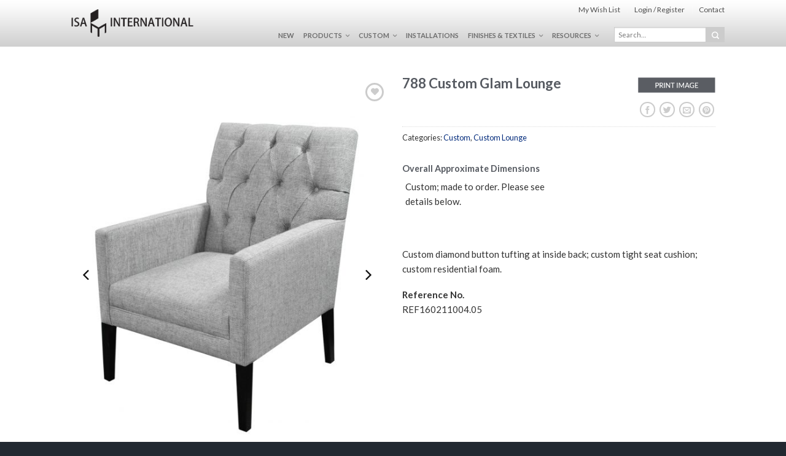

--- FILE ---
content_type: text/html; charset=UTF-8
request_url: http://havaseat.com/products/custom/788-custom-glam-lounge/
body_size: 24220
content:
<!DOCTYPE html>
<!--[if lte IE 9 ]><html class="ie lt-ie9" lang="en-US" prefix="og: http://ogp.me/ns#"> <![endif]-->
<!--[if (gte IE 9)|!(IE)]><!--><html lang="en-US" prefix="og: http://ogp.me/ns#"> <!--<![endif]-->
<head>
	<meta charset="UTF-8" />
	<meta name="viewport" content="width=device-width, initial-scale=1.0, maximum-scale=1.0, user-scalable=no" />
	<title>788 Custom Glam Lounge - ISA International</title>

	<link rel="profile" href="http://gmpg.org/xfn/11" />
	<link rel="pingback" href="http://havaseat.com/xmlrpc.php" />

	<!-- Custom favicon-->
	<link rel="shortcut icon" href="http://havaseat.com/wp-content/uploads/2014/10/isa_favicon.png	" />

	<!-- Retina/iOS favicon -->
	<link rel="apple-touch-icon-precomposed" href="http://havaseat.com/wp-content/themes/flatsome/apple-touch-icon-precomposed.png" />

					<script>document.documentElement.className = document.documentElement.className + ' yes-js js_active js'</script>
			    <link rel="shortcut icon" href="http://havaseat.com/wp-content/uploads/2014/10/isa_favicon.png    " />

    <!-- Retina/iOS favicon -->
    <link rel="apple-touch-icon-precomposed" href="http://havaseat.com/wp-content/themes/flatsome/apple-touch-icon-precomposed.png" />
<title>788 Custom Glam Lounge - ISA International</title>
			<style>
				.wishlist_table .add_to_cart, a.add_to_wishlist.button.alt { border-radius: 16px; -moz-border-radius: 16px; -webkit-border-radius: 16px; }			</style>
		<script>window._wca = window._wca || [];</script>

<!-- This site is optimized with the Yoast SEO plugin v10.1.3 - https://yoast.com/wordpress/plugins/seo/ -->
<meta name="description" content="ISA International is a leading furniture supplier for hospitality and contract markets. We are known for our innovative design and quality craftsmanship."/>
<link rel="canonical" href="http://havaseat.com/products/custom/788-custom-glam-lounge/" />
<meta property="og:locale" content="en_US" />
<meta property="og:type" content="article" />
<meta property="og:title" content="788 Custom Glam Lounge - ISA International" />
<meta property="og:description" content="ISA International is a leading furniture supplier for hospitality and contract markets. We are known for our innovative design and quality craftsmanship." />
<meta property="og:url" content="http://havaseat.com/products/custom/788-custom-glam-lounge/" />
<meta property="og:site_name" content="ISA International" />
<meta property="article:publisher" content="https://www.facebook.com/pages/ISA-International/329685257229877" />
<meta property="og:image" content="http://havaseat.com/wp-content/uploads/2016/09/788_Custom_Glam_Chair_F1_ISA_International.jpg" />
<meta property="og:image:width" content="1200" />
<meta property="og:image:height" content="1493" />
<script type='application/ld+json'>{"@context":"https://schema.org","@type":"Organization","url":"http://havaseat.com/","sameAs":["https://www.facebook.com/pages/ISA-International/329685257229877","https://instagram.com/isa_havaseat","http://www.pinterest.com/Havaseat/","https://twitter.com/ISA_Havaseat"],"@id":"http://havaseat.com/#organization","name":"ISA International","logo":"http://havaseat.com/wp-content/uploads/2014/03/isa_logo.png"}</script>
<!-- / Yoast SEO plugin. -->

<link rel='dns-prefetch' href='//s0.wp.com' />
<link rel='dns-prefetch' href='//fonts.googleapis.com' />
<link rel='dns-prefetch' href='//s.w.org' />
<link rel="alternate" type="application/rss+xml" title="ISA International &raquo; Feed" href="http://havaseat.com/feed/" />
<link rel='stylesheet' id='contact-form-7-css'  href='http://havaseat.com/wp-content/plugins/contact-form-7/includes/css/styles.css' type='text/css' media='all' />
<style id='contact-form-7-inline-css' type='text/css'>
.wpcf7 .wpcf7-recaptcha iframe {margin-bottom: 0;}.wpcf7 .wpcf7-recaptcha[data-align="center"] > div {margin: 0 auto;}.wpcf7 .wpcf7-recaptcha[data-align="right"] > div {margin: 0 0 0 auto;}
</style>
<link rel='stylesheet' id='rs-plugin-settings-css'  href='http://havaseat.com/wp-content/plugins/revslider/public/assets/css/settings.css' type='text/css' media='all' />
<style id='rs-plugin-settings-inline-css' type='text/css'>
.tp-caption a{color:#ff7302;text-shadow:none;-webkit-transition:all 0.2s ease-out;-moz-transition:all 0.2s ease-out;-o-transition:all 0.2s ease-out;-ms-transition:all 0.2s ease-out}.tp-caption a:hover{color:#ffa902}
</style>
<link rel='stylesheet' id='jquery-selectBox-css'  href='http://havaseat.com/wp-content/plugins/yith-woocommerce-wishlist/assets/css/jquery.selectBox.css' type='text/css' media='all' />
<link rel='stylesheet' id='parent-theme-css-css'  href='http://havaseat.com/wp-content/themes/flatsome/css/foundation.css' type='text/css' media='all' />
<link rel='stylesheet' id='flatsome-icons-css'  href='http://havaseat.com/wp-content/themes/flatsome/css/fonts.css' type='text/css' media='all' />
<link rel='stylesheet' id='flatsome-animations-css'  href='http://havaseat.com/wp-content/themes/flatsome/css/animations.css' type='text/css' media='all' />
<link rel='stylesheet' id='flatsome-main-css-css'  href='http://havaseat.com/wp-content/themes/flatsome/css/foundation.css' type='text/css' media='all' />
<link rel='stylesheet' id='flatsome-style-css'  href='http://havaseat.com/wp-content/themes/flatsome-child/style.css' type='text/css' media='all' />
<link rel='stylesheet' id='flatsome-googlefonts-css'  href='//fonts.googleapis.com/css?family=Dancing+Script%3A300%2C400%2C700%2C900%7CLato%3A300%2C400%2C700%2C900%7CLato%3A300%2C400%2C700%2C900%7CLato%3A300%2C400%2C700%2C900&#038;subset=latin&#038;ver=cb72e629803892a495d9cd55c143e4e2' type='text/css' media='all' />
<link rel='stylesheet' id='flatsome-woocommerce-wishlist-css'  href='http://havaseat.com/wp-content/themes/flatsome/inc/woocommerce/integrations/wishlist.css' type='text/css' media='all' />
<link rel='stylesheet' id='new-royalslider-core-css-css'  href='http://havaseat.com/wp-content/plugins/new-royalslider/lib/royalslider/royalslider.css' type='text/css' media='all' />
<link rel='stylesheet' id='rsDefaultInv-css-css'  href='http://havaseat.com/wp-content/plugins/new-royalslider/lib/royalslider/skins/default-inverted/rs-default-inverted.css' type='text/css' media='all' />
<link rel='stylesheet' id='jquery-lazyloadxt-fadein-css-css'  href='//havaseat.com/wp-content/plugins/a3-lazy-load/assets/css/jquery.lazyloadxt.fadein.css' type='text/css' media='all' />
<link rel='stylesheet' id='a3a3_lazy_load-css'  href='//havaseat.com/wp-content/uploads/sass/a3_lazy_load.min.css' type='text/css' media='all' />
<link rel='stylesheet' id='shiftnav-css'  href='http://havaseat.com/wp-content/plugins/shiftnav-pro/pro/assets/css/shiftnav.css' type='text/css' media='all' />
<link rel='stylesheet' id='shiftnav-font-awesome-css'  href='http://havaseat.com/wp-content/plugins/shiftnav-pro/assets/css/fontawesome/css/font-awesome.min.css' type='text/css' media='all' />
<link rel='stylesheet' id='shiftnav-light-css'  href='http://havaseat.com/wp-content/plugins/shiftnav-pro/assets/css/skins/light.css' type='text/css' media='all' />
<link rel='stylesheet' id='ubermenu-css'  href='http://havaseat.com/wp-content/plugins/ubermenu/pro/assets/css/ubermenu.min.css' type='text/css' media='all' />
<link rel='stylesheet' id='ubermenu-clean-white-css'  href='http://havaseat.com/wp-content/plugins/ubermenu/pro/assets/css/skins/cleanwhite.css' type='text/css' media='all' />
<link rel='stylesheet' id='ubermenu-font-awesome-css'  href='http://havaseat.com/wp-content/plugins/ubermenu/assets/css/fontawesome/css/font-awesome.min.css' type='text/css' media='all' />
<link rel='stylesheet' id='jetpack_css-css'  href='http://havaseat.com/wp-content/plugins/jetpack/css/jetpack.css' type='text/css' media='all' />
<script type='text/javascript' src='http://havaseat.com/wp-includes/js/jquery/jquery.js'></script>
<script type='text/javascript' src='http://havaseat.com/wp-includes/js/jquery/jquery-migrate.min.js'></script>
<script type='text/javascript' src='http://havaseat.com/wp-content/themes/flatsome-child/js/havaseat.js'></script>
<script type='text/javascript' src='http://havaseat.com/wp-content/plugins/revslider/public/assets/js/jquery.themepunch.tools.min.js'></script>
<script type='text/javascript' src='http://havaseat.com/wp-content/plugins/revslider/public/assets/js/jquery.themepunch.revolution.min.js'></script>
<link rel='https://api.w.org/' href='http://havaseat.com/wp-json/' />
<link rel="alternate" type="application/json+oembed" href="http://havaseat.com/wp-json/oembed/1.0/embed?url=http%3A%2F%2Fhavaseat.com%2Fproducts%2Fcustom%2F788-custom-glam-lounge%2F" />
<link rel="alternate" type="text/xml+oembed" href="http://havaseat.com/wp-json/oembed/1.0/embed?url=http%3A%2F%2Fhavaseat.com%2Fproducts%2Fcustom%2F788-custom-glam-lounge%2F&#038;format=xml" />
<meta name="generator" content="Custom Login v3.2.8" />

	<!-- ShiftNav CSS 
	================================================================ -->
	<style type="text/css" id="shiftnav-dynamic-css">
		
#shiftnav-toggle-main{ background: #ffffff; color: #4b5157; }
	@media only screen and (min-width:781px){ #shiftnav-toggle-main{ display:none; } .shiftnav-wrap { padding-top:0 !important; } }
	@media only screen and (max-width:780px){ .ubermenu, .ubermenu-responsive-toggle, #megaMenu{ display:none !important; } }


	/* Custom CSS Tweaks */
	.shiftnav-loading{
  display:none !important;
}

.shiftnav-wrap { padding-top:0px !important; }

#shiftnav-toggle-main {
    background: transparent none repeat scroll 0 0;
    color: #4b5157;
    font-size: 26px;
    padding-top: 5px;
    max-width:60px;
}

.shiftnav ul.shiftnav-menu li.menu-item {
    background: #fff none repeat scroll 0 0;
}

.icon-menu::before {
    content: "" !important;
    display: none;
}

.shiftnav.shiftnav-skin-light ul.shiftnav-menu li.menu-item.current-menu-item > .shiftnav-target, .shiftnav.shiftnav-skin-light ul.shiftnav-menu > li.shiftnav-sub-accordion.current-menu-ancestor > .shiftnav-target, .shiftnav.shiftnav-skin-light ul.shiftnav-menu > li.shiftnav-sub-shift.current-menu-ancestor > .shiftnav-target, .shiftnav.shiftnav-skin-light ul.shiftnav-menu li.menu-item ul.sub-menu .current-menu-item .shiftnav-target  {
    background: #022b7c none repeat scroll 0 0;
    color: #ffffff;
}

.shiftnav ul.shiftnav-menu.shiftnav-indent-subs li.shiftnav-sub-always ul.sub-menu li.menu-item > a:focus, .shiftnav ul.shiftnav-menu.shiftnav-indent-subs li.shiftnav-sub-always ul.sub-menu ul.sub-menu li.menu-item > a:focus {
    background: #022b7c none repeat scroll 0 0;
    color: #ffffff;
}

.shiftnav.shiftnav-skin-light ul.shiftnav-menu ul.sub-menu li.menu-item > .shiftnav-target {
    border-bottom-color: transparent;
    border-top-color: transparent;
    border-width: inherit;
    color: #4b5157;
    font-size: inherit;
    font-weight: normal;
}

.shiftnav.shiftnav-skin-light.shiftnav-nojs ul.shiftnav-menu li.menu-item > .shiftnav-target:hover, .shiftnav.shiftnav-skin-light ul.shiftnav-menu.shiftnav-active-on-hover li.menu-item > .shiftnav-target:hover, .shiftnav.shiftnav-skin-light ul.shiftnav-menu.shiftnav-active-highlight li.menu-item > .shiftnav-target:active {
    background: #022b7c none repeat scroll 0 0;
    border-bottom-color: transparent;
    border-top-color: transparent;
    color: #ffffff;
}

.shiftnav ul.shiftnav-menu li.menu-item > .shiftnav-target, .shiftnav ul.shiftnav-menu li.shiftnav-retract > .shiftnav-target {
line-height:115%;
}

.autocomplete-suggestion {
background-color:#fff;
}

.shiftnav-inner {
background:#fff;
}

.shiftnav {
width:250px;
}

.shiftnav-open.shiftnav-open-left #shiftnav-toggle-main, .shiftnav-open.shiftnav-open-left .shiftnav-wrap {
    transform: translateX(250px);
}

.shiftnav-inner input[type="search"] {
    font-size: 13px !important;
    height: 40px !important;
    text-align: center !important;
}

.shiftnav-inner a.button.secondary, .shiftnav-inner .button.secondary {
    height: 40px !important;
    line-height: 0;
}

body.admin-bar #shiftnav-toggle-main, body.admin-bar .shiftnav {
    top: 0 !important;
}

	</style>
	<!-- end ShiftNav CSS -->

	<style id="ubermenu-custom-generated-css">
/** UberMenu Custom Menu Styles (Customizer) **/
/* main */
.ubermenu-main .ubermenu-item .ubermenu-submenu-drop { -webkit-transition-duration:300ms; -ms-transition-duration:300ms; transition-duration:300ms; }
.ubermenu-main { max-width:1100px; }
.ubermenu-main .ubermenu-item-layout-image_left > .ubermenu-target-text { padding-left:26px; }
.ubermenu-main .ubermenu-item-layout-image_right > .ubermenu-target-text { padding-right:26px; }


/** UberMenu Custom Menu Item Styles (Menu Item Settings) **/
/* 765 */   .ubermenu .ubermenu-submenu.ubermenu-submenu-id-765 { width:1200px; min-width:1200px; }

/* Status: Loaded from Transient */

</style><script type="text/javascript">
(function(url){
	if(/(?:Chrome\/26\.0\.1410\.63 Safari\/537\.31|WordfenceTestMonBot)/.test(navigator.userAgent)){ return; }
	var addEvent = function(evt, handler) {
		if (window.addEventListener) {
			document.addEventListener(evt, handler, false);
		} else if (window.attachEvent) {
			document.attachEvent('on' + evt, handler);
		}
	};
	var removeEvent = function(evt, handler) {
		if (window.removeEventListener) {
			document.removeEventListener(evt, handler, false);
		} else if (window.detachEvent) {
			document.detachEvent('on' + evt, handler);
		}
	};
	var evts = 'contextmenu dblclick drag dragend dragenter dragleave dragover dragstart drop keydown keypress keyup mousedown mousemove mouseout mouseover mouseup mousewheel scroll'.split(' ');
	var logHuman = function() {
		if (window.wfLogHumanRan) { return; }
		window.wfLogHumanRan = true;
		var wfscr = document.createElement('script');
		wfscr.type = 'text/javascript';
		wfscr.async = true;
		wfscr.src = url + '&r=' + Math.random();
		(document.getElementsByTagName('head')[0]||document.getElementsByTagName('body')[0]).appendChild(wfscr);
		for (var i = 0; i < evts.length; i++) {
			removeEvent(evts[i], logHuman);
		}
	};
	for (var i = 0; i < evts.length; i++) {
		addEvent(evts[i], logHuman);
	}
})('//havaseat.com/?wordfence_lh=1&hid=BC60810F566D39D52A0F29FF3ED0ACD1');
</script>
<link rel='dns-prefetch' href='//v0.wordpress.com'/>
<!--[if (gt IE 6)&(lt IE 9)]>
<style>
.mobileaccount { display: none; }
.tparrows  { display: none; }
</style>
<![endif]-->

<script type="text/javascript">
var found = {};

$('div[class^=yith-ajaxsearchform-container]').filter(function() {
    var ending = this.id.replace("yith-ajaxsearchform-container");
    if( found.hasOwnProperty( ending ) ) {
        return this;
    } else {
        found[ ending ] = ending;
    }
}).remove();
</script><!--[if lt IE 9]><link rel="stylesheet" type="text/css" href="http://havaseat.com/wp-content/themes/flatsome/css/ie8.css"><script src="//html5shim.googlecode.com/svn/trunk/html5.js"></script><script>var head = document.getElementsByTagName('head')[0],style = document.createElement('style');style.type = 'text/css';style.styleSheet.cssText = ':before,:after{content:none !important';head.appendChild(style);setTimeout(function(){head.removeChild(style);}, 0);</script><![endif]-->	<noscript><style>.woocommerce-product-gallery{ opacity: 1 !important; }</style></noscript>
	<meta name="generator" content="Powered by Slider Revolution 5.1.6 - responsive, Mobile-Friendly Slider Plugin for WordPress with comfortable drag and drop interface." />

<!-- BEGIN ExactMetrics v5.3.7 Universal Analytics - https://exactmetrics.com/ -->
<script>
(function(i,s,o,g,r,a,m){i['GoogleAnalyticsObject']=r;i[r]=i[r]||function(){
	(i[r].q=i[r].q||[]).push(arguments)},i[r].l=1*new Date();a=s.createElement(o),
	m=s.getElementsByTagName(o)[0];a.async=1;a.src=g;m.parentNode.insertBefore(a,m)
})(window,document,'script','https://www.google-analytics.com/analytics.js','ga');
  ga('create', 'UA-61087114-1', 'auto');
  ga('send', 'pageview');
</script>
<!-- END ExactMetrics Universal Analytics -->
<!-- Custom CSS Codes --><style type="text/css"> .top-bar-nav a.nav-top-link,body,p,#top-bar,.cart-inner .nav-dropdown,.nav-dropdown{font-family:Lato,helvetica,arial,sans-serif}.header-nav a.nav-top-link, a.cart-link, .mobile-sidebar a{font-family:Lato,helvetica,arial,sans-serif}h1,h2,h3,h4,h5,h6{font-family:Lato,helvetica,arial,sans-serif}.alt-font{font-family:Dancing Script,Georgia,serif!important;} #masthead{ height:76px;}#logo a img{ max-height:46px} #masthead #logo{width:300px;}#masthead #logo a{max-width:300px} #masthead.stuck.move_down{height:80px;}.wide-nav.move_down{top:80px;}#masthead.stuck.move_down #logo a img{ max-height:50px } ul.header-nav li a {font-size:80%} #masthead{background-color:#fff; background-image:url('http://havaseat.com/wp-content/uploads/2014/08/isa_header_bg01.png'); background-repeat:repeat-x ;} .slider-nav-reveal .flickity-prev-next-button, #main-content{background-color:#FFF!important} .wide-nav {background-color:#eee} #top-bar{background-color:#4b5157 } .ux-timer-text.primary span .alt-button.primary,.callout.style3 .inner .inner-text,.add-to-cart-grid .cart-icon strong,.tagcloud a,.navigation-paging a, .navigation-image a ,ul.page-numbers a, ul.page-numbers li > span,#masthead .mobile-menu a,.alt-button, #logo a, li.mini-cart .cart-icon strong,.widget_product_tag_cloud a, .widget_tag_cloud a,.post-date,#masthead .mobile-menu a.mobile-menu a,.checkout-group h3,.order-review h3 {color:#4b5157;}button[disabled], .button[disabled],button[disabled]:hover, .button[disabled]:hover, .ux-timer.primary span, .slider-nav-circle .flickity-prev-next-button:hover svg, .slider-nav-circle .flickity-prev-next-button:hover .arrow, .ux-box.ux-text-badge:hover .ux-box-text, .ux-box.ux-text-overlay .ux-box-image,.ux-header-element a:hover,.featured-table.ux_price_table .title,.scroll-to-bullets a strong,.scroll-to-bullets a.active,.scroll-to-bullets a:hover,.tabbed-content.pos_pills ul.tabs li.active a,.ux_hotspot,ul.page-numbers li > span,.label-new.menu-item a:after,.add-to-cart-grid .cart-icon strong:hover,.text-box-primary, .navigation-paging a:hover, .navigation-image a:hover ,.next-prev-nav .prod-dropdown > a:hover,ul.page-numbers a:hover,.widget_product_tag_cloud a:hover,.widget_tag_cloud a:hover,.custom-cart-count,.iosSlider .sliderNav a:hover span, li.mini-cart.active .cart-icon strong,.product-image .quick-view, .product-image .product-bg, #submit, button, #submit, button, .button, input[type="submit"],li.mini-cart.active .cart-icon strong,.post-item:hover .post-date,.blog_shortcode_item:hover .post-date,.column-slider .sliderNav a:hover,.ux_banner {background-color:#4b5157}button[disabled], .button[disabled],.slider-nav-circle .flickity-prev-next-button:hover svg, .slider-nav-circle .flickity-prev-next-button:hover .arrow, .ux-header-element a:hover,.featured-table.ux_price_table,.text-bordered-primary,.callout.style3 .inner,ul.page-numbers li > span,.add-to-cart-grid .cart-icon strong, .add-to-cart-grid .cart-icon-handle,.add-to-cart-grid.loading .cart-icon strong,.navigation-paging a, .navigation-image a ,ul.page-numbers a ,ul.page-numbers a:hover,.post.sticky,.widget_product_tag_cloud a, .widget_tag_cloud a,.next-prev-nav .prod-dropdown > a:hover,.iosSlider .sliderNav a:hover span,.column-slider .sliderNav a:hover,.woocommerce .order-review, .woocommerce-checkout form.login,.button, button, li.mini-cart .cart-icon strong,li.mini-cart .cart-icon .cart-icon-handle,.post-date{border-color:#4b5157;}.ux-loading{border-left-color:#4b5157;}.primary.alt-button:hover,.button.alt-button:hover{background-color:#4b5157!important}.flickity-prev-next-button:hover svg, .flickity-prev-next-button:hover .arrow, .featured-box:hover svg, .featured-img svg:hover{fill:#4b5157!important;}.slider-nav-circle .flickity-prev-next-button:hover svg, .slider-nav-circle .flickity-prev-next-button:hover .arrow, .featured-box:hover .featured-img-circle svg{fill:#FFF!important;}.featured-box:hover .featured-img-circle{background-color:#4b5157!important; border-color:#4b5157!important;} .star-rating:before, .woocommerce-page .star-rating:before, .star-rating span:before{color:#cccccc}.secondary.alt-button,li.menu-sale a{color:#cccccc!important}.secondary-bg.button.alt-button.success:hover,.label-sale.menu-item a:after,.mini-cart:hover .custom-cart-count,.callout .inner,.button.secondary,.button.checkout,#submit.secondary, button.secondary, .button.secondary, input[type="submit"].secondary{background-color:#cccccc}.button.secondary,.button.secondary{border-color:#cccccc;}.secondary.alt-button:hover{color:#FFF!important;background-color:#cccccc!important}ul.page-numbers li > span{color:#FFF;} .callout.style3 .inner.success-bg .inner-text,.woocommerce-message{color:#81d742!important}.success-bg,.woocommerce-message:before,.woocommerce-message:after{color:#FFF!important; background-color:#81d742}.label-popular.menu-item a:after,.add-to-cart-grid.loading .cart-icon strong,.add-to-cart-grid.added .cart-icon strong{background-color:#81d742;border-color:#81d742;}.add-to-cart-grid.loading .cart-icon .cart-icon-handle,.add-to-cart-grid.added .cart-icon .cart-icon-handle{border-color:#81d742} a,.icons-row a.icon{color:#4b5157}.cart_list_product_title{color:#4b5157!important}.icons-row a.icon{border-color:#4b5157;}.icons-row a.icon:hover{background-color:#4b5157;border-color:#4b5157;} .label-new.menu-item > a:after{content:"New";}.label-hot.menu-item > a:after{content:"Hot";}.label-sale.menu-item > a:after{content:"Sale";}.label-popular.menu-item > a:after{content:"Popular";}.featured_item_image{max-height:250px}.callout .inner.callout-new-bg{background-color:#7a9c59!important;}.callout.style3 .inner.callout-new-bg{background-color:none!important;border-color:#7a9c59!important} html {background:#222931;}div {}.slider {product-lightboxcursor:pointer;}p {font-size:15px;}table tr th, table tr td {font-size:13px;}body {background-color:#333;color:#333;}ul, ol {margin-left:0px;}.homelist li {padding-left:10px;font-size:10px;}a {color:#022b7c;}a:hover {color:#222931;}.ux_banner h1, .ux_text h1 {font-size:300%;}.sticky-wrapper {position:sticky;width:100%;left:0;top:0;z-index:100;border-top:0;}body.admin-bar .sticky-wrapper {top:32px }.site-main {margin-top:0px;}ul.top-nav li a:hover {border-bottom:1px solid #cc0000;}#masthead .left-links > ul {float:right;}#top-bar li > a {color:#4d4d4d;}#logo a img {max-height:45px;}#logo a{padding-top:0px;}#logo {padding-bottom:0px;}#logo a img {margin-top:0px;}#masthead .left-links > ul {float:right;margin-right:190px;padding-top:36px;}.top-divider {display:none;}ul.header-nav li a {font-size:70%;font-weight:bold;}ul.header-nav li .nav-dropdown li a {font-size:75%;padding:6px 0;}ul.header-nav li .nav-dropdown a {color:#444 !important;}ul.header-nav li .nav-dropdown > ul > li.menu-parent-item > a {letter-spacing:0.5px;}.nav-dropdown {background:rgba(255,255,255,0.92);border:0px solid #eee;margin-top:7px;}.nav-dropdown > ul:after, .nav-dropdown > .row:after, .nav-dropdown-inner:after, .menu-item-language .sub-menu:after {border:0px solid #fff;}.wide-nav-search > div {margin-top:-20px;padding-top:0px;top:35px;}.wide-nav-search form {width:180px;}.woocommerce-result-count, .woocommerce-ordering {display:none;}.scrollbarBlock2 {display:none;}.scrollbar2 {display:none;}.price {display:none;}.star-rating {display:none;}ul.products {border:1px solid #eee;-webkit-box-shadow:4px 4px 8px #eee; -moz-box-shadow:4px 4px 8px #eee;box-shadow:4px 4px 8px #eee;}.products .small-block-grid-2 .large-block-grid-4{border:1px solid #fff;}.tx-div {display:none;}li.product-small {border-right:1px solid #ddd;}.product-small {border:0px solid #999;}.product-small p {margin-bottom:10px;margin-top:17px;}.product-small .name {background:none repeat scroll 0 0 #5a5d63;border-bottom:1px solid #ccc;color:#fff;font-size:11.5px;min-height:36px;opacity:0.85;padding:3px 3px 4px;text-transform:uppercase;}.product-small p.name {margin-bottom:0px !important;}[class*="block-grid-"] > li {padding-bottom:0em;padding-left:0em;padding-right:0em;padding-top:0em;}li.product-small {margin-bottom:0px;}.scrollbarBlock1 {display:none;}.scrollbar1 {display:none;}.product-small h5 {color:#999999;font-size:65%;font-weight:normal;margin-bottom:8px;text-transform:uppercase;display:none;}#top-bar {height:-100px;}.sliderBullets {position:absolute;bottom:10px;left:10%;right:10%;text-align:center;-webkit-transition:opacity 200ms ease-out;-moz-transition:opacity 200ms ease-out;transition:opacity 200ms ease-out;z-index:1; }.sliderBullets .bullet {display:inline-block;height:11px;width:11px;margin:0 5px;border:1px solid #FFF;opacity:0.3;-webkit-border-radius:99px;border-radius:99px;-webkit-transition:background 200ms ease-out;-moz-transition:background 200ms ease-out;transition:background 200ms ease-out; }.sliderBullets .bullet.active, .sliderBullets .bullet:hover {opacity:0.6;background:#fff;cursor:pointer; }.top-nav li > a {color:#4d4d4d;}.top-nav {display:inline-block; }ul.top-nav {margin:0;line-height:100%; }ul.top-nav li {list-style:none;position:relative;display:inline-block;border-left:1px solid rgba(255, 255, 255, 0.2);padding-left:10px;margin-left:10px; }ul.top-nav li:first-child {border:0; }ul.top-nav li a:hover {border-bottom:1px solid #222931; }ul.top-nav li:before {font-size:12px;margin-right:3px; }ul.top-nav .nav-dropdown {padding:3px;right:0; }ul.top-nav .nav-dropdown ul {margin:0;min-width:100px; }ul.top-nav .nav-dropdown ul li {margin:0;padding:0;border-bottom:1px solid #EEE;display:block; }ul.top-nav .nav-dropdown > ul:after {top:-20px;right:20px;left:auto; }ul.top-nav .nav-dropdown li a {font-size:90%;display:block;color:#111111 !important;text-transform:uppercase;padding:5px 10px;border:0; }ul.top-nav .nav-dropdown li a:hover {color:#777777 !important; }ul.top-nav .nav-dropdown ul li:last-child {border:0; }.breadcrumb {font-size:75%;text-transform:uppercase;position:relative;z-index:99;}.breadcrumb-row {margin-bottom:15px;margin-top:-15px;display:none;}h3.product-breadcrumb {margin-top:-25px;margin-left:10px;}.product-image .front-image, .product-image .back-image {margin-left:auto;margin-right:auto;text-align:center;min-width:60%;max-width:60%;padding:20px 0px;margin-bottom:-20px;margin-top:26px;}.product-small .back-image{display:none!important}.tipr_content {color:#FFF;font-size:13px;background-color:#666;padding:5px 10px 7px;text-align:center;opacity:1; }.tipr_container_bottom {display:none;position:absolute;margin-top:200px;z-index:1000;}.tipr_container_top {display:none;position:absolute;margin-top:200px;z-index:1000;}.tipr_point_top, .tipr_point_bottom {position:relative;background:#666;-webkit-border-radius:3px;border-radius:3px;opacity:0.9; }.tipr_point_top:after {border-top-color:#666;border-width:8px;left:50%;margin-left:-8px; }.tipr_point_bottom:after {position:absolute;pointer-events:none;border:solid transparent;bottom:100%;content:"";height:0;width:0; }.tipr_point_bottom:after {border-bottom-color:#666;border-width:8px;left:50%;margin-left:-8px; }#masthead {background-color:#FFFFFF;background-position:center bottom;background-repeat:repeat-x;top:-200px;transition-delay:0s;transition-duration:0ms;transition-property:none;transition-timing-function:ease;}#masthead .row {height:100%; }#masthead .header-container {display:table;height:100%;width:100%; }#masthead .left-links {display:table-cell;vertical-align:middle; }#masthead .right-links {display:table-cell;vertical-align:middle; }#masthead .right-links > ul {float:right;padding-top:15px; }#masthead.stuck {opacity:0.9;position:fixed;top:0;left:0;right:0;z-index:100;-webkit-box-shadow:0px 1px 15px 0px rgba(0, 0, 0, 0.2);box-shadow:0px 1px 15px 0px rgba(0, 0, 0, 0.2); }#masthead.stuck:hover {opacity:0.9; }#masthead.stuck.move_down {height:105px;top:0; }#masthead.stuck.move_down .catalog-mode-header, #masthead.stuck.move_down .left-links > ul, #masthead.stuck.move_down .right-links > ul,#masthead.stuck.move_down #logo a, #masthead.stuck.move_down .wide-nav-search > div {padding:0 !important; }#masthead.stuck.move_down #logo a {float:none; }#masthead.stuck.move_up {top:0px; }.yith-wcwl-add-to-wishlist a {color:#cc0000;-webkit-transition:all 200ms ease-out;-moz-transition:all 200ms ease-out;transition:all 200ms ease-out;opacity:0.2; }.yith-wcwl-add-to-wishlist a:hover {color:#cc0000;border-color:#cc0000;opacity:1 !important; }.yith-wcwl-wishlistexistsbrowse a, .yith-wcwl-wishlistaddedbrowse a {color:#cc0000;border-color:#cc0000; }.product-image .yith-wcwl-wishlistexistsbrowse a, .product-image .yith-wcwl-add-button a.add_to_wishlist, .product-image .yith-wcwl-wishlistaddedbrowse a {padding-bottom:5px;padding-left:1px;padding-right:1px;padding-top:4px;height:30px;width:30px;}.yith-wcwl-wishlistexistsbrowse a:before, .yith-wcwl-add-button a.add_to_wishlist:before, .yith-wcwl-wishlistaddedbrowse a:before {font-size:13px;padding-left:1px;padding-top:1px;}.yith-wcwl-wishlistexistsbrowse a, .yith-wcwl-add-button a.add_to_wishlist, .yith-wcwl-wishlistaddedbrowse a {text-indent:-9999px;display:block;width:28px;height:28px;position:relative;padding:4px;}.yith-wcwl-add-button a:hover {display:block;}.product-image .yith-wcwl-add-to-wishlist {right:0px;top:0px;}.product-lightbox .product-image .yith-wcwl-add-to-wishlist {right:15px;top:15px;}#wpstats {display:none;}h1, h2, h3, h4, h5, h6 {color:#565a61;line-height:1.4;}h1 {font-size:1.4em;}h5, h6 {font-size:0.9em;}.rsOverflow {height:0;display:none;}.rsUni, .rsUni .rsOverflow, .rsUni .rsSlide, .rsUni .rsVideoFrameHolder, .rsUni .rsThumbs {background:#fff;}.rsDefaultInv, .rsDefaultInv .rsOverflow, .rsDefaultInv .rsSlide, .rsDefaultInv .rsVideoFrameHolder, .rsDefaultInv .rsThumbs {background:#fff;}.rsUni .rsThumb.rsNavSelected {background:#fff;}div.rsContent a {display:inline;color:rgb(0, 0, 0);}[class*="block-grid-"] > li {padding-right:0px !important;padding-left:0px !important;}.product-belt {margin-bottom:0px;margin-top:-14px;padding-bottom:0px;}.yith-wcwl-share {display:none;}.shop_table.cart td.product-name {padding-left:0px;}.my-account h1 {border-bottom:0px solid #DDDDDD;color:#4d4d4d;}.myaccount {padding-top:50px;font-size:16px;}.myaccount a {color:#222931;}.myaccount a:hover {text-decoration:underline;}.shop_table thead th {color:#4d4d4d;}h1.entry-title {margin-bottom:15px;width:70%;}h1.featured-title {margin-bottom:15px;width:100%;font-size:1.2em;}.social-icons .icon, .yith-wcwl-share li a {font-size:13px;padding:0px;}.social-icons .icon, .yith-wcwl-share li a {border-radius:99px;display:inline-block;height:25px;line-height:24px;margin:0 2px 4px;position:relative;text-align:center;width:25px;}.product-info .social-icons {padding-top:0;position:absolute;right:15px;top:45px;}.tooltipstered {display:none;}.product-small p {margin-bottom:0;}.vertical-tabs .tabs-inner {margin-top:15px;}.vertical-tabs ul.tabs-nav li.current a, .vertical-tabs ul.tabs-nav li a:hover, .vertical-tabs ul.tabs-nav li.current-menu-item a {color:#4d4d4d;}.vertical-tabs .tabs-inner.active {padding-top:10px;}.vertical-tabs ul.tabs-nav li a {padding-left:10px;color:#666;}.vertical-tabs ul.tabs-nav li.current a, .vertical-tabs ul.tabs-nav li a:hover, .vertical-tabs ul.tabs-nav li.current-menu-item a {border-right:1px solid #4d4d4d;border-bottom:1px solid #4d4d4d;}.iosSlider .sliderNav a span {color:#333;border:0px solid #fff;}.iosSlider .sliderNav a:hover span {color:#666;}h3.section-title {border:2px solid #888;border-left-width:0px;border-right-width:0px;border-bottom-width:0px;font-size:22px;letter-spacing:3px;margin-top:15px;line-height:2.0;}h3.section-title.title_center span {bottom:12px;}h3.section-title.title_center {margin-bottom:10px;margin-top:2px;}.product-image:hover .quick-view {text-decoration:none;}.dark .sliderBullets .bullet.active, .dark .sliderBullets .bullet:hover, .flipContainer .pager span.dot.current {background:#333;}.dark .sliderBullets .bullet, .flipContainer .pager span.dot {border:2px solid #333;}textarea {min-height:100px;}input[type="search"] {height:25px;font-size:11px;}a.button.secondary, .button.secondary {height:25px;line-height:0;}.icon-search:before {font-size:12px;}.searchresults h1.entry-title {margin-bottom:15px;min-height:42px !important;font-size:11.5px;}.searchresults .post-date, .entry-meta {display:none;}.searchresults .entry-summary p {display:none;}.searchresults .entry-header {margin-bottom:-30px;}.featured-img {filter:alpha(opacity=50);-moz-opacity:0.5;-khtml-opacity:0.5;opacity:0.5;}.featured-img:hover { filter:alpha(opacity=100);-moz-opacity:1.0;-khtml-opacity:1.0;opacity:1.0;}.rsNavItem { filter:alpha(opacity=100);-moz-opacity:1.0;-khtml-opacity:1.0;opacity:1.0;}.rsNavItem:hover {filter:alpha(opacity=50);-moz-opacity:0.5;-khtml-opacity:0.5;opacity:0.5;}.rsDefaultInv .rsThumb.rsNavSelected img {opacity:1;filter:alpha(opacity=100);-moz-opacity:0.75;-khtml-opacity:0.75;}.vertical-tabs ul.tabs-nav li a {transition-duration:0ms;}.vertical-tabs .tabs-inner {border-left:0px solid #fff;}.quick-view {font-size:65%;height:24px;color:#333;background-color:#fff;letter-spacing:1px;padding:0px;padding-right:0px;padding-top:3px;position:relative;right:0px;width:40%;float:right;}.product-image:hover .quick-view {opacity:1;background-color:#f2f2f2;}.prev_product_slider, .next_product_slider {display:none;}.zoom-button {opacity:0;}.iosSlider .sliderNav a:hover span {background:rgba(255, 255, 255, 0) !important;color:#627f9a;border-color:#fff; }.iosSlider .sliderNav {background:rgba(255, 255, 255, 0) !important;color:#627f9a;border-color:#fff; }.sliderNav, .sliderNav.small a:hover span {background:rgba(255, 255, 255, 0) !important;color:#627f9a;border-color:#fff; }.sliderNav, .sliderNav.small a {background:rgba(255, 255, 255, 0) !important;color:#627f9a;border-color:#fff; }.iosSlider:hover .sliderNav.small a {box-shadow:0 -150px 30px 0 rgba(0, 0, 0, 0) !important;}.rsDefaultInv.rsHor .rsArrowRight .rsArrowIcn {background-image:none;}.product-info .social-icons h5 {display:none;}ul.page-numbers a, .page-numbers li > span {font-size:13px;padding:4px 8px;border:1px solid #666666;}.textwidget {font-size:80%;line-height:160%;color:#fff;}.widget-title {font-size:85%;text-transform:uppercase;}.dark p {color:#fff;}.account-user em {color:#ccc;display:none;}.account-nav { word-spacing:3px;}.shop_table .product-thumbnail {width:600px;}.wishlist_table .product-thumbnail img { margin-left:20px; padding-left:0; width:70px !important; } #specs table tr th, table tr td {width:30px;}.collection {margin-left:-5px;}.remove .icon-close {padding-bottom:5px;padding-left:2px;border:0px solid #fff;color:#999;}.footer {padding-top:10px;margin-bottom:-20px;}.footer-1, .footer-2 {background-repeat:repeat-x;background-size:initial;}.footer.dark {background-image:url("http://havaseat.com/wp-content/uploads/2014/10/isa_bg_texture.jpg")}.absolute-footer ul {margin-bottom:8px;}.absolute-footer ul li{border-bottom:1px solid rgba(204,204,204,0.5) !important;}.absolute-footer ul li a{color:#fff !important;font-size:13px;}.dark.absolute-footer ul li a:hover{color:#999 !important;}.absolute-footer {padding-bottom:15px;padding-left:0;padding-right:0;padding-top:20px;}.footer-nav {margin-top:-10px;}.copyright-footer {opacity:0.8;margin-top:0px;}.wppp-select {font-size:11.5px;margin-top:20px;padding-right:20px !important;}.printomatic {float:right;margin-bottom:10px;}.ux-box.ux-text-circle .ux-box-image {border-radius:0px;webkit-border-radius:0px;moz-border-radius:0px;}.ux-box .ux-box-image img {min-width:75% !important;}.ux-box-text .show-next {display:none;}.ux-box.ux-text-bounce .ux-box-text {background-color:#fff !important;}.ux-box.ux-text-bounce .ux-box-text:hover {background-color:#fff !important;}.ux-box.ux-text-bounce:hover .ux-box-text:hover {background-color:#fff !important;}.ux-box-grid .ux-box-image {height:98px;}.ux-box-grid .ux-box .ux-box-image {margin-bottom:4px;padding:0 6px;}.ux-box-grid .ux-box-text {display:none;}.sku_wrapper {display:none !important;}.product_meta {margin-top:-10px;border-top:1px dotted #dddddd;display:block;}.product_meta > span {border-top:none;font-size:80%;width:75%;line-height:15px;padding-bottom:25px;padding-left:0;padding-top:10px;}#wpp-buttons img {background:url("http://havaseat.com/wp-content/plugins/woocommerce-pdf-print/img/printspecsheet_hover.png") no-repeat;background-size:142px 36px;padding-right:5px;position:absolute;right:0;top:1px;width:142px;margin-right:7px;}#wpp-buttons img:hover {background:url("http://havaseat.com/wp-content/plugins/woocommerce-pdf-print/img/printspecsheet_bg.png") no-repeat;background-size:142px 36px;padding-right:5px;position:absolute;right:0;top:0px;width:142px;}#wpp-buttons {margin:0px !important;height:0px !important;}#submit.large, button.large, .button.large, input.large[type="submit"] {font-size:1.3em;padding-left:1.1em;padding-right:1.1em;}.jp-carousel-info {display:none;}.jp-carousel-close-hint span {margin-right:-80px;font-size:100px !important;font-weight:100 !important;position:absolute;top:0;right:0;}.jp-carousel-next-button span, .jp-carousel-previous-button span {background-attachment:scroll;background-clip:border-box;background-color:rgba(0, 0, 0, 0);background-image:url("http://havaseat.com/wp-content/uploads/images/isa_arrows.png");}.tiled-gallery .tiled-gallery-item {cursor:pointer;}.jp-carousel-overlay {opacity:0.8;}.ux-box.ux-text-bounce .ux-box-text {background-color:#fff;padding-bottom:15px;padding-left:30px;padding-right:30px;padding-top:15px;position:relative;top:0px;transition-delay:0s;transition-duration:0s;transition-property:none;transition-timing-function:none;}.ux-box.ux-text-bounce:hover .ux-box-text {background-color:#f9f9f9;top:0px;}.ux-box.ux-text-bounce:hover .ux-box-image img {top:0px;}.gallery img {cursor:pointer;}.page-left-sidebar .page-inner {border-left:none;padding-left:0px;}.large-block-grid-4 .product-small {min-height:304px;}.page-featured-item .product-small {min-height:0px !important;}#masthead .mobile-menu {padding-top:0;}.viewed img {margin-bottom:10px;}.page-featured-item .featured_item_cats {display:none;}.product-gallery-slider .slide img {padding:20px;}.stone { margin-left:-100px !important; }@media screen and (min-width:780px){.mobileaccount { display:none; }}@media screen and (min-width:768px){.rwd-break { display:none; }}@media only screen and (max-width:480px) {.product-info .social-icons {top:75px !important;}.new-royalslider-1 .rsThumbsHor {margin-top:75px;}.product-gallery-slider .slide img {width:100% !important;}.slider {min-height:175px;}.header-nav {display:none;}#logo a img {float:left;max-height:45px;position:absolute;left:70px;top:20px;}.ux-box.ux-text-bounce .ux-box-text {max-width:150px;margin-bottom:50px;max-height:46px;}.ux-box .ux-box-image img {margin-right:10px;}#wpp-buttons {display:none !important;}.large-block-grid-4 .product-small {min-height:100px;}.ux-section .banner-bg,.ux_banner .banner-bg {min-height:400px !important;}.page-id-755 .ux-section .banner-bg, .page-id-755 .ux_banner .banner-bg {min-height:0px !important;background-color:#fff !important;border-left:1px solid #fff !important;box-shadow:none !important;}.ux_banner h1 {margin-left:-25px;}.cart-wrapper, .shop_table.wishlist_table {border-bottom:none !important;border-top:none !important;box-shadow:none !important;overflow-x:scroll;overflow-y:hidden;}.page-featured-item .column, .columns {float:left;padding-left:0px;padding-right:0px;position:relative;}.search-results .column, .columns {float:left;padding-left:20px;padding-right:20px;position:relative;}.product-page .social-icons {float:right;margin-bottom:30px;position:absolute;right:20px;top:-44px;width:20px;}h1.entry-title {width:90% !important;}}@media only screen and (min-width:480px) and (max-width:780px) {.header-nav {display:none;}.slider {min-height:350px;}.slide {min-height:100% !important;}.ux-box.ux-text-bounce .ux-box-text {max-width:150px;margin-bottom:50px;max-height:46px;}.ux-box .ux-box-image img {margin-right:10px;}#wpp-buttons {display:none !important;}.ux-section .banner-bg,.ux_banner .banner-bg {min-height:400px !important;}.page-id-755 .ux-section .banner-bg,.ux_banner .banner-bg {min-height:0px !important;}#logo a img {float:left;max-height:45px;position:absolute;left:70px;top:20px;}#masthead .left-links > ul {line-height:18px;margin-right:170px;padding-top:38px;width:460px;}.cart-wrapper, .shop_table.wishlist_table {border-bottom:none !important;border-top:none !important;box-shadow:none !important;overflow-x:scroll;overflow-y:hidden;}#site-navigation {display:none;}.top-nav {display:none;}.wide-nav-search {display:none !important;}}@media only screen and (min-width:768px) and (max-width:1024px) {.header-nav {display:inherit;}#masthead .left-links > ul {line-height:18px;margin-right:170px;padding-top:38px;width:460px;}}@media only screen and (min-width:0px) and (max-width:780px) {.stone { margin-left:0px !important; }.large-block-grid-4 .product-small {min-height:0px !important;}.sticky-wrapper {position:unset;margin-bottom:0px !important;}.ux-box-image { margin-top:10px; }}@media print {a[href]:after {content:none !important;}#logo a img {max-height:80px;margin-top:50px;}.header-nav{display:none;}#site-navigation {display:none;}.mobile-menu {display:none;}.icon-menu{display:none;}.viewed{display:none;}.product-image {width:50%;height:400px;margin:20px;}.product-gallery-slider .slide img {width:50% !important;}}.wpcf7-form .singleline ol {list-style:none;margin:0;}.wpcf7-form .singleline li{display:inline-block;margin-right:10px;}span.wpcf7-not-valid-tip { display:none; }#customer_login .umm-custom-fields {display:none; }h4.breadcrumb {display:none;font-size:115%;}.product-image-tools {display:none;}.viewed img {margin-bottom:10px;max-height:98px;max-width:86px !important;min-height:98px;min-width:86px !important;}.product_meta > span {width:100%;}.product-page .ux-box .ux-box-image img {max-height:110px !important;max-width:110px !important;padding:0 6px;}.product-page .ux-box-text { display:none !important;}.product-thumbnails li {padding:0 20px;}.mc4wp-alert {margin-left:260px;margin-top:-130px;width:250px;}.mobilebanner {display:none;}.desktopbanner {display:block;}@media only screen and (min-width:0px) and (max-width:480px) {.yith-wcwl-wishlistexistsbrowse a, .yith-wcwl-add-button a.add_to_wishlist, .yith-wcwl-wishlistaddedbrowse a {position:relative;right:-15px;top:-5px;}.product-small .name {font-size:10px;min-height:32px;}.mobilebanner {display:block;margin-top:-2px;}.desktopbanner {display:none;}}.product-gallery {margin-bottom:25px;min-height:760px;}.overall-dimensions {margin-top:-5px;width:60%;float:left;padding-right:30px;}.add-dimensions-classic {float:left;margin-top:-5px;width:30%;border-left:1px solid #999;padding-left:26px;}.add-dimensions-new {float:left;margin-top:28px;width:30%;border-left:1px solid #999;padding-left:26px;height:100px;}@media only screen and (min-width:1024px) {.desktop-product {display:block;}.mobile-product {display:none;}}@media only screen and (min-width:0px) and (max-width:1024px) {.desktop-product {display:none;}.mobile-product {display:block;}.product-gallery {margin-bottom:25px;min-height:0px;}.product-info .social-icons {padding-top:13px;position:absolute;right:11px;top:50px;}.overall-dimensions {margin-top:-5px;width:100%;float:left;padding-right:30px;}.add-dimensions-classic {float:left;margin-top:-5px;width:100%;border-left:none;padding-left:0px;}.add-dimensions-new {float:left;margin-top:28px;width:100%;border-left:none;padding-left:0px;height:100px;}h1.entry-title {margin-bottom:15px;width:90%;}.entry-title {margin-bottom:75px !important;}.viewed img {margin-bottom:30px;max-height:98px;max-width:86px !important;min-width:98px;min-height:86px !important;}.tabbed-content ul.tabs li a {font-size:65%;margin-right:20px;padding:10px 0;}.yith-wcwl-wishlistexistsbrowse a, .yith-wcwl-add-button a.add_to_wishlist, .yith-wcwl-wishlistaddedbrowse a {position:relative;right:3px;top:3px;}.mobilemargin {margin-bottom:50px;}html, body {max-width:100%;overflow-x:hidden;}}@media only screen and (min-width:768px) {.desktop-title {display:block;}.mobile-title {display:none;}}@media only screen and (min-width:0px) and (max-width:768px) {.desktop-title {display:none;}.mobile-title {display:block;}.customer-area h1.entry-title {color:#fff;}}.product_downloads_tab { display:none !important; }.customer-area h1.entry-title {margin-bottom:0 !important;margin-top:5px;text-transform:uppercase;}.userdashboard {position:absolute;right:18px;top:15px;text-transform:uppercase;}.search-results article {display:none !important;}hr { display:none !important; }#tab-product_info { min-height:20px !important; }#top-link {bottom:2%;background:#5a5d63;}</style><script async src='https://stats.wp.com/s-202604.js'></script>
</head>

<body class="product-template-default single single-product postid-15699 woocommerce woocommerce-page antialiased breadcrumb-normal full-width">
	<div id="wrapper">
		<div class="header-wrapper">

		<div class="sticky-wrapper">
		<header id="masthead" class="site-header" role="banner">
			<div class="row"> 
				<div class="large-12 columns header-container">
					<div class="mobile-menu show-for-small"><a href="#open-menu"><span class="icon-menu"></span></a></div><!-- end mobile menu -->

					<div style=position:absolute;top:10px;right:0px;font-size:12px;color:#d4d4d4;" class="left-text right hide-for-small top-bar-nav">
						<div class="menu-not-logged-in-container"><ul id="menu-not-logged-in" class="top-nav"><li id="menu-item-9843" class="menu-item menu-item-type-post_type menu-item-object-page menu-item-9843"><a href="http://havaseat.com/wish-list/" class="nav-top-link">My Wish List</a></li>
<li id="menu-item-8382" class="menu-item menu-item-type-post_type menu-item-object-page menu-item-8382"><a href="http://havaseat.com/my-account/" class="nav-top-link">Login / Register</a></li>
<li id="menu-item-18829" class="menu-item menu-item-type-post_type menu-item-object-page menu-item-18829"><a href="http://havaseat.com/contact-us/" class="nav-top-link">Contact</a></li>
</ul></div>					</div><!-- .pos-text -->
					
					 
					<div id="logo" class="logo-left">
						<a href="http://havaseat.com/" title="ISA International - Havaseat" rel="home">
							<img src="http://havaseat.com/wp-content/uploads/2025/07/isa_logo.png" class="header_logo" alt="ISA International"/>						</a>
					</div><!-- .logo -->
					



					<div class="left-links">
							<ul id="site-navigation" class="header-nav">
																
									<li id="menu-item-12118" class="mobileaccount menu-item menu-item-type-post_type menu-item-object-page menu-item-home menu-item-12118"><a href="http://havaseat.com/" class="nav-top-link">Home</a></li>
<li id="menu-item-13202" class="menu-item menu-item-type-post_type menu-item-object-page menu-item-13202"><a href="http://havaseat.com/products/new/" class="nav-top-link">New</a></li>
<li id="menu-item-765" class="menu-item menu-item-type-post_type menu-item-object-page menu-item-has-children current_page_parent menu-parent-item menu-item-765"><a href="http://havaseat.com/products/" class="nav-top-link">Products</a>
<div class=nav-dropdown><ul>
	<li id="menu-item-966" class="menu-item menu-item-type-taxonomy menu-item-object-product_cat menu-item-has-children menu-parent-item menu-item-966"><a href="http://havaseat.com/product-category/chairs/">Chair Material</a>
	<div class=nav-column-links><ul>
		<li id="menu-item-5090" class="menu-item menu-item-type-taxonomy menu-item-object-product_cat menu-item-5090"><a href="http://havaseat.com/product-category/chairs/">All</a></li>
		<li id="menu-item-969" class="menu-item menu-item-type-taxonomy menu-item-object-product_cat menu-item-969"><a href="http://havaseat.com/product-category/chairs/wood-chairs/">Wood</a></li>
		<li id="menu-item-968" class="menu-item menu-item-type-taxonomy menu-item-object-product_cat menu-item-968"><a href="http://havaseat.com/product-category/chairs/metal-chairs/">Metal</a></li>
		<li id="menu-item-27198" class="menu-item menu-item-type-taxonomy menu-item-object-product_cat menu-item-27198"><a href="http://havaseat.com/product-category/category/polypropylene-chairs/">Polypropylene</a></li>
		<li id="menu-item-27189" class="menu-item menu-item-type-taxonomy menu-item-object-product_cat menu-item-27189"><a href="http://havaseat.com/product-category/category/dura-wood/">Dura Wood</a></li>
	</ul></div>
</li>
	<li id="menu-item-13198" class="menu-item menu-item-type-taxonomy menu-item-object-product_cat menu-item-has-children menu-parent-item menu-item-13198"><a href="http://havaseat.com/product-category/category/">Chair Type</a>
	<div class=nav-column-links><ul>
		<li id="menu-item-13199" class="menu-item menu-item-type-taxonomy menu-item-object-product_cat menu-item-13199"><a href="http://havaseat.com/product-category/category/side/">Side</a></li>
		<li id="menu-item-13200" class="menu-item menu-item-type-taxonomy menu-item-object-product_cat menu-item-13200"><a href="http://havaseat.com/product-category/category/arm/">Arm</a></li>
		<li id="menu-item-1164" class="menu-item menu-item-type-taxonomy menu-item-object-product_cat menu-item-1164"><a href="http://havaseat.com/product-category/category/guest-chairs/">Guest</a></li>
		<li id="menu-item-1162" class="menu-item menu-item-type-taxonomy menu-item-object-product_cat menu-item-1162"><a href="http://havaseat.com/product-category/category/desk-chairs/">Desk</a></li>
		<li id="menu-item-1004" class="menu-item menu-item-type-taxonomy menu-item-object-product_cat menu-item-1004"><a href="http://havaseat.com/product-category/category/banquet-chairs/">Banquet</a></li>
		<li id="menu-item-1005" class="menu-item menu-item-type-taxonomy menu-item-object-product_cat menu-item-1005"><a href="http://havaseat.com/product-category/chairs/stacking-chairs/">Stacking</a></li>
	</ul></div>
</li>
	<li id="menu-item-12661" class="menu-item menu-item-type-taxonomy menu-item-object-product_cat menu-item-has-children menu-parent-item menu-item-12661"><a href="http://havaseat.com/product-category/casual/">Chair Type</a>
	<div class=nav-column-links><ul>
		<li id="menu-item-18968" class="menu-item menu-item-type-taxonomy menu-item-object-product_cat menu-item-18968"><a href="http://havaseat.com/product-category/category/senior-living/">Senior Living</a></li>
		<li id="menu-item-26471" class="menu-item menu-item-type-taxonomy menu-item-object-product_cat menu-item-26471"><a href="http://havaseat.com/product-category/collections/bentwood/">Bentwood</a></li>
		<li id="menu-item-13201" class="menu-item menu-item-type-taxonomy menu-item-object-product_cat menu-item-13201"><a href="http://havaseat.com/product-category/category/outdoor/">Outdoor</a></li>
		<li id="menu-item-12662" class="menu-item menu-item-type-taxonomy menu-item-object-product_cat menu-item-12662"><a href="http://havaseat.com/product-category/casual/benches/">Benches</a></li>
		<li id="menu-item-12663" class="menu-item menu-item-type-taxonomy menu-item-object-product_cat menu-item-12663"><a href="http://havaseat.com/product-category/casual/lounge-sofas/">Lounge &#038; Sofas</a></li>
		<li id="menu-item-12664" class="menu-item menu-item-type-taxonomy menu-item-object-product_cat menu-item-12664"><a href="http://havaseat.com/product-category/casual/ottomans/">Ottomans</a></li>
	</ul></div>
</li>
	<li id="menu-item-967" class="menu-item menu-item-type-taxonomy menu-item-object-product_cat menu-item-has-children menu-parent-item menu-item-967"><a href="http://havaseat.com/product-category/stools/">Stools</a>
	<div class=nav-column-links><ul>
		<li id="menu-item-5091" class="menu-item menu-item-type-taxonomy menu-item-object-product_cat menu-item-5091"><a href="http://havaseat.com/product-category/stools/">All</a></li>
		<li id="menu-item-1166" class="menu-item menu-item-type-taxonomy menu-item-object-product_cat menu-item-1166"><a href="http://havaseat.com/product-category/stools/wood-stools/">Wood</a></li>
		<li id="menu-item-1165" class="menu-item menu-item-type-taxonomy menu-item-object-product_cat menu-item-1165"><a href="http://havaseat.com/product-category/stools/metal-stools/">Metal</a></li>
		<li id="menu-item-27199" class="menu-item menu-item-type-taxonomy menu-item-object-product_cat menu-item-27199"><a href="http://havaseat.com/product-category/category/polypropylene-stools/">Polypropylene</a></li>
		<li id="menu-item-26204" class="menu-item menu-item-type-taxonomy menu-item-object-product_cat menu-item-26204"><a href="http://havaseat.com/product-category/stools/swivel/">Swivel</a></li>
	</ul></div>
</li>
	<li id="menu-item-1006" class="menu-item menu-item-type-taxonomy menu-item-object-product_cat menu-item-has-children menu-parent-item menu-item-1006"><a href="http://havaseat.com/product-category/tops-bases/">Tops &#038; Bases</a>
	<div class=nav-column-links><ul>
		<li id="menu-item-5092" class="menu-item menu-item-type-taxonomy menu-item-object-product_cat menu-item-5092"><a href="http://havaseat.com/product-category/tops-bases/">All</a></li>
		<li id="menu-item-1010" class="menu-item menu-item-type-taxonomy menu-item-object-product_cat menu-item-1010"><a href="http://havaseat.com/product-category/tops-bases/bases/">Bases</a></li>
		<li id="menu-item-11575" class="menu-item menu-item-type-taxonomy menu-item-object-product_cat menu-item-11575"><a href="http://havaseat.com/product-category/tops-bases/coffee-end/">Coffee &#038; End</a></li>
		<li id="menu-item-1007" class="menu-item menu-item-type-taxonomy menu-item-object-product_cat menu-item-1007"><a href="http://havaseat.com/product-category/tops-bases/laminate-veneer/">Laminate &#038; Veneer</a></li>
		<li id="menu-item-1009" class="menu-item menu-item-type-taxonomy menu-item-object-product_cat menu-item-1009"><a href="http://havaseat.com/product-category/tops-bases/solid-wood/">Solid Wood Tops</a></li>
		<li id="menu-item-12225" class="menu-item menu-item-type-post_type menu-item-object-page menu-item-12225"><a href="http://havaseat.com/stone-solid-surfaces/">Stone &#038; Solid Surfaces</a></li>
		<li id="menu-item-27197" class="menu-item menu-item-type-taxonomy menu-item-object-product_cat menu-item-27197"><a href="http://havaseat.com/product-category/tops-bases/banquet/">Banquet</a></li>
	</ul></div>
</li>
	<li id="menu-item-1016" class="menu-item menu-item-type-taxonomy menu-item-object-product_cat current-product-ancestor current-menu-parent current-product-parent menu-item-has-children menu-parent-item menu-item-1016"><a href="http://havaseat.com/product-category/custom/">More</a>
	<div class=nav-column-links><ul>
		<li id="menu-item-15506" class="menu-item menu-item-type-post_type menu-item-object-page current_page_parent menu-item-15506"><a href="http://havaseat.com/products/">All Products</a></li>
		<li id="menu-item-13165" class="menu-item menu-item-type-post_type menu-item-object-page menu-item-13165"><a href="http://havaseat.com/products/new/">New Products</a></li>
		<li id="menu-item-11056" class="menu-item menu-item-type-taxonomy menu-item-object-product_cat menu-item-11056"><a href="http://havaseat.com/product-category/odds-ends/">Odds &#038; Ends</a></li>
	</ul></div>
</li>
</ul></div>
</li>
<li id="menu-item-11888" class="menu-item menu-item-type-taxonomy menu-item-object-product_cat current-product-ancestor current-menu-parent current-product-parent menu-item-has-children menu-parent-item menu-item-11888"><a href="http://havaseat.com/product-category/custom/" class="nav-top-link">Custom</a>
<div class=nav-dropdown><ul>
	<li id="menu-item-5081" class="menu-item menu-item-type-taxonomy menu-item-object-product_cat current-product-ancestor current-menu-parent current-product-parent menu-item-5081"><a href="http://havaseat.com/product-category/custom/">All</a></li>
	<li id="menu-item-8194" class="menu-item menu-item-type-taxonomy menu-item-object-product_cat menu-item-8194"><a href="http://havaseat.com/product-category/custom/custom-benches/">Benches</a></li>
	<li id="menu-item-5078" class="menu-item menu-item-type-taxonomy menu-item-object-product_cat menu-item-5078"><a href="http://havaseat.com/product-category/custom/custom-chairs/">Chairs</a></li>
	<li id="menu-item-26058" class="menu-item menu-item-type-taxonomy menu-item-object-product_cat menu-item-26058"><a href="http://havaseat.com/product-category/custom/custom-communal-tables/">Communal Tables</a></li>
	<li id="menu-item-7369" class="menu-item menu-item-type-taxonomy menu-item-object-product_cat current-product-ancestor current-menu-parent current-product-parent menu-item-7369"><a href="http://havaseat.com/product-category/custom/custom-lounge/">Lounge &#038; Sofas</a></li>
	<li id="menu-item-5082" class="menu-item menu-item-type-taxonomy menu-item-object-product_cat menu-item-5082"><a href="http://havaseat.com/product-category/custom/custom-other/">Other</a></li>
	<li id="menu-item-5079" class="menu-item menu-item-type-taxonomy menu-item-object-product_cat menu-item-5079"><a href="http://havaseat.com/product-category/custom/custom-stools/">Stools</a></li>
	<li id="menu-item-5080" class="menu-item menu-item-type-taxonomy menu-item-object-product_cat menu-item-5080"><a href="http://havaseat.com/product-category/custom/custom-tops-bases/">Tops &#038; Bases</a></li>
</ul></div>
</li>
<li id="menu-item-6470" class="menu-item menu-item-type-post_type menu-item-object-page menu-item-6470"><a href="http://havaseat.com/installations/" class="nav-top-link">Installations</a></li>
<li id="menu-item-5088" class="menu-item menu-item-type-post_type menu-item-object-page menu-item-has-children menu-parent-item menu-item-5088"><a href="http://havaseat.com/finishes/" class="nav-top-link">Finishes &#038; Textiles</a>
<div class=nav-dropdown><ul>
	<li id="menu-item-12060" class="menu-item menu-item-type-post_type menu-item-object-page menu-item-12060"><a href="http://havaseat.com/metal-finishes/">Metal Finishes</a></li>
	<li id="menu-item-12059" class="menu-item menu-item-type-post_type menu-item-object-page menu-item-12059"><a href="http://havaseat.com/wood-finishes/">Wood Finishes</a></li>
	<li id="menu-item-18821" class="menu-item menu-item-type-post_type menu-item-object-page menu-item-has-children menu-parent-item menu-item-18821"><a href="http://havaseat.com/isa-textile-program/">ISA Textile Program</a>
	<div class=nav-column-links><ul>
		<li id="menu-item-18822" class="menu-item menu-item-type-custom menu-item-object-custom menu-item-has-children menu-parent-item menu-item-18822"><a href="#">Pre-Approved Textiles</a>
		<div class=nav-column-links><ul>
			<li id="menu-item-24771" class="menu-item menu-item-type-custom menu-item-object-custom menu-item-24771"><a href="http://havaseat.com/pre-approved-textiles/approved-on-all-items/">Approved on All Items</a></li>
			<li id="menu-item-24772" class="menu-item menu-item-type-custom menu-item-object-custom menu-item-24772"><a href="http://havaseat.com/pre-approved-textiles/approved-with-exceptions/">Approved with Exceptions</a></li>
		</ul></div>
</li>
	</ul></div>
</li>
</ul></div>
</li>
<li id="menu-item-18823" class="menu-item menu-item-type-custom menu-item-object-custom menu-item-has-children menu-parent-item menu-item-18823"><a href="#" class="nav-top-link">Resources</a>
<div class=nav-dropdown><ul>
	<li id="menu-item-18824" class="menu-item menu-item-type-post_type menu-item-object-page menu-item-18824"><a href="http://havaseat.com/care-maintenance/">Care &#038; Maintenance</a></li>
	<li id="menu-item-18825" class="menu-item menu-item-type-post_type menu-item-object-page menu-item-18825"><a href="http://havaseat.com/environmental/">Environmental</a></li>
	<li id="menu-item-18826" class="menu-item menu-item-type-post_type menu-item-object-page menu-item-18826"><a href="http://havaseat.com/warranties/">Warranties</a></li>
	<li id="menu-item-18827" class="menu-item menu-item-type-post_type menu-item-object-page menu-item-18827"><a href="http://havaseat.com/download/">Downloads</a></li>
</ul></div>
</li>
<li id="menu-item-18831" class="mobileaccount menu-item menu-item-type-post_type menu-item-object-page menu-item-18831"><a href="http://havaseat.com/contact-us/" class="nav-top-link">Contact</a></li>
<li id="menu-item-9844" class="mobileaccount menu-item menu-item-type-post_type menu-item-object-page menu-item-9844"><a href="http://havaseat.com/wish-list/" class="nav-top-link">My Wish List</a></li>
<li id="menu-item-8540" class="mobileaccount menu-item menu-item-type-post_type menu-item-object-page menu-item-8540"><a href="http://havaseat.com/my-account/" class="nav-top-link">My Account</a></li>
								 
						<div class="wide-nav-search hide-for-small" style="position:absolute;top:44px;right:0;height:25px;">
							<div>
									

 <div class="row collapse search-wrapper">
	<form method="get" id="searchform" class="searchform" action="http://havaseat.com/" role="search">

  		<div class="large-10 small-10 columns">
	   		<input type="search" class="field" name="s" value="" id="s" placeholder="Search&hellip;" />
	   		                <input type="hidden" name="post_type" value="product">
          	  	  </div><!-- input -->
	  <div class="large-2 small-2 columns">
	    <button class="button secondary postfix"><i class="icon-search"></i></button>
	  </div><!-- button -->
	  </form>
</div><!-- row -->
		
							</div>
							
						</div>
						

					</div><!-- .left-links -->

					
					<div class="right-links">
						 
						<ul class="header-nav">
									

				</ul><!-- .header-nav -->
				
			</div><!-- .right-links -->
		</div><!-- .large-12 -->
	</div><!-- .row -->
</header><!-- .header -->
</div><!-- .sticky-wrapper -->


 
<div id="main-content" class="site-main light">
<div class="row"><div class="large-12 columns"><div class="top-divider"></div></div></div>
 
	<!-- woocommerce message -->
		
<div class="row product-page">
<div class="large-12 columns">

	
		
		
<div itemscope itemtype="http://schema.org/Product" id="product-15699" class="post-15699 product type-product status-publish has-post-thumbnail product_cat-custom product_cat-custom-lounge first instock shipping-taxable product-type-simple"> 

	<h5 style="margin-left:0px;margin-top:-17px;margin-bottom:2px;font-size:10px;display:none;" class="breadcrumb"><a class="home" href="http://havaseat.com">Home</a><span>/</span><a href="http://havaseat.com/products/">Products</a><span>/</span><a href="http://havaseat.com/product-category/custom/">Custom</a><span>/</span><a href="http://havaseat.com/product-category/custom/custom-lounge/">Custom Lounge</a></h5>
<div class="row" style="margin-top:0px;margin-bottom:30px;padding-top:30px;border:0px solid #eee;-webkit-box-shadow: none; -moz-box-shadow: none;box-shadow: none;clear:both;">


  

        <div class="large-6 columns product-gallery">     

				<div class="mobile-title">
                

<h4 class="product-breadcrumb breadcrumb" itemscope="breadcrumb"><a href="http://havaseat.com">Home</a><span>/</span><a href="http://havaseat.com/products/">Products</a><span>/</span><a href="http://havaseat.com/product-category/custom/">Custom</a><span>/</span><a href="http://havaseat.com/product-category/custom/custom-lounge/">Custom Lounge</a></h4>
<h1 itemprop="name" class="entry-title">788 Custom Glam Lounge<br>
	</h1>
<div class="tx-div small"></div><div itemprop="offers" itemscope itemtype="http://schema.org/Offer">

	<p class="price"></p>

	<meta itemprop="price" content="" />
	<meta itemprop="priceCurrency" content="CAD" />
	<link itemprop="availability" href="http://schema.org/InStock" />

</div>
  <div class="product_meta">

	
	
		<span class="sku_wrapper">SKU: <span class="sku">788 Custom Glam Lounge</span></span>

	
	<span class="posted_in">Categories: <a href="http://havaseat.com/product-category/custom/" rel="tag">Custom</a>, <a href="http://havaseat.com/product-category/custom/custom-lounge/" rel="tag">Custom Lounge</a></span>
	
	<style> #wpp-buttons img { padding-right: 5px; display: inline; } #wpp-buttons a { text-decoration: none; border-bottom: none; } /* WooCommerce PDF & Print 1.3.3 */ </style><div style="clear:both;margin:0px;padding:0px;border:none;"></div><div id="wpp-buttons" style="display:block; margin:12px 10px 10px auto;">  &nbsp; &nbsp;<a href="http://havaseat.com/products/custom/788-custom-glam-lounge/?wpp_export=print" target="_blank" rel="nofollow"><img src="http://havaseat.com/wp-content/plugins/woocommerce-pdf-print/img/printspecsheet.png" style="padding:2px" align="absmiddle" border="0" align="Print Spec Sheet" title="Print Spec Sheet" /></a></div><div style="clear:both;margin:0px;padding:0px;border:none;"></div>
</div>



		<div class="social-icons share-row">
						<a href="http://www.facebook.com/sharer.php?u=http://havaseat.com/products/custom/788-custom-glam-lounge/" onclick="window.open(this.href,this.title,'width=500,height=500,top=300px,left=300px');  return false;"  rel="nofollow" target="_blank" class="icon icon_facebook tip-top" title="Share on Facebook"><span class="icon-facebook"></span></a>		<a href="https://twitter.com/share?url=http://havaseat.com/products/custom/788-custom-glam-lounge/" onclick="window.open(this.href,this.title,'width=500,height=500,top=300px,left=300px');  return false;"  rel="nofollow" target="_blank" class="icon icon_twitter tip-top" title="Share on Twitter"><span class="icon-twitter"></span></a>		<a href="mailto:enteryour@addresshere.com?subject=788%20Custom%20Glam%20Lounge&amp;body=Check%20this%20out:%20http://havaseat.com/products/custom/788-custom-glam-lounge/" rel="nofollow" class="icon icon_email tip-top" title="Email to a Friend"><span class="icon-envelop"></span></a>				<a href="//pinterest.com/pin/create/button/?url=http://havaseat.com/products/custom/788-custom-glam-lounge/&amp;media=http://havaseat.com/wp-content/uploads/2016/09/788_Custom_Glam_Chair_F1_ISA_International-823x1024.jpg&amp;description=788%20Custom%20Glam%20Lounge" onclick="window.open(this.href,this.title,'width=500,height=500,top=300px,left=300px');  return false;"  rel="nofollow" target="_blank" class="icon icon_pintrest tip-top" title="Pin on Pinterest"><span class="icon-pinterest"></span></a>						    </div>

    
    
				</div><!-- Mobile Product -->   
        
            

 
 <div class="images">
 <div class="product-image">
			<div class="product-gallery-slider ux-slider slider-nav-circle-hover slider-nav-small  js-flickity"
				data-flickity-options='{ 
		            "cellAlign": "center",
		            "wrapAround": true,
		            "autoPlay": false,
		            "prevNextButtons":true,
		            "percentPosition": true,
		            "imagesLoaded": true,
		            "lazyLoad": 1,
		            "pageDots": false,
		            "selectedAttraction" : 0.1,
		            "friction": 0.6,
		            "rightToLeft": false
		        }'
			>
				    	
			<div class="slide easyzoom first"><a href="http://havaseat.com/wp-content/uploads/2016/09/788_Custom_Glam_Chair_F1_ISA_International.jpg" itemprop="image" class="woocommerce-main-image zoom" title=""><img width="510" height="635" src="//havaseat.com/wp-content/plugins/a3-lazy-load/assets/images/lazy_placeholder.gif" data-lazy-type="image" data-src="http://havaseat.com/wp-content/uploads/2016/09/788_Custom_Glam_Chair_F1_ISA_International-510x635.jpg" class="lazy lazy-hidden attachment-shop_single size-shop_single wp-post-image" alt="788_custom_glam_chair_f1_isa_international" title="788_custom_glam_chair_f1_isa_international" srcset="" data-srcset="http://havaseat.com/wp-content/uploads/2016/09/788_Custom_Glam_Chair_F1_ISA_International-510x635.jpg 510w, http://havaseat.com/wp-content/uploads/2016/09/788_Custom_Glam_Chair_F1_ISA_International-241x300.jpg 241w, http://havaseat.com/wp-content/uploads/2016/09/788_Custom_Glam_Chair_F1_ISA_International-768x956.jpg 768w, http://havaseat.com/wp-content/uploads/2016/09/788_Custom_Glam_Chair_F1_ISA_International-823x1024.jpg 823w, http://havaseat.com/wp-content/uploads/2016/09/788_Custom_Glam_Chair_F1_ISA_International-32x40.jpg 32w, http://havaseat.com/wp-content/uploads/2016/09/788_Custom_Glam_Chair_F1_ISA_International-48x60.jpg 48w, http://havaseat.com/wp-content/uploads/2016/09/788_Custom_Glam_Chair_F1_ISA_International.jpg 1200w" sizes="(max-width: 510px) 100vw, 510px" data-attachment-id="15702" data-permalink="http://havaseat.com/?attachment_id=15702#main" data-orig-file="http://havaseat.com/wp-content/uploads/2016/09/788_Custom_Glam_Chair_F1_ISA_International.jpg" data-orig-size="1200,1493" data-comments-opened="0" data-image-meta="{&quot;aperture&quot;:&quot;0&quot;,&quot;credit&quot;:&quot;&quot;,&quot;camera&quot;:&quot;&quot;,&quot;caption&quot;:&quot;&quot;,&quot;created_timestamp&quot;:&quot;0&quot;,&quot;copyright&quot;:&quot;&quot;,&quot;focal_length&quot;:&quot;0&quot;,&quot;iso&quot;:&quot;0&quot;,&quot;shutter_speed&quot;:&quot;0&quot;,&quot;title&quot;:&quot;&quot;,&quot;orientation&quot;:&quot;1&quot;}" data-image-title="788_custom_glam_chair_f1_isa_international" data-image-description="" data-medium-file="http://havaseat.com/wp-content/uploads/2016/09/788_Custom_Glam_Chair_F1_ISA_International-241x300.jpg" data-large-file="http://havaseat.com/wp-content/uploads/2016/09/788_Custom_Glam_Chair_F1_ISA_International-823x1024.jpg" /><noscript><img width="510" height="635" src="http://havaseat.com/wp-content/uploads/2016/09/788_Custom_Glam_Chair_F1_ISA_International-510x635.jpg" class="attachment-shop_single size-shop_single wp-post-image" alt="788_custom_glam_chair_f1_isa_international" title="788_custom_glam_chair_f1_isa_international" srcset="http://havaseat.com/wp-content/uploads/2016/09/788_Custom_Glam_Chair_F1_ISA_International-510x635.jpg 510w, http://havaseat.com/wp-content/uploads/2016/09/788_Custom_Glam_Chair_F1_ISA_International-241x300.jpg 241w, http://havaseat.com/wp-content/uploads/2016/09/788_Custom_Glam_Chair_F1_ISA_International-768x956.jpg 768w, http://havaseat.com/wp-content/uploads/2016/09/788_Custom_Glam_Chair_F1_ISA_International-823x1024.jpg 823w, http://havaseat.com/wp-content/uploads/2016/09/788_Custom_Glam_Chair_F1_ISA_International-32x40.jpg 32w, http://havaseat.com/wp-content/uploads/2016/09/788_Custom_Glam_Chair_F1_ISA_International-48x60.jpg 48w, http://havaseat.com/wp-content/uploads/2016/09/788_Custom_Glam_Chair_F1_ISA_International.jpg 1200w" sizes="(max-width: 510px) 100vw, 510px" data-attachment-id="15702" data-permalink="http://havaseat.com/?attachment_id=15702#main" data-orig-file="http://havaseat.com/wp-content/uploads/2016/09/788_Custom_Glam_Chair_F1_ISA_International.jpg" data-orig-size="1200,1493" data-comments-opened="0" data-image-meta="{&quot;aperture&quot;:&quot;0&quot;,&quot;credit&quot;:&quot;&quot;,&quot;camera&quot;:&quot;&quot;,&quot;caption&quot;:&quot;&quot;,&quot;created_timestamp&quot;:&quot;0&quot;,&quot;copyright&quot;:&quot;&quot;,&quot;focal_length&quot;:&quot;0&quot;,&quot;iso&quot;:&quot;0&quot;,&quot;shutter_speed&quot;:&quot;0&quot;,&quot;title&quot;:&quot;&quot;,&quot;orientation&quot;:&quot;1&quot;}" data-image-title="788_custom_glam_chair_f1_isa_international" data-image-description="" data-medium-file="http://havaseat.com/wp-content/uploads/2016/09/788_Custom_Glam_Chair_F1_ISA_International-241x300.jpg" data-large-file="http://havaseat.com/wp-content/uploads/2016/09/788_Custom_Glam_Chair_F1_ISA_International-823x1024.jpg" /></noscript></a></div>			
				        
									<div class="slide easyzoom">
						  <a href="http://havaseat.com/wp-content/uploads/2016/09/788_Custom_Glam_Chair_F_ISA_International.jpg" title="788_custom_glam_chair_f_isa_international">
	    					<img src="http://havaseat.com/wp-content/uploads/2016/09/788_Custom_Glam_Chair_F_ISA_International-100x100.jpg" data-flickity-lazyload="http://havaseat.com/wp-content/uploads/2016/09/788_Custom_Glam_Chair_F_ISA_International-510x635.jpg" alt="788_custom_glam_chair_f_isa_international" title="788_custom_glam_chair_f_isa_international" />
	   				 	  </a>
	   				 	</div>
												<div class="slide easyzoom">
						  <a href="http://havaseat.com/wp-content/uploads/2016/09/788_Custom_Glam_Chair_B_ISA_International.jpg" title="788_custom_glam_chair_b_isa_international">
	    					<img src="http://havaseat.com/wp-content/uploads/2016/09/788_Custom_Glam_Chair_B_ISA_International-100x100.jpg" data-flickity-lazyload="http://havaseat.com/wp-content/uploads/2016/09/788_Custom_Glam_Chair_B_ISA_International-510x635.jpg" alt="788_custom_glam_chair_b_isa_international" title="788_custom_glam_chair_b_isa_international" />
	   				 	  </a>
	   				 	</div>
							</div>
	<div class="product-image-tools">
		      <a href="#product-zoom" class="zoom-button tip-top hide-for-small" title="Zoom">
        <span class="icon-expand"></span>
      </a>
    	</div>
	 
<div class="yith-wcwl-add-to-wishlist add-to-wishlist-15699">
		    <div class="yith-wcwl-add-button show" style="display:block">

	        
<a href="/products/custom/788-custom-glam-lounge/?add_to_wishlist=15699" rel="nofollow" data-product-id="15699" data-product-type="simple" class="add_to_wishlist" >
        Add To Wish List</a>
<img src="http://havaseat.com/wp-content/plugins/yith-woocommerce-wishlist/assets/images/wpspin_light.gif" class="ajax-loading" alt="loading" width="16" height="16" style="visibility:hidden" />
	    </div>

	    <div class="yith-wcwl-wishlistaddedbrowse hide" style="display:none;">
	        <span class="feedback">Product added!</span>
	        <a href="http://havaseat.com/my-wish-list/" rel="nofollow">
	            Browse Wishlist	        </a>
	    </div>

	    <div class="yith-wcwl-wishlistexistsbrowse hide" style="display:none">
	        <span class="feedback">The product is already in the wishlist!</span>
	        <a href="http://havaseat.com/my-wish-list/" rel="nofollow">
	            Browse Wishlist	        </a>
	    </div>

	    <div style="clear:both"></div>
	    <div class="yith-wcwl-wishlistaddresponse"></div>
	
</div>

<div class="clear"></div></div><!-- .product-image -->

	<div style="width:95%; display:none;">
	<h6 style="margin-bottom:10px;">Alternate Views</h6>
	<ul class="product-thumbnails slider-no-arrows thumbnails js-flickity slider-nav-small"
		data-flickity-options='{ 
	            "cellAlign": "left",
	            "wrapAround": false,
	            "autoPlay": false,
	            "prevNextButtons":true,
	            "asNavFor": ".product-gallery-slider",
	            "percentPosition": true,
	            "imagesLoaded": true,
	            "pageDots": false,
	            "selectedAttraction" : 0.1,
	            "friction": 0.6,
	            "rightToLeft": false,
	            "contain": true
	        }'
		>			<li class="is-nav-selected first"><a href=""><img width="100" height="100" src="//havaseat.com/wp-content/plugins/a3-lazy-load/assets/images/lazy_placeholder.gif" data-lazy-type="image" data-src="http://havaseat.com/wp-content/uploads/2016/09/788_Custom_Glam_Chair_F1_ISA_International-100x100.jpg" class="lazy lazy-hidden attachment-shop_thumbnail size-shop_thumbnail wp-post-image" alt="" srcset="" data-srcset="http://havaseat.com/wp-content/uploads/2016/09/788_Custom_Glam_Chair_F1_ISA_International-100x100.jpg 100w, http://havaseat.com/wp-content/uploads/2016/09/788_Custom_Glam_Chair_F1_ISA_International-150x150.jpg 150w" sizes="(max-width: 100px) 100vw, 100px" data-attachment-id="15702" data-permalink="http://havaseat.com/?attachment_id=15702#main" data-orig-file="http://havaseat.com/wp-content/uploads/2016/09/788_Custom_Glam_Chair_F1_ISA_International.jpg" data-orig-size="1200,1493" data-comments-opened="0" data-image-meta="{&quot;aperture&quot;:&quot;0&quot;,&quot;credit&quot;:&quot;&quot;,&quot;camera&quot;:&quot;&quot;,&quot;caption&quot;:&quot;&quot;,&quot;created_timestamp&quot;:&quot;0&quot;,&quot;copyright&quot;:&quot;&quot;,&quot;focal_length&quot;:&quot;0&quot;,&quot;iso&quot;:&quot;0&quot;,&quot;shutter_speed&quot;:&quot;0&quot;,&quot;title&quot;:&quot;&quot;,&quot;orientation&quot;:&quot;1&quot;}" data-image-title="788_custom_glam_chair_f1_isa_international" data-image-description="" data-medium-file="http://havaseat.com/wp-content/uploads/2016/09/788_Custom_Glam_Chair_F1_ISA_International-241x300.jpg" data-large-file="http://havaseat.com/wp-content/uploads/2016/09/788_Custom_Glam_Chair_F1_ISA_International-823x1024.jpg" /><noscript><img width="100" height="100" src="http://havaseat.com/wp-content/uploads/2016/09/788_Custom_Glam_Chair_F1_ISA_International-100x100.jpg" class="attachment-shop_thumbnail size-shop_thumbnail wp-post-image" alt="" srcset="http://havaseat.com/wp-content/uploads/2016/09/788_Custom_Glam_Chair_F1_ISA_International-100x100.jpg 100w, http://havaseat.com/wp-content/uploads/2016/09/788_Custom_Glam_Chair_F1_ISA_International-150x150.jpg 150w" sizes="(max-width: 100px) 100vw, 100px" data-attachment-id="15702" data-permalink="http://havaseat.com/?attachment_id=15702#main" data-orig-file="http://havaseat.com/wp-content/uploads/2016/09/788_Custom_Glam_Chair_F1_ISA_International.jpg" data-orig-size="1200,1493" data-comments-opened="0" data-image-meta="{&quot;aperture&quot;:&quot;0&quot;,&quot;credit&quot;:&quot;&quot;,&quot;camera&quot;:&quot;&quot;,&quot;caption&quot;:&quot;&quot;,&quot;created_timestamp&quot;:&quot;0&quot;,&quot;copyright&quot;:&quot;&quot;,&quot;focal_length&quot;:&quot;0&quot;,&quot;iso&quot;:&quot;0&quot;,&quot;shutter_speed&quot;:&quot;0&quot;,&quot;title&quot;:&quot;&quot;,&quot;orientation&quot;:&quot;1&quot;}" data-image-title="788_custom_glam_chair_f1_isa_international" data-image-description="" data-medium-file="http://havaseat.com/wp-content/uploads/2016/09/788_Custom_Glam_Chair_F1_ISA_International-241x300.jpg" data-large-file="http://havaseat.com/wp-content/uploads/2016/09/788_Custom_Glam_Chair_F1_ISA_International-823x1024.jpg" /></noscript></a></li>
		<li><a  href="http://havaseat.com/wp-content/uploads/2016/09/788_Custom_Glam_Chair_F_ISA_International.jpg" class="zoom" title="" data-rel="prettyPhoto[product-gallery]"><img width="100" height="100" src="http://havaseat.com/wp-content/uploads/2016/09/788_Custom_Glam_Chair_F_ISA_International-100x100.jpg" class="attachment-shop_thumbnail size-shop_thumbnail" alt="788_custom_glam_chair_f_isa_international" title="788_custom_glam_chair_f_isa_international" srcset="http://havaseat.com/wp-content/uploads/2016/09/788_Custom_Glam_Chair_F_ISA_International-100x100.jpg 100w, http://havaseat.com/wp-content/uploads/2016/09/788_Custom_Glam_Chair_F_ISA_International-150x150.jpg 150w" sizes="(max-width: 100px) 100vw, 100px" data-attachment-id="15701" data-permalink="http://havaseat.com/?attachment_id=15701#main" data-orig-file="http://havaseat.com/wp-content/uploads/2016/09/788_Custom_Glam_Chair_F_ISA_International.jpg" data-orig-size="1200,1493" data-comments-opened="0" data-image-meta="{&quot;aperture&quot;:&quot;0&quot;,&quot;credit&quot;:&quot;&quot;,&quot;camera&quot;:&quot;&quot;,&quot;caption&quot;:&quot;&quot;,&quot;created_timestamp&quot;:&quot;0&quot;,&quot;copyright&quot;:&quot;&quot;,&quot;focal_length&quot;:&quot;0&quot;,&quot;iso&quot;:&quot;0&quot;,&quot;shutter_speed&quot;:&quot;0&quot;,&quot;title&quot;:&quot;&quot;,&quot;orientation&quot;:&quot;1&quot;}" data-image-title="788_custom_glam_chair_f_isa_international" data-image-description="" data-medium-file="http://havaseat.com/wp-content/uploads/2016/09/788_Custom_Glam_Chair_F_ISA_International-241x300.jpg" data-large-file="http://havaseat.com/wp-content/uploads/2016/09/788_Custom_Glam_Chair_F_ISA_International-823x1024.jpg" /></a></li><li><a  href="http://havaseat.com/wp-content/uploads/2016/09/788_Custom_Glam_Chair_B_ISA_International.jpg" class="zoom" title="" data-rel="prettyPhoto[product-gallery]"><img width="100" height="100" src="http://havaseat.com/wp-content/uploads/2016/09/788_Custom_Glam_Chair_B_ISA_International-100x100.jpg" class="attachment-shop_thumbnail size-shop_thumbnail" alt="788_custom_glam_chair_b_isa_international" title="788_custom_glam_chair_b_isa_international" srcset="http://havaseat.com/wp-content/uploads/2016/09/788_Custom_Glam_Chair_B_ISA_International-100x100.jpg 100w, http://havaseat.com/wp-content/uploads/2016/09/788_Custom_Glam_Chair_B_ISA_International-150x150.jpg 150w" sizes="(max-width: 100px) 100vw, 100px" data-attachment-id="15700" data-permalink="http://havaseat.com/?attachment_id=15700#main" data-orig-file="http://havaseat.com/wp-content/uploads/2016/09/788_Custom_Glam_Chair_B_ISA_International.jpg" data-orig-size="1200,1493" data-comments-opened="0" data-image-meta="{&quot;aperture&quot;:&quot;0&quot;,&quot;credit&quot;:&quot;&quot;,&quot;camera&quot;:&quot;&quot;,&quot;caption&quot;:&quot;&quot;,&quot;created_timestamp&quot;:&quot;0&quot;,&quot;copyright&quot;:&quot;&quot;,&quot;focal_length&quot;:&quot;0&quot;,&quot;iso&quot;:&quot;0&quot;,&quot;shutter_speed&quot;:&quot;0&quot;,&quot;title&quot;:&quot;&quot;,&quot;orientation&quot;:&quot;1&quot;}" data-image-title="788_custom_glam_chair_b_isa_international" data-image-description="" data-medium-file="http://havaseat.com/wp-content/uploads/2016/09/788_Custom_Glam_Chair_B_ISA_International-241x300.jpg" data-large-file="http://havaseat.com/wp-content/uploads/2016/09/788_Custom_Glam_Chair_B_ISA_International-823x1024.jpg" /></a></li></ul>
	</div>
	
</div><!-- .images -->

			
        </div><!-- end large-6 - product-gallery -->
        
        <div class="product-info large-6 small-12 columns left" style="margin-top:-15px;">
				<div class="desktop-title">
                

<h4 class="product-breadcrumb breadcrumb" itemscope="breadcrumb"><a href="http://havaseat.com">Home</a><span>/</span><a href="http://havaseat.com/products/">Products</a><span>/</span><a href="http://havaseat.com/product-category/custom/">Custom</a><span>/</span><a href="http://havaseat.com/product-category/custom/custom-lounge/">Custom Lounge</a></h4>
<h1 itemprop="name" class="entry-title">788 Custom Glam Lounge<br>
	</h1>
<div class="tx-div small"></div><div itemprop="offers" itemscope itemtype="http://schema.org/Offer">

	<p class="price"></p>

	<meta itemprop="price" content="" />
	<meta itemprop="priceCurrency" content="CAD" />
	<link itemprop="availability" href="http://schema.org/InStock" />

</div>
  <div class="product_meta">

	
	
		<span class="sku_wrapper">SKU: <span class="sku">788 Custom Glam Lounge</span></span>

	
	<span class="posted_in">Categories: <a href="http://havaseat.com/product-category/custom/" rel="tag">Custom</a>, <a href="http://havaseat.com/product-category/custom/custom-lounge/" rel="tag">Custom Lounge</a></span>
	
	<style> #wpp-buttons img { padding-right: 5px; display: inline; } #wpp-buttons a { text-decoration: none; border-bottom: none; } /* WooCommerce PDF & Print 1.3.3 */ </style><div style="clear:both;margin:0px;padding:0px;border:none;"></div><div id="wpp-buttons" style="display:block; margin:12px 10px 10px auto;">  &nbsp; &nbsp;<a href="http://havaseat.com/products/custom/788-custom-glam-lounge/?wpp_export=print" target="_blank" rel="nofollow"><img src="http://havaseat.com/wp-content/plugins/woocommerce-pdf-print/img/printspecsheet.png" style="padding:2px" align="absmiddle" border="0" align="Print Spec Sheet" title="Print Spec Sheet" /></a></div><div style="clear:both;margin:0px;padding:0px;border:none;"></div>
</div>



		<div class="social-icons share-row">
						<a href="http://www.facebook.com/sharer.php?u=http://havaseat.com/products/custom/788-custom-glam-lounge/" onclick="window.open(this.href,this.title,'width=500,height=500,top=300px,left=300px');  return false;"  rel="nofollow" target="_blank" class="icon icon_facebook tip-top" title="Share on Facebook"><span class="icon-facebook"></span></a>		<a href="https://twitter.com/share?url=http://havaseat.com/products/custom/788-custom-glam-lounge/" onclick="window.open(this.href,this.title,'width=500,height=500,top=300px,left=300px');  return false;"  rel="nofollow" target="_blank" class="icon icon_twitter tip-top" title="Share on Twitter"><span class="icon-twitter"></span></a>		<a href="mailto:enteryour@addresshere.com?subject=788%20Custom%20Glam%20Lounge&amp;body=Check%20this%20out:%20http://havaseat.com/products/custom/788-custom-glam-lounge/" rel="nofollow" class="icon icon_email tip-top" title="Email to a Friend"><span class="icon-envelop"></span></a>				<a href="//pinterest.com/pin/create/button/?url=http://havaseat.com/products/custom/788-custom-glam-lounge/&amp;media=http://havaseat.com/wp-content/uploads/2016/09/788_Custom_Glam_Chair_F1_ISA_International-823x1024.jpg&amp;description=788%20Custom%20Glam%20Lounge" onclick="window.open(this.href,this.title,'width=500,height=500,top=300px,left=300px');  return false;"  rel="nofollow" target="_blank" class="icon icon_pintrest tip-top" title="Pin on Pinterest"><span class="icon-pinterest"></span></a>						    </div>

    
    
				</div><!-- Desktop Product -->

<div class="large-12 small-12 columns text-left mobilemargin" style="margin-top:0px;padding-top:10px;margin-left:-10px;">
	<div style="width:100%;">
	<div id="specs" class="overall-dimensions">
	<h6 style="margin-left:-5px;">Overall Approximate Dimensions</h6>
		<p>Custom; made to order. Please see details below.</p>
<p>&nbsp;</p>
<h6 style="font-size: 12px; padding-top: -15px;"></h6>
	</div>
		</div>
</div>


<div class="product-buttons">
                                                            
					<h3 class="section-title clearfix title_center" style="padding-top:20px;font-size:15px;text-transform:none;"><span>Comments</span></h3>
			<p><p>Custom diamond button tufting at inside back; custom tight seat cushion; custom residential foam.</p>
<p><strong>Reference No.</strong><br />
REF160211004.05</p>
<h6></h6>
</p>
		
</div>

       
</div><!-- end product-info large-4 -->

    
</div><!-- end row -->
    
    


<div class="large-12 small-12 columns text-left viewed" style="margin-left:-10px;margin-top:30px;margin-bottom:30px;">
	<h3 class="section-title clearfix title_center" style="width:105%;"><span style="font-size:14px;">Recently Viewed</span></h3>
	<ul class="large-block-grid-12 up-sell" style="width:105%;">
	 <div class="desktop-product">
     	You have not viewed any product yet!	 </div>
	 <div class="mobile-product">
     You have not viewed any product yet!	 </div>
	</ul>
</div>



</div><!-- #product-15699 -->


		
	

</div><!-- end large-12 -->
</div><!-- end row product-page -->



</div><!-- #main-content -->

<footer class="footer-wrapper" role="contentinfo">	
 
<!-- FOOTER 1 -->


<!-- FOOTER 2 -->
<div class="footer footer-2 dark" style="background-color:#777">
	<div class="row">

   		<div id="text-11" class="large-3 columns widget left widget_text">			<div class="textwidget"><div style="text-align:left;margin-top:20px;margin-bottom:-20px;">
<script>(function() {
	if (!window.mc4wp) {
		window.mc4wp = {
			listeners: [],
			forms    : {
				on: function (event, callback) {
					window.mc4wp.listeners.push({
						event   : event,
						callback: callback
					});
				}
			}
		}
	}
})();
</script><!-- Mailchimp for WordPress v4.5.0 - https://wordpress.org/plugins/mailchimp-for-wp/ --></p>
<form id="mc4wp-form-1" class="mc4wp-form mc4wp-form-11893" method="post" data-id="11893" data-name="Subscribe to our E-Blast" >
<div class="mc4wp-form-fields">
<p>    <label style="text-transform:uppercase;">Subscribe to our E-Blast</label><br />
	<input type="email" name="EMAIL" placeholder="email address" required /></p>
<p>	<input type="submit" value="Submit" style="background-color: #ff5613;margin-top:-6px;padding-left:14px;padding-right:14px;padding-top:11px;padding-bottom:10px;" /></p>
</div>
<p><label style="display: none !important;">Leave this field empty if you're human: <input type="text" name="_mc4wp_honeypot" value="" tabindex="-1" autocomplete="off" /></label><input type="hidden" name="_mc4wp_timestamp" value="1769320028" /><input type="hidden" name="_mc4wp_form_id" value="11893" /><input type="hidden" name="_mc4wp_form_element_id" value="mc4wp-form-1" /></p>
<div class="mc4wp-response"></div>
</form>
<p><!-- / Mailchimp for WordPress Plugin -->
</div>
</div>
		</div><div id="text-10" class="large-3 columns widget left widget_text">			<div class="textwidget"></div>
		</div><div id="text-13" class="large-3 columns widget left widget_text">			<div class="textwidget"></div>
		</div><div id="text-7" class="large-3 columns widget left widget_text">			<div class="textwidget"><div style="text-align:right;margin-top:8px;margin-bottom:10px;">
<a href="https://www.facebook.com/pages/ISA-International/329685257229877" target="_blank" rel="nofollow"><img class="lazy lazy-hidden" style="width:32px;height:32px;margin-right:10px;" src="//havaseat.com/wp-content/plugins/a3-lazy-load/assets/images/lazy_placeholder.gif" data-lazy-type="image" data-src="http://havaseat.com/wp-content/uploads/2015/04/social_facebook.png" scale="0"><noscript><img style="width:32px;height:32px;margin-right:10px;" src="http://havaseat.com/wp-content/uploads/2015/04/social_facebook.png" scale="0"></noscript></a><a href="https://twitter.com/ISA_Havaseat" target="_blank" rel="nofollow"><img class="lazy lazy-hidden" style="width:32px;height:32px;margin-right:10px;" src="//havaseat.com/wp-content/plugins/a3-lazy-load/assets/images/lazy_placeholder.gif" data-lazy-type="image" data-src="http://havaseat.com/wp-content/uploads/2015/04/social_twitter.png" scale="0"><noscript><img style="width:32px;height:32px;margin-right:10px;" src="http://havaseat.com/wp-content/uploads/2015/04/social_twitter.png" scale="0"></noscript></a><a href="http://www.pinterest.com/Havaseat/" target="_blank" rel="nofollow"><img class="lazy lazy-hidden" style="width:32px;height:32px;margin-right:8px;" src="//havaseat.com/wp-content/plugins/a3-lazy-load/assets/images/lazy_placeholder.gif" data-lazy-type="image" data-src="http://havaseat.com/wp-content/uploads/2015/04/social_pinterest.png" scale="0"><noscript><img style="width:32px;height:32px;margin-right:8px;" src="http://havaseat.com/wp-content/uploads/2015/04/social_pinterest.png" scale="0"></noscript></a><a href="https://instagram.com/isa_havaseat" target="_blank" rel="nofollow"><img class="lazy lazy-hidden" style="width:32px;height:32px;" src="//havaseat.com/wp-content/plugins/a3-lazy-load/assets/images/lazy_placeholder.gif" data-lazy-type="image" data-src="http://havaseat.com/wp-content/uploads/2015/04/social_instagram.png" scale="0"><noscript><img style="width:32px;height:32px;" src="http://havaseat.com/wp-content/uploads/2015/04/social_instagram.png" scale="0"></noscript></a>
</div>
<div style="text-align:right;line-height: 18px;">
<b><span style="font-size:14px;">ISA International</span></b><br />
46 Dufflaw Road, Toronto<br />Ontario, Canada &nbsp;M6A 2W1<br />
<br />
Main Line: 416-782-9100<br />
Toll Free: 1-800-881-3928
</div>
</div>
		</div>        
	</div><!-- end row -->
</div><!-- end footer 2 -->

 
<div class="absolute-footer dark" style="background-color:#222931">
<div class="row">
	<div class="large-12 columns">
		<div class="left">
			 				<div class="menu-footer-menu-container"><ul id="menu-footer-menu" class="footer-nav"><li id="menu-item-1608" class="menu-item menu-item-type-post_type menu-item-object-page menu-item-home menu-item-1608"><a href="http://havaseat.com/">Home</a></li>
<li id="menu-item-8434" class="menu-item menu-item-type-post_type menu-item-object-page menu-item-8434"><a href="http://havaseat.com/about-us/">About us</a></li>
<li id="menu-item-26597" class="menu-item menu-item-type-post_type menu-item-object-page menu-item-26597"><a href="http://havaseat.com/accessibility/">Accessibility</a></li>
<li id="menu-item-863" class="menu-item menu-item-type-post_type menu-item-object-page menu-item-863"><a href="http://havaseat.com/careers/">Careers</a></li>
<li id="menu-item-771" class="menu-item menu-item-type-post_type menu-item-object-page menu-item-771"><a href="http://havaseat.com/contact-us/">Contact</a></li>
<li id="menu-item-876" class="menu-item menu-item-type-post_type menu-item-object-page menu-item-876"><a href="http://havaseat.com/download/">Downloads</a></li>
<li id="menu-item-877" class="menu-item menu-item-type-post_type menu-item-object-page menu-item-877"><a href="http://havaseat.com/environmental/">Environmental</a></li>
</ul></div>						
					<div class="copyright-footer"><span style='color:#ccc;font-weight:bold; font-size: 13px;'>ISA International © </span><span style='color:#ccc;font-weight:bold;font-size:13px;'>1976-2024</span>   <span style='color: #999;font-size: 12px;'> <br class='rwd-break' />All Rights Reserved.</span></div>
		</div><!-- .left -->
		<div class="right">
				<div style="color: #999;font-size: 12px;margin-top:32px;">
Built by <strong><a href="http://www.atticuswolf.com/" style="color: #ddd;font-family: 'Lato';" target="_blank">Atticus Wolf</strong>
</div>
		</div>
	</div><!-- .large-12 -->
</div><!-- .row-->
</div><!-- .absolute-footer -->
</footer><!-- .footer-wrapper -->
</div><!-- #wrapper -->

<!-- back to top -->
<a href="#top" id="top-link" class="animated fadeInUp"><span class="icon-angle-up"></span></a>


	<!-- ShiftNav Main Toggle -->
		<div id="shiftnav-toggle-main" class="shiftnav-toggle shiftnav-toggle-shiftnav-main shiftnav-toggle-main-align-center shiftnav-toggle-edge-left shiftnav-toggle-icon-bars shiftnav-toggle-position-absolute shiftnav-toggle-main-align-center shiftnav-toggle-edge-left shiftnav-toggle-icon-bars shiftnav-toggle-position-absolute" data-shiftnav-target="shiftnav-main"><span class="shiftnav-main-toggle-content shiftnav-toggle-main-block"></span></div>	
	<!-- /#shiftnav-toggle-main --> 


	<!-- ShiftNav #shiftnav-main -->
	<div class="shiftnav shiftnav-nojs shiftnav-left-edge shiftnav-skin-light shiftnav-transition-standard" id="shiftnav-main" data-shiftnav-id="shiftnav-main">
		<div class="shiftnav-inner">
		<div class="ux-search-box" normal>

 <div class="row collapse search-wrapper">
	<form method="get" id="searchform" class="searchform" action="http://havaseat.com/" role="search">

  		<div class="large-10 small-10 columns">
	   		<input type="search" class="field" name="s" value="" id="s" placeholder="Search&hellip;" />
	   		                <input type="hidden" name="post_type" value="product">
          	  	  </div><!-- input -->
	  <div class="large-2 small-2 columns">
	    <button class="button secondary postfix"><i class="icon-search"></i></button>
	  </div><!-- button -->
	  </form>
</div><!-- row -->
</div>
<div style="margin-bottom:10px;"></div><nav class="shiftnav-nav"><ul id="menu-main-menu-1" class="shiftnav-menu shiftnav-targets-default shiftnav-targets-text-default shiftnav-targets-icon-default shiftnav-indent-subs shiftnav-active-on-hover	shiftnav-active-highlight"><li class="mobileaccount menu-item menu-item-type-post_type menu-item-object-page menu-item-home menu-item-12118 shiftnav-depth-0"><a class="shiftnav-target"  href="http://havaseat.com/">Home</a></li><li class="menu-item menu-item-type-post_type menu-item-object-page menu-item-13202 shiftnav-depth-0"><a class="shiftnav-target"  href="http://havaseat.com/products/new/">New</a></li><li class="menu-item menu-item-type-post_type menu-item-object-page menu-item-has-children current_page_parent menu-parent-item menu-item-765 shiftnav-sub-always shiftnav-depth-0"><a class="shiftnav-target"  href="http://havaseat.com/products/">Products</a>
<ul class="sub-menu sub-menu-1">
<li class="menu-item menu-item-type-taxonomy menu-item-object-product_cat menu-item-has-children menu-parent-item menu-item-966 shiftnav-sub-always shiftnav-depth-1"><a class="shiftnav-target"  href="http://havaseat.com/product-category/chairs/">Chair Material</a>
	<ul class="sub-menu sub-menu-2">
<li class="menu-item menu-item-type-taxonomy menu-item-object-product_cat menu-item-5090 shiftnav-depth-2"><a class="shiftnav-target"  href="http://havaseat.com/product-category/chairs/">All</a></li><li class="menu-item menu-item-type-taxonomy menu-item-object-product_cat menu-item-969 shiftnav-depth-2"><a class="shiftnav-target"  href="http://havaseat.com/product-category/chairs/wood-chairs/">Wood</a></li><li class="menu-item menu-item-type-taxonomy menu-item-object-product_cat menu-item-968 shiftnav-depth-2"><a class="shiftnav-target"  href="http://havaseat.com/product-category/chairs/metal-chairs/">Metal</a></li><li class="menu-item menu-item-type-taxonomy menu-item-object-product_cat menu-item-27198 shiftnav-depth-2"><a class="shiftnav-target"  href="http://havaseat.com/product-category/category/polypropylene-chairs/">Polypropylene</a></li><li class="menu-item menu-item-type-taxonomy menu-item-object-product_cat menu-item-27189 shiftnav-depth-2"><a class="shiftnav-target"  href="http://havaseat.com/product-category/category/dura-wood/">Dura Wood</a></li><li class="shiftnav-retract"><a class="shiftnav-target"><i class="fa fa-chevron-left"></i> Back</a></li>	</ul>
</li><li class="menu-item menu-item-type-taxonomy menu-item-object-product_cat menu-item-has-children menu-parent-item menu-item-13198 shiftnav-sub-always shiftnav-depth-1"><a class="shiftnav-target"  href="http://havaseat.com/product-category/category/">Chair Type</a>
	<ul class="sub-menu sub-menu-2">
<li class="menu-item menu-item-type-taxonomy menu-item-object-product_cat menu-item-13199 shiftnav-depth-2"><a class="shiftnav-target"  href="http://havaseat.com/product-category/category/side/">Side</a></li><li class="menu-item menu-item-type-taxonomy menu-item-object-product_cat menu-item-13200 shiftnav-depth-2"><a class="shiftnav-target"  href="http://havaseat.com/product-category/category/arm/">Arm</a></li><li class="menu-item menu-item-type-taxonomy menu-item-object-product_cat menu-item-1164 shiftnav-depth-2"><a class="shiftnav-target"  href="http://havaseat.com/product-category/category/guest-chairs/">Guest</a></li><li class="menu-item menu-item-type-taxonomy menu-item-object-product_cat menu-item-1162 shiftnav-depth-2"><a class="shiftnav-target"  href="http://havaseat.com/product-category/category/desk-chairs/">Desk</a></li><li class="menu-item menu-item-type-taxonomy menu-item-object-product_cat menu-item-1004 shiftnav-depth-2"><a class="shiftnav-target"  href="http://havaseat.com/product-category/category/banquet-chairs/">Banquet</a></li><li class="menu-item menu-item-type-taxonomy menu-item-object-product_cat menu-item-1005 shiftnav-depth-2"><a class="shiftnav-target"  href="http://havaseat.com/product-category/chairs/stacking-chairs/">Stacking</a></li><li class="shiftnav-retract"><a class="shiftnav-target"><i class="fa fa-chevron-left"></i> Back</a></li>	</ul>
</li><li class="menu-item menu-item-type-taxonomy menu-item-object-product_cat menu-item-has-children menu-parent-item menu-item-12661 shiftnav-sub-always shiftnav-depth-1"><a class="shiftnav-target"  href="http://havaseat.com/product-category/casual/">Chair Type</a>
	<ul class="sub-menu sub-menu-2">
<li class="menu-item menu-item-type-taxonomy menu-item-object-product_cat menu-item-18968 shiftnav-depth-2"><a class="shiftnav-target"  href="http://havaseat.com/product-category/category/senior-living/">Senior Living</a></li><li class="menu-item menu-item-type-taxonomy menu-item-object-product_cat menu-item-26471 shiftnav-depth-2"><a class="shiftnav-target"  href="http://havaseat.com/product-category/collections/bentwood/">Bentwood</a></li><li class="menu-item menu-item-type-taxonomy menu-item-object-product_cat menu-item-13201 shiftnav-depth-2"><a class="shiftnav-target"  href="http://havaseat.com/product-category/category/outdoor/">Outdoor</a></li><li class="menu-item menu-item-type-taxonomy menu-item-object-product_cat menu-item-12662 shiftnav-depth-2"><a class="shiftnav-target"  href="http://havaseat.com/product-category/casual/benches/">Benches</a></li><li class="menu-item menu-item-type-taxonomy menu-item-object-product_cat menu-item-12663 shiftnav-depth-2"><a class="shiftnav-target"  href="http://havaseat.com/product-category/casual/lounge-sofas/">Lounge &#038; Sofas</a></li><li class="menu-item menu-item-type-taxonomy menu-item-object-product_cat menu-item-12664 shiftnav-depth-2"><a class="shiftnav-target"  href="http://havaseat.com/product-category/casual/ottomans/">Ottomans</a></li><li class="shiftnav-retract"><a class="shiftnav-target"><i class="fa fa-chevron-left"></i> Back</a></li>	</ul>
</li><li class="menu-item menu-item-type-taxonomy menu-item-object-product_cat menu-item-has-children menu-parent-item menu-item-967 shiftnav-sub-always shiftnav-depth-1"><a class="shiftnav-target"  href="http://havaseat.com/product-category/stools/">Stools</a>
	<ul class="sub-menu sub-menu-2">
<li class="menu-item menu-item-type-taxonomy menu-item-object-product_cat menu-item-5091 shiftnav-depth-2"><a class="shiftnav-target"  href="http://havaseat.com/product-category/stools/">All</a></li><li class="menu-item menu-item-type-taxonomy menu-item-object-product_cat menu-item-1166 shiftnav-depth-2"><a class="shiftnav-target"  href="http://havaseat.com/product-category/stools/wood-stools/">Wood</a></li><li class="menu-item menu-item-type-taxonomy menu-item-object-product_cat menu-item-1165 shiftnav-depth-2"><a class="shiftnav-target"  href="http://havaseat.com/product-category/stools/metal-stools/">Metal</a></li><li class="menu-item menu-item-type-taxonomy menu-item-object-product_cat menu-item-27199 shiftnav-depth-2"><a class="shiftnav-target"  href="http://havaseat.com/product-category/category/polypropylene-stools/">Polypropylene</a></li><li class="menu-item menu-item-type-taxonomy menu-item-object-product_cat menu-item-26204 shiftnav-depth-2"><a class="shiftnav-target"  href="http://havaseat.com/product-category/stools/swivel/">Swivel</a></li><li class="shiftnav-retract"><a class="shiftnav-target"><i class="fa fa-chevron-left"></i> Back</a></li>	</ul>
</li><li class="menu-item menu-item-type-taxonomy menu-item-object-product_cat menu-item-has-children menu-parent-item menu-item-1006 shiftnav-sub-always shiftnav-depth-1"><a class="shiftnav-target"  href="http://havaseat.com/product-category/tops-bases/">Tops &#038; Bases</a>
	<ul class="sub-menu sub-menu-2">
<li class="menu-item menu-item-type-taxonomy menu-item-object-product_cat menu-item-5092 shiftnav-depth-2"><a class="shiftnav-target"  href="http://havaseat.com/product-category/tops-bases/">All</a></li><li class="menu-item menu-item-type-taxonomy menu-item-object-product_cat menu-item-1010 shiftnav-depth-2"><a class="shiftnav-target"  href="http://havaseat.com/product-category/tops-bases/bases/">Bases</a></li><li class="menu-item menu-item-type-taxonomy menu-item-object-product_cat menu-item-11575 shiftnav-depth-2"><a class="shiftnav-target"  href="http://havaseat.com/product-category/tops-bases/coffee-end/">Coffee &#038; End</a></li><li class="menu-item menu-item-type-taxonomy menu-item-object-product_cat menu-item-1007 shiftnav-depth-2"><a class="shiftnav-target"  href="http://havaseat.com/product-category/tops-bases/laminate-veneer/">Laminate &#038; Veneer</a></li><li class="menu-item menu-item-type-taxonomy menu-item-object-product_cat menu-item-1009 shiftnav-depth-2"><a class="shiftnav-target"  href="http://havaseat.com/product-category/tops-bases/solid-wood/">Solid Wood Tops</a></li><li class="menu-item menu-item-type-post_type menu-item-object-page menu-item-12225 shiftnav-depth-2"><a class="shiftnav-target"  href="http://havaseat.com/stone-solid-surfaces/">Stone &#038; Solid Surfaces</a></li><li class="menu-item menu-item-type-taxonomy menu-item-object-product_cat menu-item-27197 shiftnav-depth-2"><a class="shiftnav-target"  href="http://havaseat.com/product-category/tops-bases/banquet/">Banquet</a></li><li class="shiftnav-retract"><a class="shiftnav-target"><i class="fa fa-chevron-left"></i> Back</a></li>	</ul>
</li><li class="menu-item menu-item-type-taxonomy menu-item-object-product_cat current-product-ancestor current-menu-parent current-product-parent menu-item-has-children menu-parent-item menu-item-1016 shiftnav-sub-always shiftnav-depth-1"><a class="shiftnav-target"  href="http://havaseat.com/product-category/custom/">More</a>
	<ul class="sub-menu sub-menu-2">
<li class="menu-item menu-item-type-post_type menu-item-object-page current_page_parent menu-item-15506 shiftnav-depth-2"><a class="shiftnav-target"  href="http://havaseat.com/products/">All Products</a></li><li class="menu-item menu-item-type-post_type menu-item-object-page menu-item-13165 shiftnav-depth-2"><a class="shiftnav-target"  href="http://havaseat.com/products/new/">New Products</a></li><li class="menu-item menu-item-type-taxonomy menu-item-object-product_cat menu-item-11056 shiftnav-depth-2"><a class="shiftnav-target"  href="http://havaseat.com/product-category/odds-ends/">Odds &#038; Ends</a></li><li class="shiftnav-retract"><a class="shiftnav-target"><i class="fa fa-chevron-left"></i> Back</a></li>	</ul>
</li><li class="shiftnav-retract"><a class="shiftnav-target"><i class="fa fa-chevron-left"></i> Back</a></li></ul>
</li><li class="menu-item menu-item-type-taxonomy menu-item-object-product_cat current-product-ancestor current-menu-parent current-product-parent menu-item-has-children menu-parent-item menu-item-11888 shiftnav-sub-always shiftnav-depth-0"><a class="shiftnav-target"  href="http://havaseat.com/product-category/custom/">Custom</a>
<ul class="sub-menu sub-menu-1">
<li class="menu-item menu-item-type-taxonomy menu-item-object-product_cat current-product-ancestor current-menu-parent current-product-parent menu-item-5081 shiftnav-depth-1"><a class="shiftnav-target"  href="http://havaseat.com/product-category/custom/">All</a></li><li class="menu-item menu-item-type-taxonomy menu-item-object-product_cat menu-item-8194 shiftnav-depth-1"><a class="shiftnav-target"  href="http://havaseat.com/product-category/custom/custom-benches/">Benches</a></li><li class="menu-item menu-item-type-taxonomy menu-item-object-product_cat menu-item-5078 shiftnav-depth-1"><a class="shiftnav-target"  href="http://havaseat.com/product-category/custom/custom-chairs/">Chairs</a></li><li class="menu-item menu-item-type-taxonomy menu-item-object-product_cat menu-item-26058 shiftnav-depth-1"><a class="shiftnav-target"  href="http://havaseat.com/product-category/custom/custom-communal-tables/">Communal Tables</a></li><li class="menu-item menu-item-type-taxonomy menu-item-object-product_cat current-product-ancestor current-menu-parent current-product-parent menu-item-7369 shiftnav-depth-1"><a class="shiftnav-target"  href="http://havaseat.com/product-category/custom/custom-lounge/">Lounge &#038; Sofas</a></li><li class="menu-item menu-item-type-taxonomy menu-item-object-product_cat menu-item-5082 shiftnav-depth-1"><a class="shiftnav-target"  href="http://havaseat.com/product-category/custom/custom-other/">Other</a></li><li class="menu-item menu-item-type-taxonomy menu-item-object-product_cat menu-item-5079 shiftnav-depth-1"><a class="shiftnav-target"  href="http://havaseat.com/product-category/custom/custom-stools/">Stools</a></li><li class="menu-item menu-item-type-taxonomy menu-item-object-product_cat menu-item-5080 shiftnav-depth-1"><a class="shiftnav-target"  href="http://havaseat.com/product-category/custom/custom-tops-bases/">Tops &#038; Bases</a></li><li class="shiftnav-retract"><a class="shiftnav-target"><i class="fa fa-chevron-left"></i> Back</a></li></ul>
</li><li class="menu-item menu-item-type-post_type menu-item-object-page menu-item-6470 shiftnav-depth-0"><a class="shiftnav-target"  href="http://havaseat.com/installations/">Installations</a></li><li class="menu-item menu-item-type-post_type menu-item-object-page menu-item-has-children menu-parent-item menu-item-5088 shiftnav-sub-always shiftnav-depth-0"><a class="shiftnav-target"  href="http://havaseat.com/finishes/">Finishes &#038; Textiles</a>
<ul class="sub-menu sub-menu-1">
<li class="menu-item menu-item-type-post_type menu-item-object-page menu-item-12060 shiftnav-depth-1"><a class="shiftnav-target"  href="http://havaseat.com/metal-finishes/">Metal Finishes</a></li><li class="menu-item menu-item-type-post_type menu-item-object-page menu-item-12059 shiftnav-depth-1"><a class="shiftnav-target"  href="http://havaseat.com/wood-finishes/">Wood Finishes</a></li><li class="menu-item menu-item-type-post_type menu-item-object-page menu-item-has-children menu-parent-item menu-item-18821 shiftnav-sub-always shiftnav-depth-1"><a class="shiftnav-target"  href="http://havaseat.com/isa-textile-program/">ISA Textile Program</a>
	<ul class="sub-menu sub-menu-2">
<li class="menu-item menu-item-type-custom menu-item-object-custom menu-item-has-children menu-parent-item menu-item-18822 shiftnav-sub-always shiftnav-depth-2"><a class="shiftnav-target"  href="#">Pre-Approved Textiles</a>
		<ul class="sub-menu sub-menu-3">
<li class="menu-item menu-item-type-custom menu-item-object-custom menu-item-24771 shiftnav-depth-3"><a class="shiftnav-target"  href="http://havaseat.com/pre-approved-textiles/approved-on-all-items/">Approved on All Items</a></li><li class="menu-item menu-item-type-custom menu-item-object-custom menu-item-24772 shiftnav-depth-3"><a class="shiftnav-target"  href="http://havaseat.com/pre-approved-textiles/approved-with-exceptions/">Approved with Exceptions</a></li><li class="shiftnav-retract"><a class="shiftnav-target"><i class="fa fa-chevron-left"></i> Back</a></li>		</ul>
</li><li class="shiftnav-retract"><a class="shiftnav-target"><i class="fa fa-chevron-left"></i> Back</a></li>	</ul>
</li><li class="shiftnav-retract"><a class="shiftnav-target"><i class="fa fa-chevron-left"></i> Back</a></li></ul>
</li><li class="menu-item menu-item-type-custom menu-item-object-custom menu-item-has-children menu-parent-item menu-item-18823 shiftnav-sub-always shiftnav-depth-0"><a class="shiftnav-target"  href="#">Resources</a>
<ul class="sub-menu sub-menu-1">
<li class="menu-item menu-item-type-post_type menu-item-object-page menu-item-18824 shiftnav-depth-1"><a class="shiftnav-target"  href="http://havaseat.com/care-maintenance/">Care &#038; Maintenance</a></li><li class="menu-item menu-item-type-post_type menu-item-object-page menu-item-18825 shiftnav-depth-1"><a class="shiftnav-target"  href="http://havaseat.com/environmental/">Environmental</a></li><li class="menu-item menu-item-type-post_type menu-item-object-page menu-item-18826 shiftnav-depth-1"><a class="shiftnav-target"  href="http://havaseat.com/warranties/">Warranties</a></li><li class="menu-item menu-item-type-post_type menu-item-object-page menu-item-18827 shiftnav-depth-1"><a class="shiftnav-target"  href="http://havaseat.com/download/">Downloads</a></li><li class="shiftnav-retract"><a class="shiftnav-target"><i class="fa fa-chevron-left"></i> Back</a></li></ul>
</li><li class="mobileaccount menu-item menu-item-type-post_type menu-item-object-page menu-item-18831 shiftnav-depth-0"><a class="shiftnav-target"  href="http://havaseat.com/contact-us/">Contact</a></li><li class="mobileaccount menu-item menu-item-type-post_type menu-item-object-page menu-item-9844 shiftnav-depth-0"><a class="shiftnav-target"  href="http://havaseat.com/wish-list/">My Wish List</a></li><li class="mobileaccount menu-item menu-item-type-post_type menu-item-object-page menu-item-8540 shiftnav-depth-0"><a class="shiftnav-target"  href="http://havaseat.com/my-account/">My Account</a></li></ul></nav>		</div><!-- /.shiftnav-inner -->
	</div><!-- /.shiftnav #shiftnav-main -->


	
<!-- Mobile Popup -->
<div id="jPanelMenu" class="mfp-hide">
    <div class="mobile-sidebar">
        
        <ul class="mobile-main-menu">
                <li class="search">
            

 <div class="row collapse search-wrapper">
	<form method="get" id="searchform" class="searchform" action="http://havaseat.com/" role="search">

  		<div class="large-10 small-10 columns">
	   		<input type="search" class="field" name="s" value="" id="s" placeholder="Search&hellip;" />
	   		                <input type="hidden" name="post_type" value="product">
          	  	  </div><!-- input -->
	  <div class="large-2 small-2 columns">
	    <button class="button secondary postfix"><i class="icon-search"></i></button>
	  </div><!-- button -->
	  </form>
</div><!-- row -->
    
        </li><!-- .search-dropdown -->
        
        <li class="mobileaccount menu-item menu-item-type-post_type menu-item-object-page menu-item-home menu-item-12118"><a href="http://havaseat.com/">Home</a></li>
<li class="menu-item menu-item-type-post_type menu-item-object-page menu-item-13202"><a href="http://havaseat.com/products/new/">New</a></li>
<li class="menu-item menu-item-type-post_type menu-item-object-page menu-item-has-children current_page_parent menu-parent-item menu-item-765"><a href="http://havaseat.com/products/">Products</a>
<ul class="sub-menu">
	<li class="menu-item menu-item-type-taxonomy menu-item-object-product_cat menu-item-has-children menu-parent-item menu-item-966"><a href="http://havaseat.com/product-category/chairs/">Chair Material</a>
	<ul class="sub-menu">
		<li class="menu-item menu-item-type-taxonomy menu-item-object-product_cat menu-item-5090"><a href="http://havaseat.com/product-category/chairs/">All</a></li>
		<li class="menu-item menu-item-type-taxonomy menu-item-object-product_cat menu-item-969"><a href="http://havaseat.com/product-category/chairs/wood-chairs/">Wood</a></li>
		<li class="menu-item menu-item-type-taxonomy menu-item-object-product_cat menu-item-968"><a href="http://havaseat.com/product-category/chairs/metal-chairs/">Metal</a></li>
		<li class="menu-item menu-item-type-taxonomy menu-item-object-product_cat menu-item-27198"><a href="http://havaseat.com/product-category/category/polypropylene-chairs/">Polypropylene</a></li>
		<li class="menu-item menu-item-type-taxonomy menu-item-object-product_cat menu-item-27189"><a href="http://havaseat.com/product-category/category/dura-wood/">Dura Wood</a></li>
	</ul>
</li>
	<li class="menu-item menu-item-type-taxonomy menu-item-object-product_cat menu-item-has-children menu-parent-item menu-item-13198"><a href="http://havaseat.com/product-category/category/">Chair Type</a>
	<ul class="sub-menu">
		<li class="menu-item menu-item-type-taxonomy menu-item-object-product_cat menu-item-13199"><a href="http://havaseat.com/product-category/category/side/">Side</a></li>
		<li class="menu-item menu-item-type-taxonomy menu-item-object-product_cat menu-item-13200"><a href="http://havaseat.com/product-category/category/arm/">Arm</a></li>
		<li class="menu-item menu-item-type-taxonomy menu-item-object-product_cat menu-item-1164"><a href="http://havaseat.com/product-category/category/guest-chairs/">Guest</a></li>
		<li class="menu-item menu-item-type-taxonomy menu-item-object-product_cat menu-item-1162"><a href="http://havaseat.com/product-category/category/desk-chairs/">Desk</a></li>
		<li class="menu-item menu-item-type-taxonomy menu-item-object-product_cat menu-item-1004"><a href="http://havaseat.com/product-category/category/banquet-chairs/">Banquet</a></li>
		<li class="menu-item menu-item-type-taxonomy menu-item-object-product_cat menu-item-1005"><a href="http://havaseat.com/product-category/chairs/stacking-chairs/">Stacking</a></li>
	</ul>
</li>
	<li class="menu-item menu-item-type-taxonomy menu-item-object-product_cat menu-item-has-children menu-parent-item menu-item-12661"><a href="http://havaseat.com/product-category/casual/">Chair Type</a>
	<ul class="sub-menu">
		<li class="menu-item menu-item-type-taxonomy menu-item-object-product_cat menu-item-18968"><a href="http://havaseat.com/product-category/category/senior-living/">Senior Living</a></li>
		<li class="menu-item menu-item-type-taxonomy menu-item-object-product_cat menu-item-26471"><a href="http://havaseat.com/product-category/collections/bentwood/">Bentwood</a></li>
		<li class="menu-item menu-item-type-taxonomy menu-item-object-product_cat menu-item-13201"><a href="http://havaseat.com/product-category/category/outdoor/">Outdoor</a></li>
		<li class="menu-item menu-item-type-taxonomy menu-item-object-product_cat menu-item-12662"><a href="http://havaseat.com/product-category/casual/benches/">Benches</a></li>
		<li class="menu-item menu-item-type-taxonomy menu-item-object-product_cat menu-item-12663"><a href="http://havaseat.com/product-category/casual/lounge-sofas/">Lounge &#038; Sofas</a></li>
		<li class="menu-item menu-item-type-taxonomy menu-item-object-product_cat menu-item-12664"><a href="http://havaseat.com/product-category/casual/ottomans/">Ottomans</a></li>
	</ul>
</li>
	<li class="menu-item menu-item-type-taxonomy menu-item-object-product_cat menu-item-has-children menu-parent-item menu-item-967"><a href="http://havaseat.com/product-category/stools/">Stools</a>
	<ul class="sub-menu">
		<li class="menu-item menu-item-type-taxonomy menu-item-object-product_cat menu-item-5091"><a href="http://havaseat.com/product-category/stools/">All</a></li>
		<li class="menu-item menu-item-type-taxonomy menu-item-object-product_cat menu-item-1166"><a href="http://havaseat.com/product-category/stools/wood-stools/">Wood</a></li>
		<li class="menu-item menu-item-type-taxonomy menu-item-object-product_cat menu-item-1165"><a href="http://havaseat.com/product-category/stools/metal-stools/">Metal</a></li>
		<li class="menu-item menu-item-type-taxonomy menu-item-object-product_cat menu-item-27199"><a href="http://havaseat.com/product-category/category/polypropylene-stools/">Polypropylene</a></li>
		<li class="menu-item menu-item-type-taxonomy menu-item-object-product_cat menu-item-26204"><a href="http://havaseat.com/product-category/stools/swivel/">Swivel</a></li>
	</ul>
</li>
	<li class="menu-item menu-item-type-taxonomy menu-item-object-product_cat menu-item-has-children menu-parent-item menu-item-1006"><a href="http://havaseat.com/product-category/tops-bases/">Tops &#038; Bases</a>
	<ul class="sub-menu">
		<li class="menu-item menu-item-type-taxonomy menu-item-object-product_cat menu-item-5092"><a href="http://havaseat.com/product-category/tops-bases/">All</a></li>
		<li class="menu-item menu-item-type-taxonomy menu-item-object-product_cat menu-item-1010"><a href="http://havaseat.com/product-category/tops-bases/bases/">Bases</a></li>
		<li class="menu-item menu-item-type-taxonomy menu-item-object-product_cat menu-item-11575"><a href="http://havaseat.com/product-category/tops-bases/coffee-end/">Coffee &#038; End</a></li>
		<li class="menu-item menu-item-type-taxonomy menu-item-object-product_cat menu-item-1007"><a href="http://havaseat.com/product-category/tops-bases/laminate-veneer/">Laminate &#038; Veneer</a></li>
		<li class="menu-item menu-item-type-taxonomy menu-item-object-product_cat menu-item-1009"><a href="http://havaseat.com/product-category/tops-bases/solid-wood/">Solid Wood Tops</a></li>
		<li class="menu-item menu-item-type-post_type menu-item-object-page menu-item-12225"><a href="http://havaseat.com/stone-solid-surfaces/">Stone &#038; Solid Surfaces</a></li>
		<li class="menu-item menu-item-type-taxonomy menu-item-object-product_cat menu-item-27197"><a href="http://havaseat.com/product-category/tops-bases/banquet/">Banquet</a></li>
	</ul>
</li>
	<li class="menu-item menu-item-type-taxonomy menu-item-object-product_cat current-product-ancestor current-menu-parent current-product-parent menu-item-has-children menu-parent-item menu-item-1016"><a href="http://havaseat.com/product-category/custom/">More</a>
	<ul class="sub-menu">
		<li class="menu-item menu-item-type-post_type menu-item-object-page current_page_parent menu-item-15506"><a href="http://havaseat.com/products/">All Products</a></li>
		<li class="menu-item menu-item-type-post_type menu-item-object-page menu-item-13165"><a href="http://havaseat.com/products/new/">New Products</a></li>
		<li class="menu-item menu-item-type-taxonomy menu-item-object-product_cat menu-item-11056"><a href="http://havaseat.com/product-category/odds-ends/">Odds &#038; Ends</a></li>
	</ul>
</li>
</ul>
</li>
<li class="menu-item menu-item-type-taxonomy menu-item-object-product_cat current-product-ancestor current-menu-parent current-product-parent menu-item-has-children menu-parent-item menu-item-11888"><a href="http://havaseat.com/product-category/custom/">Custom</a>
<ul class="sub-menu">
	<li class="menu-item menu-item-type-taxonomy menu-item-object-product_cat current-product-ancestor current-menu-parent current-product-parent menu-item-5081"><a href="http://havaseat.com/product-category/custom/">All</a></li>
	<li class="menu-item menu-item-type-taxonomy menu-item-object-product_cat menu-item-8194"><a href="http://havaseat.com/product-category/custom/custom-benches/">Benches</a></li>
	<li class="menu-item menu-item-type-taxonomy menu-item-object-product_cat menu-item-5078"><a href="http://havaseat.com/product-category/custom/custom-chairs/">Chairs</a></li>
	<li class="menu-item menu-item-type-taxonomy menu-item-object-product_cat menu-item-26058"><a href="http://havaseat.com/product-category/custom/custom-communal-tables/">Communal Tables</a></li>
	<li class="menu-item menu-item-type-taxonomy menu-item-object-product_cat current-product-ancestor current-menu-parent current-product-parent menu-item-7369"><a href="http://havaseat.com/product-category/custom/custom-lounge/">Lounge &#038; Sofas</a></li>
	<li class="menu-item menu-item-type-taxonomy menu-item-object-product_cat menu-item-5082"><a href="http://havaseat.com/product-category/custom/custom-other/">Other</a></li>
	<li class="menu-item menu-item-type-taxonomy menu-item-object-product_cat menu-item-5079"><a href="http://havaseat.com/product-category/custom/custom-stools/">Stools</a></li>
	<li class="menu-item menu-item-type-taxonomy menu-item-object-product_cat menu-item-5080"><a href="http://havaseat.com/product-category/custom/custom-tops-bases/">Tops &#038; Bases</a></li>
</ul>
</li>
<li class="menu-item menu-item-type-post_type menu-item-object-page menu-item-6470"><a href="http://havaseat.com/installations/">Installations</a></li>
<li class="menu-item menu-item-type-post_type menu-item-object-page menu-item-has-children menu-parent-item menu-item-5088"><a href="http://havaseat.com/finishes/">Finishes &#038; Textiles</a>
<ul class="sub-menu">
	<li class="menu-item menu-item-type-post_type menu-item-object-page menu-item-12060"><a href="http://havaseat.com/metal-finishes/">Metal Finishes</a></li>
	<li class="menu-item menu-item-type-post_type menu-item-object-page menu-item-12059"><a href="http://havaseat.com/wood-finishes/">Wood Finishes</a></li>
	<li class="menu-item menu-item-type-post_type menu-item-object-page menu-item-has-children menu-parent-item menu-item-18821"><a href="http://havaseat.com/isa-textile-program/">ISA Textile Program</a>
	<ul class="sub-menu">
		<li class="menu-item menu-item-type-custom menu-item-object-custom menu-item-has-children menu-parent-item menu-item-18822"><a href="#">Pre-Approved Textiles</a>
		<ul class="sub-menu">
			<li class="menu-item menu-item-type-custom menu-item-object-custom menu-item-24771"><a href="http://havaseat.com/pre-approved-textiles/approved-on-all-items/">Approved on All Items</a></li>
			<li class="menu-item menu-item-type-custom menu-item-object-custom menu-item-24772"><a href="http://havaseat.com/pre-approved-textiles/approved-with-exceptions/">Approved with Exceptions</a></li>
		</ul>
</li>
	</ul>
</li>
</ul>
</li>
<li class="menu-item menu-item-type-custom menu-item-object-custom menu-item-has-children menu-parent-item menu-item-18823"><a href="#">Resources</a>
<ul class="sub-menu">
	<li class="menu-item menu-item-type-post_type menu-item-object-page menu-item-18824"><a href="http://havaseat.com/care-maintenance/">Care &#038; Maintenance</a></li>
	<li class="menu-item menu-item-type-post_type menu-item-object-page menu-item-18825"><a href="http://havaseat.com/environmental/">Environmental</a></li>
	<li class="menu-item menu-item-type-post_type menu-item-object-page menu-item-18826"><a href="http://havaseat.com/warranties/">Warranties</a></li>
	<li class="menu-item menu-item-type-post_type menu-item-object-page menu-item-18827"><a href="http://havaseat.com/download/">Downloads</a></li>
</ul>
</li>
<li class="mobileaccount menu-item menu-item-type-post_type menu-item-object-page menu-item-18831"><a href="http://havaseat.com/contact-us/">Contact</a></li>
<li class="mobileaccount menu-item menu-item-type-post_type menu-item-object-page menu-item-9844"><a href="http://havaseat.com/wish-list/">My Wish List</a></li>
<li class="mobileaccount menu-item menu-item-type-post_type menu-item-object-page menu-item-8540"><a href="http://havaseat.com/my-account/">My Account</a></li>

                </ul>

        
       
            </div><!-- inner -->
</div><!-- #mobile-menu -->

<script type="application/ld+json">{"@context":"https:\/\/schema.org\/","@graph":[{"@context":"https:\/\/schema.org\/","@graph":[{"@type":"BreadcrumbList","itemListElement":[{"@type":"ListItem","position":"1","item":{"name":"Home","@id":"http:\/\/havaseat.com"}},{"@type":"ListItem","position":"2","item":{"name":"Products","@id":"http:\/\/havaseat.com\/products\/"}},{"@type":"ListItem","position":"3","item":{"name":"Custom","@id":"http:\/\/havaseat.com\/product-category\/custom\/"}},{"@type":"ListItem","position":"4","item":{"name":"Custom Lounge","@id":"http:\/\/havaseat.com\/product-category\/custom\/custom-lounge\/"}},{"@type":"ListItem","position":"5","item":{"name":"788 Custom Glam Lounge"}}]},{"@type":"BreadcrumbList","itemListElement":[{"@type":"ListItem","position":"1","item":{"name":"Home","@id":"http:\/\/havaseat.com"}},{"@type":"ListItem","position":"2","item":{"name":"Products","@id":"http:\/\/havaseat.com\/products\/"}},{"@type":"ListItem","position":"3","item":{"name":"Custom","@id":"http:\/\/havaseat.com\/product-category\/custom\/"}},{"@type":"ListItem","position":"4","item":{"name":"Custom Lounge","@id":"http:\/\/havaseat.com\/product-category\/custom\/custom-lounge\/"}},{"@type":"ListItem","position":"5","item":{"name":"788 Custom Glam Lounge"}}]}]},{"@context":"https:\/\/schema.org\/","@graph":[{"@type":"Product","@id":"http:\/\/havaseat.com\/products\/custom\/788-custom-glam-lounge\/","name":"788 Custom Glam Lounge","image":"http:\/\/havaseat.com\/wp-content\/uploads\/2016\/09\/788_Custom_Glam_Chair_F1_ISA_International.jpg","description":"Custom; made to order.","sku":"788 Custom Glam Lounge"},{"@type":"Product","@id":"http:\/\/havaseat.com\/products\/custom\/788-custom-glam-lounge\/","name":"788 Custom Glam Lounge","image":"http:\/\/havaseat.com\/wp-content\/uploads\/2016\/09\/788_Custom_Glam_Chair_F1_ISA_International.jpg","description":"Custom; made to order.","sku":"788 Custom Glam Lounge"}]}]}</script><script>(function() {function addEventListener(element,event,handler) {
	if(element.addEventListener) {
		element.addEventListener(event,handler, false);
	} else if(element.attachEvent){
		element.attachEvent('on'+event,handler);
	}
}function maybePrefixUrlField() {
	if(this.value.trim() !== '' && this.value.indexOf('http') !== 0) {
		this.value = "http://" + this.value;
	}
}

var urlFields = document.querySelectorAll('.mc4wp-form input[type="url"]');
if( urlFields && urlFields.length > 0 ) {
	for( var j=0; j < urlFields.length; j++ ) {
		addEventListener(urlFields[j],'blur',maybePrefixUrlField);
	}
}/* test if browser supports date fields */
var testInput = document.createElement('input');
testInput.setAttribute('type', 'date');
if( testInput.type !== 'date') {

	/* add placeholder & pattern to all date fields */
	var dateFields = document.querySelectorAll('.mc4wp-form input[type="date"]');
	for(var i=0; i<dateFields.length; i++) {
		if(!dateFields[i].placeholder) {
			dateFields[i].placeholder = 'YYYY-MM-DD';
		}
		if(!dateFields[i].pattern) {
			dateFields[i].pattern = '[0-9]{4}-(0[1-9]|1[012])-(0[1-9]|1[0-9]|2[0-9]|3[01])';
		}
	}
}

})();</script><script type='text/javascript'>
/* <![CDATA[ */
var wpcf7 = {"apiSettings":{"root":"http:\/\/havaseat.com\/wp-json\/contact-form-7\/v1","namespace":"contact-form-7\/v1"}};
/* ]]> */
</script>
<script type='text/javascript' src='http://havaseat.com/wp-content/plugins/contact-form-7/includes/js/scripts.js'></script>
<script type='text/javascript' src='https://s0.wp.com/wp-content/js/devicepx-jetpack.js'></script>
<script type='text/javascript'>
/* <![CDATA[ */
var mPS2id_params = {"instances":{"mPS2id_instance_0":{"selector":"a[rel='m_PageScroll2id']","autoSelectorMenuLinks":"false","scrollSpeed":600,"autoScrollSpeed":"true","scrollEasing":"easeInOutExpo","scrollingEasing":"easeInOutCirc","pageEndSmoothScroll":"true","stopScrollOnUserAction":"false","autoCorrectScroll":"false","layout":"vertical","offset":"70","highlightSelector":"","clickedClass":"mPS2id-clicked","targetClass":"mPS2id-target","highlightClass":"mPS2id-highlight","forceSingleHighlight":"false","keepHighlightUntilNext":"false","highlightByNextTarget":"false","appendHash":"false","scrollToHash":"false","scrollToHashForAll":"false","scrollToHashDelay":0,"scrollToHashUseElementData":"true","scrollToHashRemoveUrlHash":"false","disablePluginBelow":0,"adminDisplayWidgetsId":"true","adminTinyMCEbuttons":"true","unbindUnrelatedClickEvents":"false","normalizeAnchorPointTargets":"false"}},"total_instances":"1","shortcode_class":"_ps2id"};
/* ]]> */
</script>
<script type='text/javascript' src='http://havaseat.com/wp-content/plugins/page-scroll-to-id/js/page-scroll-to-id.min.js'></script>
<script type='text/javascript'>
/* <![CDATA[ */
var wc_add_to_cart_params = {"ajax_url":"\/wp-admin\/admin-ajax.php","wc_ajax_url":"\/?wc-ajax=%%endpoint%%","i18n_view_cart":"View cart","cart_url":"http:\/\/havaseat.com\/wish-list\/","is_cart":"","cart_redirect_after_add":"no"};
/* ]]> */
</script>
<script type='text/javascript' src='http://havaseat.com/wp-content/plugins/woocommerce/assets/js/frontend/add-to-cart.min.js'></script>
<script type='text/javascript'>
/* <![CDATA[ */
var wc_single_product_params = {"i18n_required_rating_text":"Please select a rating","review_rating_required":"yes","flexslider":{"rtl":false,"animation":"slide","smoothHeight":true,"directionNav":false,"controlNav":"thumbnails","slideshow":false,"animationSpeed":500,"animationLoop":false,"allowOneSlide":false},"zoom_enabled":"","zoom_options":[],"photoswipe_enabled":"","photoswipe_options":{"shareEl":false,"closeOnScroll":false,"history":false,"hideAnimationDuration":0,"showAnimationDuration":0},"flexslider_enabled":""};
/* ]]> */
</script>
<script type='text/javascript' src='http://havaseat.com/wp-content/plugins/woocommerce/assets/js/frontend/single-product.min.js'></script>
<script type='text/javascript' src='http://havaseat.com/wp-content/plugins/woocommerce/assets/js/jquery-blockui/jquery.blockUI.min.js'></script>
<script type='text/javascript' src='http://havaseat.com/wp-content/plugins/woocommerce/assets/js/js-cookie/js.cookie.min.js'></script>
<script type='text/javascript'>
/* <![CDATA[ */
var woocommerce_params = {"ajax_url":"\/wp-admin\/admin-ajax.php","wc_ajax_url":"\/?wc-ajax=%%endpoint%%"};
/* ]]> */
</script>
<script type='text/javascript' src='http://havaseat.com/wp-content/plugins/woocommerce/assets/js/frontend/woocommerce.min.js'></script>
<script type='text/javascript'>
/* <![CDATA[ */
var wc_cart_fragments_params = {"ajax_url":"\/wp-admin\/admin-ajax.php","wc_ajax_url":"\/?wc-ajax=%%endpoint%%","cart_hash_key":"wc_cart_hash_84efd6867ae9070db2e1312ff608a3e1","fragment_name":"wc_fragments_84efd6867ae9070db2e1312ff608a3e1"};
/* ]]> */
</script>
<script type='text/javascript' src='http://havaseat.com/wp-content/plugins/woocommerce/assets/js/frontend/cart-fragments.min.js'></script>
<script type='text/javascript' src='http://havaseat.com/wp-content/plugins/yith-woocommerce-wishlist/assets/js/jquery.selectBox.min.js'></script>
<script type='text/javascript'>
/* <![CDATA[ */
var yith_wcwl_l10n = {"ajax_url":"\/wp-admin\/admin-ajax.php","redirect_to_cart":"no","multi_wishlist":"","hide_add_button":"1","is_user_logged_in":"","ajax_loader_url":"http:\/\/havaseat.com\/wp-content\/plugins\/yith-woocommerce-wishlist\/assets\/images\/ajax-loader.gif","remove_from_wishlist_after_add_to_cart":"no","labels":{"cookie_disabled":"We are sorry, but this feature is available only if cookies are enabled on your browser.","added_to_cart_message":"<div class=\"woocommerce-message\">Product correctly added to cart<\/div>"},"actions":{"add_to_wishlist_action":"add_to_wishlist","remove_from_wishlist_action":"remove_from_wishlist","move_to_another_wishlist_action":"move_to_another_wishlsit","reload_wishlist_and_adding_elem_action":"reload_wishlist_and_adding_elem"}};
/* ]]> */
</script>
<script type='text/javascript' src='http://havaseat.com/wp-content/plugins/yith-woocommerce-wishlist/assets/js/jquery.yith-wcwl.js'></script>
<script type='text/javascript' src='http://havaseat.com/wp-content/themes/flatsome/js/modernizr.js'></script>
<script type='text/javascript' src='http://havaseat.com/wp-content/themes/flatsome/js/flatsome-plugins.js'></script>
<script type='text/javascript'>
/* <![CDATA[ */
var ajaxURL = {"ajaxurl":"http:\/\/havaseat.com\/wp-admin\/admin-ajax.php"};
/* ]]> */
</script>
<script type='text/javascript' src='http://havaseat.com/wp-content/themes/flatsome/js/flatsome-theme.js'></script>
<script type='text/javascript' src='http://havaseat.com/wp-content/themes/flatsome/js/flatsome-woocommerce.js'></script>
<script type='text/javascript'>
/* <![CDATA[ */
var a3_lazyload_params = {"apply_images":"1","apply_videos":"1"};
/* ]]> */
</script>
<script type='text/javascript' src='//havaseat.com/wp-content/plugins/a3-lazy-load/assets/js/jquery.lazyloadxt.extra.min.js'></script>
<script type='text/javascript' src='//havaseat.com/wp-content/plugins/a3-lazy-load/assets/js/jquery.lazyloadxt.srcset.min.js'></script>
<script type='text/javascript'>
/* <![CDATA[ */
var a3_lazyload_extend_params = {"edgeY":"0"};
/* ]]> */
</script>
<script type='text/javascript' src='//havaseat.com/wp-content/plugins/a3-lazy-load/assets/js/jquery.lazyloadxt.extend.js'></script>
<script type='text/javascript'>
/* <![CDATA[ */
var shiftnav_data = {"shift_body":"on","lock_body":"on","lock_body_x":"off","swipe_close":"on","swipe_open":"off","swipe_tolerance_x":"150","swipe_tolerance_y":"60","swipe_edge_proximity":"80","open_current":"on","collapse_accordions":"on","scroll_panel":"on"};
/* ]]> */
</script>
<script type='text/javascript' src='http://havaseat.com/wp-content/plugins/shiftnav-pro/assets/js/shiftnav.js'></script>
<script type='text/javascript'>
/* <![CDATA[ */
var ubermenu_data = {"remove_conflicts":"on","reposition_on_load":"off","intent_delay":"400","intent_interval":"20","intent_threshold":"7","scrollto_offset":"50","scrollto_duration":"1000","responsive_breakpoint":"0","accessible":"on","retractor_display_strategy":"responsive","touch_off_close":"on","v":"3.1.0.1","ajax_url":"http:\/\/havaseat.com\/wp-admin\/admin-ajax.php"};
/* ]]> */
</script>
<script type='text/javascript' src='http://havaseat.com/wp-content/plugins/ubermenu/assets/js/ubermenu.min.js'></script>
<script type='text/javascript' src='http://havaseat.com/wp-includes/js/wp-embed.min.js'></script>
<script type='text/javascript' src='http://havaseat.com/wp-content/plugins/new-royalslider/lib/royalslider/jquery.royalslider.min.js'></script>
<script type='text/javascript'>
/* <![CDATA[ */
var mc4wp_forms_config = [];
/* ]]> */
</script>
<script type='text/javascript' src='http://havaseat.com/wp-content/plugins/mailchimp-for-wp/assets/js/forms-api.min.js'></script>
<!--[if lte IE 9]>
<script type='text/javascript' src='http://havaseat.com/wp-content/plugins/mailchimp-for-wp/assets/js/third-party/placeholders.min.js'></script>
<![endif]-->
<!-- WooCommerce JavaScript -->
<script type="text/javascript">
jQuery(function($) { 
_wca.push( {
				'_en': 'woocommerceanalytics_product_view',
				'blog_id': '127663629',
				'pi': '15699',
				'pn': '788 Custom Glam Lounge',
				'pc': 'Custom/Custom Lounge',
				'pp': '',
				'ui': 'null',
			} );

jQuery( '.add_to_cart_button:not(.product_type_variable, .product_type_grouped)' ).click( function() {
				var productID = jQuery( this ).data( 'product_id' );
				var productDetails = {
					'id': productID,
					'quantity': jQuery( this ).data( 'quantity' ),
				};
				_wca.push( {
					'_en': 'woocommerceanalytics_product_view',
					'blog_id': '127663629',
					'pi': productDetails.id,
					'ui': 'null',
				} );
				_wca.push( {
					'_en': 'woocommerceanalytics_add_to_cart',
					'blog_id': 127663629,
					'pi': productDetails.id,
					'pq': productDetails.quantity,
					'ui': 'null',
				} );
			} );
 });
</script>
<script type='text/javascript' src='https://stats.wp.com/e-202604.js' async='async' defer='defer'></script>
<script type='text/javascript'>
	_stq = window._stq || [];
	_stq.push([ 'view', {v:'ext',j:'1:5.9.4',blog:'127663629',post:'15699',tz:'0',srv:'havaseat.com'} ]);
	_stq.push([ 'clickTrackerInit', '127663629', '15699' ]);
</script>

</body>
</html>

--- FILE ---
content_type: text/css
request_url: http://havaseat.com/wp-content/themes/flatsome/css/foundation.css
body_size: 41574
content:
@charset "UTF-8";
/*** CONTENT ***/
/*****************************************************************/
/*
/*** 00. Reset (Normalize)
/*** 01. Global 
/*** 02. Header
/*** 03. Pages / Blog / Portfolio
/*** 04. Shop Categories
/*** 05. Product page
/*** 06. Cart
/*** 07. Checkout
/*** 08. Sliders
/*** 09. Banners
/*** 10. Lightbox
/*** 11. Shortcodes
/*** 12. Widgets
/*** 13. Dark styles (Styles for dark backgrounds)
/*** 14. Div Fixes
/*** 15. Mobile styles
/*** 16. Foundation Components (Grid, Buttons,Type,Forms,Alert boxes,pagination) */
/*
/*****************************************************************/
/*
/*
/*/
/* normalize.css v2.1.2 | MIT License | git.io/normalize */
/* ==========================================================================
   HTML5 display definitions
   ========================================================================== */
/**
 * Correct `block` display not defined in IE 8/9.
 */
article,
aside,
details,
figcaption,
figure,
footer,
header,
hgroup,
main,
nav,
section,
summary {
  display: block; }

/**
 * Correct `inline-block` display not defined in IE 8/9.
 */
audio,
canvas,
video {
  display: inline-block; }

/**
 * Prevent modern browsers from displaying `audio` without controls.
 * Remove excess height in iOS 5 devices.
 */
audio:not([controls]) {
  display: none;
  height: 0; }

/**
 * Address `[hidden]` styling not present in IE 8/9.
 * Hide the `template` element in IE, Safari, and Firefox < 22.
 */
[hidden],
template {
  display: none; }

script {
  display: none !important; }

/* ==========================================================================
   Base
   ========================================================================== */
/**
 * 1. Set default font family to sans-serif.
 * 2. Prevent iOS text size adjust after orientation change, without disabling
 *    user zoom.
 */
html {
  font-family: sans-serif;
  /* 1 */
  -ms-text-size-adjust: 100%;
  /* 2 */
  -webkit-text-size-adjust: 100%;
  /* 2 */ }

/**
 * Remove default margin.
 */
body {
  margin: 0; }

/* ==========================================================================
   Links
   ========================================================================== */
/**
 * Remove the gray background color from active links in IE 10.
 */
a {
  background: transparent; }

/**
 * Address `outline` inconsistency between Chrome and other browsers.
 */
a:focus {
  outline: thin dotted; }

/**
 * Improve readability when focused and also mouse hovered in all browsers.
 */
a:active,
a:hover {
  outline: 0; }

/* ==========================================================================
   Typography
   ========================================================================== */
/**
 * Address variable `h1` font-size and margin within `section` and `article`
 * contexts in Firefox 4+, Safari 5, and Chrome.
 */
h1 {
  font-size: 2em;
  margin: 0.67em 0; }

/**
 * Address styling not present in IE 8/9, Safari 5, and Chrome.
 */
abbr[title] {
  border-bottom: 1px dotted; }

/**
 * Address style set to `bolder` in Firefox 4+, Safari 5, and Chrome.
 */
b,
strong {
  font-weight: bold; }

/**
 * Address styling not present in Safari 5 and Chrome.
 */
dfn {
  font-style: italic; }

/**
 * Address differences between Firefox and other browsers.
 */
hr {
  -moz-box-sizing: content-box;
  box-sizing: content-box;
  height: 0; }

/**
 * Address styling not present in IE 8/9.
 */
mark {
  background: #ff0;
  color: #000; }

/**
 * Correct font family set oddly in Safari 5 and Chrome.
 */
code,
kbd,
pre,
samp {
  font-family: monospace, serif;
  font-size: 1em; }

/**
 * Improve readability of pre-formatted text in all browsers.
 */
pre {
  white-space: pre-wrap; }

/**
 * Set consistent quote types.
 */
q {
  quotes: "\201C" "\201D" "\2018" "\2019"; }

/**
 * Address inconsistent and variable font size in all browsers.
 */
small {
  font-size: 80%; }

/**
 * Prevent `sub` and `sup` affecting `line-height` in all browsers.
 */
sub,
sup {
  font-size: 75%;
  line-height: 0;
  position: relative;
  vertical-align: baseline; }

sup {
  top: -0.5em; }

sub {
  bottom: -0.25em; }

/* ==========================================================================
   Embedded content
   ========================================================================== */
/**
 * Remove border when inside `a` element in IE 8/9.
 */
img {
  border: 0; }

/**
 * Correct overflow displayed oddly in IE 9.
 */
svg:not(:root) {
  overflow: hidden; }

/* ==========================================================================
   Figures
   ========================================================================== */
/**
 * Address margin not present in IE 8/9 and Safari 5.
 */
figure {
  margin: 0; }

/* ==========================================================================
   Forms
   ========================================================================== */
/**
 * Define consistent border, margin, and padding.
 */
fieldset {
  border: 1px solid #c0c0c0;
  margin: 0 2px;
  padding: 0.35em 0.625em 0.75em; }

/**
 * 1. Correct `color` not being inherited in IE 8/9.
 * 2. Remove padding so people aren't caught out if they zero out fieldsets.
 */
legend {
  border: 0;
  /* 1 */
  padding: 0;
  /* 2 */ }

/**
 * 1. Correct font family not being inherited in all browsers.
 * 2. Correct font size not being inherited in all browsers.
 * 3. Address margins set differently in Firefox 4+, Safari 5, and Chrome.
 */
button,
input,
select,
textarea {
  font-family: inherit;
  /* 1 */
  font-size: 100%;
  /* 2 */
  margin: 0;
  /* 3 */ }

/**
 * Address Firefox 4+ setting `line-height` on `input` using `!important` in
 * the UA stylesheet.
 */
button,
input {
  line-height: normal; }

/**
 * Address inconsistent `text-transform` inheritance for `button` and `select`.
 * All other form control elements do not inherit `text-transform` values.
 * Correct `button` style inheritance in Chrome, Safari 5+, and IE 8+.
 * Correct `select` style inheritance in Firefox 4+ and Opera.
 */
button,
select {
  text-transform: none; }

/**
 * 1. Avoid the WebKit bug in Android 4.0.* where (2) destroys native `audio`
 *    and `video` controls.
 * 2. Correct inability to style clickable `input` types in iOS.
 * 3. Improve usability and consistency of cursor style between image-type
 *    `input` and others.
 */
button,
html input[type="button"],
input[type="reset"],
input[type="submit"] {
  -webkit-appearance: button;
  /* 2 */
  cursor: pointer;
  /* 3 */ }

/**
 * Re-set default cursor for disabled elements.
 */
button[disabled],
html input[disabled] {
  cursor: default; }

/**
 * 1. Address box sizing set to `content-box` in IE 8/9.
 * 2. Remove excess padding in IE 8/9.
 */
input[type="checkbox"],
input[type="radio"] {
  -moz-box-sizing: border-box;
       box-sizing: border-box;
  /* 1 */
  padding: 0;
  /* 2 */ }

/**
 * 1. Address `appearance` set to `searchfield` in Safari 5 and Chrome.
 * 2. Address `box-sizing` set to `border-box` in Safari 5 and Chrome
 *    (include `-moz` to future-proof).
 */
input[type="search"] {
  -webkit-appearance: textfield;
  /* 1 */
  -moz-box-sizing: content-box;
  /* 2 */
  box-sizing: content-box; }

/**
 * Remove inner padding and search cancel button in Safari 5 and Chrome
 * on OS X.
 */
input[type="search"]::-webkit-search-cancel-button,
input[type="search"]::-webkit-search-decoration {
  -webkit-appearance: none; }

/**
 * Remove inner padding and border in Firefox 4+.
 */
button::-moz-focus-inner,
input::-moz-focus-inner {
  border: 0;
  padding: 0; }

/**
 * 1. Remove default vertical scrollbar in IE 8/9.
 * 2. Improve readability and alignment in all browsers.
 */
textarea {
  overflow: auto;
  /* 1 */
  vertical-align: top;
  /* 2 */ }

/* ==========================================================================
   Tables
   ========================================================================== */
/**
 * Remove most spacing between table cells.
 */
table {
  border-collapse: collapse;
  border-spacing: 0; }

/**********************************************************************/
/**********------------------- 01. GLOBAL ----------------*************/
/**********************************************************************/
*,
*:before,
*:after {
  -moz-box-sizing: border-box;
  box-sizing: border-box; }

html,
body {
  font-size: 100%; }

body {
  background: #fff;
  color: #777;
  padding: 0;
  margin: 0;
  font-family: "Helvetica", Helvetica, Arial, sans-serif;
  font-weight: normal;
  font-style: normal;
  line-height: 1;
  position: relative;
  cursor: default; }

a:hover {
  cursor: pointer; }

a:focus {
  outline: none; }

img,
object,
embed {
  max-width: 100%;
  height: auto; }

object,
embed {
  height: 100%; }

img {
  -ms-interpolation-mode: bicubic; }

#map_canvas img,
#map_canvas embed,
#map_canvas object,
.map_canvas img,
.map_canvas embed,
.map_canvas object {
  max-width: none !important; }

.left {
  float: left !important; }

.right {
  float: right !important; }

.text-left {
  text-align: left !important; }

.text-right {
  text-align: right !important; }

.text-center {
  text-align: center !important; }

.text-justify {
  text-align: justify !important; }

.hide {
  display: none; }

.antialiased {
  -webkit-font-smoothing: antialiased;
  -moz-osx-font-smoothing: grayscale; }

img {
  display: inline-block;
  vertical-align: middle; }

textarea {
  height: auto;
  min-height: 50px; }

select {
  width: 100%; }

/* -- containers / wrappers -- */
body,
html {
  min-height: 100%; }

body {
  background-color: #cccccc; }

body.bg-full-size {
  background-size: cover;
  background-attachment: fixed;
  background-repeat: none;
  background-position: 50% 50%; }

#wrapper {
  background-color: #ffffff; }

body.full-width #wrapper {
  width: 100%; }

body.boxed #wrapper {
  max-width: 71.25em;
  margin: 0 auto; }

body.framed-layout {
  padding-top: 30px;
  padding-bottom: 40px;
  background-color: #555555; }

body.boxed {
  background-color: #555555; }

.page-wrapper {
  padding: 30px 0 30px;
  *zoom: 1; }
  .page-wrapper:before, .page-wrapper:after {
    content: " ";
    display: table; }
  .page-wrapper:after {
    clear: both; }

.category-page {
  padding-top: 30px; }

.product-page {
  padding-top: 30px; }

.row.container {
  margin-bottom: 30px !important; }

.row.custom-width {
  margin-left: auto !important;
  margin-right: auto !important; }

.nav-dropdown {
  max-width: 67.5em; }

.clearfix,
.clear {
  *zoom: 1; }
  .clearfix:before, .clearfix:after,
  .clear:before,
  .clear:after {
    content: " ";
    display: table; }
  .clearfix:after,
  .clear:after {
    clear: both; }

/* remove spacing before footer */
#content > .ux_banner:last-child,
#content > .ux-section:last-child,
#content > .iosSlider.default:last-child,
#content > .ux-block:last-child > .ux-section:last-child,
#content > .ux-block:last-child > .iosSlider.default:last-child {
  margin-bottom: 0 !important; }

.ux-section-content > .row.container:last-of-type,
.ux-section-content > .row.column-slider:last-of-type > .iosSlider {
  margin-bottom: 0 !important; }

/* -- row - divided style -- */
.row.divided .columns {
  border-right: 1px solid rgba(0, 0, 0, 0.05); }

.row.divided .columns:last-child {
  border: 0; }

.column-inner {
  float: left;
  width: 100%;
  display: block;
  *zoom: 1; }
  .column-inner:before, .column-inner:after {
    content: " ";
    display: table; }
  .column-inner:after {
    clear: both; }

/* -- row - boxed style -- */
.row.boxed .columns > .column-inner {
  background-color: #f1f1f1;
  padding: 30px; }

/* -- top divider (shown for white header) -- */
.top-divider {
  border-top: 1px solid #EEE;
  position: relative;
  top: 1px; }

/* -- global styles --  */
.uppercase {
  text-transform: uppercase; }

.thin-font {
  font-weight: normal !important;
  font-weight: 300 !important; }

.normal-font {
  font-weight: normal !important; }

p:empty {
  display: none !important; }

p.small {
  font-size: 95%; }

.small-font {
  font-size: 90%;
  opacity: .9; }

.smaller-font {
  font-size: 80%;
  opacity: .85; }

.smallest-font {
  font-size: 70%;
  opacity: .85; }

table {
  width: 100%; }

.box-shadow {
  box-shadow: 0 0 8px 0 rgba(0, 0, 0, 0.15); }

.drop-shadow {
  text-shadow: 1px 1px 1px rgba(0, 0, 0, 0.3); }

.stick-bottom {
  bottom: 0 !important;
  top: auto; }

.stick-top {
  top: 0 !important;
  bottom: auto; }

.text-pull-inn {
  max-width: 800px;
  margin-left: auto;
  margin-right: auto;
  text-align: center; }

/* -- social icons --  */
.social-icons {
  line-height: 100%; }

.social-icons .icon,
.yith-wcwl-share li a {
  position: relative;
  padding: 0;
  width: 34px;
  height: 34px;
  line-height: 31px;
  text-align: center;
  font-size: 16px;
  border: 2px solid #cccccc;
  display: inline-block;
  margin: 0 5px 5px 0;
  color: #cccccc;
  border-radius: 99px;
  -webkit-transition: "background-color" 200ms ease-out;
  transition: "background-color" 200ms ease-out; }

.social-icons.size-small .icon,
#top-bar .social-icons .icon {
  height: 12px;
  width: 13px;
  line-height: 1px;
  font-size: 12px;
  border: 0;
  padding: 0;
  margin-right: 5px;
  margin-bottom: 0; }

.social-icons .icon:hover,
.yith-wcwl-share li a:hover {
  color: #ffffff;
  text-decoration: none; }

.social-icons .icon.icon_facebook:hover,
.yith-wcwl-share li a.facebook:hover {
  background-color: #3a589d;
  border-color: #3a589d; }

.social-icons .icon.icon_whatsapp:hover {
  background-color: #51cb5a;
  border-color: #51cb5a; }

@media only screen and (min-width: 48em) {
  .social-icons .icon.icon_whatsapp {
    display: none; } }
.social-icons .icon.icon_twitter:hover,
.yith-wcwl-share li a.twitter:hover {
  background-color: #2478ba;
  border-color: #2478ba; }

.social-icons .icon.icon_email:hover,
.yith-wcwl-share li a.email:hover {
  background-color: #111111;
  border-color: #111111; }

.social-icons .icon.icon_pintrest:hover,
.yith-wcwl-share li a.pinterest:hover {
  background-color: #cb2320;
  border-color: #cb2320; }

.social-icons .icon.icon_rss:hover {
  background-color: #fc7600;
  border-color: #fc7600; }

.social-icons .icon.icon_twitter:hover {
  background-color: #2478ba;
  border-color: #2478ba; }

.social-icons .icon.icon_tumblr:hover {
  background-color: #36455d;
  border-color: #36455d; }

.social-icons .icon.icon_instagram:hover {
  background-color: #3b6994;
  border-color: #3b6994; }

.social-icons .icon.icon_vk:hover {
  background-color: #527498;
  border-color: #527498; }

.social-icons .icon.icon_googleplus:hover,
.yith-wcwl-share li a.googleplus:hover {
  background-color: #dd4e31;
  border-color: #dd4e31; }

.social-icons .icon.icon_linkedin:hover {
  background-color: #0072b7;
  border-color: #0072b7; }

.social-icons .icon.icon_youtube:hover {
  background-color: #c33223;
  border-color: #c33223; }

.social-icons .icon.icon_flickr:hover {
  background-color: #e5086f;
  border-color: #e5086f; }

.social-icons.size-small .icon:hover {
  color: #000000 !important;
  background: none !important; }

.yith-wcwl-share ul {
  margin-left: 0 !important; }

.yith-wcwl-share li a {
  font-family: 'icomoon'; }

.yith-wcwl-share li a.facebook:before {
  content: '\e002' !important; }

.yith-wcwl-share li a.twitter:before {
  content: '\e001' !important; }

.yith-wcwl-share li a.pinterest:before {
  content: '\e010' !important; }

.yith-wcwl-share li a.googleplus:before {
  content: '\e00f' !important; }

.yith-wcwl-share li a.email:before {
  content: '\e003' !important; }

.product-page .social-icons {
  margin-bottom: 30px; }

/* -- social share-row -- */
.social-icons.share-row span.title {
  font-weight: bold;
  margin-right: 5px; }

.product-info .social-icons {
  border-top: 1px dotted #DDD;
  padding-top: 25px; }

/* -- stars --  */
.star-rating,
.star-rating {
  text-align: left !important;
  font-size: 16px;
  overflow: hidden;
  position: relative;
  height: 1em;
  line-height: 1em;
  width: 5.4em;
  font-family: "icomoon" !important; }

.star-rating:before,
.woocommerce-page .star-rating:before {
  content: '\e006 \e006 \e006 \e006 \e006';
  color: #d26e4b;
  float: left;
  top: 0;
  left: 0;
  position: absolute; }

.star-rating span {
  overflow: hidden;
  float: left;
  top: 0;
  left: 0;
  position: absolute;
  padding-top: 1.5em;
  font-weight: normal !important; }

.star-rating span:before {
  content: '\e005 \e005 \e005 \e005 \e005';
  color: #d26e4b;
  top: 0;
  position: absolute;
  left: 0; }

li.product-small .star-rating {
  font-size: 80% !important;
  margin-bottom: 5px; }

li.product-small .text-center .star-rating {
  margin: 0 auto 5px; }

.product-info .star-rating {
  margin-bottom: 20px; }

.text-center .star-rating {
  margin: 0 auto;
  text-align: center; }

/* -- tabbed content -- */
ul.tabs {
  margin-left: 0 !important; }

.tabbed-content {
  *zoom: 1; }
  .tabbed-content:before, .tabbed-content:after {
    content: " ";
    display: table; }
  .tabbed-content:after {
    clear: both; }

.tabbed-content ul.tabs {
  display: block;
  width: 100%;
  overflow: hidden;
  margin-bottom: 10px; }

.tabbed-content ul.tabs li {
  list-style: none;
  display: inline-block;
  vertical-align: top; }

.tabbed-content ul.tabs li a {
  color: #999999;
  font-weight: bold;
  text-transform: uppercase;
  margin-right: 25px;
  font-size: 90%;
  border-top: 4px solid transparent;
  padding: 10px 0;
  display: block;
  -webkit-transition: border 200ms ease-out;
  transition: border 200ms ease-out; }

.tabbed-content ul.tabs li a:hover {
  border-color: #777777;
  color: #777777; }

.tabbed-content ul.tabs li.active a,
.tabbed-content ul.tabs li.current_page_item a {
  border-color: #333333;
  color: #333333; }

.tabbed-content.shortcode_tabgroup .tabs {
  border-top: 2px solid #eeeeee; }

.tabbed-content .entry-content {
  padding-top: 0; }

.shortcode_tabgroup h3 {
  margin-bottom: 15px; }

.shortcode_tabgroup.pos_pills h3,
.shortcode_tabgroup.pos_center h3 {
  margin-bottom: 30px; }

.shortcode_tabgroup_vertical,
.shortcode_tabgroup {
  margin-bottom: 30px; }

.tabbed-content .iosSlider,
.tabbed-content .product-small {
  margin-bottom: 0; }

.tabbed-content.pos_pills > h3,
.tabbed-content.pos_center > h3 {
  text-align: center; }

.tabbed-content.pos_pills > ul.tabs,
.tabbed-content.pos_center > ul.tabs {
  border: 0;
  text-align: center; }

.tabbed-content.pos_pills ul.tabs li {
  border-right: 1px solid rgba(0, 0, 0, 0.1); }

.tabbed-content.pos_pills ul.tabs li:last-child {
  border: 0; }

.tabbed-content.pos_pills ul.tabs li a {
  border: 0;
  padding: 5px 10px;
  border-radius: 30px;
  font-size: 80%;
  margin: 0 15px; }

.tabbed-content.pos_pills ul.tabs li.active a,
.tabbed-content.pos_pills ul.tabs li.current_page_item a {
  background: #627f9a;
  color: #ffffff; }

.tabbed-content.pos_pills ul.tabs {
  margin-bottom: 30px; }

/* -- vertical tabs -- */
.vertical-tabs {
  padding-top: 20px; }

.vertical-tabs ul.tabs-nav {
  margin-top: 15px;
  margin-left: 0;
  z-index: 9;
  border-right: 1px solid #DDD;
  margin-right: -1px;
  height: 100%; }

.vertical-tabs ul.tabs-nav li {
  list-style: none;
  font-size: 90%;
  text-transform: uppercase;
  font-weight: bold; }

.vertical-tabs ul.tabs-nav li a {
  border-bottom: 1px solid #EEE;
  padding: 10px 0;
  display: block;
  color: #999999;
  -webkit-transition: border 200ms ease-out;
  transition: border 200ms ease-out; }

.vertical-tabs ul.tabs-nav li.current a,
.vertical-tabs ul.tabs-nav li.current_page_item a,
.vertical-tabs ul.tabs-nav li a:hover,
.vertical-tabs ul.tabs-nav li.current-menu-item a {
  color: #333333;
  border-right: 4px solid #DDD; }

.vertical-tabs .tabs-inner {
  border-left: 1px solid #DDD;
  padding-left: 40px; }

.vertical-tabs .tabs-inner.active {
  padding-top: 5px; }

.shortcode_tabgroup_vertical h3 {
  border-bottom: 2px solid #eeeeee;
  padding-bottom: 15px;
  margin: 0; }

/* -- tab content -- */
.vertical-tabs .tabs-inner,
.tabbed-content .panel {
  zoom: 1;
  float: left;
  visibility: hidden;
  height: 0;
  display: block;
  overflow: hidden;
  opacity: .0;
  -webkit-transition: opacity 0ms ease-out;
  transition: opacity 0ms ease-out; }

.vertical-tabs .tabs-inner.active,
.tabbed-content .panel.active {
  margin: 15px 0;
  float: none;
  line-height: 130%;
  visibility: visible;
  height: auto;
  overflow: visible;
  opacity: 1.0;
  -webkit-transition: opacity 300ms ease-out;
  transition: opacity 300ms ease-out; }

/* -- accordion -- */
.accordion_title {
  padding-bottom: 10px; }

.accordion {
  margin-bottom: 30px; }

.accordion .accordion-inner {
  display: none;
  padding: 15px 30px 10px; }

.accordion .accordion-title a {
  font-size: 110%;
  line-height: 130%;
  color: #999999;
  padding: 20px 15px;
  display: block;
  border-top: 1px solid #DDD;
  -webkit-transition: border 200ms ease-out;
  transition: border 200ms ease-out; }

.accordion .accordion-title.active a {
  color: #333333;
  background-color: #f9f9f9;
  border-top: 3px solid #DDD;
  border-bottom: 1px solid #EEE; }

.product-details .accordion-title.active a {
  background: transparent;
  border-width: 1px; }

.large-6 .accordion-title a,
.large-5 .accordion-title a,
.large-4 .accordion-title a,
.large-7 .accordion-title a {
  font-size: 95%; }

.accordion .accordion-title a:before {
  font-family: 'icomoon';
  content: '\e00c';
  font-size: 16px;
  margin-right: 15px; }

.accordion .accordion-title.active a:before {
  content: '\e00d'; }

/* -- icon styles -- */
.span.icon-instagram {
  font-size: 16px; }

.search-icon {
  font-size: 16px !important; }

/* -- Avatar + extras --  */
.avatar,
.circle {
  border-radius: 999px; }

/* -- quantity box -- */
.quantity {
  display: inline-block;
  vertical-align: top; }

.quantity .input-text.qty {
  width: 35px;
  height: 41px;
  padding: 0 5px;
  text-align: center; }

.quantity.buttons_added {
  text-align: left;
  *zoom: 1; }
  .quantity.buttons_added:before, .quantity.buttons_added:after {
    content: " ";
    display: table; }
  .quantity.buttons_added:after {
    clear: both; }

.quantity.buttons_added input {
  float: left; }

.quantity.buttons_added .minus,
.quantity.buttons_added .plus {
  padding: 7px 10px 8px;
  height: 41px;
  background-color: #ffffff;
  border: 1px solid #cccccc; }

.quantity.buttons_added .minus {
  border-right: 0; }

.quantity.buttons_added .plus {
  border-left: 0; }

.quantity.buttons_added .minus:hover,
.quantity.buttons_added .plus:hover {
  background: #eeeeee; }

.quantity input::-webkit-outer-spin-button,
.quantity input::-webkit-inner-spin-button {
  -webkit-appearance: none;
  margin: 0; }

.product-info .quantity {
  margin-left: 10px; }

/* --  message box -- */
.alert-box a.button {
  margin: 0 15px 0 0;
  display: inline-block; }

.alert-box ul {
  margin-bottom: 0; }

.alert-box li {
  list-style: none; }

/* -- woocommerce message --*/
.woocommerce-message {
  color: #7a9c59 !important;
  font-size: 120%;
  position: relative;
  margin: 30px 0; }

.woocommerce-message {
  padding-right: 320px;
  background: none !important;
  border: 0; }

.woocommerce-message a.button {
  position: absolute;
  right: 0;
  font-size: 80%;
  padding: 10px 20px;
  margin-top: -8px; }

.woocommerce-message:before {
  color: #ffffff;
  background: #7a9c59;
  border-radius: 99px;
  padding: 3px;
  font-family: 'icomoon';
  content: '\e00a';
  margin-right: 10px; }

.single-product .woocommerce-message {
  margin-bottom: 0; }

/* -- scroll to top --  */
#top-link {
  position: fixed;
  right: 35px;
  text-align: center;
  bottom: 10%;
  color: #ffffff;
  font-weight: bold;
  text-decoration: none;
  border-radius: 100%;
  background: #111111;
  width: 40px;
  height: 40px;
  padding: 0px 8px 6px;
  font-size: 32px;
  opacity: .9;
  z-index: 99; }

#top-link.active {
  display: block; }

/* -- Global UL / OL -- */
.column-inner ul,
.column-inner ol,
.entry-content > ul,
.short-description > ul,
.tabs-inner ul,
.tabs-inner ol,
.accordion-inner ul,
.accordion-inner ol,
.woocommerce > ul,
.woocommerce > ol {
  margin-left: 20px; }

ul.checkmarks li {
  margin-bottom: 10px;
  padding: 0 0 15px;
  border-bottom: 1px dotted #DDD;
  line-height: 110%; }

ol.commentlist li {
  list-style: none; }

.entry-content ol {
  margin-left: 20px; }

#content > ul {
  margin-left: 20px; }

ul li.bullet-checkmark,
ul li.bullet-arrow,
ul li.bullet-star {
  list-style: none;
  font-size: 95%;
  padding-bottom: 7px; }

ul li.bullet-checkmark:before {
  color: #7a9c59;
  font-family: 'icomoon';
  content: "\e00a" !important;
  font-size: 80%;
  padding-right: 10px; }

ul li.bullet-arrow:before {
  color: #7a9c59;
  font-family: 'icomoon';
  content: "\f105" !important;
  font-size: 80%;
  padding-right: 10px; }

ul li.bullet-star:before {
  color: #7a9c59;
  font-family: 'icomoon';
  content: "\e005" !important;
  font-size: 80%;
  padding-right: 10px; }

/* -- Paginations -- */
.pagination-centered {
  padding-top: 20px;
  border-top: 1px solid #EEE;
  margin-bottom: 30px; }

ul.page-numbers {
  line-height: 42px; }

ul.page-numbers a,
.page-numbers li > span {
  text-align: center;
  border: 2px solid #627f9a;
  padding: 6px 12px 7px;
  font-weight: bold;
  -webkit-transition: background 200ms ease-out;
  transition: background 200ms ease-out; }

ul.page-numbers a:hover {
  background-color: #627f9a;
  border-color: #627f9a;
  color: #ffffff; }

ul.page-numbers li > span {
  color: #ffffff;
  background-color: #627f9a;
  border-color: #627f9a; }

/* -- section titles -- */
h3.section-title {
  margin: 0 auto 30px;
  max-width: 1050px;
  text-transform: uppercase;
  border-bottom: 3px solid #f1f1f1; }

h3.section-title a {
  float: right;
  padding-top: 5px;
  font-size: 80%; }

h3.section-title a:after {
  font-family: 'icomoon';
  content: '\f105';
  color: #627f9a;
  margin-left: 10px; }

h3.section-title span {
  display: inline-block;
  position: relative;
  padding-bottom: 15px;
  border-bottom: 3px solid #DDD;
  margin-bottom: -3px; }

h3.section-title.title_center {
  text-align: center;
  border: 0;
  margin-bottom: 30px;
  overflow: hidden; }

h3.section-title.title_center span {
  padding: 0 15px;
  border: 0; }

h3.section-title.title_center span:after,
h3.section-title.title_center span:before {
  content: ' ';
  display: block;
  height: 0;
  border-bottom: 3px solid #EEE;
  width: 1000px;
  position: absolute;
  top: 50%; }

h3.section-title.title_center span:before {
  left: -1010px; }

h3.section-title.title_center span:after {
  right: -1010px; }

h3.section-title.title_bold,
h3.section-title.title_bold_center {
  border-width: 3px;
  margin-top: 50px;
  margin-bottom: 60px;
  height: 0; }

h3.section-title.title_bold span,
h3.section-title.title_bold_center span {
  border: 3px solid #EEE;
  padding: 8px 15px;
  position: relative;
  top: -25px;
  left: 15px;
  background-color: #ffffff; }

h3.section-title.title_bold a {
  border: 3px solid #EEE;
  padding: 5px 10px;
  position: relative;
  top: -20px;
  right: 15px;
  background-color: #ffffff; }

h3.section-title.title_bold_center {
  text-align: center; }

h3.section-title.title_bold_center span {
  left: auto; }

h3.section-title.title_divided,
h3.section-title.title_divided span {
  text-align: center;
  border: 0; }

h3.section-title.title_divided a {
  display: block;
  float: none; }

/* -- text dividers -- */
.tx-div {
  display: block;
  height: 3px;
  background-color: #000000;
  opacity: .1;
  margin: 15px 0 15px; }

.text-center .tx-div {
  margin: 15px auto 15px auto; }

.text-right .tx-div {
  margin: 15px 0 15px auto; }

.tx-div.small {
  width: 30px; }

.tx-div.medium {
  width: 60px; }

.tx-div.full {
  width: 100%; }

/* -- ux image -- */
.ux-img-container img {
  height: auto;
  width: 100%; }

/* -- UX BOX model (Used for different shortcodes and elements) -- */
.ux-box .inner {
  position: relative; }

.ux-box > a {
  display: block; }

.ux-box .ux-box-image {
  overflow: hidden;
  top: 0; }

.ux-box .ux-box-image img {
  min-width: 100%;
  top: 0;
  position: relative; }

.ux-box .ux-box-text {
  padding: 10px; }

/* -- UX Box Texts -- */
.ux-box a {
  color: #777777; }

.ux-box h1,
.ux-box h2,
.ux-box h3,
.ux-box h4,
.ux-box h5 {
  line-height: 120%; }

.ux-box p {
  padding: 0;
  margin-bottom: 10px; }

.ux-box h4 {
  margin-bottom: 5px; }

.ux-box h4 span {
  font-size: 90%; }

.ux-box .ux-box-text {
  font-size: 90%; }

.ux-box.text-center .ux-box-text {
  padding-left: 5px;
  padding-right: 5px; }

.ux-box .social-icons {
  margin-bottom: 15px; }

/* - text circle */
.ux-box.ux-text-circle .ux-box-image {
  margin-left: 30px;
  margin-right: 30px;
  border-radius: 999px; }

.ux-section .ux-text-circle .inner-wrap {
  padding-top: 30px !important; }

/* boxed */
.ux-box.ux-text-boxed .inner {
  margin-bottom: 10px; }

.ux-box.ux-text-boxed .inner-wrap {
  box-shadow: 1px 1px 5px 0 rgba(0, 0, 0, 0.1);
  -webkit-transition: box-shadow .3s;
  transition: box-shadow .3s;
  border: 1px solid #dddddd;
  color: #ffffff; }

.ux-box.ux-text-boxed:hover .inner-wrap {
  box-shadow: 1px 1px 10px 0 rgba(0, 0, 0, 0.2); }

.ux-box.ux-text-boxed .ux-box-text {
  padding: 15px; }

/* - text overlay */
.ux-box.ux-text-overlay {
  margin-bottom: 0; }

.ux-box.ux-text-overlay .ux-box-text {
  position: absolute;
  bottom: 5%;
  left: 15px;
  right: 15px;
  opacity: 0;
  text-shadow: 1px 1px 1px rgba(0, 0, 0, 0.2);
  -webkit-transition: all 300ms ease-out;
  transition: all 300ms ease-out; }

.ux-box.ux-text-overlay.team-member .ux-box-text {
  bottom: 0; }

.ux-box.ux-text-overlay:hover .ux-box-text {
  opacity: 1;
  bottom: 10%; }

.ux-box.post-item.ux-text-overlay:hover .ux-box-text {
  opacity: 1;
  bottom: 5px; }

.ux-box.ux-text-overlay .ux-box-image {
  background-color: #627f9a; }

.ux-box.ux-text-overlay:hover .ux-box-image img {
  top: 0 !important;
  -webkit-transform: scale(1.05);
  opacity: .3; }

.ux-box.ux-text-overlay .ux-box-text * {
  color: #ffffff !important; }

.ux-box.ux-text-overlay .ux-box-text .tx-div {
  background-color: rgba(255, 255, 255, 0.3) !important; }

.ux-box.ux-text-overlay .ux-box-text.show-first {
  opacity: 1; }

.ux-box.ux-text-overlay .show-next {
  opacity: 0;
  position: relative;
  bottom: -10px; }

.ux-box.ux-text-overlay:hover .show-next {
  opacity: 1;
  bottom: 0; }

/* - blog post overlay */
.ux-box.post-item.ux-text-overlay .ux-box-text {
  left: 30px;
  right: 30px;
  padding: 0 30px; }

.ux-box.post-item.ux-text-overlay .from_the_blog_comments {
  display: none; }

/* - text bounce */
.ux-box.ux-text-bounce .ux-box-text {
  background-color: #ffffff;
  position: relative;
  top: -3px;
  padding: 15px 30px;
  -webkit-transition: all 200ms ease-out;
  transition: all 200ms ease-out; }

.ux-box.ux-text-bounce:hover .ux-box-text {
  top: -15px;
  background-color: #f9f9f9; }

.ux-box.ux-text-bounce:hover .ux-box-image img {
  top: -10px; }

/* - text badge */
.ux-box.ux-text-badge .ux-box-text {
  position: absolute;
  bottom: 40px;
  padding: 11px 0 8px;
  left: 0;
  right: 0;
  text-align: center;
  background-color: #ffffff;
  background-color: rgba(255, 255, 255, 0.9); }

.ux-box.ux-text-badge .ux-box-text span {
  opacity: .5; }

.slider .ux-box.ux-text-badge .ux-box-text {
  left: 15px;
  right: 15px; }

.ux-box.ux-text-badge:hover .ux-box-text {
  background-color: #627f9a; }

.ux-box.ux-text-badge:hover .ux-box-text * {
  color: #ffffff !important; }

/* -- background / sections -- */
.ux-section {
  padding: 30px;
  position: relative; }

.ux-section .blog_shortcode_text {
  margin-top: -20px; }

.ux-section .slider-nav-reveal .flickity-prev-next-button {
  background: none !important;
  box-shadow: none !important; }

.ux-section.dark h3.section-title span {
  border-color: #ffffff; }

.ux-section .product-small .info {
  padding: 5px 5px 15px; }

.collapse .row .column,
.collapse .row .columns {
  position: relative;
  padding-left: 0;
  padding-right: 0;
  float: left; }

/* -- section / boxed styles -- */
.ux-section .row.boxed .columns > .column-inner {
  padding: 20px 30px; }

.ux-section .row.boxed .columns > .column-inner,
.ux-section .product-small .info,
.ux-section .ux-box .inner-wrap {
  background: #f1f1f1;
  background: rgba(255, 255, 255, 0.9);
  box-shadow: 0 0 9px 0 rgba(0, 0, 0, 0.1); }

.dark .ux-box.ux-text-bounce .ux-box-text,
.dark .ux-box.ux-text-bounce:hover.ux-box-text,
.dark .row.boxed .columns > .column-inner,
.ux-section.dark .product-small .info,
.ux-section.dark .ux-box .inner-wrap {
  background-color: #333333;
  background-color: rgba(0, 0, 0, 0.9); }

.dark .ux-box.ux-text-bounce .inner-wrap {
  background: none;
  box-shadow: none;
  -webkit-box-shadow: none;
  -moz-box-shadow: none; }

/* -- Select boxes */
select,
.select2-container .select2-choice {
  font-size: 95%;
  color: #333333;
  border: 1px solid #DDD;
  border-radius: 0;
  height: 36px;
  padding: 0 10px;
  box-shadow: inset 0 -1.3em 1em 0 rgba(0, 0, 0, 0.02);
  background-color: #ffffff;
  -webkit-appearance: none;
  background-image: url("[data-uri]");
  background-position: 100% 50%;
  background-repeat: no-repeat;
  background-size: auto 15%;
  border-radius: 0; }

select {
  line-height: 30px; }

.select2-container .select2-chosen {
  line-height: 24px; }

.select2-container .select2-choice {
  background-image: none; }

select:hover,
.select2-container .select2-choice:hover {
  box-shadow: inset 0 -1.8em 1em 0 transparent; }

/* Select Browser Hacks */
@media screen and (-ms-high-contrast: active), (-ms-high-contrast: none) {
  select::-ms-expand {
    display: none; }

  select:focus::-ms-value {
    background: transparent;
    color: #222222; } }
@-moz-document url-prefix() {
  select {
    background-image: none; } }
select::-moz-focusring {
  color: transparent;
  text-shadow: 0 0 0 #000000; }

/* -- Product lightbox --*/
.product-lightbox {
  background: #ffffff;
  width: 90%;
  max-width: 875px;
  margin: 0 auto;
  position: relative; }

.product-lightbox form.custom select {
  visibility: visible; }

.product-lightbox-inner {
  padding: 30px 30px 10px; }

.product-lightbox .short-description,
.product-lightbox .product_meta {
  font-size: 90%; }

.product-lightbox-inner .short-description {
  max-height: 220px;
  overflow-x: auto; }

.lightbox-white {
  position: relative;
  background: #ffffff;
  padding: 20px;
  width: auto;
  max-width: 500px;
  margin: 20px auto; }

/*------------------------------------*\
   Loading Bar
\*------------------------------------*/
.ux-loading {
  content: " ";
  z-index: 99999;
  font-size: 10px;
  position: absolute;
  pointer-events: none;
  top: 50%;
  left: 50%;
  margin-left: -15px;
  margin-top: -15px;
  text-indent: -9999em;
  border-top: 3px solid rgba(0, 0, 0, 0.1);
  border-right: 3px solid rgba(0, 0, 0, 0.1);
  border-bottom: 3px solid rgba(0, 0, 0, 0.1);
  opacity: .8;
  border-left: 3px solid #627f9a;
  -webkit-animation: spin .5s infinite linear;
          animation: spin .5s infinite linear; }

.dark.ux-loading {
  border-left: 3px solid #fff !important; }

.ux-loading,
.ux-loading:after {
  border-radius: 50%;
  width: 30px;
  height: 30px; }

.site-header .ux-loading,
.site-header .ux-loading:after {
  width: 26px;
  height: 26px; }

/* -- Loading end -- */
.flickity-enabled + .ux-loading {
  -webkit-animation: fadeOutRotate 1s;
          animation: fadeOutRotate 1s;
  -webkit-animation-fill-mode: forwards;
          animation-fill-mode: forwards; }

@-webkit-keyframes fadeOutRotate {
  0% {
    opacity: 1;
    -webkit-transform: rotate(0deg);
            transform: rotate(0deg); }
  100% {
    opacity: 0;
    -webkit-transform: rotate(360deg);
            transform: rotate(360deg); } }

@keyframes fadeOutRotate {
  0% {
    opacity: 1;
    -webkit-transform: rotate(0deg);
            transform: rotate(0deg); }
  100% {
    opacity: 0;
    -webkit-transform: rotate(360deg);
            transform: rotate(360deg); } }
/* -- Spin -- */
@-webkit-keyframes spin {
  0% {
    -webkit-transform: rotate(0deg);
    transform: rotate(0deg); }
  100% {
    -webkit-transform: rotate(360deg);
    transform: rotate(360deg); } }
@keyframes spin {
  0% {
    -webkit-transform: rotate(0deg);
    transform: rotate(0deg); }
  100% {
    -webkit-transform: rotate(360deg);
    transform: rotate(360deg); } }
/* -- edit block links for admins -- */
.ux_block {
  position: relative; }

.ux_block .edit-link {
  position: absolute;
  top: 25%;
  left: 0;
  z-index: 9999;
  background: #000000;
  color: #ffffff;
  padding: 5px;
  display: none; }

.ux_block:hover .edit-link {
  display: block; }

/* -- div fixes -- */
a.lost_password {
  margin-left: 15px; }

.columns > br,
.row > br {
  display: none !important; }

/* -- pre -- */
pre {
  border: 1px solid #dddddd;
  padding: 20px !important;
  background: #f1f1f1;
  margin-bottom: 30px !important;
  margin-top: 20px !important; }

/* -- catalogue mode  -- */
.catalog-mode-header {
  padding-top: 15px;
  text-align: right;
  float: right; }

.catalog-mode-header > div {
  display: inline-block; }

.catalog-mode-header input,
.catalog-mode-header form,
.catalog-mode-header button {
  margin: 0 !important; }

.no-prices span.amount,
.no-prices form.cart {
  display: none !important; }

.catalog-product-text {
  padding-bottom: 15px; }

.catalog-product-text .accordion {
  margin: 0; }

/* -- woocommerce extra -- */
.woocommerce-info {
  padding: 15px 0; }

/* -- Home intro -- */
.home-intro {
  display: block;
  margin-bottom: -1px; }

.home-intro .iosSlider {
  margin-bottom: 0 !important; }

/* -- Column hover effects --*/
.col_hover_focus .column-inner,
.col_hover_fade .column-inner,
.col_hover_blur .column-inner {
  -webkit-transition: all 200ms ease-in-out;
  transition: all 200ms ease-in-out;
  position: relative; }

.col_hover_focus:hover .column-inner {
  opacity: 1 !important; }

.col_hover_fade .column-inner {
  opacity: .6; }

.col_hover_fade:hover .column-inner {
  opacity: 1; }

.col_hover_blur .column-inner {
  -webkit-filter: blur(3px); }

.col_hover_blur:hover .column-inner {
  -webkit-filter: blur(0px); }

.row:hover .col_hover_focus .column-inner:not(:hover) {
  opacity: 0.6 !important; }

/* -- TOOLTIP -- */
.tooltipster-default {
  border-radius: 5px;
  background-color: #000000;
  background-color: rgba(0, 0, 0, 0.8);
  color: #ffffff; }

.tooltipster-default img {
  max-width: 200px; }

.tooltipster-default .tooltipster-content {
  font-family: Arial, sans-serif;
  font-size: 14px;
  line-height: 16px;
  padding: 8px 10px;
  overflow: hidden; }

.tooltipster-base {
  padding: 0;
  font-size: 0;
  line-height: 0;
  position: absolute;
  left: 0;
  top: 0;
  z-index: 9999999;
  pointer-events: none;
  width: auto;
  overflow: visible; }

.tooltipster-base .tooltipster-content {
  overflow: hidden; }

.tooltipster-arrow {
  display: block;
  text-align: center;
  width: 100%;
  height: 100%;
  position: absolute;
  top: 0;
  left: 0;
  z-index: -1; }

.tooltipster-arrow span,
.tooltipster-arrow-border {
  display: block;
  width: 0;
  height: 0;
  position: absolute; }

.tooltipster-arrow-top span,
.tooltipster-arrow-top-right span,
.tooltipster-arrow-top-left span {
  border-left: 8px solid transparent !important;
  border-right: 8px solid transparent !important;
  border-top: 8px solid;
  bottom: -8px; }

.tooltipster-arrow-top .tooltipster-arrow-border,
.tooltipster-arrow-top-right .tooltipster-arrow-border,
.tooltipster-arrow-top-left .tooltipster-arrow-border {
  border-left: 9px solid transparent !important;
  border-right: 9px solid transparent !important;
  border-top: 9px solid;
  bottom: -7px; }

.tooltipster-arrow-bottom span,
.tooltipster-arrow-bottom-right span,
.tooltipster-arrow-bottom-left span {
  border-left: 8px solid transparent !important;
  border-right: 8px solid transparent !important;
  border-bottom: 8px solid;
  top: -8px; }

.tooltipster-arrow-bottom .tooltipster-arrow-border,
.tooltipster-arrow-bottom-right .tooltipster-arrow-border,
.tooltipster-arrow-bottom-left .tooltipster-arrow-border {
  border-left: 9px solid transparent !important;
  border-right: 9px solid transparent !important;
  border-bottom: 9px solid;
  top: -7px; }

.tooltipster-arrow-top span,
.tooltipster-arrow-top .tooltipster-arrow-border,
.tooltipster-arrow-bottom span,
.tooltipster-arrow-bottom .tooltipster-arrow-border {
  left: 0;
  right: 0;
  margin: 0 auto; }

.tooltipster-arrow-top-left span,
.tooltipster-arrow-bottom-left span {
  left: 6px; }

.tooltipster-arrow-top-left .tooltipster-arrow-border,
.tooltipster-arrow-bottom-left .tooltipster-arrow-border {
  left: 5px; }

.tooltipster-arrow-top-right span,
.tooltipster-arrow-bottom-right span {
  right: 6px; }

.tooltipster-arrow-top-right .tooltipster-arrow-border,
.tooltipster-arrow-bottom-right .tooltipster-arrow-border {
  right: 5px; }

.tooltipster-arrow-left span,
.tooltipster-arrow-left .tooltipster-arrow-border {
  border-top: 4px solid transparent !important;
  border-bottom: 4px solid transparent !important;
  border-left: 4px solid;
  top: 50%;
  margin-top: -4px;
  right: -4px; }

.tooltipster-arrow-left .tooltipster-arrow-border {
  border-top: 9px solid transparent !important;
  border-bottom: 9px solid transparent !important;
  border-left: 9px solid;
  margin-top: -8px; }

.tooltipster-arrow-right span,
.tooltipster-arrow-right .tooltipster-arrow-border {
  border-top: 8px solid transparent !important;
  border-bottom: 8px solid transparent !important;
  border-right: 8px solid;
  top: 50%;
  margin-top: -7px;
  left: -7px; }

.tooltipster-arrow-right .tooltipster-arrow-border {
  border-top: 9px solid transparent !important;
  border-bottom: 9px solid transparent !important;
  border-right: 9px solid;
  margin-top: -8px; }

.tooltipster-fade {
  opacity: 0;
  -webkit-transition-property: opacity;
  transition-property: opacity; }

.tooltipster-fade-show {
  opacity: 1; }

/* -- ANIMATION -- */
.show-first,
.show-next,
.ux-box .ux-box-text,
.widget_product_tag_cloud a,
.product_list_widget li a,
.widget_tag_cloud a,
.widget_layered_nav_filters .chosen a,
.ux_logo a,
.ux-header-element a,
.iosSlider .sliderNav a span,
.iosSlider .sliderNav a,
.product-page-aside .product,
.post-date,
.featured_item_text,
ul.pinterest-style,
.blog-pinterest-style article.type-post,
.blog-pinterest-style article.hentry,
.cat-count,
.cat-title,
.cart-icon strong,
.cart-icon-handle,
strong.cart-name,
span.cart-price,
.back-image img,
.quick-view,
.yith-wcwl-add-to-wishlist a,
ul.header-nav li a {
  -webkit-transition: all 200ms ease-out;
  transition: all 200ms ease-out; }

.featured-item > a {
  -webkit-transition: all 0.2s ease-out;
  transition: all 0.2s ease-out; }

.ux-box .ux-box-image img,
.product-thumbnails .thumb img {
  -webkit-transition: all 400ms ease-out;
  transition: all 400ms ease-out; }

.banner-bg,
.parallax_img_inner,
.mfp-bg,
.mob-helper,
.featured-product .product-bg,
.featured-product .product-text,
.product-thumbnails .thumb {
  -webkit-transition: opacity 200ms ease-out;
  transition: opacity 200ms ease-out; }

/* Disable transition on touch move */
.touch-move {
  -webkit-transition: none !important;
  transition: none !important; }

/* -- Site wide notice -- */
p.demo_store {
  margin: 0;
  padding: 6px 0 8px 0;
  text-align: center;
  color: #999999;
  background-color: #111111; }

/**********************************************************************/
/****************------------- 02. HEADER  -------------***************/
/**********************************************************************/
/* -- top bar -- */
#top-bar {
  background-color: #627f9a;
  color: #ffffff;
  z-index: 11;
  position: relative; }

#top-bar li > a {
  color: #ffffff; }

#top-bar .left-text {
  opacity: 1;
  font-size: 80%;
  padding: 10px 0; }

#top-bar .right-text {
  font-size: 80%;
  padding: 10px 0; }

#top-bar .row {
  position: relative; }

#top-bar span {
  opacity: 1;
  font-weight: normal; }

#top-bar .html > * {
  display: inline-block; }

/* -- header container -- */
.header-wrapper {
  z-index: 99;
  position: relative; }

#masthead {
  height: 120px; }

#masthead {
  background-color: #ffffff;
  top: -200px;
  -webkit-transition: top .6s, opacity .6s, background .3s;
  transition: top .6s, opacity .6s, background .3s;
  background-position: bottom center;
  background-repeat: repeat-x; }

/* -- logo -- */
#logo {
  height: 100%;
  text-transform: uppercase;
  display: table-cell;
  vertical-align: middle; }

#logo a {
  display: block;
  padding-top: 10px;
  margin: 0;
  font-size: 200%;
  line-height: 100%;
  font-weight: bold;
  float: left;
  width: 100%; }

#logo a img {
  max-height: 999px;
  height: auto;
  width: auto; }

#logo.logo-center a img {
  margin: 0 auto; }

#logo a {
  color: #627f9a; }

/* -- header layout -- */
#masthead .row {
  height: 100%; }

#masthead .header-container {
  display: table;
  height: 100%;
  width: 100%; }

#masthead .left-links {
  display: table-cell;
  vertical-align: middle; }

#masthead .right-links {
  display: table-cell;
  vertical-align: middle; }

#masthead .left-links > ul {
  float: left;
  padding-top: 15px;
  margin-left: 15px; }

#masthead .right-links > ul {
  float: right;
  padding-top: 15px; }

/* -- sticky header -- **/
#masthead.stuck {
  opacity: .95;
  position: fixed;
  top: -200px;
  left: 0;
  right: 0;
  z-index: 100;
  box-shadow: 0 1px 15px 0 rgba(0, 0, 0, 0.2); }

#masthead.stuck:hover,
.wide-nav.stuck:hover {
  opacity: 1; }

#masthead.stuck.move_down {
  height: 70px;
  top: 0; }

#masthead.stuck.move_down .catalog-mode-header,
#masthead.stuck.move_down .left-links > ul,
#masthead.stuck.move_down .right-links > ul,
#masthead.stuck.move_down #logo a {
  padding: 0 !important; }

#masthead.stuck.move_down #logo a {
  float: none; }

#masthead.stuck.move_up {
  top: -500px; }

/* -- sticky logo -- */
.stuck .has_sticky_logo,
.header_logo_sticky {
  display: none; }

.stuck.move_down .header_logo_sticky {
  display: block; }

/* -- boxed header style --*/
.boxed #masthead,
.boxed .wide-nav {
  max-width: 71.25em;
  width: 100%;
  left: auto;
  right: auto; }

.boxed #masthead.stuck,
.boxed .wide-nav.stuck {
  left: auto;
  right: auto; }

/* -- centered logo -- */
.logo-center #masthead .left-links {
  width: 40%; }

.logo-center #masthead .right-links {
  width: 40%; }

.logo-center #masthead #logo {
  width: 20%;
  text-align: center; }

.logo-center #masthead .left-links > ul {
  margin-left: 0; }

.logo-center #masthead .left-links > ul > li {
  margin-left: 0;
  margin-right: 20px; }

/* -- navigation -- */
ul.header-nav {
  margin: 0; }

ul.header-nav li {
  float: left;
  margin-left: 15px;
  list-style: none; }

ul.header-nav li a {
  text-transform: uppercase;
  font-size: 80%;
  font-weight: bold;
  padding: 10px 0; }

.right-links > ul.header-nav {
  white-space: nowrap; }

.right-links > ul.header-nav > li {
  display: inline-block !important;
  float: none; }

/* -- dropdown -- */
.nav-dropdown {
  display: none;
  background: #ffffff;
  padding: 20px 10px 20px 30px;
  z-index: 999;
  border: 3px solid #DDD;
  position: absolute;
  margin-top: 10px;
  box-shadow: 2px 2px 10px 2px rgba(0, 0, 0, 0.1); }

.active .nav-dropdown {
  display: block !important; }

.right-links .nav-dropdown,
.left-links .nav-dropdown,
.account-dropdown .nav-dropdown {
  margin-left: -15px; }

.nav-dropdown > ul,
.nav-dropdown > .row,
.nav-dropdown-inner {
  position: relative; }

/* -- dropdown arrow -- */
.nav-dropdown > ul:after,
.nav-dropdown > .row:after,
.nav-dropdown-inner:after {
  top: -37px;
  border: solid transparent;
  content: ' ';
  height: 0;
  width: 0;
  position: absolute;
  pointer-events: none; }

.nav-dropdown > ul:after,
.nav-dropdown > .row:after,
.nav-dropdown-inner:after {
  border-color: rgba(221, 221, 221, 0);
  border-bottom-color: #dddddd;
  border-width: 7px;
  left: 8px;
  margin-left: -7px; }

.nav-dropdown > .row:after {
  left: -12px; }

/* search dropdown fix */
.nav-dropdown-inner:after {
  left: auto;
  right: -25px; }

/* cart dropdown fix */
.no-arrow.nav-dropdown > ul:after {
  opacity: 0; }

/* -- dropdown styles -- */
ul.header-nav li ul {
  margin: 0; }

ul.header-nav li ul.menu li {
  width: 160px;
  float: none; }

ul.header-nav li .nav-dropdown li {
  display: block;
  width: 100%;
  min-width: 170px;
  margin: 0;
  float: none; }

ul.header-nav li .nav-dropdown li a {
  font-weight: normal;
  border-bottom: 1px solid #f2f2f2;
  font-size: 78%;
  display: block;
  padding: 8px 0;
  margin-right: 20px; }

ul.header-nav li .nav-dropdown li.bold a {
  font-weight: bold;
  color: #000000;
  margin-top: 10px; }

ul.header-nav li .nav-dropdown > ul > li.menu-parent-item {
  float: left !important;
  width: 160px !important; }

ul.header-nav li .nav-dropdown > ul > li:last-child > a {
  border: 0; }

/* 4. level items and down */
#site-navigation .nav-dropdown .nav-column-links .nav-column-links {
  padding-left: 7px; }

ul.header-nav li .nav-dropdown > ul > li.menu-parent-item ul ul li a {
  font-size: 11px;
  padding: 6px 0;
  border-bottom: none; }

ul.header-nav li .nav-dropdown > ul > li.menu-parent-item ul ul ul li a {
  padding: 4px 0; }

/* -- add a arrow to top links if it has dropdown -- */
li.menu-parent-item > a.nav-top-link:after {
  font-family: 'icomoon';
  content: '\f107';
  opacity: .7;
  margin-left: 5px;
  line-height: 0;
  top: 1px;
  position: relative; }

/* -- image column for dropdown -- */
ul.header-nav li .nav-dropdown li.image-column {
  position: relative;
  float: left !important;
  width: 160px !important; }

ul.header-nav li .nav-dropdown li.image-column a {
  line-height: 0;
  font-size: 0;
  margin: 0;
  padding: 0;
  margin-right: -10px;
  margin-top: -20px;
  margin-bottom: -20px; }

ul.header-nav li .nav-dropdown li.image-column a img {
  width: 100%; }

ul.header-nav li .nav-dropdown li.image-column a:hover {
  opacity: .9; }

#jPanelMenu-menu li.image-column {
  display: none !important; }

/* -- Dropdown labesl (new in 1.8) -- */
.label-new.menu-item > a:after,
.label-hot.menu-item > a:after,
.label-sale.menu-item > a:after,
.label-popular.menu-item > a:after {
  content: '';
  display: inline-block;
  font-size: 9px;
  margin-left: 7px;
  background-color: #000000;
  color: #ffffff;
  padding: 0 3px;
  position: relative;
  top: -2px; }

.label-new.menu-item > a:after {
  background-color: #627f9a; }

.label-sale.menu-item > a:after {
  background-color: #d26e4b; }

.label-popular.menu-item > a:after {
  background-color: #7a9c59; }

.label-hot.menu-item > a:after {
  background-color: #b20000; }

/* -- main navigation link colors -- */
ul.header-nav a.nav-top-link {
  color: #000000;
  opacity: .5; }

ul.header-nav li.active a.nav-top-link {
  color: #000000;
  opacity: 1; }

ul.header-nav li .nav-dropdown a {
  color: #777777; }

ul.header-nav li .nav-dropdown > ul > li.menu-parent-item > a {
  color: #000000;
  font-weight: bold;
  border-bottom: 1px solid #f2f2f2 !important; }

ul.header-nav li .nav-dropdown a:hover {
  color: #000000; }

a.nav-top-link:before {
  margin-right: 5px !important;
  position: relative;
  top: 1px; }

/* -- search dropdown */
.search-wrapper button,
.search-wrapper input {
  margin: 0 !important; }

.search-dropdown .nav-dropdown {
  width: 260px;
  padding-right: 30px !important; }

.search-dropdown input {
  -webkit-appearance: none;
  border-radius: 0;
  -webkit-border-radius: 0; }

/* -- account dropdown -- */
.header-nav li.account-dropdown {
  border-right: 1px solid rgba(0, 0, 0, 0.1);
  padding-right: 15px; }

.header-nav li.account-dropdown .nav-dropdown {
  max-width: 300px; }

.header-nav li.account-dropdown ul {
  width: 160px; }

.header-nav li.account-dropdown ul li {
  white-space: normal; }

.header-nav li:last-child {
  border-right: 0 !important;
  padding-right: 0 !important; }

/* -- Nav breaks fixes -- */
.nav-crop-right-links .right-links .li.mini-cart {
  margin-left: 5px !important; }

.nav-crop-right-links .right-links ul.header-nav li {
  margin-left: 5px !important; }

.nav-crop-right-links .right-links ul.header-nav li.account-dropdown {
  padding-right: 5px !important; }

.nav-crop-left-links .left-links ul.header-nav > li {
  margin-left: 5px !important; }

/* -- live search style -- */
.autocomplete-suggestions {
  padding-top: 10px;
  overflow-y: scroll;
  -webkit-overflow-scrolling: touch;
  padding-bottom: 10px;
  border: 1px solid #cccccc;
  border-radius: 3px;
  -moz-box-sizing: border-box;
  box-sizing: border-box; }

.autocomplete-suggestion {
  position: relative;
  padding-left: 15px;
  overflow: hidden;
  cursor: pointer;
  text-align: left;
  line-height: 25px;
  font-size: 12px; }

.autocomplete-suggestion:hover {
  background-color: #efefef; }

.yith-ajaxsearchform-container {
  position: relative; }

.yith-ajaxsearchform-container form {
  margin-bottom: 2em; }

.autocomplete-suggestions {
  border: 0;
  width: 100% !important; }

.nav-dropdown .autocomplete-suggestions,
.widget .autocomplete-suggestions {
  position: relative !important; }

.autocomplete-suggestion {
  padding: 10px 5px;
  border-bottom: 1px solid #eeeeee;
  font-size: 100%; }

.autocomplete-selected a {
  color: #000000; }

/* -- top bar menu -- */
#top-bar .html,
.top-bar-nav {
  display: inline-block; }

ul.top-bar-nav {
  margin: 0;
  line-height: 100%; }

ul.top-bar-nav li {
  line-height: 12px;
  list-style: none;
  position: relative;
  display: inline-block;
  border-left: 1px solid rgba(255, 255, 255, 0.2);
  padding-left: 10px;
  margin-left: 10px; }

ul.top-bar-nav li:first-child {
  border: 0; }

ul.top-bar-nav li a:hover {
  border-bottom: 1px solid #ffffff; }

ul.top-bar-nav .nav-dropdown {
  padding: 3px;
  right: 0; }

ul.top-bar-nav .nav-dropdown ul {
  margin: 0;
  min-width: 100px; }

ul.top-bar-nav .nav-dropdown ul li {
  margin: 0;
  padding: 0;
  border-bottom: 1px solid #eeeeee;
  display: block; }

ul.top-bar-nav .nav-dropdown > ul:after {
  top: -20px;
  right: 20px;
  left: auto; }

ul.top-bar-nav .nav-dropdown li a {
  font-size: 90%;
  display: block;
  color: #111111 !important;
  text-transform: uppercase;
  padding: 5px 10px;
  border: 0; }

ul.top-bar-nav .nav-dropdown li a:hover {
  color: #777777 !important; }

ul.top-bar-nav .nav-dropdown ul li:last-child {
  border: 0; }

/* -- icon fix -- */
.menu-item:before {
  margin-right: 8px;
  font-size: 100%;
  top: 1px;
  position: relative; }

/* --  wide navigation  -- */
.wide-nav {
  -webkit-transition: top 650ms ease, opacity 600ms;
  transition: top 650ms ease, opacity 600ms;
  top: -300px;
  background-color: #eeeeee;
  box-shadow: inset 0 0 1px rgba(0, 0, 0, 0.4); }

.wide-nav.stuck {
  position: fixed;
  opacity: .9;
  top: -300px;
  right: 0;
  left: 0;
  z-index: 99; }

.wide-nav .header-nav > li {
  margin-left: 0;
  line-height: 50px;
  display: inline-block;
  float: none; }

.wide-nav .wide-nav-right {
  display: table-cell;
  height: 50px;
  vertical-align: middle; }

.wide-nav .wide-nav-right > div {
  display: table-cell;
  vertical-align: middle; }

.wide-nav .wide-nav-right button,
.wide-nav .wide-nav-right input {
  margin-bottom: 0; }

.wide-nav .wide-nav-right form {
  margin-left: 15px;
  width: 230px; }

.wide-nav .header-nav a.nav-top-link {
  padding-right: 15px; }

.wide-nav.nav-center .nav-wrapper > #site-navigation {
  text-align: center; }

.wide-nav.nav-center .nav-wrapper > #site-navigation li {
  text-align: left; }

.wide-nav.nav-left .nav-wrapper > #site-navigation {
  float: left; }

.wide-nav .nav-dropdown {
  margin-top: -3px; }

.wide-nav.nav-center .nav-dropdown > ul:after,
.wide-nav.nav-center .nav-dropdown > .row:after {
  left: 60px; }

.wide-nav-search form {
  width: 260px; }

.wide-nav-search > li {
  margin-left: 0 !important;
  margin-right: 30px; }

.wide-nav-search > div {
  display: table-cell;
  vertical-align: middle;
  padding-top: 15px;
  padding-left: 20px; }

.logo-center .wide-nav-search > div {
  padding-left: 0;
  padding-right: 20px; }

.wide-nav-search form,
.wide-nav-search input,
.wide-nav-search button {
  margin-bottom: 0 !important; }

.wide-nav-search .autocomplete-suggestions,
.wide-nav-right .autocomplete-suggestions {
  position: absolute !important;
  top: 35px;
  background-color: #ffffff;
  box-shadow: 1px 1px 5px 0 rgba(0, 0, 0, 0.1); }

.wide-nav-search .autocomplete-suggestion,
.wide-nav-right .autocomplete-suggestion {
  padding-left: 15px; }

/* -- Transparent / blank header style / boxed header  -- */
.transparent-header .header-wrapper,
.transparent-header.boxed-header .header-wrapper,
.transparent-header .header-wrapper {
  position: absolute;
  top: 0;
  left: 0;
  right: 0;
  width: 100%;
  z-index: 99; }

.page-template-page-transparent-header-php .before-sticky #masthead,
.page-template-page-transparent-header-php .before-sticky .wide-nav,
.page-template-page-transparent-header-light-php .before-sticky #masthead,
.page-template-page-transparent-header-light-php .before-sticky .wide-nav {
  background: none !important;
  box-shadow: none !important; }

.transparent-header.hide-header #masthead.site-header {
  display: none; }

.page-template-page-transparent-header-light-php .before-sticky .header_logo {
  display: none; }

.page-template-page-transparent-header-light-php .stuck .header_logo_dark {
  display: none; }

.page-template-page-transparent-header-light-php.org-dark-header .header_logo {
  display: block !important; }

.page-template-page-transparent-header-light-php.org-dark-header .header_logo_dark {
  display: none !important; }

.transparent-header ul.header-nav li a {
  -webkit-transition: none;
  transition: none; }

.boxed-header .header-wrapper {
  margin-top: 50px;
  max-width: 69em;
  margin-left: auto;
  margin-right: auto;
  box-shadow: 1px 1px 5px 0 rgba(50, 50, 50, 0.11); }

.boxed-header #masthead {
  opacity: .90; }

.boxed-header #masthead:hover {
  opacity: 1; }

.boxed.boxed-header .header-wrapper {
  margin-top: 20px; }

.boxed.transparent-header .header-wrapper,
.boxed.no-header .header-wrapper {
  left: auto;
  right: auto;
  max-width: 71.25em; }

.boxed-header .top-divider {
  display: none !important; }

.boxed.boxed-header .header-wrapper {
  margin-top: 0; }

.framed-layout .header-wrapper {
  margin-top: 30px; }

.page-template-page-blank-header-php .header-wrapper {
  position: absolute;
  top: -300px; }

.page-template-page-blank-header-php .top-divider {
  display: none; }

/* header elements */
.ux-header-element a {
  color: #c1c1c1;
  display: inline-block;
  margin-left: 7.5px;
  border: 2px solid #cccccc;
  padding: 8px 15px !important;
  line-height: 16px;
  font-size: 14px !important; }

.ux-header-element a:hover {
  color: #ffffff;
  background: #627f9a;
  border-color: #627f9a; }

.html-block-inner > * {
  display: inline-block; }

.html-block-inner .search-wrapper {
  height: 23px !important;
  margin-left: 7.5px !important; }

.html-block-inner * {
  margin-bottom: 0 !important; }

/* Mobile Menu / Sidebar menu */
#jPanelMenu {
  height: 100%; }

.mobile-sidebar {
  padding: 30px 0 100px;
  -moz-user-select: none;
  -khtml-user-select: none;
  -webkit-user-select: none;
  -o-user-select: none; }

.mobile-sidebar .search {
  padding-bottom: 15px; }

.mobile-sidebar li {
  position: relative;
  z-index: 99;
  display: block;
  padding: 0 30px;
  border-bottom: 1px solid rgba(0, 0, 0, 0.05);
  -webkit-transition: all .3s;
  transition: all .3s; }

.mobile-sidebar li li {
  padding: 0; }

.mobile-sidebar li:last-child,
.mobile-sidebar li:last-of-type,
.mobile-sidebar li.menu-item-has-children.active {
  border: 0; }

.mobile-sidebar li a {
  text-transform: uppercase;
  font-size: 80%;
  font-weight: bold;
  width: 80%;
  display: inline-block;
  padding: 20px 0;
  color: #000000;
  opacity: .5; }

.mobile-sidebar li.open > a,
.mobile-sidebar li a:hover,
.mobile-sidebar li.active > a,
.mobile-sidebar li.current-menu-item > a {
  opacity: 1; }

.mobile-sidebar .top-bar-mob li.menu-item a {
  font-size: 80%;
  padding: 15px 0;
  text-transform: none;
  font-weight: normal; }

.mobile-sidebar li.menu-item-has-children li li a {
  padding: 15px 0;
  text-transform: none;
  font-weight: normal; }

.mobile-sidebar .menu-html li {
  padding: 15px 0; }

.mobile-sidebar .autocomplete-suggestions {
  position: relative !important; }

/* Open menu icon */
.mobile-sidebar li ul:before {
  font-family: 'icomoon';
  content: '\f107';
  font-size: 22px;
  line-height: 18px;
  margin: 0;
  padding: 20px 30px;
  text-align: center;
  opacity: .5;
  position: absolute;
  right: 0;
  top: 0; }

.mobile-sidebar .top-bar-mob li ul:before {
  padding: 15px 30px;
  line-height: 14px; }

.mobile-sidebar li ul:hover:before {
  opacity: 1; }

.mobile-sidebar li.open {
  background-color: rgba(0, 0, 0, 0.02); }

.mobile-sidebar li.open ul:before {
  content: '\f106'; }

.mobile-sidebar li ul li ul:before {
  display: none; }

/* Html blocks */
.mobile-sidebar .html-block {
  text-align: center;
  padding: 12px 28px; }

.mobile-sidebar .html-block .social-icons.size-small a {
  font-size: 120%;
  margin: 8px;
  color: #999; }

.mobile-sidebar input {
  -webkit-appearance: none;
  border-radius: 0; }

.mobile-sidebar li ul {
  max-height: 0;
  overflow: hidden;
  border-left: 2px solid rgba(0, 0, 0, 0.05);
  padding-left: 15px; }

.mobile-sidebar li.open ul {
  max-height: none;
  margin: 0 0 30px; }

.mobile-sidebar li ul ul {
  border: 0;
  display: block; }

.mobile-sidebar .image-column {
  display: none; }

/* Uber menu fix  */
@media only screen and (max-width: 767px) {
  #megaMenuToggle {
    display: none; }

  #megaMenu.megaResponsiveToggle ul.megaMenu {
    display: block !important; } }
/* WPML fix */
li.menu-item-language {
  position: relative; }

/**********************************************************************/
/*******************------------- 03. FOOTER -------------*************/
/**********************************************************************/
.footer {
  padding: 30px 0 0;
  border-top: 1px solid #EEE; }

.footer.light {
  background-color: #ffffff; }

.footer.dark {
  background-color: #777;
  border: 0; }

.absolute-footer {
  padding: 15px 0 25px; }

.absolute-footer.dark {
  background: #111111; }

.absolute-footer .left {
  font-size: 90%; }

.absolute-footer .right {
  font-size: 90%; }

.footer-1,
.footer-2 {
  background-size: cover;
  background-repeat: no-repeat; }

.absolute-footer ul {
  margin: 0 0 10px;
  overflow: hidden; }

.absolute-footer ul li {
  float: left;
  list-style: none;
  padding-right: 15px;
  border-bottom: 1px solid rgba(255, 255, 255, 0.1); }

.absolute-footer ul li:last-child {
  padding: 0; }

.absolute-footer ul li a {
  display: block;
  padding-bottom: 5px;
  text-transform: uppercase;
  font-size: 80%;
  color: #999999; }

.absolute-footer ul li a:hover {
  color: #000000; }

.copyright-footer {
  opacity: .6; }

/**********************************************************************/
/**************------------- 03. PAGES / BLOG -------------************/
/**********************************************************************/
/* -- sidebar -- */
#secondary {
  padding-top: 30px; }

/* -- layout -- */
article.type-post,
article.hentry {
  margin-bottom: 60px; }

.page-left-sidebar .page-inner {
  padding-left: 30px;
  border-left: 1px solid #eeeeee; }

.page-right-sidebar .page-inner {
  padding-right: 30px;
  border-right: 1px solid #eeeeee; }

.page-no-sidebar > .row {
  max-width: 900px; }

.page-no-sidebar.blog-pinterest > .row {
  max-width: 67.5em; }

/*-- entry header -- */
.entry-header {
  margin-bottom: 30px; }

/* -- titles -- */
h1.entry-title {
  margin: 0 0 5px;
  -ms-word-wrap: break-word;
  word-wrap: break-word; }

.type-page h1.entry-title,
.search-results .text-center h1.entry-title {
  margin-bottom: 30px;
  text-transform: uppercase; }

.type-page .text-center h1.entry-title,
.search-results .text-center h1.entry-title {
  margin-bottom: 15px;
  text-transform: uppercase; }

.page .parallax-title {
  margin-bottom: 30px; }

.parallax-title .ux_banner h1 {
  font-size: 270%;
  line-height: 115%;
  font-weight: normal; }

/* -- breadcrumbs -- */
.page-breadcrumb .tabbed-content {
  margin: 0;
  font-size: 85%; }

.page-breadcrumb .tabs {
  margin: 0 !important; }

.page-breadcrumb .tabs h1 {
  padding: 15px 40px 10px 0;
  margin: 0; }

.ux_banner .page-breadcrumb .tabs h1 {
  padding: 0 30px 0 0; }

.page-breadcrumb .tabbed-content ul.tabs li a {
  padding: 15px 0; }

/* -- entry image -- */
.entry-image {
  position: relative;
  margin: 10px 0 15px; }

.entry-image img {
  width: 100%; }

.entry-image .post-date,
.ux-box .post-date {
  font-size: 17px;
  line-height: 14px;
  position: absolute;
  top: 40px;
  left: -9px;
  width: 55px;
  height: 55px;
  background: #ffffff;
  padding-top: 11px;
  border-width: 2px;
  z-index: 1; }

.column-slider .ux-box .post-date {
  left: 0; }

/* -- entry meta -- */
.entry-meta {
  font-size: 90%;
  padding: 10px 0; }

.entry-meta span.divider {
  opacity: .5;
  margin: 0 5px; }

.entry-meta-footer {
  border-top: 1px dotted #DDD;
  border-bottom: 3px solid #DDD;
  padding: 15px 0;
  overflow: hidden; }

/* -- archive -- */
body.archive h1.page-title,
body.search-results h1.page-title {
  font-size: 120%;
  text-transform: uppercase;
  text-align: center;
  margin-bottom: 30px;
  color: #777777; }

/* -- blog/attachment pagination --*/
.navigation-paging {
  width: 100%;
  overflow: hidden;
  font-size: 100%; }

.navigation-paging .nav-previous {
  float: left; }

.navigation-paging .nav-next {
  float: right; }

.navigation-paging a,
.navigation-image a {
  display: block;
  border: 3px solid #627f9a;
  padding: 5px 10px 7px;
  text-transform: uppercase; }

.navigation-paging a:hover,
.navigation-image a:hover {
  color: #ffffff;
  background-color: #627f9a; }

.navigation-image {
  margin-top: 15px; }

.navigation-image > div {
  display: inline-block;
  margin-right: 10px; }

/* -- date box -- */
.post-date {
  pointer-events: none;
  border: 2px solid #627f9a;
  margin-right: 10px;
  text-align: center;
  font-size: 70%;
  padding: 3px 3px;
  color: #627f9a;
  font-weight: bold;
  line-height: 100%;
  text-transform: uppercase; }

.post-date .post-date-day {
  display: block; }

.post-date .post-date-month {
  font-weight: normal;
  font-size: 80%; }

.post-item:hover .post-date {
  background: #627f9a;
  color: #ffffff; }

/* -- author box --*/
.author-box {
  padding: 30px 0;
  border-bottom: 1px solid #DDD; }

.author-box p {
  font-size: 80%; }

.author-box .author-name {
  margin: 0; }

.author-box .author-title {
  text-transform: uppercase; }

/* -- blog footer --*/
footer.entry-meta {
  margin-top: 30px;
  padding: 15px 0;
  border-top: 1px dotted #EEE;
  border-bottom: 2px solid #DDD; }

.navigation-post {
  border-bottom: 1px solid #DDD;
  overflow: hidden; }

.navigation-post a {
  padding: 30px 20px;
  display: block;
  width: 100%; }

.navigation-post span {
  display: inline-block;
  margin: 0 5px;
  top: 1px;
  position: relative; }

.navigation-post .nav-next {
  text-align: right;
  border-left: 1px solid #dddddd; }

.navigation-post > div {
  display: inline-block;
  width: 48%; }

/* -- gallery styles -- */
.gallery {
  margin-bottom: 30px !important;
  margin-left: -5px !important;
  margin-right: -10px !important; }

.gallery img {
  max-width: 100% !important;
  border: 0 !important;
  width: 100% !important;
  height: auto !important;
  display: block; }

.gallery-item {
  margin-bottom: 0;
  margin-top: 0 !important;
  padding: 5px; }

.gallery-item a img {
  cursor: pointer;
  cursor: -webkit-zoom-in;
  cursor: -moz-zoom-in;
  cursor: zoom-in; }

.gallery dl dt {
  margin: 0 !important; }

/* -- entry styles -- */
.entry-content .more-link {
  margin-top: 20px; }

/* -- content layout styles --*/
.alignleft {
  display: inline;
  float: left;
  margin-right: 1.5em; }

.alignright {
  display: inline;
  float: right;
  margin-left: 1.5em; }

.aligncenter {
  clear: both;
  display: block;
  margin: 0 auto; }

.post.sticky {
  border: 3px solid #627f9a;
  padding: 30px; }

.post.sticky footer.entry-meta {
  border-bottom: 0; }

.hentry {
  margin: 0 0 1.5em; }

.updated:not(.published) {
  display: none; }

.single .byline,
.group-blog .byline {
  display: inline; }

.page-content,
.entry-content,
.entry-summary {
  margin: 1.5em 0 0;
  -ms-word-wrap: break-word;
  word-wrap: break-word; }

.page-links {
  clear: both;
  margin: 0 0 1.5em; }

/* blog styles */
.blog-list-style {
  border-bottom: 1px solid #eeeeee;
  margin-bottom: 30px; }

.blog-list-style article {
  margin-bottom: 30px; }

.blog-list-style .entry-content,
.blog-list-style .entry-image {
  margin-top: 0; }

.blog-list-style .cat-links a {
  text-transform: uppercase;
  color: #999999;
  font-size: 80%; }

.blog-list-style .post-date {
  top: 20px; }

.blog-pinterest-style {
  margin-right: -5px;
  margin-left: -5px; }

.blog-pinterest-style .post-date {
  top: 20px; }

.blog-pinterest-style .cat-links a {
  text-transform: uppercase;
  color: #999999;
  font-size: 75%; }

.blog-pinterest-style .entry-content {
  margin-top: 0;
  padding: 15px;
  border-left: 1px solid #eeeeee;
  border-bottom: 1px solid #eeeeee;
  border-right: 1px solid #eeeeee; }

.blog-pinterest-style .entry-image {
  margin-bottom: 0; }

.blog-pinterest-style p {
  font-size: 90%;
  line-height: 140%; }

.blog-pinterest-style .comments-link a,
.blog-pinterest-style span.sep,
.blog-pinterest-style .tags-links {
  font-size: 60%;
  text-transform: uppercase;
  color: #555555; }

.blog-pinterest-style span.sep {
  opacity: .3;
  margin: 0 7px; }

.blog-pinterest-style article.type-post,
.blog-pinterest-style article.hentry {
  margin-bottom: 15px; }

.blog-pinterest-style:hover article {
  box-shadow: 0 0 19px 0 rgba(50, 50, 50, 0.33); }

.navigation-container {
  padding: 0 !important; }

.blog-pinterest-container {
  padding-bottom: 30px; }

.blog-pinterest-container .navigation-paging {
  margin-top: 15px; }

.blog-pinterest-container .navigation-container {
  margin-left: -5px;
  margin-right: -5px;
  padding-left: 0.9375em !important;
  padding-right: 0.9375em !important; }

.blog-pinterest-container .navigation-container .nav-next {
  margin-right: 20px; }

/* -- media -- */
.page-content img.wp-smiley,
.entry-content img.wp-smiley,
.comment-content img.wp-smiley {
  border: none;
  margin-bottom: 0;
  margin-top: 0;
  padding: 0; }

.wp-caption {
  border: 1px solid #dddddd;
  margin-bottom: 1.5em;
  max-width: 100%;
  background: #f6f6f6; }

.wp-caption img[class*='wp-image-'] {
  display: block;
  margin: 1.2% auto 0;
  max-width: 98%; }

.wp-caption-text {
  text-align: center; }

.wp-caption .wp-caption-text {
  padding: 10px 0;
  margin: 0; }

.site-main .gallery {
  margin-bottom: 1.5em; }

.gallery-caption {
  display: inline-block; }

.site-main .gallery a img {
  border: none;
  height: auto;
  width: 100%;
  max-width: 90%; }

.site-main .gallery dd {
  margin: 0; }

.size-auto,
.size-full,
.size-large,
.size-medium,
.size-thumbnail {
  max-width: 100%;
  height: auto; }

/* Make sure embeds and iframes fit their containers */
embed,
iframe,
object {
  max-width: 100%; }

/* -- image attchments --*/
.entry-attachment .attachment {
  margin-bottom: 15px; }

/* -- blog share icons --*/
.blog-share {
  margin-top: 30px;
  text-align: center; }

/* -- comments -- */
.comment-content a {
  word-wrap: break-word; }

.bypostauthor {
  display: inline-block; }

.comments-title {
  text-transform: uppercase;
  font-weight: normal; }

.comments-title span {
  font-weight: bold; }

.form-allowed-tags {
  font-size: 80%; }

#comments ul li,
#comments ol li {
  list-style: none;
  width: 100%; }

.comment-inner {
  padding: 15px 0; }

.comment-list > li {
  margin-bottom: 0; }

.comment-list cite.fn {
  font-style: normal;
  margin-right: 5px;
  color: #000; }

.comment-list .says {
  display: none; }

.comment-meta.commentmetadata {
  font-size: 70%;
  text-transform: uppercase; }

.comment-form-author input,
.comment-form-email input,
.comment-form-url input {
  margin-bottom: 0; }

.comment-form-author,
.comment-form-email,
.comment-form-url {
  display: inline-block;
  width: 32.8%;
  position: relative; }

.comment-form-author,
.comment-form-email {
  padding-right: 10px; }

#comments .reply a {
  color: #777;
  font-size: 80%; }

.comment-form span.required {
  display: none; }

#add_review .comment-form-author,
#add_review .comment-form-email,
#add_review .comment-form-url {
  width: 40%;
  margin-bottom: 0; }

/* --  comments level 1 -- */
.comment-list > li.comment > .comment-inner {
  border-top: 3px solid #EEE; }

.comment-list > li.comment:last-child > .comment-inner {
  border-bottom: 0; }

#comments ul.children {
  margin-left: 35px; }

/* -- comments level 2 -- */
.comment-list .children .comment-inner,
.children #respond {
  border-top: 1px solid #EEE;
  padding: 15px;
  margin-right: 0; }

.children #respond {
  padding: 15px 30px; }

/* -- comments level 3 --*/
.comment-list .comment:last-child {
  border: 0; }

.children .comment {
  border: 0; }

/* -- ACCOUNT PAGES -- */
.my-account h1 {
  text-transform: uppercase;
  padding-bottom: 15px;
  border-bottom: 1px solid #dddddd;
  margin-bottom: 30px; }

.my-account h2 {
  text-transform: uppercase;
  color: #777777;
  font-size: 120%; }

td.order-actions {
  text-align: right; }

.col2-set {
  overflow: hidden; }

.col2-set .col-1,
.col2-set .col-2 {
  float: left;
  margin-right: 30px; }

.account-user {
  position: relative;
  padding-left: 80px;
  padding-top: 15px;
  margin-top: 15px;
  overflow: hidden; }

.account-user .avatar {
  position: absolute;
  left: 0;
  top: 0; }

.account-user span {
  display: block; }

.account-user span a {
  text-transform: uppercase;
  display: inline-block;
  margin-top: 4px;
  font-size: 60%;
  padding: 3px 8px;
  background: #eeeeee;
  border-radius: 10px; }

.account-user em {
  color: #cccccc; }

/* -- WISHLIST PAGE -- */
.wishlist_table .add_to_cart,
.yith-wcwl-add-button > a.button.alt {
  border-radius: 0;
  -moz-border-radius: 0;
  -webkit-border-radius: 0; }

.wishlist_table .product-thumbnail img {
  width: 114px !important;
  padding-left: 0;
  margin-left: 20px; }

.yith-wcwl-share {
  text-align: left; }

/* -- FEATURED ITEMS (Blog posts etc) -- */
.page-featured-item #content > ul {
  margin-left: -7.5px; }

.page-featured-item h1 {
  text-transform: uppercase; }

.page-featured-item .item-tags {
  text-transform: uppercase;
  font-size: 80%;
  padding-top: 10px;
  border-top: 1px dotted #dddddd;
  margin-bottom: 15px; }

.page-featured-item .item-tags span {
  font-weight: bold;
  margin-right: 10px; }

.page-featured-item .social-icons {
  margin-bottom: 15px; }

.page-featured-item .featured_item_cats {
  text-transform: uppercase;
  margin-bottom: 15px;
  font-size: 80%; }

/* -- BACK TO SITE -- */
#back-to-site {
  position: fixed;
  top: 0;
  left: 0;
  z-index: 10;
  text-transform: uppercase;
  opacity: .8;
  font-weight: bold; }

#back-to-site a {
  background: #000000;
  padding: 5px;
  color: #ffffff; }

/**********************************************************************/
/************------------- 04. SHOP CATEGORIES -------------***********/
/**********************************************************************/
/* -- breadcrumbs -- */
.breadcrumb-row {
  margin-bottom: 30px;
  overflow: hidden; }

.breadcrumb {
  text-transform: uppercase;
  font-size: 125%;
  text-transform: uppercase; }

.breadcrumb-medium h3.breadcrumb {
  font-size: 115%;
  padding-bottom: 5px; }

.breadcrumb-small h3.breadcrumb {
  font-size: 95%;
  padding-bottom: 10px; }

.breadcrumb a {
  color: #999999;
  font-weight: normal; }

.breadcrumb span {
  display: inline-block;
  margin: 0 5px;
  color: #cccccc; }

h3.breadcrumb {
  margin: 0;
  padding-top: 5px; }

h4.breadcrumb {
  font-size: 115%; }

h4.breadcrumb a {
  font-weight: bold; }

h4.breadcrumb span {
  font-size: 60%; }

/* -- category header --*/
.cat-header > .row,
.cat-header > div > .row {
  margin-bottom: 0 !important; }

.cat-footer {
  padding-bottom: 30px; }

/* -- product categories header -- */
.woocommerce-result-count {
  margin-right: 20px; }

.woocommerce-result-count,
.woocommerce-ordering {
  display: inline-block;
  margin-bottom: 0; }

.woocommerce-ordering,
.woocommerce-ordering .custom.dropdown,
.woocommerce-ordering select {
  margin: 0 0 1px 0 !important; }

li.product-small {
  margin-bottom: 15px; }

li.product-small.grid2,
li.product-small.grid3,
li.product-small.grid5 {
  margin-bottom: 0; }

ul.products {
  margin-bottom: 20px; }

/* -- category box --*/
.product-category .header-title {
  margin-bottom: 0;
  line-height: 100%; }

/* -- product list -- */
.product-small {
  position: relative;
  display: block; }

.product-small p.category {
  color: currentColor;
  text-transform: uppercase;
  font-size: 70%;
  color: #999999;
  font-weight: bolder;
  margin-bottom: 0; }

.product-small p.category a {
  color: currentColor; }

.product-small p.name {
  margin-bottom: 5px;
  line-height: 120%;
  margin-top: 5px; }

.product-small .name {
  font-size: 90%; }

.product-small .tx-div {
  border-width: 2px;
  width: 20px;
  margin: 3px auto 3px auto !important; }

.product-small.out-of-stock .add-to-cart-grid {
  display: none; }

.product-small.out-of-stock .out-of-stock-label {
  color: #333;
  font-weight: bold;
  text-transform: uppercase;
  position: absolute;
  top: 40%;
  left: 0;
  right: 0;
  background: #ffffff;
  padding: 20px 0;
  background: rgba(255, 255, 255, 0.9);
  text-align: center;
  opacity: .9; }

.product-small .short-description {
  font-size: 80%; }

/* -- product list images -- */
.product-image img.attachment-shop_catalog,
.product-image img.attachment-shop_single,
.product-image img.attachment-shop_thumbnail {
  display: block;
  min-width: 100%; }

.product-image {
  position: relative;
  display: block;
  overflow: hidden; }

.product-image .front-image {
  display: block;
  width: auto;
  height: auto; }

.product-image .front-image img {
  min-width: 99.9%;
  max-width: 101% !important;
  width: auto !important;
  height: auto !important;
  display: block; }

.product-image .back-image img {
  min-width: 100%;
  opacity: 0;
  position: absolute;
  top: 0;
  width: auto !important;
  height: auto !important;
  display: block;
  backface-visibility: hidden;
  -webkit-backface-visibility: hidden;
  -moz-backface-visibility: hidden;
  -ms-backface-visibility: hidden; }

.product-image:hover .back-image img {
  opacity: 1; }

/* -- product list images zoom effects -- */
.product-image.hover_zoom_in:hover .back-image img {
  zoom: 1.3;
  -moz-transform: scale(1.3);
  -moz-transform-origin: 50% 50%;
  -o-transform: scale(1.3);
  -o-transform-origin: 50% 50%;
  -webkit-transform: scale(1.3);
  -webkit-transform-origin: 50% 50%;
  -webkit-transform: scale(1.3);
      -ms-transform: scale(1.3);
          transform: scale(1.3);
  -webkit-transform-origin: 50% 50%;
      -ms-transform-origin: 50% 50%;
          transform-origin: 50% 50%; }

/* -- prices styles --*/
.price {
  font-size: 120%;
  color: #000000;
  font-weight: bold;
  line-height: 100%; }

.price.large {
  font-size: 190%;
  margin-bottom: 20px; }

.price del,
.prod-price del {
  color: #777777;
  font-weight: normal; }

.price ins,
.prod-price ins {
  text-decoration: none; }

.price .from {
  font-weight: normal;
  color: #777777;
  font-size: 80%; }

/* -- callout bubble (sale) -- */
.callout {
  position: absolute;
  left: 0;
  top: 20px;
  z-index: 9;
  text-transform: uppercase;
  pointer-events: none;
  opacity: .95; }

.callout .inner {
  background: #d26e4b;
  position: relative;
  display: table; }

.callout.has-sale {
  margin-top: 40px;
  -webkit-transform: scale(0.8);
  opacity: .9; }

.callout.large.has-sale {
  margin-top: 65px; }

.small .callout.has-sale {
  margin-top: 25px; }

.callout.style1 .inner {
  width: 55px;
  height: 55px;
  border-radius: 999px; }

.callout .inner .inner-text {
  display: table-cell;
  vertical-align: middle;
  text-align: center;
  font-size: 16px;
  line-height: 16px;
  color: #ffffff;
  font-weight: bold; }

.callout.style1.large {
  top: 30px;
  left: -5px; }

.callout.style1.large .inner {
  width: 90px;
  height: 90px; }

.callout.large .inner .inner-text {
  font-size: 28px;
  line-height: 28px; }

.product.small .inner {
  width: 34px;
  height: 34px; }

.product.small .callout .inner-text {
  font-size: 11px; }

.callout.style2 {
  left: 10px;
  top: 40px; }

.callout.style2.large {
  left: 15px;
  top: 60px; }

.callout.style2 .inner {
  padding: 10px; }

.callout.style2.large .inner {
  padding: 10px; }

.callout.style3 {
  left: 20px;
  top: 10px; }

.callout.style3 .inner {
  background: none !important;
  border: 2px solid #627f9a; }

.callout.style3 .inner .inner-text {
  color: #627f9a;
  font-size: 12px;
  padding: 0 3px; }

.callout.style3.large {
  top: 30px;
  left: 40px; }

.callout.style3.large .inner .inner-text {
  font-size: 16px;
  padding: 0 10px; }

/* -- quick view button -- */
.quick-view {
  font-weight: bold;
  font-size: 78%;
  opacity: 0;
  position: absolute;
  left: 0;
  right: 0;
  bottom: 0;
  color: #ffffff;
  background: #627f9a;
  text-align: center;
  text-transform: uppercase;
  padding: 5px 0;
  -webkit-transform: translateY(100%);
      -ms-transform: translateY(100%);
          transform: translateY(100%); }

.product-image:hover .quick-view {
  -webkit-transform: translateY(0);
      -ms-transform: translateY(0);
          transform: translateY(0);
  opacity: .9; }

.product-image .quick-view:hover {
  text-decoration: underline; }

/* -- price slider fix -- */
.widget_price_filter input {
  display: none !important; }

/* -- filter */
.category-filtering {
  margin: -25px 0 5px; }

a.filter-button {
  font-size: 16px;
  font-weight: bold;
  color: #000000;
  opacity: .6;
  position: relative;
  text-transform: uppercase;
  padding: 15px 0;
  display: inline-block; }

.dark a.filter-button {
  color: #ffffff; }

a.filter-button span {
  margin-right: 5px;
  position: relative;
  top: 0; }

a.filter-button:hover {
  opacity: 1; }

.category-filtering .widget {
  position: relative;
  top: 7px;
  margin: 0 15px;
  display: inline-block; }

.category-filtering .widget_layered_nav_filters li {
  margin-bottom: 0; }

/* -- Add to cart button - icon -- */
.add-to-cart-grid {
  position: absolute;
  bottom: -30px;
  -webkit-transition: all 350ms ease-out;
  transition: all 350ms ease-out;
  left: 10px;
  display: block;
  top: auto;
  right: auto;
  padding: 0;
  margin: 0; }

.product-image:hover .add-to-cart-grid {
  bottom: 35px; }

.product-image .added_to_cart {
  display: none !important; }

.product-image .cart-icon strong {
  padding: 1px 3px 0;
  font-size: 8px;
  margin: 0;
  line-height: 14px; }

.product-image .cart-icon .cart-icon-handle {
  top: 0px;
  height: 6px;
  width: 10px;
  right: 50%;
  margin-right: -5px; }

.add-to-cart-grid .cart-icon strong:hover {
  color: #ffffff; }

.add-to-cart-grid.added .cart-icon strong,
.add-to-cart-grid.loading .cart-icon strong {
  color: #ffffff;
  border-color: #7a9c59;
  background-color: #7a9c59; }

.add-to-cart-grid.added .cart-icon .cart-icon-handle {
  border-color: #7a9c59; }

.add-to-cart-grid .icon-inner:before {
  content: '\e00c';
  font-weight: normal; }

.add-to-cart-grid.added .icon-inner:before,
.add-to-cart-grid.loading .icon-inner:before {
  content: '\e00a'; }

/* -- Add to cart button - button -- */
.add_to_cart_button.button {
  margin-top: 15px;
  margin-bottom: 15px; }

/* --  Grid frames --  */
.product-small.grid-frame .inner-wrap {
  padding: 8px;
  border: 1px solid #eeeeee; }

.product-small.grid-boxed .inner-wrap {
  background-color: #ffffff;
  box-shadow: 1px 1px 6px 0 rgba(0, 0, 0, 0.2); }

.product-small.grid-boxed .info {
  padding: 5px 15px 12px; }

.product-small.grid-boxed table {
  margin: 0; }

/* -- New Grid styles -- */
.style-grid3 .price span {
  font-size: 85%; }

.style-grid3 .price span:last-of-type {
  display: block; }

.style-grid3 td {
  vertical-align: top; }

.style-grid3 .name {
  margin-top: 0;
  padding-right: 5px;
  margin-right: 10px;
  border-right: 1px solid #eeeeee; }

.style-grid3 .star-rating {
  font-size: 70%; }

.style-grid3 .category {
  opacity: .4; }

/* -- List style -- */
@media only screen and (min-width: 768px) {
  ul.large-block-grid-1 .product-category {
    width: 33.3333%;
    clear: none !important; }

  ul.large-block-grid-1 .inner-wrap p.name {
    font-size: 150%; }

  ul.large-block-grid-1 .inner-wrap > a,
  ul.large-block-grid-1 .inner-wrap > .info {
    display: inline-block;
    vertical-align: middle; }

  ul.large-block-grid-1 .inner-wrap > a {
    width: 25%; }

  ul.large-block-grid-1 .inner-wrap > .info {
    padding: 10px 30px;
    width: 70%; } }
/* -- YITH ajax navigation plugin compability -- */
.woocommerce-page .widget_layered_nav .yith-wcan-select-wrapper ul li.chosen a,
.woocommerce-page .widget_layered_nav .yith-wcan-select-wrapper ul li.chosen a {
  background-position: right;
  width: 100%; }

.yith-wcan-select-wrapper ul.yith-wcan-select.yith-wcan li:hover,
.woocommerce-page .widget_layered_nav .yith-wcan-select-wrapper ul li,
.woocommerce-page .widget_layered_nav .yith-wcan-select-wrapper ul li.chosen {
  border-top: 0 !important;
  border-bottom: 0 !important;
  box-shadow: none !important; }

.yith-wcan-select-wrapper ul.yith-wcan-select.yith-wcan li:hover {
  background-color: #f9f9f9; }

.button.yith-wcan-reset-navigation {
  margin-bottom: 0;
  font-size: 75%; }

.yith-wcan-loading {
  background-image: url("loader.gif");
  height: 300px;
  position: relative; }

.yith-wcan-color li {
  border-bottom: 0 !important; }

/**********************************************************************/
/**************------------- 05. PRODUCT PAGE -------------************/
/**********************************************************************/
/* -- variation select box --*/
.single_variation_wrap {
  display: none; }

.single_variation_wrap span.price {
  margin-bottom: 15px;
  display: block; }

/* -- Product Image tools -- */
.product-image-tools {
  position: absolute;
  left: 30px;
  bottom: 50px; }

.product-image-tools a {
  margin-top: 15px;
  z-index: 98;
  opacity: .5;
  font-size: 16px;
  text-align: center;
  display: block;
  line-height: 38px;
  height: 42px;
  width: 42px;
  border: 3px solid #000000;
  color: #000000;
  border-radius: 99px;
  cursor: pointer;
  -webkit-transition: all 0.3s;
  transition: all 0.3s; }

.product-image-tools a:hover {
  opacity: 1; }

.product-zoom-lightbox .mfp-img {
  cursor: -moz-zoom-out;
  cursor: -webkit-zoom-out;
  cursor: zoom-out; }

/* Product-page-sidebar (Upsell etc.) */
.product-page-aside {
  padding-top: 7px; }

.product-page-aside h6 {
  font-size: 11px;
  text-transform: uppercase; }

.product-page-aside .product {
  opacity: .7;
  margin-bottom: 10px; }

.product-page-aside .product:hover {
  opacity: 1; }

.up-sell.large-block-grid-2 li {
  padding: 0 3px 6px 3px !important;
  margin-bottom: 0; }

.up-sell.large-block-grid-2 li img {
  display: block; }

.up-sell .product.small {
  position: relative; }

.product-sidebar-right > .inner {
  border-left: 1px solid #eeeeee;
  padding-left: 30px; }

.product-sidebar-left > .inner {
  border-right: 1px solid #eeeeee;
  padding-right: 30px; }

/* -- product text top -- */
.product-page .size-chart {
  font-size: 80%;
  font-weight: normal; }

.product-page .custom.dropdown {
  width: 80% !important; }

.product-page .text-center .custom.dropdown {
  width: 80% !important;
  margin-left: auto !important;
  margin-right: auto !important; }

.product-page .prefix.last {
  border-radius: "0px 10px 0px 10px"; }

/* -- product text -- */
.product-info h4 span {
  color: #999999;
  text-transform: none; }

.product-info h4 a {
  font-size: 70%;
  text-transform: uppercase; }

.product-info p.stock {
  font-weight: bold; }

/* -- attributes tab--  */
.shop_attributes th {
  width: 100px;
  padding-right: 15px; }

.shop_attributes tr {
  border-bottom: 1px solid #EEE; }

.shop_attributes p {
  margin: 0; }

/* -- product details -- */
.product-details {
  border-top: 1px solid #EEE; }

.product-details.sections-style {
  border: 0; }

.product-details .pos_pills {
  margin-top: 30px; }

/* -- prodcut meta --  */
.product_meta > span {
  display: block;
  border-top: 1px dotted #DDD;
  padding: 7px 0;
  font-size: 80%; }

/* -- variations -- */
.variations .value {
  margin-left: 0; }

.variations .value .minus,
.variations .value .plus {
  display: none !important; }

.variations select {
  margin-bottom: 0; }

.variations td {
  vertical-align: middle; }

.variations label {
  font-size: 95%;
  font-weight: bolder;
  margin: 0; }

.variations_button button {
  vertical-align: top; }

.variations_form {
  position: relative; }

.woocommerce-reset-row,
.variation_form_section {
  position: relative; }

a#variations_clear,
a.reset_variations {
  opacity: 0.5;
  display: none;
  position: absolute;
  font-size: 11px;
  top: -10px;
  right: 0; }

form.swatches .quantity {
  margin: 0 10px 0 0; }

/* -- related products --*/
.related-product h2 {
  text-transform: uppercase;
  padding-top: 0;
  font-size: 130%; }

/* --  Product info section style -- */
.product-page-sections h5 {
  text-transform: uppercase;
  opacity: .6;
  color: #111111; }

.product-page-sections #reviews h2 {
  display: none; }

.product-page-sections #reviews hr {
  display: none; }

.product-page-sections .entry-content {
  margin-top: 0; }

/* -- Product info tabs_vertical-style --*/
.tabs_vertical-style h3 {
  border-bottom: 0;
  padding-bottom: 15px; }

.tabs_vertical-style #reviews > .row {
  margin: 0 !important; }

.tabs_vertical-style #add_review.large-5 {
  padding-left: 15px; }

/* -- next prev products navigation -- */
.next-prev-nav {
  text-align: right;
  position: relative;
  margin-bottom: 30px; }

.next-prev-nav .prod-dropdown > a {
  font-size: 16px;
  line-height: 16px;
  display: block;
  padding-top: 2px;
  text-align: center;
  width: 25px;
  height: 25px;
  border: 2px solid;
  display: inline-block;
  border-radius: 99px;
  color: #cccccc; }

.next-prev-nav .prod-dropdown > a:hover {
  border-color: #627f9a;
  background-color: #627f9a;
  color: #ffffff; }

.next-prev-nav .icon-angle-left {
  padding-right: 2px; }

.next-prev-nav .icon-angle-right {
  padding-left: 2px; }

.prod-dropdown {
  display: inline-block;
  z-index: 99; }

.prod-dropdown .nav-dropdown {
  left: auto;
  right: 0 !important;
  width: auto;
  padding: 3px;
  margin: 0; }

.prod-dropdown .nav-dropdown img {
  width: auto;
  display: block; }

/****** PRODUCT REVIEWS ******/
#reviews .star-rating,
#reviews p.meta {
  display: inline-block; }

#reviews p.meta {
  margin-bottom: 5px; }

#reviews h2 {
  font-size: 130%;
  font-weight: normal; }

#reviews h2 strong {
  font-weight: bolder; }

#review_form {
  background: #ffffff;
  margin: 0 auto;
  padding: 40px; }

textarea#comment {
  height: 100px; }

.product-details.tabs_vertical-style #comments {
  width: 100%; }

.product-details.tabs_vertical-style #add_review {
  width: 100%;
  padding: 0; }

/* -- add review form  -- */
#add_review .inner {
  padding: 15px 30px;
  position: relative;
  background: #ffffff;
  border: 3px solid #dddddd; }

/* -- review-item -- */
.review-item {
  position: relative;
  border-bottom: 2px dotted #EEE;
  margin-bottom: 15px;
  font-size: 90%;
  min-height: 85px;
  padding-left: 90px; }

.review-item .avatar {
  position: absolute;
  left: 0;
  top: -5px; }

.review-item .description {
  color: #777777;
  font-style: italic;
  font-family: georgia;
  font-size: 105%;
  padding-right: 20%; }

/* -- review star rating form -- */
.woocommerce p.stars:after,
.woocommerce-page p.stars:after {
  content: '';
  display: block;
  clear: both; }

.woocommerce p.stars span,
.woocommerce-page p.stars span {
  width: 80px;
  height: 16px;
  position: relative;
  float: left;
  background: url(star.png) repeat-x left 0; }

.woocommerce p.stars span a,
.woocommerce-page p.stars span a {
  float: left;
  position: absolute;
  left: 0;
  top: 0;
  width: 16px;
  height: 0;
  padding-top: 16px;
  overflow: hidden; }

.woocommerce p.stars span a:hover,
.woocommerce-page p.stars span a:hover,
.woocommerce p.stars span a:focus,
.woocommerce-page p.stars span a:focus {
  background: url(star.png) repeat-x left -16px; }

.woocommerce p.stars span a.active,
.woocommerce-page p.stars span a.active {
  background: url(star.png) repeat-x left -32px; }

.woocommerce p.stars span a.star-1,
.woocommerce-page p.stars span a.star-1 {
  width: 16px;
  z-index: 10; }

.woocommerce p.stars span a.star-2,
.woocommerce-page p.stars span a.star-2 {
  width: 32px;
  z-index: 9; }

.woocommerce p.stars span a.star-3,
.woocommerce-page p.stars span a.star-3 {
  width: 48px;
  z-index: 8; }

.woocommerce p.stars span a.star-4,
.woocommerce-page p.stars span a.star-4 {
  width: 64px;
  z-index: 7; }

.woocommerce p.stars span a.star-5,
.woocommerce-page p.stars span a.star-5 {
  width: 80px;
  z-index: 6; }

/* -- yith_magnifier_zoom_wrap fix --*/
.product-gallery {
  margin-bottom: 25px; }

.yith_magnifier_zoom_wrap {
  z-index: 8 !important; }

/* -- Additional fields --*/
.product-addon {
  width: 100%;
  border-top: 1px solid #eeeeee;
  padding-top: 15px;
  font-size: 90%; }

.product-addon > h3 {
  font-size: 14px; }

.product-addon .select-wrapper {
  width: 90%; }

.product-addon input {
  margin-bottom: 3px; }

/* -- Easy Zoom -- */
.easyzoom {
  position: relative;
  display: inline-block;
  *display: inline;
  *zoom: 1; }

.easyzoom img {
  vertical-align: bottom; }

.easyzoom.is-loading img {
  cursor: progress; }

.easyzoom.is-error img {
  cursor: not-allowed; }

.easyzoom-notice {
  position: absolute;
  top: 50%;
  left: 50%;
  z-index: 150;
  width: 10em;
  margin: -1em 0 0 -5em;
  line-height: 2em;
  text-align: center; }

.easyzoom-flyout {
  position: absolute;
  z-index: 97;
  overflow: hidden;
  background: #ffffff;
  top: 0;
  left: 0;
  width: 100%;
  height: 100%;
  opacity: 0;
  -webkit-transition: opacity 0.3s ease-out;
  transition: opacity 0.3s ease-out; }

/**
 * EasyZoom layout variations
 */
.easyzoom-flyout:hover {
  opacity: 1; }

.product-gallery-slider .slide .easyzoom-flyout img {
  max-width: 1400px !important;
  width: 1400px !important; }

/**********************************************************************/
/******************------------- 06. CART -------------****************/
/**********************************************************************/
/* -- mini cart -- */
li.mini-cart .nav-dropdown {
  right: 15px;
  width: 330px; }

.cart-icon {
  display: inline-block;
  position: relative;
  margin-bottom: -.2em; }

.cart-icon strong {
  display: inline-block;
  color: #627f9a;
  border: 2px solid #627f9a;
  position: relative;
  padding: 2px 8px;
  margin-left: 15px;
  z-index: 10; }

.cart-icon .cart-icon-handle {
  border: 2px solid #627f9a;
  border-bottom: 0;
  right: 50%;
  margin-right: -15px;
  top: -6px;
  height: 8px;
  width: 15px;
  position: absolute;
  -webkit-border-top-left-radius: 99px;
  -webkit-border-top-right-radius: 99px;
  -moz-border-radius-topleft: 99px;
  -moz-border-radius-topright: 99px;
  border-top-left-radius: 99px;
  border-top-right-radius: 99px; }

li.mini-cart:hover .cart-icon .cart-icon-handle {
  top: -8px; }

li.mini-cart .nav-dropdown {
  padding-right: 30px !important; }

li.mini-cart .nav-dropdown button {
  margin-bottom: 5px; }

strong.cart-name,
span.cart-price {
  color: #000000;
  opacity: .5; }

.active strong.cart-name,
.active span.cart-price {
  color: #000000;
  opacity: 1; }

li.mini-cart.active .cart-icon strong {
  background-color: #627f9a;
  color: #ffffff; }

/* -- mini cart in top bar -- */
.mini-cart-top-bar span.label {
  font-weight: bolder;
  line-height: 0;
  padding: 2px 5px;
  margin-left: 5px;
  outline: 2px solid #ffffff; }

@media only screen and (min-width: 48em) {
  .right-links > ul.header-nav > li.mini-cart.hide-for-medium {
    display: none !important; } }
/* -- mini cart dropdown -- */
li.mini-cart {
  -webkit-backface-visibility: hidden;
          backface-visibility: hidden; }

li.mini-cart .cart_list {
  max-height: 450px;
  max-height: 60vh;
  overflow-y: auto;
  z-index: 99;
  -webkit-overflow-scrolling: touch; }

.cart-inner p.empty {
  margin: 0;
  white-space: normal; }

/* -- custom cart icon -- */
.custom-cart-inner {
  display: block;
  width: 42px;
  padding-left: 32px;
  position: relative; }

.custom-cart-icon {
  position: absolute;
  right: 0;
  bottom: -8px;
  max-width: 32px; }

.custom-cart-count {
  position: absolute;
  font-size: 80%;
  font-weight: bolder;
  display: block;
  text-align: center;
  line-height: 20px;
  height: 20px;
  width: 20px;
  right: 0;
  z-index: 3;
  bottom: 7px;
  right: -10px;
  color: #ffffff;
  background-color: #d26e4b;
  font-weight: bold;
  border-radius: 100%; }

.mini-cart:hover .custom-cart-count {
  background: #000000; }

/* Mini Cart links */
.mini-cart .nav-dropdown a.button {
  color: #ffffff !important;
  padding: 13px 0;
  margin: 8px 0 0 0;
  display: block; }

.mini-cart .product_list_widget a:not(.remove) {
  border-bottom: 0 !important;
  font-weight: bolder !important;
  line-height: 140%;
  margin: 0;
  padding: 0; }

.mini-cart .product_list_widget li {
  padding-right: 30px !important;
  min-height: 90px; }

.mini-cart .product_list_widget .quantity {
  font-size: 85%; }

/* -- delete icon -- */
.remove .icon-close,
ul.header-nav li .nav-dropdown li a.remove,
.product_list_widget a.remove {
  border: 2px solid #DDD;
  display: block;
  font-weight: bolder;
  height: 25px;
  width: 25px;
  padding: 0;
  line-height: 22px;
  text-align: center;
  color: #DDD;
  border-radius: 99px;
  font-size: 10px;
  margin-top: 25%;
  display: inline-block; }

ul.header-nav li .nav-dropdown li a.remove,
.product_list_widget a.remove {
  position: absolute;
  top: 10px;
  margin: 0;
  right: 0;
  font-size: 16px;
  line-height: 21px; }

.remove .icon-close:hover,
ul.header-nav li .nav-dropdown li a.remove:hover,
.product_list_widget a.remove:hover {
  border-color: #000000;
  color: #000000; }

/* -- Cart tables -- */
table tr {
  border-bottom: 1px dotted #DDD; }

.shop_table .product-thumbnail {
  width: 90px; }

.shop_table thead th {
  padding-top: 4px;
  padding-bottom: 12px; }

.shop_table dl.variation {
  margin: 0;
  font-size: 80%;
  opacity: .6; }

.shop_table dl.variation p {
  margin: 0; }

.shop_table dl.variation dt,
.shop_table dl.variation dd {
  display: inline-block;
  margin: 0; }

.shop_table dl.variation dt {
  margin-right: 5px; }

.shop_table dl.variation dd {
  margin-right: 10px; }

.shop_table .product-price {
  padding-right: 20px; }

.shop_table .product-subtotal {
  font-weight: bold; }

.shop_table.cart td.product-name {
  padding: 0 30px;
  font-size: 100%;
  width: 35%; }

.shop_table td.product-quantity .quantity {
  margin-top: 10px; }

.shop_table.order_details .product-total,
.shop_table .product-total {
  text-align: right; }

.shop_table .total {
  color: #222222; }

.shop_table .shipping th {
  padding-right: 15px; }

.shop_table .shipping td {
  font-weight: normal; }

.shop_table.my_account_orders .order-total {
  border: 0; }

.cart_totals .order-total,
.shop_table .order-total {
  vertical-align: center;
  border-bottom: 3px solid #DDD;
  border-top: 1px solid #DDD; }

.cart_totals td {
  text-align: right; }

.cart_totals h2 {
  border-bottom: 3px solid #dddddd;
  padding-bottom: 10px;
  text-transform: uppercase;
  font-size: 95%; }

.checkout_table_item {
  border-bottom: 1px dotted #DDD; }

.checkout_table_item .product-total {
  text-align: right;
  font-weight: bold; }

.cart_totals p {
  line-height: 100%; }

.shop_table tfoot th {
  text-transform: uppercase;
  font-size: 80%; }

.shop_table tfoot td {
  text-align: right;
  font-weight: bold; }

.shop_table select {
  width: 100%; }

ul#shipping_method {
  margin-bottom: 0; }

ul#shipping_method li {
  list-style: none;
  line-height: 90%;
  padding: 5px 0; }

ul#shipping_method li input,
ul#shipping_method li label {
  display: inline; }

ul#shipping_method li input {
  margin: 0 5px 0 0; }

/* -- shopping cart page -- */
.shop_table {
  margin-top: 4px; }

.shop_table thead {
  border-bottom: 3px solid #DDD;
  text-transform: uppercase;
  color: #555555; }

.shop_table .product-subtotal {
  text-align: right; }

.items_found_cart {
  margin-bottom: 15px;
  display: block; }

.cart-wrapper {
  padding-right: 30px;
  border-right: 1px solid #DDD; }

.cart-sidebar .button {
  margin-bottom: 10px; }

.cart-sidebar .widget-title {
  border-bottom: 3px solid #DDD;
  padding-bottom: 10px; }

.checkout-button {
  margin-bottom: 30px !important; }

tr.shipping td {
  padding-left: 15px; }

.shipping-calculator-form select {
  margin-bottom: 0; }

a.shipping-calculator-button {
  text-transform: uppercase;
  font-size: 80%;
  padding: 5px 0;
  margin: 5px 0 0 0;
  border-top: 1px dashed #DDD;
  display: block;
  width: 100%; }

a.shipping-calculator-button:before {
  font-family: 'icomoon';
  content: "\e00c" !important;
  margin-right: 5px;
  font-size: 6px;
  position: relative;
  top: -2px; }

/* -- cross sells -- */
.cross-sells h2 {
  font-size: 100%;
  text-transform: uppercase;
  margin-top: 30px;
  margin-bottom: 15px;
  padding-top: 15px;
  border-top: 3px solid #DDD; }

.cross-sells ul {
  margin-left: 0; }

.cross-sells .row > .columns {
  padding: 0 !important; }

.woocommerce-cart .cart-empty,
.woocommerce-cart .return-to-shop {
  text-align: center; }

/**********************************************************************/
/****************------------- 07. CHECKOUT -------------**************/
/**********************************************************************/
/* -- Hide stuff for cleaner checkout (footers and banners) -- */
.woocommerce-checkout .footer-1,
.woocommerce-checkout .footer-2 {
  display: none !important; }

/* Custom country select box style */
.woocommerce-checkout .select2-container .select2-choice {
  padding: 4px 0 4px 8px;
  border-radius: 0; }

/* -- checkout breadcrumb --*/
.checkout-breadcrumb h1 {
  text-align: center;
  margin-bottom: 45px;
  text-transform: uppercase;
  font-weight: normal;
  color: #cccccc;
  font-size: 150%; }

.checkout-breadcrumb span.divider {
  display: inline-block;
  margin: 0 10px;
  opacity: .6; }

.woocommerce-cart .title-cart,
.woocommerce-checkout .title-checkout {
  font-weight: bolder;
  color: #333333; }

/* -- general checkout layout -- */
.woocommerce .order-review,
.woocommerce-checkout form.login {
  border: 3px solid #627f9a;
  padding: 30px; }

.woocommerce .checkout-group label {
  font-weight: bold; }

.checkout-group h3 {
  color: #627f9a;
  font-size: 130%;
  text-transform: uppercase;
  padding: 8px 0 10px;
  margin-bottom: 15px;
  border-top: 3px solid #DDD;
  width: 98.5%;
  border-bottom: 1px solid #EEE; }

.checkout-group h3:before,
.order-review h3:before {
  content: '\f107';
  font-family: 'icomoon';
  margin-right: 10px; }

.woocommerce-checkout .entry-title {
  width: 50%;
  display: inline-block; }

/* -- checkout fields --  */
.woo-billing p {
  display: inline-block;
  margin-bottom: 25px;
  width: 98.5%; }

.woo-billing p input {
  margin-bottom: 0; }

#billing_address_1_field {
  margin-bottom: 10px; }

#billing_first_name_field,
#billing_last_name_field,
#billing_email_field,
#billing_phone_field {
  width: 49%; }

#billing_first_name_field,
#billing_email_field {
  padding-right: 2%; }

label.checkbox {
  display: inline-block;
  margin-left: 10px;
  font-weight: normal; }

p.create-account-row {
  display: inline-block;
  width: 98.5%;
  padding: 15px 0 10px;
  border-bottom: 1px solid #DDD; }

.input-checkbox {
  display: inline-block; }

#order_comments {
  width: 98.5%; }

/* -- ship to other -- */
h3#ship-to-different-address {
  font-size: 100%;
  border-width: 1px; }

h3#ship-to-different-address:before {
  display: none; }

h3#ship-to-different-address label.checkbox {
  margin-left: 0; }

h3#ship-to-different-address input {
  margin-bottom: 0;
  margin-left: 10px; }

h3#ship-to-different-address:hover {
  color: #000000; }

/* -- checkout order review -- */
.order-review h3 {
  padding: 0 0 10px;
  color: #627f9a;
  text-transform: uppercase; }

ul.payment_methods {
  margin: 0 0 30px 0 !important; }

ul.payment_methods .input-radio {
  margin-bottom: 15px; }

ul.payment_methods li {
  list-style: none;
  border-bottom: 1px solid #DDD;
  padding-top: 5px; }

ul.payment_methods li label {
  display: inline-block;
  margin-left: 10px; }

ul.payment_methods p {
  font-size: 90%;
  line-height: 110%;
  opacity: .8; }

a.about_paypal {
  display: none; }

.form-row.terms {
  position: relative; }

.form-row.terms .checkbox {
  padding-left: 25px;
  margin: 0; }

.form-row.terms .input-checkbox {
  position: absolute;
  left: 0;
  top: 4px; }

/* -- checkout page -- */
.page-checkout .woocommerce-info {
  margin-bottom: 0;
  padding-top: 0; }

.woocommerce-checkout .shipping_address {
  display: none; }

/* -- payment methods -- */
.payment_method_paypal img {
  max-width: 150px;
  margin-left: 5px; }

a.about_paypal {
  font-size: 10px;
  margin-left: 5px; }

/* -- checkout country dropdown fixes -- */
a.chzn-single {
  background: #ffffff !important;
  -webkit-border-radius: 0 !important; }

.woocommerce-checkout .form-row .chzn-container-single .chzn-single {
  height: 32px !important;
  line-height: 33px !important; }

/* -- Thank you -- */
.page-checkout .addresses {
  margin-bottom: 30px; }

/**********************************************************************/
/*****************------------- 08. SLIDERS -------------**************/
/**********************************************************************/
/*
   Slider options
\*------------------------------------*/
/*
   Sliders
\*------------------------------------*/
.ux-slider-wrapper {
  position: relative; }

/* Dragging */
.is-dragging .flickity-viewport > * {
  pointer-events: none; }

.ux-slider,
.ux-row-slider {
  margin-bottom: 30px;
  position: relative;
  overflow: hidden; }

.js-flickity:not(.flickity-enabled) {
  white-space: nowrap;
  width: auto; }

.js-flickity:not(.flickity-enabled) > * {
  display: inline-block !important;
  white-space: normal !important;
  vertical-align: top; }

.js-flickity:not(.flickity-enabled) > a {
  width: 100%; }

/* Before slider is loaded */
.ux-slider > .slide,
.ux-slider > a,
.ux-slider > p,
.ux-slider > a > img,
.ux-slider > img,
.ux-slider > .ux-img-container {
  width: 100%; }

/* Add Fading effect */
.flickity-slider > * {
  -webkit-transition: opacity .6s, box-shadow 0.6s, -webkit-transform .6s;
  transition: opacity .6s, box-shadow 0.6s, -webkit-transform .6s;
  transition: transform .6s, opacity .6s, box-shadow 0.6s;
  transition: transform .6s, opacity .6s, box-shadow 0.6s, -webkit-transform .6s; }

/* When slider is loaded */
.flickity-slider > .ux_banner,
.flickity-slider > .row,
.flickity-slider > a,
.flickity-slider > p,
.flickity-slider > a > img,
.flickity-slider > .slide,
.flickity-slider > img,
.flickity-slider > figure,
.flickity-slider .ux-img-container {
  width: 100%;
  padding: 0;
  margin: 0; }

.flickity-enabled {
  position: relative; }

.flickity-enabled:focus {
  outline: none; }

.flickity-viewport {
  overflow: hidden;
  position: relative;
  height: 100%;
  width: 100%; }

.flickity-slider {
  position: absolute;
  width: 100%;
  height: 100%; }

/* draggable */
.flickity-enabled.is-draggable {
  -webkit-tap-highlight-color: transparent;
  tap-highlight-color: transparent;
  -webkit-user-select: none;
  -moz-user-select: none;
  -ms-user-select: none;
  user-select: none; }

.flickity-enabled.is-draggable .flickity-viewport {
  cursor: move;
  cursor: -webkit-grab;
  cursor: -moz-grab;
  cursor: grab; }

.flickity-enabled.is-draggable .flickity-viewport.is-pointer-down {
  cursor: -webkit-grabbing;
  cursor: -moz-grabbing;
  cursor: grabbing; }

/* ---- previous/next buttons ---- */
.flickity-prev-next-button.previous {
  left: 0; }
  .row.js-flickity .flickity-prev-next-button.previous {
    -webkit-transform: translateX(-30px);
        -ms-transform: translateX(-30px);
            transform: translateX(-30px); }

.flickity-prev-next-button.next {
  right: 0; }
  .row.js-flickity .flickity-prev-next-button.next {
    -webkit-transform: translateX(30px);
        -ms-transform: translateX(30px);
            transform: translateX(30px); }

/* right to left */
.flickity-rtl .flickity-prev-next-button.previous {
  left: auto;
  right: 0; }

.flickity-rtl .flickity-prev-next-button.next {
  right: auto;
  left: 0; }

.flickity-prev-next-button {
  position: absolute;
  top: 0;
  bottom: 0;
  background-color: transparent;
  margin: 0;
  padding: 0;
  width: 15%;
  max-width: 80px;
  color: #111;
  border: none;
  cursor: pointer;
  opacity: 0;
  -webkit-transition: opacity 0.3s, background 0.3s, -webkit-transform 0.3s;
  transition: opacity 0.3s, background 0.3s, -webkit-transform 0.3s;
  transition: transform 0.3s, opacity 0.3s, background 0.3s;
  transition: transform 0.3s, opacity 0.3s, background 0.3s, -webkit-transform 0.3s; }
  .js-flickity:hover .flickity-prev-next-button {
    opacity: 0.7;
    -webkit-transform: translateX(0);
        -ms-transform: translateX(0);
            transform: translateX(0); }
  .js-flickity .flickity-prev-next-button {
    box-shadow: none;
    opacity: 1; }
    .js-flickity .flickity-prev-next-button:hover svg, .js-flickity .flickity-prev-next-button:hover .arrow {
      fill: #627f9a; }

.flickity-prev-next-button:disabled,
button.flickity-prev-next-button[disabled] {
  opacity: 0 !important;
  background: none !important;
  cursor: auto;
  box-shadow: none !important;
  pointer-events: none; }

.flickity-prev-next-button svg {
  position: absolute;
  padding: 10%;
  left: 50%;
  top: 50%;
  width: 100%;
  max-width: 36px;
  max-height: 36px;
  height: auto;
  -webkit-transition: all 0.3s;
  transition: all 0.3s;
  -webkit-transform: translate(-50%, -50%);
      -ms-transform: translate(-50%, -50%);
          transform: translate(-50%, -50%); }
  .slider-nav-push .flickity-prev-next-button svg {
    margin-top: -40px; }

.flickity-prev-next-button svg,
.flickity-prev-next-button .arrow {
  border-color: currentColor;
  fill: #111;
  -webkit-transition: all 0.3s;
  transition: all 0.3s; }

/* color & size if no SVG - IE8 and Android 2.3 */
.flickity-prev-next-button.no-svg {
  color: #111;
  font-size: 26px; }

/* ---- Navigation styles ----- */
.ux-slider .flickity-prev-next-button.next,
.ux-row-slider .flickity-prev-next-button.next {
  -webkit-transform: translate(15%);
      -ms-transform: translate(15%);
          transform: translate(15%); }
.ux-slider .flickity-prev-next-button.previous,
.ux-row-slider .flickity-prev-next-button.previous {
  -webkit-transform: translateX(-15%);
      -ms-transform: translateX(-15%);
          transform: translateX(-15%); }
.ux-slider:hover .flickity-prev-next-button.next,
.ux-row-slider:hover .flickity-prev-next-button.next {
  -webkit-transform: translate(0);
      -ms-transform: translate(0);
          transform: translate(0); }
.ux-slider:hover .flickity-prev-next-button.previous,
.ux-row-slider:hover .flickity-prev-next-button.previous {
  -webkit-transform: translate(0);
      -ms-transform: translate(0);
          transform: translate(0); }

.ux-row-slider .flickity-prev-next-button {
  width: 35px; }

.slider-nav-outside {
  overflow-x: visible; }
  .slider-nav-outside .flickity-prev-next-button {
    width: 40px; }
  .slider-nav-outside .flickity-prev-next-button.next {
    right: auto;
    left: 100%; }
  .slider-nav-outside .flickity-prev-next-button.previous {
    left: auto;
    right: 100%; }

.slider-nav-reveal {
  overflow-x: hidden; }
  .slider-nav-reveal .flickity-prev-next-button {
    width: 30px;
    background-color: #FFF;
    box-shadow: 0 -150px 30px 0 rgba(0, 0, 0, 0.2); }
    .slider-nav-reveal .flickity-prev-next-button:hover {
      box-shadow: 0 -150px 30px 0 rgba(0, 0, 0, 0.2); }
  .slider-nav-reveal .flickity-prev-next-button svg {
    max-width: 25px;
    max-height: 25px; }

.slider-nav-circle .flickity-prev-next-button svg, .slider-nav-circle .flickity-prev-next-button .arrow {
  border-radius: 100%;
  border: 3px solid currentColor; }
.slider-nav-circle .flickity-prev-next-button:hover svg, .slider-nav-circle .flickity-prev-next-button:hover .arrow {
  background-color: #627f9a;
  border-color: #627f9a;
  fill: #fff !important; }

.slider-nav-small svg {
  max-width: 32px;
  max-height: 32px;
  border-width: 2px !important; }

/* Fix slider for Mobile Screens */
@media screen and (max-width: 48em) {
  .ux-slider .flickity-prev-next-button {
    display: none; }

  .ux-row-slider .flickity-prev-next-button {
    width: 15px !important;
    opacity: 0.8;
    box-shadow: none !important; }

  .flickity-prev-next-button svg {
    padding: 0;
    border: 0 !important; }

  .flickity-page-dots {
    pointer-events: none; } }
/* ---- page dots ---- */
.flickity-page-dots {
  position: absolute;
  width: 100%;
  bottom: 20px;
  left: 0;
  right: 0;
  padding: 0;
  margin: 0;
  list-style: none;
  text-align: center;
  line-height: 1; }
  .row.js-flickity .flickity-page-dots {
    position: relative;
    bottom: 0;
    margin-bottom: 30px; }

.flickity-rtl .flickity-page-dots {
  direction: rtl; }

.flickity-page-dots .dot {
  display: inline-block;
  width: 14px;
  height: 14px;
  margin: 0 3px;
  border: 3px solid #111;
  border-radius: 50%;
  opacity: 0.4;
  cursor: pointer;
  -webkit-transition: opacity .3s;
  transition: opacity .3s;
  /* Small dots */ }
  .nav-dots-small .flickity-page-dots .dot, .row.js-flickity .flickity-page-dots .dot {
    opacity: 0.2;
    width: 10px;
    height: 10px;
    border: 0;
    background-color: #111; }
  .flickity-page-dots .dot:hover {
    opacity: 0.7; }

.flickity-page-dots .dot.is-selected {
  background-color: #111;
  opacity: 1 !important; }

/* Slider colors */
.slider-nav-light {
  /* Arrows */
  /* Dots */ }
  .slider-nav-light .flickity-prev-next-button {
    color: #FFF; }
  .slider-nav-light .flickity-prev-next-button svg, .slider-nav-light .flickity-prev-next-button .arrow {
    fill: #FFF; }
  .slider-nav-light .flickity-page-dots .dot {
    border-color: #FFF; }
  .slider-nav-light .flickity-page-dots .dot.is-selected {
    background-color: #FFF; }

/* No arrows */
.slider-no-arrows .flickity-prev-next-button {
  display: none !important; }

/* Slider Style - Conatiner */
.slider-style-container, .slider-style-focus {
  background-color: #333; }
  .slider-style-container .flickity-slider > *, .slider-style-focus .flickity-slider > * {
    max-width: 1080px;
    margin: 0 auto; }
  .slider-style-container:not(.flickity-enabled) .ux_banner, .slider-style-focus:not(.flickity-enabled) .ux_banner {
    opacity: 0 !important; }
  .slider-style-container .ux_banner, .slider-style-focus .ux_banner {
    opacity: 1; }
  .slider-style-container .flickity-slider > *:not(.is-selected), .slider-style-focus .flickity-slider > *:not(.is-selected) {
    opacity: 0.5; }

/* Slider Style - Focus */
.slider-style-focus {
  background-color: transparent;
  padding: 30px 0; }
  .slider-style-focus .flickity-page-dots {
    bottom: 0; }
  .slider-style-focus .flickity-slider > * {
    max-width: 1050px; }
  .slider-style-focus .flickity-slider > *:not(.is-selected) {
    -webkit-transform: scale(0.93);
        -ms-transform: scale(0.93);
            transform: scale(0.93); }

/* -- product gallery slider -thumbnails  -- */
.product-gallery-slider {
  margin-bottom: 20px; }

.product-gallery-slider img,
.product-thumbnails img {
  min-width: 100%;
  -webkit-backface-visibility: hidden;
          backface-visibility: hidden; }

.product-thumbnails {
  margin-left: -7.5px;
  margin-right: -7.5px; }

.product-thumbnails li {
  list-style: none;
  float: left;
  width: 25%;
  padding: 0 7.5px; }

.product-thumbnails .flickity-prev-next-button {
  max-width: 25px; }

.product-thumbnails:not(.flickity-enabled) li:nth-child(n+5) {
  display: none !important; }

.product-thumbnails a {
  overflow: hidden;
  display: block;
  border: 1px solid transparent; }

.product-thumbnails .is-nav-selected a {
  border-color: #ccc; }

.product-thumbnails img {
  margin-bottom: -10px;
  opacity: 0.5;
  -webkit-transition: opacity 0.6s, -webkit-transform 0.6s;
  transition: opacity 0.6s, -webkit-transform 0.6s;
  transition: transform 0.6s, opacity 0.6s;
  transition: transform 0.6s, opacity 0.6s, -webkit-transform 0.6s; }

.product-thumbnails a:hover img,
.product-thumbnails .is-nav-selected a img {
  -webkit-transform: translateY(-10px);
      -ms-transform: translateY(-10px);
          transform: translateY(-10px);
  opacity: 1; }

/* Row Slider fixes */
.ux-row-slider.large-block-grid-6:not(.flickity-enabled) li:nth-child(n+7) {
  display: none !important; }

.ux-row-slider.large-block-grid-5:not(.flickity-enabled) li:nth-child(n+6) {
  display: none !important; }

.ux-row-slider.large-block-grid-4:not(.flickity-enabled) li:nth-child(n+5) {
  display: none !important; }

.ux-row-slider.large-block-grid-3:not(.flickity-enabled) li:nth-child(n+4) {
  display: none !important; }

.ux-row-slider.large-block-grid-2:not(.flickity-enabled) li:nth-child(n+3) {
  display: none !important; }

/**********************************************************************/
/**************------------- 09. BANNER SYSTEM -------------***********/
/**********************************************************************/
/* --  banner grid */
.ux_banner-grid {
  margin-left: -7.5px !important;
  margin-right: -7.5px !important; }

.ux_banner-grid .columns {
  margin-bottom: 15px;
  margin-left: -.1px; }

.ux_banner-grid .columns > .column-inner {
  padding-left: 7.5px;
  padding-right: 7.5px; }

.ux_banner-grid .columns > img {
  margin-bottom: 10px; }

.ux_banner-grid .iosSlider {
  margin-bottom: 0 !important;
  top: 0 !important; }

.ux-grid-column .column-inner,
.ux-grid-column .ux_banner,
.ux-grid-column .ux-slider-wrapper,
.ux-grid-column .ux-slider-wrapper .ux-slider,
.ux-grid-column .ux-slider-wrapper .flickity-viewport {
  height: 100% !important; }

.ux-grid-column.columns {
  margin-bottom: 15px; }

/* -- ux banner -- */
.ux_banner .inner-wrap.animated {
  opacity: 0; }

#content > .ux_banner,
#content > .ux_block > .ux_banner {
  margin-bottom: 30px; }

.ux_banner {
  word-wrap: normal;
  width: 100%;
  background: #627f9a;
  line-height: 140%;
  display: block;
  position: relative;
  overflow: hidden; }

.ux_banner,
.ux_slider_wrapper {
  -ms-user-select: none;
  -moz-user-select: -moz-none;
  -webkit-user-select: none;
  user-select: none; }

.ux_banner.light {
  background: #f9f9f9; }

.ux_banner .banner-bg,
.ux-section .banner-bg,
.ux-section .bg-overlay,
.ux_banner .bg-overlay,
.ux-section-img {
  z-index: 1;
  position: absolute;
  top: 0;
  left: 0;
  right: 0;
  bottom: 0;
  background-size: cover;
  background-repeat: no-repeat;
  background-position: 50% 50%; }

.ux_banner .bg-overlay {
  z-index: 2; }

.ux_banner .banner-effect {
  position: absolute;
  top: 0;
  left: 0;
  right: 0;
  bottom: 0;
  z-index: 1;
  overflow: hidden;
  background-color: transparent; }

.ux_banner.full-height {
  min-height: 100vh; }

.ux_banner .row {
  position: relative;
  height: 100%;
  z-index: 2;
  max-width: 67.5em !important;
  margin-left: auto !important;
  margin-right: auto !important; }

/* UX Sections */
.ux-section {
  position: relative;
  overflow: hidden; }

.ux-section.dark {
  background-color: #000000; }

.ux-section .banner-bg.ux_parallax,
.ux_banner .banner-bg.ux_parallax {
  background-attachment: scroll !important;
  opacity: 0; }

.ux-section .ux-section-content {
  z-index: 10;
  position: relative; }

#content .slider .ux-section {
  padding-left: 0 !important;
  padding-right: 0 !important; }

.ux-section-img {
  left: auto;
  right: 0;
  width: 50%;
  background-position: bottom left;
  background-size: auto 100%; }

.ux-section-img img {
  display: none; }

.ux-section-img.left {
  right: auto;
  left: 0;
  background-position: bottom right; }

.ux-section-img.top,
.ux-section-img.bottom {
  position: relative;
  width: 100% !important; }

.ux-section-img.top {
  margin-bottom: 30px;
  background-position: top center; }

.ux-section-img.bottom {
  margin-top: 30px;
  background-position: bottom center; }

.ux-section-img.bottom img,
.ux-section-img.top img {
  display: block;
  margin: 0 auto;
  visibility: hidden;
  width: 100%;
  max-width: 67.5em; }

.ux-section.has-img-top {
  padding-top: 0 !important; }

.ux-section.has-img-bottom {
  padding-bottom: 0 !important; }

.ux_parallax.parallax-active {
  opacity: 1; }

.parallax_img_inner {
  opacity: 0; }

/* section title */
.ux-bg-title {
  text-align: center;
  position: relative;
  bottom: -26px;
  z-index: 99; }

.ux-bg-title span {
  color: #627f9a;
  font-size: 80%;
  display: inline-block;
  background: #ffffff;
  text-transform: uppercase;
  padding: 5px 15px;
  border: 2px solid #627f9a; }

.text-center .button {
  margin: 10px 5px 10px; }

.text-right .button {
  margin: 10px 0 10px 10px; }

.text-left .button {
  margin: 10px 10px 10px 0; }

.ux_banner .center,
.ux-text-overlay .text-vertical-center {
  bottom: 50% !important;
  top: auto !important;
  text-align: center;
  -webkit-transform: translateY(50%) !important;
      -ms-transform: translateY(50%) !important;
          transform: translateY(50%) !important; }

.ux_banner .center.bottom,
.ux_banner .center.top {
  -webkit-transform: translateY(0) !important;
      -ms-transform: translateY(0) !important;
          transform: translateY(0) !important; }

/* ux banner inner */
.ux_banner .inner {
  white-space: normal;
  z-index: 3;
  position: absolute;
  left: 0;
  right: 0;
  top: 0;
  bottom: 0;
  margin: 0 auto; }

.ux_banner .inner.left {
  left: 10%;
  right: auto;
  text-align: left; }

.ux_banner .inner.far-left {
  left: 20px;
  right: auto;
  text-align: left; }

.ux_banner .inner.right {
  left: auto;
  right: 10%;
  text-align: right; }

.ux_banner .inner.far-right {
  left: auto;
  right: 20px;
  text-align: right; }

.ux_banner .inner.top {
  top: 12% !important;
  margin: 0 auto !important;
  bottom: auto !important; }

.ux_banner .inner.bottom {
  bottom: 12% !important;
  margin: 0 auto !important;
  top: auto !important; }

.ux_banner .inner.far-bottom {
  bottom: 0 !important;
  top: auto !important; }

.ux_banner .inner.far-top {
  top: 0 !important;
  bottom: auto !important; }

.ux_banner .inner.full-width {
  left: 0 !important;
  right: 0 !important;
  width: 100% !important; }

.ux_banner .center .tx-div,
.ux_banner .center p {
  margin: 0 auto;
  max-width: 90%; }

.ux_banner .left .tx-div,
.ux_banner .left p,
.ux_banner .far-left .tx-div,
.ux_banner .far-left p {
  margin: 0 auto 0 0;
  max-width: 90%; }

.ux_banner .right .tx-div,
.ux_banner .far-right .tx-div,
.ux_banner .right p,
.ux_banner .far-right p {
  margin: 0 0 0 auto;
  max-width: 90%; }

.ux_banner .text-center .tx-div,
.ux_banner .text-center p {
  margin: 0 auto;
  max-width: 90%; }

.ux_banner .text-left .tx-div,
.ux_banner .text-left p {
  margin: 0 auto 0 0;
  max-width: 90%; }

.ux_banner .text-right .tx-div,
.ux_banner .text-right p {
  margin: 0 0 0 auto;
  max-width: 90%; }

.ux_banner .tx-div {
  margin-top: 20px !important;
  margin-bottom: 20px !important; }

.ux_banner .social-icons {
  margin-top: 10px;
  margin-bottom: 10px; }

.text-box-dark,
.text-box-light,
.text-box-primary {
  display: inline;
  line-height: 140% !important;
  padding: 5px 15px 6px; }

.text-box-dark {
  background-color: rgba(0, 0, 0, 0.8);
  color: #ffffff; }

.text-box-light {
  background-color: #ffffff;
  color: #111111; }

.text-box-primary {
  background: #627f9a;
  color: #ffffff; }

.dark .text-box-light {
  color: #000000; }

.ux_banner .inner.text-boxed > .inner-wrap {
  box-shadow: 0 1px 10px 0 rgba(0, 0, 0, 0.1); }

/* -- text styles -- */
.text-bordered-white,
.text-bordered-primary,
.text-bordered-dark {
  border: 2px solid #ffffff;
  padding: 5px;
  display: inline-block; }

.text-bordered-dark {
  border-color: #000000; }

h1.text-bordered-white,
h1.text-bordered-primary,
h1.text-bordered-dark {
  padding: 15px; }

.text-boarder-top-bottom-white,
.text-boarder-top-bottom-dark {
  border-top: 3px solid #ffffff;
  padding-top: 15px;
  border-bottom: 3px solid #ffffff;
  padding-bottom: 15px;
  display: inline-block; }

.text-boarder-top-bottom-dark {
  border-color: #000000; }

/* -- category banners -- */
.ux_banner .cat-count,
.ux_banner .cat-title {
  position: relative; }

.ux_banner .cat-title {
  bottom: -10px; }

.ux_banner .cat-count {
  opacity: 0;
  bottom: -15px;
  font-size: 13px; }

.ux_banner:hover .cat-count {
  opacity: 1;
  bottom: 0; }

.ux_banner:hover .cat-title {
  opacity: 1;
  bottom: 0; }

/* -- hover styles -- */
.ux_banner.hover_fade .banner-bg,
.ux_banner.hover_zoom .banner-bg,
.ux_banner.hover_blur .banner-bg {
  -webkit-transition: all .3s ease-out;
  transition: all .3s ease-out; }

/* -- hover style : fade effect --*/
.ux_banner.hover_fade:hover .banner-bg {
  opacity: .5; }

/* -- hover style : hover zoom --*/
.ux_banner.hover_zoom:hover .banner-bg {
  opacity: .5;
  -webkit-transform: scale(1.15);
  -ms-transform: scale(1.15);
      transform: scale(1.15); }

/* -- hover style : blur -- */
.ux_banner.hover_blur {
  background-color: #666666 !important; }

.ux_banner.hover_blur:hover .banner-bg {
  opacity: .7;
  filter: blur(4px);
  -o-filter: blur(4px);
  -ms-filter: blur(4px);
  -moz-filter: blur(4px);
  -webkit-filter: blur(4px); }

/* -- Slide Effects -- */
.ux-slider .slide-zoom-in {
  -webkit-transition: -webkit-transform 15s linear !important;
  transition: -webkit-transform 15s linear !important;
  transition: transform 15s linear !important;
  transition: transform 15s linear, -webkit-transform 15s linear !important;
  -webkit-transform: translateY(0) scale(1) !important;
      -ms-transform: translateY(0) scale(1) !important;
          transform: translateY(0) scale(1) !important; }

.ux-slider .is-selected .slide-zoom-in {
  -webkit-transform: translateY(15%) scale(1.3) !important;
      -ms-transform: translateY(15%) scale(1.3) !important;
          transform: translateY(15%) scale(1.3) !important; }

.ux-slider .flickity-slider .slide-zoom-out {
  -webkit-transition: -webkit-transform 15s linear !important;
  transition: -webkit-transform 15s linear !important;
  transition: transform 15s linear !important;
  transition: transform 15s linear, -webkit-transform 15s linear !important;
  -webkit-transform: translateY(15%) scale(1.3) !important;
      -ms-transform: translateY(15%) scale(1.3) !important;
          transform: translateY(15%) scale(1.3) !important; }

.ux-slider .is-selected .slide-zoom-out {
  -webkit-transform: translateY(0) scale(1) !important;
      -ms-transform: translateY(0) scale(1) !important;
          transform: translateY(0) scale(1) !important; }

/* -- video overlay -- */
.ux-banner-video {
  position: absolute;
  top: 0;
  left: 0;
  bottom: 0;
  right: 0;
  min-width: 100%;
  min-height: 100%;
  z-index: 1; }

.ux-youtube {
  position: absolute;
  top: 0;
  bottom: 0;
  right: 0;
  left: 0;
  z-index: 2; }

/* -- font sizes -- */
.ux_banner h1 {
  font-weight: bolder;
  font-size: 350%;
  line-height: 95%;
  margin: 15px 0; }

.ux_banner h2 {
  font-size: 300%;
  line-height: 100%;
  margin: 15px 0; }

.ux_banner h3 {
  font-size: 200%;
  line-height: 100%;
  margin: 15px 0; }

.ux_banner h4 {
  font-size: 150%;
  line-height: 100%;
  margin: 10px 0; }

.ux_banner h5 {
  font-size: 100%;
  line-height: 100%;
  margin: 10px 0; }

.ux_banner h6 {
  font-size: 60%;
  line-height: 100%;
  margin: 10px 0; }

.ux_banner p {
  font-size: 60%;
  line-height: 120%;
  margin-bottom: 15px !important; }

.ux_banner strong {
  font-weight: 800; }

/* large headers */
.h-large {
  font-size: 200%;
  line-height: 100%; }

.h-xlarge {
  font-size: 300%;
  line-height: 100%; }

.h-xxlarge {
  font-size: 400%;
  line-height: 100%; }

.ux_banner .h-large {
  font-size: 650%;
  line-height: 85%;
  padding: 0 !important; }

.ux_banner .h-xlarge {
  font-size: 1200%;
  line-height: 85%;
  padding: 0 !important; }

.ux_banner .h-xxlarge {
  font-size: 1500%;
  line-height: 85%;
  padding: 0 !important; }

.large-1 .ux_banner,
.large-2 .ux_banner {
  font-size: 7px; }

.grid-small-height.large-6 .ux_banner,
.large-3 .ux_banner,
.large-4 .ux_banner {
  font-size: 8px; }

.large-6 .ux_banner {
  font-size: 14px; }

.large-7 .ux_banner {
  font-size: 14px; }

.large-8 .ux_banner {
  font-size: 14px; }

.large-9 .ux_banner {
  font-size: 14px; }

.large-1 .ux_banner .button,
.large-2 .ux_banner .button,
.large-3 .ux_banner .button,
.large-4 .ux_banner .button {
  font-size: 140%; }

.large-6 .ux_banner .text-boxed,
.large-5 .ux_banner .text-boxed,
.large-4 .ux_banner .text-boxed {
  min-width: 50%; }

.large-3 .ux_banner .text-boxed {
  min-width: 80%; }

/* input styles */
.ux_banner .text-center input.ninja-forms-field {
  text-align: center; }

.ux_banner input.ninja-forms-field.button {
  margin-top: 0 !important; }

.ux_banner input[type='text'].ninja-forms-field {
  padding: .6em;
  font-size: 100%; }

.ux_banner .ninja-forms-success-msg p {
  color: #000000;
  padding: 10px;
  border: 1px solid #000000;
  margin: 0; }

.ux_banner.dark .ninja-forms-success-msg p {
  color: #ffffff;
  padding: 10px;
  border: 1px solid #ffffff;
  margin: 0; }

/* rotate styles */
.ux_banner .tilt-right {
  -ms-transform: rotate(3deg);
  /* IE 9 */
  -webkit-transform: rotate(3deg);
  /* Chrome, Safari, Opera */
  transform: rotate(3deg); }

.ux_banner .tilt-left {
  -ms-transform: rotate(-3deg);
  /* IE 9 */
  -webkit-transform: rotate(-3deg);
  /* Chrome, Safari, Opera */
  transform: rotate(-3deg); }

/* smaller font sizes on small columns */
@media only screen and (max-width: 500px) {
  .ux_banner .inner {
    min-width: 60% !important; }

  .ux_banner {
    font-size: 9px; }

  .ux_banner p {
    font-size: 120%; } }
@media only screen and (min-width: 500px) {
  .ux_banner {
    font-size: 10px; }

  .ux_banner p {
    font-size: 115%; } }
@media only screen and (min-width: 600px) {
  .ux_banner {
    font-size: 12px; }

  .ux_banner p {
    font-size: 110%; } }
@media only screen and (min-width: 48em) {
  .ux_banner {
    font-size: 16px; }

  .ux_banner p {
    font-size: 100%; } }
/* mobile fixes */
@media only screen and (max-width: 48em) {
  .ux-section .banner-bg,
  .ux_banner .banner-bg {
    margin-top: 0 !important;
    -webkit-transform: none !important;
    -ms-transform: none !important;
        transform: none !important;
    opacity: 1 !important; } }
/* Touch fix */
html[data-useragent*='iPad'] .ux-banner-video {
  display: none !important; }

html[data-useragent*='Android'] .ux-section .banner-bg.ux_parallax,
html[data-useragent*='Android'] .ux_banner .banner-bg.ux_parallax,
html[data-useragent*='iPad'] .ux-section .banner-bg.ux_parallax,
html[data-useragent*='iPad'] .ux_banner .banner-bg.ux_parallax,
html[data-useragent*='iPhone'] .ux-section .banner-bg.ux_parallax,
html[data-useragent*='iPhone'] .ux_banner .banner-bg.ux_parallax {
  background-position: 50% 20% !important;
  background-size: cover !important;
  background-attachment: scroll !important;
  opacity: 1 !important; }

/**********************************************************************/
/*************------------- 10. LIGHTBOX -------------*****************/
/**********************************************************************/
/*------------------------------------*\
  Popups
\*------------------------------------*/
/* - Magnific Popup CSS - */
.mfp-bg {
  top: 0;
  left: 0;
  width: 100%;
  height: 100%;
  z-index: 1042;
  overflow: hidden;
  position: fixed;
  background: #0b0b0b;
  opacity: 0;
  -webkit-transition: opacity 0.2s;
  transition: opacity 0.2s; }

.mfp-bg.mfp-ready {
  opacity: 0.6; }

.mfp-bg.mfp-removing {
  opacity: 0 !important; }

.mfp-wrap {
  top: 0;
  left: 0;
  width: 100%;
  height: 100%;
  z-index: 1043;
  position: fixed;
  outline: none !important;
  -webkit-backface-visibility: hidden; }

.mfp-container {
  text-align: center;
  position: absolute;
  width: 100%;
  height: 100%;
  left: 0;
  top: 0;
  padding: 0;
  -moz-box-sizing: border-box;
       box-sizing: border-box; }

.mfp-container:before {
  content: '';
  display: inline-block;
  height: 100%;
  vertical-align: middle; }

.mfp-image-holder {
  padding: 40px 6.66%; }

.mfp-align-top .mfp-container:before {
  display: none; }

.mfp-content {
  position: relative;
  display: inline-block;
  vertical-align: middle;
  margin: 0 auto;
  text-align: left;
  z-index: 1045;
  -webkit-transform: translateY(-20px) scale(0.95);
  -ms-transform: translateY(-20px) scale(0.95);
      transform: translateY(-20px) scale(0.95);
  opacity: 0;
  -webkit-transition: opacity 0.3s, scale 0.3s, -webkit-transform 0.3s;
  transition: opacity 0.3s, scale 0.3s, -webkit-transform 0.3s;
  transition: transform 0.3s, opacity 0.3s, scale 0.3s;
  transition: transform 0.3s, opacity 0.3s, scale 0.3s, -webkit-transform 0.3s; }

.mfp-content-inner {
  box-shadow: 1px 1px 5px 0px rgba(0, 0, 0, 0.2); }

.mfp-ready .mfp-content {
  opacity: 1;
  -webkit-transform: translateY(0px) scale(1);
      -ms-transform: translateY(0px) scale(1);
          transform: translateY(0px) scale(1); }

.mfp-ready.mfp-removing .mfp-content {
  opacity: 0; }

.mfp-inline-holder .mfp-content, .mfp-ajax-holder .mfp-content {
  width: 100%;
  cursor: auto; }

.mfp-ajax-cur {
  cursor: progress; }

.mfp-zoom-out-cur, .mfp-zoom-out-cur .mfp-image-holder .mfp-close {
  cursor: -moz-zoom-out;
  cursor: -webkit-zoom-out;
  cursor: zoom-out; }

.mfp-zoom {
  cursor: pointer;
  cursor: -webkit-zoom-in;
  cursor: -moz-zoom-in;
  cursor: zoom-in; }

.mfp-auto-cursor .mfp-content {
  cursor: auto; }

.mfp-close, .mfp-arrow, .mfp-preloader, .mfp-counter {
  -webkit-user-select: none;
  -moz-user-select: none;
  -ms-user-select: none;
      user-select: none; }

.mfp-loading.mfp-figure {
  display: none; }

.mfp-hide {
  display: none !important; }

.mfp-preloader {
  color: #cccccc;
  position: absolute;
  top: 50%;
  width: auto;
  text-align: center;
  margin-top: -0.8em;
  left: 8px;
  right: 8px;
  z-index: 1044; }

.mfp-preloader a {
  color: #cccccc; }

.mfp-preloader a:hover {
  color: white; }

.mfp-s-ready .mfp-preloader {
  display: none; }

.mfp-s-error .mfp-content {
  display: none; }

button.mfp-close, button.mfp-arrow {
  overflow: visible;
  cursor: pointer;
  background: transparent;
  border: 0;
  -webkit-appearance: none;
  display: block;
  outline: none;
  padding: 0;
  z-index: 1046;
  box-shadow: none; }

button::-moz-focus-inner {
  padding: 0;
  border: 0; }

.mfp-close {
  width: 40px;
  height: 40px;
  line-height: 40px;
  position: absolute;
  right: 0;
  top: 0;
  text-decoration: none;
  text-align: center;
  opacity: 0.65;
  filter: alpha(opacity=65);
  padding: 0 0 18px 10px;
  margin: 0 !important;
  color: white;
  font-style: normal;
  font-size: 28px;
  font-family: Arial,  monospace; }

.mfp-close:hover, .mfp-close:focus {
  opacity: 1;
  filter: alpha(opacity=100); }

.mfp-close:active {
  top: 1px; }

.mfp-close-btn-in .mfp-close {
  color: currentColor; }

.mfp-counter {
  position: absolute;
  top: 0;
  right: 0;
  color: #cccccc;
  font-size: 12px;
  line-height: 18px; }

.mfp-arrow {
  position: fixed;
  opacity: 0.4;
  filter: alpha(opacity=40);
  background-color: #555 !important;
  margin: 0;
  top: 50%;
  margin-top: -55px;
  padding: 0;
  width: 90px;
  height: 110px;
  -webkit-tap-highlight-color: transparent; }

.mfp-arrow:active {
  margin-top: -54px; }

.mfp-arrow:hover, .mfp-arrow:focus {
  opacity: 1;
  filter: alpha(opacity=100); }

.mfp-arrow:before, .mfp-arrow:after, .mfp-arrow .mfp-b, .mfp-arrow .mfp-a {
  content: '';
  display: block;
  width: 0;
  height: 0;
  position: absolute;
  left: 0;
  top: 0;
  margin-top: 35px;
  margin-left: 35px;
  border: medium inset transparent; }

.mfp-arrow:after, .mfp-arrow .mfp-a {
  border-top-width: 13px;
  border-bottom-width: 13px;
  top: 8px; }

.mfp-arrow:before, .mfp-arrow .mfp-b {
  border-top-width: 21px;
  border-bottom-width: 21px;
  opacity: 0.7; }

.mfp-arrow-left {
  left: 0;
  -webkit-transition: all 0.2s;
  transition: all 0.2s; }

.mfp-removing .mfp-arrow-left {
  left: -100px; }

.mfp-removing .mfp-arrow-right {
  right: -100px; }

.mfp-arrow-left:after, .mfp-arrow-left .mfp-a {
  border-right: 17px solid white;
  margin-left: 31px; }

.mfp-arrow-right {
  right: 0; }

.mfp-arrow-right:after, .mfp-arrow-right .mfp-a {
  border-left: 17px solid white;
  margin-left: 39px; }

.mfp-iframe-holder {
  padding-top: 40px;
  padding-bottom: 40px; }

.mfp-iframe-holder .mfp-content {
  line-height: 0;
  width: 100%;
  max-width: 900px; }

.mfp-iframe-holder .mfp-close {
  top: -40px; }

.mfp-iframe-scaler {
  width: 100%;
  height: 0;
  overflow: hidden;
  padding-top: 56.25%; }

.mfp-iframe-scaler iframe {
  position: absolute;
  display: block;
  top: 0;
  left: 0;
  width: 100%;
  height: 100%;
  box-shadow: 0 0 8px rgba(0, 0, 0, 0.6);
  background: black; }

/* Main image in popup */
img.mfp-img {
  width: auto;
  max-width: 100%;
  height: auto;
  display: block;
  line-height: 0;
  -moz-box-sizing: border-box;
       box-sizing: border-box;
  padding: 0 0 40px;
  margin: 0 auto; }

/* The shadow behind the image */
.mfp-figure {
  line-height: 0; }

.mfp-figure:after {
  content: '';
  position: absolute;
  left: 0;
  top: 40px;
  bottom: 40px;
  display: block;
  right: 0;
  width: auto;
  height: auto;
  z-index: -1;
  box-shadow: 0 0 8px rgba(0, 0, 0, 0.6);
  background: #444444; }

.mfp-figure small {
  color: #bdbdbd;
  display: block;
  font-size: 12px;
  line-height: 14px; }

.mfp-figure figure {
  margin: 0; }

.mfp-bottom-bar {
  margin-top: -36px;
  position: absolute;
  top: 100%;
  left: 0;
  width: 100%;
  cursor: auto; }

.mfp-title {
  font-size: 11px;
  text-align: left;
  line-height: 18px;
  color: #f3f3f3;
  word-wrap: break-word;
  padding-right: 36px; }

.mfp-image-holder .mfp-content {
  max-width: 100%; }

.mfp-gallery .mfp-image-holder .mfp-figure {
  cursor: pointer; }

@media screen and (max-width: 800px) and (orientation: landscape), screen and (max-height: 300px) {
  /** Remove all paddings around the image on small screen */
  .mfp-img-mobile .mfp-image-holder {
    padding-left: 0;
    padding-right: 0; }

  .mfp-img-mobile img.mfp-img {
    padding: 0; }

  .mfp-img-mobile .mfp-figure:after {
    top: 0;
    bottom: 0; }

  .mfp-img-mobile .mfp-figure small {
    display: inline;
    margin-left: 5px; }

  .mfp-img-mobile .mfp-bottom-bar {
    background: rgba(0, 0, 0, 0.6);
    bottom: 0;
    margin: 0;
    top: auto;
    padding: 3px 5px;
    position: fixed;
    -moz-box-sizing: border-box;
         box-sizing: border-box; }

  .mfp-img-mobile .mfp-bottom-bar:empty {
    padding: 0; }

  .mfp-img-mobile .mfp-counter {
    right: 5px;
    top: 3px; }

  .mfp-img-mobile .mfp-close {
    top: 0;
    right: 0;
    width: 35px;
    height: 35px;
    line-height: 35px;
    position: fixed;
    text-align: center;
    padding: 0; } }
@media all and (max-width: 900px) {
  .mfp-arrow {
    -webkit-transform: scale(0.75);
    -ms-transform: scale(0.75);
        transform: scale(0.75); }

  .mfp-arrow-left {
    -webkit-transform-origin: 0;
    -ms-transform-origin: 0;
        transform-origin: 0; }

  .mfp-arrow-right {
    -webkit-transform-origin: 100%;
    -ms-transform-origin: 100%;
        transform-origin: 100%; } }
.mfp-ie7 .mfp-img {
  padding: 0; }

.mfp-ie7 .mfp-bottom-bar {
  width: 600px;
  left: 50%;
  margin-left: -300px;
  margin-top: 5px;
  padding-bottom: 5px; }

.mfp-ie7 .mfp-container {
  padding: 0; }

.mfp-ie7 .mfp-content {
  padding-top: 44px; }

.mfp-ie7 .mfp-close {
  top: 0;
  right: 0;
  padding-top: 0; }

/* Off canvas popups */
.off-canvas .mfp-content, .off-canvas.mfp-ready.mfp-removing .mfp-content {
  position: fixed;
  top: 0;
  bottom: 0;
  height: 100%;
  width: 260px;
  background-color: #333;
  left: 0;
  overflow-y: scroll;
  -webkit-overflow-scrolling: touch;
  -webkit-transition: -webkit-transform 0.2s;
  transition: -webkit-transform 0.2s;
  transition: transform 0.2s;
  transition: transform 0.2s, -webkit-transform 0.2s;
  -webkit-transform: translateX(-270px);
      -ms-transform: translateX(-270px);
          transform: translateX(-270px);
  box-shadow: 0px 0px 10px 0px rgba(0, 0, 0, 0.5); }

.off-canvas .mfp-content::-webkit-scrollbar {
  width: 0 !important;
  height: 0 !important; }

.off-canvas .mfp-close {
  display: none; }

.off-canvas.right .mfp-content, .off-canvas.right.mfp-ready.mfp-removing .mfp-content {
  left: auto;
  right: 0;
  -webkit-transform: translateX(260px);
      -ms-transform: translateX(260px);
          transform: translateX(260px); }

.off-canvas.light .mfp-content, .off-canvas.light.mfp-ready.mfp-removing .mfp-content {
  background-color: #f6f6f6; }

.mfp-ready .mfp-content, .off-canvas.mfp-ready .mfp-content, .popup-box.mfp-ready .mfp-content {
  -webkit-transform: translate(0, 0);
      -ms-transform: translate(0, 0);
          transform: translate(0, 0);
  opacity: 1; }

.off-canvas .sidebar-inner, .off-canvas .inner {
  padding: 30px; }

/* Fixes */
.mfp-content .large-12 {
  padding: 0 !important;
  margin-bottom: 0 !important; }

.mfp-content .nav-dropdown-inner {
  padding: 30px 15px; }

.off-canvas .hide-for-small {
  display: block !important; }

.mfp-content .widget_product_categories li ul.children {
  display: block !important; }

/**********************************************************************/
/*************------------- 11. SHORTCODES -------------***************/
/**********************************************************************/
/* -- Google maps --*/
#map_container {
  position: relative;
  margin-bottom: 30px; }

#map_container .map-info {
  position: absolute;
  bottom: 30px;
  left: 0;
  right: 30px; }

#map_container .map_inner {
  padding: 15px;
  background-color: #ffffff;
  background-color: rgba(255, 255, 255, 0.8); }

/* -- Featured products. Used in Pintrest style / lookbook -- */
.featured-product {
  margin-bottom: 10px; }

.featured-product .product-bg {
  position: absolute;
  bottom: 0;
  top: 0;
  left: 0;
  right: 0;
  background: #627f9a;
  opacity: 0;
  color: #ffffff; }

.featured-product:hover .product-bg {
  opacity: .4; }

.featured-product .product-text {
  font-size: 80%;
  padding: 0 15%;
  position: absolute;
  top: 30%;
  width: 100%;
  text-align: center;
  opacity: 0;
  text-shadow: 1px 1px 1px rgba(0, 0, 0, 0.2); }

.featured-product .product-text h3 {
  text-transform: uppercase;
  color: #ffffff; }

.featured-product:hover .product-text {
  opacity: 1; }

.featured-product .front-image img {
  width: 100% !important; }

.featured-product .price {
  font-size: 150%; }

.featured-product .star-rating {
  margin: 0 auto 10px; }

.featured-product .price .from,
.featured-product .price .amount {
  color: #ffffff; }

/* -- zoom style for pinterest grid -- */
.pinterest-style {
  margin-left: -5px;
  margin-right: -5px; }

.pinterest-style li {
  float: left;
  list-style: none;
  margin: 0;
  min-height: 200px; }

.pinterest-style .featured-product > a {
  display: block;
  overflow: hidden;
  margin: 5px; }

.pinterest-style .featured-product img {
  -webkit-transition: -webkit-transform 3s ease;
  transition: -webkit-transform 3s ease;
  transition: transform 3s ease;
  transition: transform 3s ease, -webkit-transform 3s ease; }

.pinterest-style .featured-product:hover img {
  -webkit-transform: scale(1.25);
  -ms-transform: scale(1.25);
      transform: scale(1.25); }

/* -- lookbook slider -- */
.lookbook-slider ul {
  margin: 0 !important; }

.lookbook-slider li {
  padding: 0 !important; }

.lookbook-slider .quick-view {
  bottom: 42%;
  font-size: 95%;
  margin: 0 auto;
  opacity: 0;
  background: #ffffff !important;
  color: #000000;
  padding: 10px 20px;
  width: 170px; }

.lookbook-slider .product-image:hover .quick-view {
  bottom: 45%;
  opacity: .8; }

.lookbook-slider .callout {
  left: 20px !important; }

/* -- Testimonials -- */
.testimonial_inner {
  position: relative;
  padding-top: 15px;
  margin-bottom: 30px; }

.testimonial_text {
  font-style: italic; }

.testimonial_image img {
  width: 120px;
  margin-bottom: 30px; }

.text-left .testimonial_text {
  padding-left: 100px; }

.text-left .testimonial_image img {
  position: absolute;
  left: 0;
  top: 15px;
  width: 80px; }

.testimonial_text .test_content {
  line-height: 135%; }

.testimonial_text .test_name {
  display: inline-block;
  font-weight: bold; }

.testimonial_text .test_company {
  display: inline-block;
  margin-left: 5px;
  color: #777; }

.testimonial_text .star-rating {
  margin-bottom: 10px;
  font-style: normal; }

.slider > .testimonial.text-center > .testimonial_inner {
  padding: 30px; }

.slider.columns-1 > .testimonial.text-center > .testimonial_inner {
  padding: 30px 120px 40px; }

/* -- featured box -- */
.featured-box {
  position: relative;
  -webkit-transition: opacity 200ms ease-out;
  transition: opacity 200ms ease-out; }

.featured-box .featured-img {
  margin-bottom: 10px; }

.featured-box .featured-img img {
  vertical-align: inherit; }

.featured-box h4 {
  font-size: 100%;
  margin-bottom: 5px;
  text-transform: uppercase; }

.featured-box h4 span {
  display: block;
  font-weight: normal;
  font-weight: 300;
  opacity: .9;
  text-transform: none; }

.featured-box p {
  font-size: 95%; }

.featured-box p:last-of-type {
  padding-bottom: 0;
  margin-bottom: 0; }

.featured-box.pos-left {
  padding-left: 70px; }

.featured-box.pos-left .featured-img {
  position: absolute;
  left: 0;
  top: 3px;
  max-width: 50px; }

.row.boxed .featured-box.pos-left {
  padding-left: 40px; }

.row.boxed .featured-box.pos-left .featured-img {
  left: -20px;
  top: 20px;
  background: #000000;
  border-radius: 99px;
  padding: 5px; }

.featured-box.pos-center {
  text-align: center; }

.featured-box.pos-center .tx-div {
  margin: 0 auto 10px; }

.featured-box .box-inner img.featured-img {
  margin-bottom: 10px; }

/* -- UX Icons -- */
.featured-img {
  position: relative;
  display: inline-block;
  -webkit-transition: all 200ms ease-out;
  transition: all 200ms ease-out;
  text-align: center; }

.featured-img svg {
  -webkit-transition: all 200ms ease-out;
  transition: all 200ms ease-out; }

.featured-img-circle {
  border-radius: 999px;
  border: 1px solid #000000; }

.ux-section.dark svg {
  fill: #ffffff; }

/* -- message box -- */
.message-box {
  background-repeat: repeat-x;
  padding: 10px;
  text-align: center;
  text-transform: uppercase;
  font-weight: bold;
  font-size: 110%; }

.message-box .inner {
  padding: 15px; }

.message-box .inner .button {
  margin: 0 15px; }

.message-box p {
  padding: 0;
  margin: 0; }

/* -- add to cart shortcode --*/
p.product.woocommerce {
  border: 0 !important; }

p.product.woocommerce span.amount {
  display: block;
  font-size: 200%;
  font-weight: bold;
  margin-bottom: 5px; }

p.product.woocommerce .added_to_cart {
  display: block; }

/* -- price table -- */
.ux_price_table {
  background: #ffffff;
  border: 1px solid #eeeeee;
  -webkit-transition: all 200ms ease-out;
  transition: all 200ms ease-out; }

.ux_price_table:hover {
  box-shadow: 0 0 19px 0 rgba(50, 50, 50, 0.33); }

.ux_price_table li {
  list-style: none;
  border-top: 1px solid rgba(0, 0, 0, 0.05);
  margin: 0 30px; }

.ux_price_table ul {
  margin: 0; }

.ux_price_table .bullet-item {
  padding: 10px 0; }

.ux_price_table .price {
  font-weight: 400;
  font-size: 230%;
  padding: 30px 0;
  border: 0; }

.ux_price_table .description {
  font-size: 80%;
  opacity: .8;
  text-transform: uppercase;
  padding: 0 0 15px;
  border: 0; }

.ux_price_table .title {
  margin: 0;
  border: 0;
  text-transform: uppercase;
  font-weight: bold;
  padding: 5px 0;
  background-color: rgba(0, 0, 0, 0.01);
  border-bottom: 1px solid rgba(0, 0, 0, 0.05); }

.ux_price_table .cta-button {
  background-color: rgba(0, 0, 0, 0.01);
  padding: 20px 0 30px;
  margin: 15px 0 0 0; }

.featured-table.ux_price_table {
  border: 2px solid #627f9a;
  margin-top: -15px;
  z-index: 3; }

.featured-table.ux_price_table .title {
  background-color: #627f9a;
  color: #ffffff; }

.featured-table.ux_price_table .price {
  font-size: 300%; }

.bullet-more-info {
  display: inline-block;
  background: #dddddd;
  font-weight: bolder;
  font-size: 11px;
  width: 15px;
  height: 15px;
  padding: 0;
  line-height: 15px;
  color: #ffffff;
  margin-left: 5px; }

.scroll-to {
  height: 0;
  display: block;
  position: relative;
  visibility: hidden; }

.scroll-to-bullets {
  position: fixed;
  right: 45px;
  top: 40%;
  z-index: 99;
  text-align: right; }

.scroll-to-bullets a,
.scroll-to-bullets a strong {
  display: block;
  border-radius: 99px;
  -webkit-transition: all 200ms ease-out;
  transition: all 200ms ease-out; }

.scroll-to-bullets a {
  padding: 3px;
  margin-bottom: 3px; }

.scroll-to-bullets a strong {
  display: block;
  background-color: #627f9a;
  height: 10px;
  width: 10px;
  padding: 2px;
  box-shadow: 1px 1px 0 0 rgba(0, 0, 0, 0.1); }

.scroll-to-bullets a.active,
.scroll-to-bullets a:hover {
  background-color: #627f9a; }

.scroll-to-bullets a.active strong,
.scroll-to-bullets a:hover strong {
  background-color: #ffffff; }

/* -- ux_logo --*/
.ux_logo {
  display: inline-block; }

.ux_logo a {
  display: block;
  opacity: .6; }

.ux_logo a:hover {
  opacity: 1; }

.ux_logo img {
  display: block; }

/* Instagram Feed */
.null-instagram-feed .widget-title:before {
  font-family: "icomoon" !important;
  content: "\e00e" !important;
  margin-right: 5px;
  font-size: 16px;
  font-weight: normal;
  opacity: 0.6; }

ul.instagram-pics {
  margin: 0; }

ul.instagram-pics li {
  list-style: none;
  display: inline-block;
  width: 20%;
  background-color: #FFF;
  margin: 0;
  padding: 0; }

ul.instagram-pics a {
  -webkit-transition: opacity .3s;
  transition: opacity .3s;
  -webkit-backface-visibility: hidden;
          backface-visibility: hidden;
  display: block;
  margin: 0 !important;
  padding: 0 !important; }

ul.instagram-pics a:hover {
  opacity: 0.8; }

@media only screen and (max-width: 48em) {
  ul.instagram-pics li {
    width: 50%; } }
.widget-area ul.instagram-pics li {
  width: 33.3333%; }

/**********************************************************************/
/***************------------- 12. WIDGETS -------------****************/
/**********************************************************************/
/* -- widget layout -- */
.page #secondary {
  padding-top: 5px; }

.widget {
  margin-bottom: 30px; }

.widget .tx-div {
  margin-bottom: 20px; }

.widget-title {
  text-transform: uppercase;
  font-size: 95%; }

.widget h3.widget-title.shop-sidebar {
  border-bottom: 3px solid #EEE;
  padding: 0 0 5px;
  margin-bottom: 15px; }

/* -- widget list reset -- */
.widget ul li {
  line-height: 120%;
  list-style: none; }

.widget ul li:last-child {
  border: 0; }

.widget ul li:first-child {
  padding-top: 0; }

.widget ul {
  margin: 0;
  padding: 0; }

.widget li a {
  padding-bottom: 5px;
  display: block; }

/* -- woocommerce  widget_product_categories /layered nav / layered nav filters -- */
.widget_product_categories li a,
.widget_layered_nav li a,
.widget_layered_nav li span:not(.count),
.widget_layered_nav_filters li a {
  font-size: 90%;
  padding: 8px 0;
  color: #777777;
  display: inline-block;
  text-transform: uppercase; }

.widget_product_categories li a:hover,
.widget_layered_nav li a:hover,
.widget_layered_nav_filters li a:hover {
  color: #000000;
  text-decoration: underline; }

.widget_layered_nav_filters .chosen a,
.dark .widget_layered_nav_filters .chosen a {
  font-size: 80%;
  color: #999999;
  border: 1px solid #cccccc;
  background: #f1f1f1;
  display: inline-block;
  padding: 2px 6px 2px;
  border-radius: 32px; }

.widget_layered_nav_filters .chosen a:hover {
  background: #000000;
  border-color: #000000;
  text-decoration: none;
  color: #ffffff; }

.widget_layered_nav_filters .chosen a:before {
  content: 'x';
  margin-right: 5px;
  font-size: 80%;
  color: #999999; }

.widget_product_categories li {
  position: relative; }

.widget_product_categories li .count,
.widget_layered_nav li .count {
  color: #cccccc;
  font-size: 80%;
  float: right;
  padding-top: 9px; }

.widget_product_categories > ul > li,
.widget_layered_nav > ul > li {
  border-bottom: 1px solid #eeeeee; }

.widget_layered_nav .chosen a {
  font-weight: bold; }

.widget_product_categories li {
  position: relative; }

.widget_product_categories li a {
  padding-right: 15px; }

.widget_product_categories li .count {
  position: absolute;
  top: 0;
  right: 0; }

.widget_product_categories li ul.children {
  display: none;
  padding: 5px 0 10px 15px; }

.widget_product_categories li ul.children li {
  border-top: 1px solid #f1f1f1; }

.widget_product_categories li.current-cat-parent ul.children {
  display: block; }

.widget_product_categories li.current-cat ul.children {
  display: block; }

.widget_product_categories li.current-cat > a {
  color: #000000;
  font-weight: bold; }

.widget_layered_nav_filters li {
  float: left;
  margin: 0 5px 5px 0; }

.widget_layered_nav_filters {
  overflow: hidden; }

/* -- product listing widget  -- */
.product_list_widget {
  margin: 0 !important; }

.product_list_widget .wp-post-image {
  position: absolute;
  left: 0;
  width: 60px !important; }

.product_list_widget li {
  white-space: normal;
  border-bottom: 1px solid #EEE;
  padding: 10px 30px 10px 75px;
  position: relative;
  overflow: hidden;
  width: 100%; }

.product_list_widget li a {
  display: block;
  font-size: 95%; }

.product_list_widget span.amount {
  display: inline-block;
  font-weight: bold;
  color: #000000;
  margin-top: 3px; }

.product_list_widget del span.amount {
  color: #777777;
  font-weight: normal;
  text-decoration: line-through; }

.product_list_widget .variation {
  font-size: 80%;
  margin: 0; }

.product_list_widget .variation dt,
.product_list_widget .variation dd {
  display: inline-block; }

.product_list_widget .variation dd {
  margin: 0 0 0 5px; }

.product_list_widget .star-rating {
  font-size: 80%;
  margin-top: 5px; }

.product_list_widget .reviewer {
  font-size: 70%;
  text-transform: uppercase; }

/* -- shopping cart widget -- */
.widget_shopping_cart_content p.total {
  color: #000000;
  text-align: center;
  padding: 10px 0;
  margin: 0;
  border-top: 2px solid #EEE; }

.widget_shopping_cart_content .buttons {
  text-align: center; }

/* -- recent comments widget -- */
.widget_recent_comments li {
  margin-bottom: 10px;
  padding-bottom: 5px;
  border-bottom: 1px solid #eeeeee; }

/* -- blog post widget -- */
.flatsome_recent_posts li {
  border-bottom: 1px solid #EEE;
  position: relative;
  padding: 0 0 10px 45px;
  margin-bottom: 10px; }

.flatsome_recent_posts li a {
  padding-bottom: 0; }

.flatsome_recent_posts .post-date {
  position: absolute;
  left: 0;
  top: 5px;
  width: 30px; }

.flatsome_recent_posts .post_comments {
  font-size: 80%;
  display: block;
  margin-top: 5px; }

/* -- text widget -- */
.textwidget {
  line-height: 160%;
  font-size: 100%; }

/* -- Cart widgets */
.widget_shopping_cart dd p {
  padding: 0;
  margin: 0; }

/* -- calender widget -- */
.widget_calendar caption {
  text-transform: uppercase;
  font-weight: bold;
  padding: 15px 0;
  border-top: 2px solid #DDD; }

/* -- rss widget -- */
.widget_rss ul li {
  margin-bottom: 15px; }

.widget_rss ul li a.rsswidget {
  display: block; }

.widget_rss .rss-date {
  text-transform: uppercase;
  font-size: 80%; }

/* -- Nav menu -- */
.widget_nav_menu .menu {
  height: 100%;
  padding-bottom: 30px; }

.widget_nav_menu ul li {
  font-size: 90%;
  text-transform: uppercase;
  font-weight: bold; }

.widget_nav_menu ul li a {
  display: block;
  padding: 10px 0;
  color: #999999;
  border-bottom: 1px solid #eeeeee; }

.widget_nav_menu ul li a:hover {
  color: #111111; }

.widget_nav_menu ul li.current-menu-item a {
  color: #000000;
  border-right: 3px solid #dddddd; }

.widget_nav_menu ul li ul {
  margin-left: 10px;
  display: none; }

/* -- product tag cloud widget -- */
.widget_product_tag_cloud,
.widget_tag_cloud {
  overflow: hidden; }

.widget_product_tag_cloud a,
.widget_tag_cloud a {
  color: #627f9a;
  display: inline-block;
  font-size: 12px !important;
  float: left;
  border: 1px solid #627f9a;
  padding: 4px 8px;
  margin: 0 5px 5px 0; }

.widget_product_tag_cloud a:hover,
.widget_tag_cloud a:hover {
  background: #627f9a;
  color: #ffffff; }

.dark .widget_product_tag_cloud a,
.dark .widget_tag_cloud a {
  color: #ffffff;
  border-color: #ffffff;
  opacity: .6; }

.dark .widget_product_tag_cloud a:hover,
.dark .widget_tag_cloud a:hover {
  background: #ffffff;
  color: #333333;
  opacity: 1; }

/* -- ninjaforms fix -- */
.ninja-forms-field-error,
.ninja-forms-required-items,
.footer .widget_ninja_forms_widget .ninja-forms-req-symbol,
.footer .widget_ninja_forms_widget #ninja_forms_required_items {
  display: none !important; }

.footer .widget_ninja_forms_widget .ninja-forms-form-wrap .ninja-forms-form .field-wrap.label-left .ninja-forms-field {
  margin: 0 !important; }

.ninja-forms-form-wrap .ninja-forms-form .field-wrap.label-left .ninja-forms-field,
.ninja-forms-form-wrap .ninja-forms-form .field-wrap.label-left .ninja-forms-star-rating-control {
  margin-left: 0 !important; }

/* -- Price filter widget  */
.widget_price_filter .price_slider {
  margin-bottom: 1em;
  background: #eeeeee; }
.widget_price_filter .price_label {
  padding-top: 6px; }
.widget_price_filter .price_slider_amount {
  text-align: right;
  line-height: 1;
  font-size: .8751em; }
  .widget_price_filter .price_slider_amount .button {
    float: left;
    font-size: 90%; }
.widget_price_filter .ui-slider {
  position: relative;
  text-align: left; }
.widget_price_filter .ui-slider .ui-slider-handle {
  position: absolute;
  z-index: 2;
  width: .9em;
  height: .9em;
  cursor: pointer;
  outline: none;
  top: -.2em;
  border-radius: 99px;
  background-color: #777777; }
  .widget_price_filter .ui-slider .ui-slider-handle:last-child {
    margin-left: -13px; }
.widget_price_filter .ui-slider .ui-slider-range {
  position: absolute;
  z-index: 1;
  font-size: .7em;
  display: block;
  border: 0;
  background: #999999; }
.widget_price_filter .ui-slider-horizontal {
  height: .5em; }
.widget_price_filter .ui-slider-horizontal .ui-slider-range {
  top: 0;
  height: 100%; }
.widget_price_filter .ui-slider-horizontal .ui-slider-range-min {
  left: -1px; }
.widget_price_filter .ui-slider-horizontal .ui-slider-range-max {
  right: -1px; }

/**********************************************************************/
/************------------- 13. DARK BG TYPE -------------**************/
/**********************************************************************/
/* -- general -- */
.dark {
  color: #dddddd; }

.dark a {
  color: #ffffff; }

.dark a:hover {
  color: #dddddd; }

.dark h1,
.dark h2,
.dark h3,
.dark h4,
.dark h5 {
  color: #ffffff; }

.dark p {
  color: #dddddd; }

.dark .price {
  color: #ffffff; }

.dark .price del,
.dark .price .from {
  color: #eeeeee; }

.dark .tx-div {
  background-color: #ffffff;
  opacity: .3; }

.dark li.account-dropdown {
  border-color: rgba(255, 255, 255, 0.1) !important; }

/* -- header -- */
.dark-header #masthead #logo a,
.dark .testimonial_text .test_company,
.dark-header #masthead .wide-nav-search,
.dark-header .wide-nav-right {
  color: #ffffff !important; }

.dark-header #masthead .html-block a,
.dark-header #masthead .wide-nav-search a {
  color: #ffffff;
  opacity: .8; }

.dark-header #masthead .html-block a:hover,
.dark-header #masthead .wide-nav-search a:hover {
  opacity: 1; }

/* -- slider -- */
.dark > .sliderNav a span {
  border-color: #000000;
  color: #000000; }

.dark > .sliderBullets .bullet,
.flipContainer .pager span.dot {
  border-color: #000000; }

.dark > .sliderBullets .bullet.active,
.dark > .sliderBullets .bullet:hover,
.flipContainer .pager span.dot.current {
  background: #000000; }

/* -- navigation link colors -- */
.dark-header #masthead ul.header-nav a.nav-top-link,
.dark-header.wide-nav ul.header-nav a.nav-top-link,
.dark-header.wide-nav ul.header-nav a.nav-top-link,
.dark-header.wide-nav .wide-nav-right a {
  color: #ffffff;
  opacity: .8; }

.dark-header #masthead ul.header-nav li.active a.nav-top-link,
.dark-header.wide-nav ul.header-nav li.active a.nav-top-link,
.dark-header.wide-nav .wide-nav-right a:hover {
  color: #ffffff;
  opacity: 1; }

.dark-header #masthead .mobile-menu a {
  font-size: 32px;
  color: #ffffff; }

.dark-header #masthead strong.cart-name,
.dark-header span.cart-price {
  color: #ffffff;
  opacity: .8; }

.dark-header #masthead .active strong.cart-name,
.dark-header .active span.cart-price {
  color: #ffffff;
  opacity: 1; }

/* -- dropdown hover links -- */
.dark-header #masthead .header-nav li.mini-cart .cart-icon strong {
  border-color: #ffffff;
  color: #ffffff;
  background-color: transparent; }

.dark-header #masthead .header-nav li.mini-cart.active .cart-icon strong {
  border-color: #ffffff;
  color: #000000;
  background-color: #ffffff !important; }

.dark-header #masthead .header-nav li.mini-cart .cart-icon .cart-icon-handle {
  border-color: #ffffff; }

.dark-header #masthead .header-nav li.account-dropdown,
.dark-header #masthead .header-nav li.html-block {
  border-color: rgba(255, 255, 255, 0.3); }

.dark-header .ux_banner-grid {
  margin-top: 40px; }

.dark-header .top-divider {
  display: none; }

/* -- forms  --*/
.dark form label {
  color: #eeeeee; }

/* -- social icons -- */
.dark .social-icons .icon,
.dark-header #masthead .social-icons .icon {
  border-color: #ffffff;
  color: #ffffff; }

/* -- widgets -- */
.dark .widget .post-date {
  border-color: #cccccc;
  color: #cccccc; }

.dark .widget .post-item:hover .post-date {
  background: #ffffff;
  color: #627f9a;
  border-color: #ffffff; }

.dark .product_list_widget span.amount {
  color: #ffffff; }

.dark .flatsome_recent_posts li,
.dark .product_list_widget li {
  border-color: #cccccc;
  border-color: rgba(255, 255, 255, 0.2); }

.dark .widget_nav_menu ul li a {
  color: #ffffff; }

.dark .widget_nav_menu ul li a:hover {
  color: #cccccc; }

.dark .widget_nav_menu ul li a {
  border-color: rgba(255, 255, 255, 0.2); }

/* -- footer -- */
.dark.absolute-footer ul li a:hover {
  color: #ffffff; }

/* -- div --*/
.dark #add_review .inner {
  background: #000000;
  background: rgba(0, 0, 0, 0.3);
  border: 0; }

.dark .shop_table thead {
  color: #eeeeee; }

.dark .top-divider {
  display: none; }

.dark .checkout-breadcrumb h1 {
  color: #cccccc; }

.woocommerce-cart .dark .title-cart,
.woocommerce-checkout .dark .title-checkout,
.dark .tabbed-content ul.tabs li.active a,
.dark .shop_table .total,
.dark .comment-list cite.fn,
.wide-nav.dark-header {
  color: #ffffff; }

.dark .woocommerce .order-review,
.dark .woocommerce-checkout form.login {
  background-color: #000000;
  background-color: rgba(0, 0, 0, 0.3); }

#top-bar .social-icons a,
.dark .social-icons a,
.dark .checkout-group h3,
.dark .order-review h3 {
  color: #ffffff !important; }

.dark .widget_product_categories li a,
.dark .widget_layered_nav li a,
.dark .widget_layered_nav_filters li a {
  color: #eeeeee; }

.dark .ux_price_table,
.dark .ux_price_table .title {
  background: #000000;
  background: rgba(0, 0, 0, 0.9);
  border-color: black; }

.dark .tabbed-content ul.tabs li.active a,
.dark .tabbed-content ul.tabs li.current_page_item a {
  border-color: #ffffff; }

.site-main.dark .ux-box.ux-text-badge .ux-box-text {
  background-color: #000000; }

/* borders */
.dark-header .ux-header-element a,
#top-bar .social-icons a,
.dark .social-icons a.icon,
.dark-header #masthead .social-icons a.icon,
.dark .row.divided .columns > .column-inner,
.dark .row.divided .columns,
.dark h3.section-title.title_center span:before,
.dark h3.section-title.title_center span:after,
.dark .ux_price_table .bullet-item,
.dark .ux_price_table .description,
.dark .author-box,
.dark .tabbed-content ul.tabs li a,
.dark .product-details,
.dark .comment-list .children .comment-inner,
.dark .comment-list > li.comment > .comment-inner,
.dark .navigation-post .nav-next,
.dark .navigation-post,
.dark footer.entry-meta,
.dark .blog-pinterest-style .entry-content,
.dark .pagination-centered,
.dark .product-sidebar-right .inner,
.dark .widget h3.widget-title.shop-sidebar,
.dark .widget_product_categories > ul > li,
.dark .widget_layered_nav > ul > li,
.dark hr,
.dark .product_meta > span,
.dark .review-item,
.dark h3.section-title,
.dark .shop_table thead,
.dark .cart_table_item,
.dark .cart-wrapper,
.dark .cart-sidebar .widget-title,
.dark .cart_totals .total,
.dark .shop_table .total,
.dark table tr,
.product-info .social-icons {
  border-color: #666666;
  border-color: rgba(255, 255, 255, 0.2); }

/**********************************************************************/
/***************------------- 14. FIXES -------------******************/
/**********************************************************************/
@-moz-document url-prefix() {
  .select-wrapper:after {
    display: none; }

  .product-lightbox .quantity {
    display: none; }

  .quantity input[type=number] {
    -moz-appearance: textfield; } }
@media screen and (-ms-high-contrast: active), (-ms-high-contrast: none) {
  .select-wrapper:after {
    display: none; } }
/**********************************************************************/
/***************------------- 15. MOBILE -------------*****************/
/**********************************************************************/
@media only screen and (max-width: 48em) {
  /* -- layout -- */
  body {
    background: none !important; }

  #main-content {
    margin-top: 0 !important; }

  .row.container > .columns {
    margin-bottom: 15px; }

  .page-inner,
  body.framed-layout {
    padding: 0 !important;
    border: 0 !important; }

  #content .ux-section {
    padding-left: 0 !important;
    padding-right: 0 !important; }

  .ux_parallax,
  .parallax_img_inner {
    opacity: 1 !important; }

  /* -- Global -- */
  #top-bar .left-text {
    width: 100%;
    text-align: center; }

  #masthead .mobile-menu {
    display: table-cell !important;
    vertical-align: middle;
    padding-top: 16px; }

  #masthead .mobile-menu a {
    font-size: 32px;
    color: #627f9a;
    display: block;
    padding: 5px 5px 5px 0; }

  #masthead .right-links,
  #masthead .left-links {
    min-width: 32px;
    max-width: 32px; }

  #masthead.stuck .mobile-menu {
    padding: 0; }

  #masthead #logo {
    width: 100% !important;
    text-align: center;
    padding: 0 20px; }

  #masthead #logo a {
    float: none;
    margin: 0 auto; }

  #masthead #logo a img {
    margin: 0 auto;
    max-width: 100% !important; }

  html[data-useragent*='IEMobile'] #masthead #logo a img {
    max-width: 180px !important; }

  .mob-center {
    text-align: center !important; }

  .logo-center #logo {
    position: relative; }

  #masthead .left-links,
  .wide-nav,
  #top-bar .right-text,
  #top-link,
  #masthead .right-links .menu-item,
  #masthead .right-links .search-dropdown,
  .html-block-inner .search-wrapper {
    display: none !important; }

  .ux-box.ux-text-overlay .ux-box-text {
    opacity: 1;
    bottom: 10%; }

  .ux-box.ux-text-overlay .ux-box-image img {
    top: 0 !important;
    -webkit-transform: scale(1.05);
    opacity: .3; }

  .ux-box.ux-text-overlay .show-next {
    opacity: 1;
    bottom: 0; }

  li.mini-cart {
    padding: 0; }

  .cart-icon,
  .cart-icon strong {
    margin: 0; }

  .cart-icon .cart-icon-handle {
    margin-right: -8px; }

  ul.header-nav li {
    margin: 0; }

  .catalog-mode-header {
    display: none; }

  /* ux section */
  .ux-section-img {
    width: 100% !important;
    position: relative;
    width: 100%;
    background-size: cover;
    margin-bottom: 30px; }

  .ux-section-img img {
    display: block;
    width: 100%;
    visibility: hidden; }

  .ux-section.has-img {
    padding-bottom: 30px !important;
    padding-top: 30px !important; }

  .ux-section.has-img-top,
  .ux-section.has-img-left,
  .ux-section.has-img-right {
    padding-top: 0 !important; }

  .ux-section.has-img-bottom {
    padding-bottom: 0 !important; }

  .ux-section-img.bottom {
    margin-bottom: 0; }

  /* div header */
  .woocommerce-message a.button {
    position: relative;
    float: right;
    left: 0;
    right: 0; }

  .boxed-header .header-wrapper {
    margin-top: 0; }

  /* -- footer -- */
  .absolute-footer .left,
  .absolute-footer .right {
    float: none !important;
    width: 100%; }

  .absolute-footer ul {
    overflow: hidden;
    width: 100%; }

  .absolute-footer li {
    width: 100%; }

  .absolute-footer li a {
    padding: 15px 0;
    border-bottom: 1px solid rgba(255, 255, 255, 0.1);
    font-size: 110%; }

  .absolute-footer .right {
    padding-top: 15px; }

  /* -- messages -- */
  .woocommerce-message {
    padding-right: 0; }

  /* -- product page -- */
  .icons-row {
    margin-top: 0; }

  .icons-row a {
    width: 95%;
    display: block;
    border: 0 !important;
    margin: 0; }

  .product-gallery {
    margin-bottom: 0;
    width: 100%; }

  /* -- accordion /tabs -- */
  .tabbed-content.tabs .accordion-title {
    display: block;
    width: 100%; }

  .product-page-tabs .tabbed-content {
    border: 0;
    margin: 0 -15px; }

  .vertical-tabs .tabs-inner {
    padding-left: 0;
    border: 0; }

  .vertical-tabs ul.tabs-nav {
    margin-top: 0; }

  /* -- sliders --*/
  .column-slider .small-block-grid-2 > li {
    width: 47%; }

  .column-slider .product-small .inner-wrap > a {
    padding: 0 10px; }

  /* -- dropdown -- */
  ul.header-nav li .nav-dropdown {
    position: relative; }

  ul.header-nav li.account-dropdown,
  ul.header-nav li.html-block {
    display: none !important; }

  /* -- mini cart fix  -- */
  .mini-cart .nav-dropdown,
  .mini-cart .dropdown-toggle {
    display: none !important; }

  .mini-cart .cart-price {
    margin-right: 15px; }

  /* -- blog/pages -- */
  .page-right-sidebar .blog-entry {
    padding-right: 0;
    border-right: 0; }

  .title-header {
    text-align: center; }

  .title-header .widget {
    border-top: 1px solid rgba(255, 255, 255, 0.2); }

  .title-header .tx-div {
    margin: 0 auto; }

  /* -- shopping cart -- */
  .cart-sidebar .widget-title {
    display: none; }

  .cart_totals {
    margin-top: 10px; }

  /* -- category page -- */
  .woocommerce-result-count {
    display: none !important; }

  #product-image-zoomer {
    display: none; }

  .breadcrumb-row {
    font-size: 80%; }

  .breadcrumb-row .right {
    width: 100%;
    text-align: center; }

  .breadcrumb-row .left {
    width: 100%;
    text-align: center;
    margin-bottom: 15px; }

  .product-small .front-image img {
    width: 100% !important; }

  .quick-view,
  .back-image {
    display: none !important; }

  .yith-wcwl-add-to-wishlist a {
    opacity: .3; }

  .product-image:hover .add-to-cart-grid,
  .product-image .add-to-cart-grid {
    bottom: 10px; }

  a.filter-button {
    font-size: 20px;
    display: block; }

  .category-filtering .widget_layered_nav_filters {
    margin-bottom: 15px; }

  /* -- checkout  --*/
  .checkout-breadcrumb h1 {
    margin-bottom: 10px;
    padding-bottom: 10px; }

  .checkout-breadcrumb span,
  .checkout-breadcrumb span.divider {
    display: none; }

  .woocommerce-checkout span.title-checkout {
    display: inline-block; }

  .woocommerce-cart span.title-cart {
    display: inline-block; }

  /* Mobile Cart */
  .cart-wrapper th.product-subtotal, .cart-wrapper td.product-subtotal,
  .cart-wrapper th.product-price, .cart-wrapper td.product-price {
    display: none; }

  .cart-wrapper th.product-quantity, td.product-quantity {
    text-align: right; }

  .shop_table.cart td.product-name {
    width: 50%;
    padding: 10px; }

  .cart-wrapper td {
    vertical-align: top; }

  .cart-wrapper .quantity.buttons_added .minus,
  .cart-wrapper .quantity.buttons_added .plus {
    padding-left: 7px;
    padding-right: 7px; }

  .cart-wrapper .quantity .input-text.qty {
    width: 30px; }

  .mobile-price {
    padding: 10px 0; }

  .cart-wrapper .mobile-cart td.product-name,
  .cart-wrapper .mobile-cart td.product-thumbnail {
    width: auto; }

  .woocommerce-cart .cross-sells {
    display: none !important; }

  #yith-wcwl-form {
    overflow: auto;
    -webkit-overflow-scrolling: touch; }

  .cart-wrapper {
    margin-left: -15px;
    margin-right: -15px;
    padding-left: 15px;
    padding-right: 15px;
    padding-top: 10px; }

  .cart-wrapper,
  .shop_table.wishlist_table {
    overflow-x: scroll;
    -webkit-overflow-scrolling: touch;
    border-top: 1px solid #dddddd;
    border-bottom: 1px solid #dddddd;
    overflow-y: hidden;
    box-shadow: inset -10px 0 40px 0 rgba(0, 0, 0, 0.05); }

  .shop_table.wishlist_table {
    min-width: 600px; }

  /* -- slider columns fix --*/
  .slider.columns-2 > *,
  .slider.columns-3 > *,
  .slider.columns-4 > * {
    max-width: 100% !important; } }
/* medium view fix **/
@media only screen and (max-width: 768px) and (min-width: 460px) {
  .column-slider .small-block-grid-2 > li {
    width: 33.333%; }

  .lookbook-slider .small-block-grid-1 > li {
    width: 50%; } }
/* ipad potrait fixes */
@media all and (device-width: 768px) and (device-height: 1024px) and (orientation: portrait) {
  .column-slider .small-block-grid-2 > li {
    width: 40%; }

  .column-slider .sliderControlls {
    display: none; }

  #top-bar .left-text {
    float: left;
    text-align: left;
    font-size: 60%;
    width: auto; }

  .mini-cart .cart-inner {
    position: relative; }

  .mini-cart.active .nav-dropdown {
    display: block !important;
    position: absolute;
    top: 20px;
    right: 0; }

  .woocommerce-cart .woocommerce .row .large-8,
  .woocommerce-cart .woocommerce .row .large-4 {
    width: 100%; }

  .columns.product-gallery,
  .product-info.columns,
  .product-page-aside.columns {
    width: 100%; }

  .quick-view {
    bottom: 0;
    opacity: 1;
    display: block !important;
    background: rgba(0, 0, 0, 0.1); } }
/* ipad Grid fixes */
html[data-useragent*='iPad'] .yith-wcwl-add-to-wishlist a {
  opacity: .3; }

html[data-useragent*='iPad'] .parallax_img_inner,
html[data-useragent*='iPhone'] .parallax_img_inner {
  opacity: 1 !important; }

html[data-useragent*='iPhone'] .yith-wcwl-add-to-wishlist a {
  opacity: .3; }

html[data-useragent*='iPad'] .quick-view {
  bottom: 0;
  opacity: 1;
  background: rgba(0, 0, 0, 0.1); }

html[data-useragent*='iPad'] .back-image,
html[data-useragent*='iPhone'] .back-image {
  display: none !important; }

/**********************************************************************/
/******------------- 16. FOUNDATION COMPONENTS (Grid, buttons, etc) -------------********/
/**********************************************************************/
/* Grid HTML Classes */
.row {
  width: 100%;
  margin-left: auto;
  margin-right: auto;
  margin-top: 0;
  margin-bottom: 0;
  max-width: 67.5em;
  *zoom: 1; }
  .row:before, .row:after {
    content: " ";
    display: table; }
  .row:after {
    clear: both; }
  .row.collapse .column,
  .row.collapse .columns {
    position: relative;
    padding-left: 0;
    padding-right: 0;
    float: left; }
  .row .row {
    width: auto;
    margin-left: -0.9375em;
    margin-right: -0.9375em;
    margin-top: 0;
    margin-bottom: 0;
    max-width: none;
    *zoom: 1; }
    .row .row:before, .row .row:after {
      content: " ";
      display: table; }
    .row .row:after {
      clear: both; }
    .row .row.collapse {
      width: auto;
      margin: 0;
      max-width: none;
      *zoom: 1; }
      .row .row.collapse:before, .row .row.collapse:after {
        content: " ";
        display: table; }
      .row .row.collapse:after {
        clear: both; }

.column,
.columns {
  position: relative;
  padding-left: 0.9375em;
  padding-right: 0.9375em;
  width: 100%;
  float: left; }

@media only screen {
  .column,
  .columns {
    position: relative;
    padding-left: 0.9375em;
    padding-right: 0.9375em;
    float: left; }

  .small-1 {
    position: relative;
    width: 8.33333%; }

  .small-2 {
    position: relative;
    width: 16.66667%; }

  .small-3 {
    position: relative;
    width: 25%; }

  .small-4 {
    position: relative;
    width: 33.33333%; }

  .small-5 {
    position: relative;
    width: 41.66667%; }

  .small-6 {
    position: relative;
    width: 50%; }

  .small-7 {
    position: relative;
    width: 58.33333%; }

  .small-8 {
    position: relative;
    width: 66.66667%; }

  .small-9 {
    position: relative;
    width: 75%; }

  .small-10 {
    position: relative;
    width: 83.33333%; }

  .small-11 {
    position: relative;
    width: 91.66667%; }

  .small-12 {
    position: relative;
    width: 100%; }

  [class*="column"] + [class*="column"]:last-child {
    float: right; }

  [class*="column"] + [class*="column"].end {
    float: left; } }
/* Styles for screens that are atleast 768px; */
@media only screen and (min-width: 48em) {
  .large-1 {
    position: relative;
    width: 8.33333%; }

  .large-2 {
    position: relative;
    width: 16.66667%; }

  .large-3 {
    position: relative;
    width: 25%; }

  .large-4 {
    position: relative;
    width: 33.33333%; }

  .large-5 {
    position: relative;
    width: 41.66667%; }

  .large-6 {
    position: relative;
    width: 50%; }

  .large-7 {
    position: relative;
    width: 58.33333%; }

  .large-8 {
    position: relative;
    width: 66.66667%; }

  .large-9 {
    position: relative;
    width: 75%; }

  .large-10 {
    position: relative;
    width: 83.33333%; }

  .large-11 {
    position: relative;
    width: 91.66667%; }

  .large-12 {
    position: relative;
    width: 100%; } }
/* Foundation Block Grids for below small breakpoint */
@media only screen {
  [class*="block-grid-"] {
    display: block;
    padding: 0;
    margin: 0 -0.625em !important;
    *zoom: 1; }
    [class*="block-grid-"]:before, [class*="block-grid-"]:after {
      content: " ";
      display: table; }
    [class*="block-grid-"]:after {
      clear: both; }
    [class*="block-grid-"] > li, [class*="block-grid-"] > div > div > li {
      display: inline;
      height: auto;
      float: left;
      padding: 0 0.625em 1.25em; }

  .small-block-grid-1 > li, .small-block-grid-1 > div > div > li {
    width: 100%;
    padding: 0 0.625em 1.25em; }
    .small-block-grid-1 > li:nth-of-type(n), .small-block-grid-1 > div > div > li:nth-of-type(n) {
      clear: none; }
    .small-block-grid-1 > li:nth-of-type(1n+1), .small-block-grid-1 > div > div > li:nth-of-type(1n+1) {
      clear: both; }

  .small-block-grid-2 > li, .small-block-grid-2 > div > div > li {
    width: 50%;
    padding: 0 0.625em 1.25em; }
    .small-block-grid-2 > li:nth-of-type(n), .small-block-grid-2 > div > div > li:nth-of-type(n) {
      clear: none; }
    .small-block-grid-2 > li:nth-of-type(2n+1), .small-block-grid-2 > div > div > li:nth-of-type(2n+1) {
      clear: both; }

  .small-block-grid-3 > li, .small-block-grid-3 > div > div > li {
    width: 33.33333%;
    padding: 0 0.625em 1.25em; }
    .small-block-grid-3 > li:nth-of-type(n), .small-block-grid-3 > div > div > li:nth-of-type(n) {
      clear: none; }
    .small-block-grid-3 > li:nth-of-type(3n+1), .small-block-grid-3 > div > div > li:nth-of-type(3n+1) {
      clear: both; }

  .small-block-grid-4 > li, .small-block-grid-4 > div > div > li {
    width: 25%;
    padding: 0 0.625em 1.25em; }
    .small-block-grid-4 > li:nth-of-type(n), .small-block-grid-4 > div > div > li:nth-of-type(n) {
      clear: none; }
    .small-block-grid-4 > li:nth-of-type(4n+1), .small-block-grid-4 > div > div > li:nth-of-type(4n+1) {
      clear: both; }

  .small-block-grid-5 > li, .small-block-grid-5 > div > div > li {
    width: 20%;
    padding: 0 0.625em 1.25em; }
    .small-block-grid-5 > li:nth-of-type(n), .small-block-grid-5 > div > div > li:nth-of-type(n) {
      clear: none; }
    .small-block-grid-5 > li:nth-of-type(5n+1), .small-block-grid-5 > div > div > li:nth-of-type(5n+1) {
      clear: both; }

  .small-block-grid-6 > li, .small-block-grid-6 > div > div > li {
    width: 16.66667%;
    padding: 0 0.625em 1.25em; }
    .small-block-grid-6 > li:nth-of-type(n), .small-block-grid-6 > div > div > li:nth-of-type(n) {
      clear: none; }
    .small-block-grid-6 > li:nth-of-type(6n+1), .small-block-grid-6 > div > div > li:nth-of-type(6n+1) {
      clear: both; }

  .small-block-grid-7 > li, .small-block-grid-7 > div > div > li {
    width: 14.28571%;
    padding: 0 0.625em 1.25em; }
    .small-block-grid-7 > li:nth-of-type(n), .small-block-grid-7 > div > div > li:nth-of-type(n) {
      clear: none; }
    .small-block-grid-7 > li:nth-of-type(7n+1), .small-block-grid-7 > div > div > li:nth-of-type(7n+1) {
      clear: both; }

  .small-block-grid-8 > li, .small-block-grid-8 > div > div > li {
    width: 12.5%;
    padding: 0 0.625em 1.25em; }
    .small-block-grid-8 > li:nth-of-type(n), .small-block-grid-8 > div > div > li:nth-of-type(n) {
      clear: none; }
    .small-block-grid-8 > li:nth-of-type(8n+1), .small-block-grid-8 > div > div > li:nth-of-type(8n+1) {
      clear: both; }

  .small-block-grid-9 > li, .small-block-grid-9 > div > div > li {
    width: 11.11111%;
    padding: 0 0.625em 1.25em; }
    .small-block-grid-9 > li:nth-of-type(n), .small-block-grid-9 > div > div > li:nth-of-type(n) {
      clear: none; }
    .small-block-grid-9 > li:nth-of-type(9n+1), .small-block-grid-9 > div > div > li:nth-of-type(9n+1) {
      clear: both; }

  .small-block-grid-10 > li, .small-block-grid-10 > div > div > li {
    width: 10%;
    padding: 0 0.625em 1.25em; }
    .small-block-grid-10 > li:nth-of-type(n), .small-block-grid-10 > div > div > li:nth-of-type(n) {
      clear: none; }
    .small-block-grid-10 > li:nth-of-type(10n+1), .small-block-grid-10 > div > div > li:nth-of-type(10n+1) {
      clear: both; }

  .small-block-grid-11 > li, .small-block-grid-11 > div > div > li {
    width: 9.09091%;
    padding: 0 0.625em 1.25em; }
    .small-block-grid-11 > li:nth-of-type(n), .small-block-grid-11 > div > div > li:nth-of-type(n) {
      clear: none; }
    .small-block-grid-11 > li:nth-of-type(11n+1), .small-block-grid-11 > div > div > li:nth-of-type(11n+1) {
      clear: both; }

  .small-block-grid-12 > li, .small-block-grid-12 > div > div > li {
    width: 8.33333%;
    padding: 0 0.625em 1.25em; }
    .small-block-grid-12 > li:nth-of-type(n), .small-block-grid-12 > div > div > li:nth-of-type(n) {
      clear: none; }
    .small-block-grid-12 > li:nth-of-type(12n+1), .small-block-grid-12 > div > div > li:nth-of-type(12n+1) {
      clear: both; } }
/* Foundation Block Grids for above small breakpoint */
@media only screen and (min-width: 48em) {
  /* Remove small grid clearing */
  .small-block-grid-1 > li:nth-of-type(1n+1) {
    clear: none; }

  .small-block-grid-1 > div > div > li:nth-of-type(1n+1) {
    clear: none; }

  .small-block-grid-2 > li:nth-of-type(2n+1) {
    clear: none; }

  .small-block-grid-2 > div > div > li:nth-of-type(2n+1) {
    clear: none; }

  .small-block-grid-3 > li:nth-of-type(3n+1) {
    clear: none; }

  .small-block-grid-3 > div > div > li:nth-of-type(3n+1) {
    clear: none; }

  .small-block-grid-4 > li:nth-of-type(4n+1) {
    clear: none; }

  .small-block-grid-4 > div > div > li:nth-of-type(4n+1) {
    clear: none; }

  .small-block-grid-5 > li:nth-of-type(5n+1) {
    clear: none; }

  .small-block-grid-5 > div > div > li:nth-of-type(5n+1) {
    clear: none; }

  .small-block-grid-6 > li:nth-of-type(6n+1) {
    clear: none; }

  .small-block-grid-6 > div > div > li:nth-of-type(6n+1) {
    clear: none; }

  .small-block-grid-7 > li:nth-of-type(7n+1) {
    clear: none; }

  .small-block-grid-7 > div > div > li:nth-of-type(7n+1) {
    clear: none; }

  .small-block-grid-8 > li:nth-of-type(8n+1) {
    clear: none; }

  .small-block-grid-8 > div > div > li:nth-of-type(8n+1) {
    clear: none; }

  .small-block-grid-9 > li:nth-of-type(9n+1) {
    clear: none; }

  .small-block-grid-9 > div > div > li:nth-of-type(9n+1) {
    clear: none; }

  .small-block-grid-10 > li:nth-of-type(10n+1) {
    clear: none; }

  .small-block-grid-10 > div > div > li:nth-of-type(10n+1) {
    clear: none; }

  .small-block-grid-11 > li:nth-of-type(11n+1) {
    clear: none; }

  .small-block-grid-11 > div > div > li:nth-of-type(11n+1) {
    clear: none; }

  .small-block-grid-12 > li:nth-of-type(12n+1) {
    clear: none; }

  .small-block-grid-12 > div > div > li:nth-of-type(12n+1) {
    clear: none; }

  .large-block-grid-1 > li, .large-block-grid-1 > div > div > li {
    width: 100%;
    padding: 0 0.625em 1.25em; }
    .large-block-grid-1 > li:nth-of-type(n), .large-block-grid-1 > div > div > li:nth-of-type(n) {
      clear: none; }
    .large-block-grid-1 > li:nth-of-type(1n+1), .large-block-grid-1 > div > div > li:nth-of-type(1n+1) {
      clear: both; }

  .large-block-grid-2 > li, .large-block-grid-2 > div > div > li {
    width: 50%;
    padding: 0 0.625em 1.25em; }
    .large-block-grid-2 > li:nth-of-type(n), .large-block-grid-2 > div > div > li:nth-of-type(n) {
      clear: none; }
    .large-block-grid-2 > li:nth-of-type(2n+1), .large-block-grid-2 > div > div > li:nth-of-type(2n+1) {
      clear: both; }

  .large-block-grid-3 > li, .large-block-grid-3 > div > div > li {
    width: 33.33333%;
    padding: 0 0.625em 1.25em; }
    .large-block-grid-3 > li:nth-of-type(n), .large-block-grid-3 > div > div > li:nth-of-type(n) {
      clear: none; }
    .large-block-grid-3 > li:nth-of-type(3n+1), .large-block-grid-3 > div > div > li:nth-of-type(3n+1) {
      clear: both; }

  .large-block-grid-4 > li, .large-block-grid-4 > div > div > li {
    width: 25%;
    padding: 0 0.625em 1.25em; }
    .large-block-grid-4 > li:nth-of-type(n), .large-block-grid-4 > div > div > li:nth-of-type(n) {
      clear: none; }
    .large-block-grid-4 > li:nth-of-type(4n+1), .large-block-grid-4 > div > div > li:nth-of-type(4n+1) {
      clear: both; }

  .large-block-grid-5 > li, .large-block-grid-5 > div > div > li {
    width: 20%;
    padding: 0 0.625em 1.25em; }
    .large-block-grid-5 > li:nth-of-type(n), .large-block-grid-5 > div > div > li:nth-of-type(n) {
      clear: none; }
    .large-block-grid-5 > li:nth-of-type(5n+1), .large-block-grid-5 > div > div > li:nth-of-type(5n+1) {
      clear: both; }

  .large-block-grid-6 > li, .large-block-grid-6 > div > div > li {
    width: 16.66667%;
    padding: 0 0.625em 1.25em; }
    .large-block-grid-6 > li:nth-of-type(n), .large-block-grid-6 > div > div > li:nth-of-type(n) {
      clear: none; }
    .large-block-grid-6 > li:nth-of-type(6n+1), .large-block-grid-6 > div > div > li:nth-of-type(6n+1) {
      clear: both; }

  .large-block-grid-7 > li, .large-block-grid-7 > div > div > li {
    width: 14.28571%;
    padding: 0 0.625em 1.25em; }
    .large-block-grid-7 > li:nth-of-type(n), .large-block-grid-7 > div > div > li:nth-of-type(n) {
      clear: none; }
    .large-block-grid-7 > li:nth-of-type(7n+1), .large-block-grid-7 > div > div > li:nth-of-type(7n+1) {
      clear: both; }

  .large-block-grid-8 > li, .large-block-grid-8 > div > div > li {
    width: 12.5%;
    padding: 0 0.625em 1.25em; }
    .large-block-grid-8 > li:nth-of-type(n), .large-block-grid-8 > div > div > li:nth-of-type(n) {
      clear: none; }
    .large-block-grid-8 > li:nth-of-type(8n+1), .large-block-grid-8 > div > div > li:nth-of-type(8n+1) {
      clear: both; }

  .large-block-grid-9 > li, .large-block-grid-9 > div > div > li {
    width: 11.11111%;
    padding: 0 0.625em 1.25em; }
    .large-block-grid-9 > li:nth-of-type(n), .large-block-grid-9 > div > div > li:nth-of-type(n) {
      clear: none; }
    .large-block-grid-9 > li:nth-of-type(9n+1), .large-block-grid-9 > div > div > li:nth-of-type(9n+1) {
      clear: both; }

  .large-block-grid-10 > li, .large-block-grid-10 > div > div > li {
    width: 10%;
    padding: 0 0.625em 1.25em; }
    .large-block-grid-10 > li:nth-of-type(n), .large-block-grid-10 > div > div > li:nth-of-type(n) {
      clear: none; }
    .large-block-grid-10 > li:nth-of-type(10n+1), .large-block-grid-10 > div > div > li:nth-of-type(10n+1) {
      clear: both; }

  .large-block-grid-11 > li, .large-block-grid-11 > div > div > li {
    width: 9.09091%;
    padding: 0 0.625em 1.25em; }
    .large-block-grid-11 > li:nth-of-type(n), .large-block-grid-11 > div > div > li:nth-of-type(n) {
      clear: none; }
    .large-block-grid-11 > li:nth-of-type(11n+1), .large-block-grid-11 > div > div > li:nth-of-type(11n+1) {
      clear: both; }

  .large-block-grid-12 > li, .large-block-grid-12 > div > div > li {
    width: 8.33333%;
    padding: 0 0.625em 1.25em; }
    .large-block-grid-12 > li:nth-of-type(n), .large-block-grid-12 > div > div > li:nth-of-type(n) {
      clear: none; }
    .large-block-grid-12 > li:nth-of-type(12n+1), .large-block-grid-12 > div > div > li:nth-of-type(12n+1) {
      clear: both; } }
p.lead {
  font-size: 1.21875em;
  line-height: 1.6; }

/* Typography resets */
div,
dl,
dt,
dd,
ul,
ol,
li,
h1,
h2,
h3,
h4,
h5,
h6,
pre,
form,
p,
blockquote,
th,
td {
  margin: 0;
  padding: 0;
  direction: ltr; }

/* Default Link Styles */
a {
  color: #627f9a;
  text-decoration: none;
  line-height: inherit; }
  a:hover, a:focus {
    color: #000; }
  a img {
    border: none; }

/* Default paragraph styles */
p {
  font-family: inherit;
  font-weight: normal;
  font-size: 1em;
  line-height: 1.6;
  margin-bottom: 1.25em;
  text-rendering: optimizeLegibility; }

/* Default header styles */
h1, h2, h3, h4, h5, h6 {
  font-family: "Helvetica", Helvetica, Arial, sans-serif;
  font-weight: bold;
  font-style: normal;
  color: #555;
  text-rendering: optimizeLegibility;
  margin-top: 0.2em;
  margin-bottom: 0.5em;
  line-height: 1.2125em; }
  h1 small, h2 small, h3 small, h4 small, h5 small, h6 small {
    font-size: 60%;
    color: #a2a2a2;
    line-height: 0; }

h1 {
  font-size: 1em; }

h2 {
  font-size: 0.875em; }

h3 {
  font-size: 0.9375em; }

h4 {
  font-size: 0.8125em; }

h5 {
  font-size: 1em; }

h6 {
  font-size: 1em; }

hr {
  border: solid #eee;
  border-width: 1px 0 0;
  clear: both;
  margin: 1.875em 0 1.8125em;
  height: 0; }

/* Helpful Typography Defaults */
em,
i {
  font-style: italic;
  line-height: inherit; }

strong,
b {
  font-weight: bold;
  line-height: inherit; }

small {
  font-size: 60%;
  line-height: inherit; }

code {
  font-family: Consolas, "Liberation Mono", Courier, monospace;
  font-weight: bold;
  color: #660000; }

/* Lists */
ul,
ol,
dl {
  font-size: 1em;
  line-height: 1.6;
  margin-bottom: 1.25em;
  list-style-position: outside;
  font-family: inherit; }

ul, ol {
  margin-left: 0; }
  ul.no-bullet, ol.no-bullet {
    margin-left: 0; }

/* Unordered Lists */
ul li ul,
ul li ol {
  margin-left: 1.25em;
  margin-bottom: 0;
  font-size: 1em;
  /* Override nested font-size change */ }
ul.square li ul, ul.circle li ul, ul.disc li ul {
  list-style: inherit; }
ul.square {
  list-style-type: square; }
ul.circle {
  list-style-type: circle; }
ul.disc {
  list-style-type: disc; }
ul.no-bullet {
  list-style: none; }

/* Ordered Lists */
ol li ul,
ol li ol {
  margin-left: 1.25em;
  margin-bottom: 0; }

/* Definition Lists */
dl dt {
  margin-bottom: 0.3em;
  font-weight: bold; }
dl dd {
  margin-bottom: 0.75em; }

/* Abbreviations */
abbr,
acronym {
  text-transform: uppercase;
  font-size: 90%;
  color: #777;
  border-bottom: 1px dotted #ddd;
  cursor: help; }

abbr {
  text-transform: none; }

/* Blockquotes */
blockquote {
  margin: 0 0 1.25em;
  padding: 0 1.25em 0 1.875em;
  border-left: 2px solid #ddd; }
  blockquote cite {
    display: block;
    font-size: 0.0625em;
    color: #888888; }
    blockquote cite:before {
      content: "\2014 \0020"; }
    blockquote cite a,
    blockquote cite a:visited {
      color: #888888; }

blockquote,
blockquote p {
  line-height: 1.6;
  color: #999;
  font-style: italic;
  font-size: 110%; }

.vevent .summary {
  font-weight: bold; }
.vevent abbr {
  cursor: default;
  text-decoration: none;
  font-weight: bold;
  border: none;
  padding: 0 0.0625em; }

@media only screen and (min-width: 48em) {
  h1, h2, h3, h4, h5, h6 {
    line-height: 1.4; }

  h1 {
    font-size: 1.625em; }

  h2 {
    font-size: 1.5em; }

  h3 {
    font-size: 1.25em; }

  h4 {
    font-size: 1.125em; } }
/*
 * Print styles.
 *
 * Inlined to avoid required HTTP connection: www.phpied.com/delay-loading-your-print-css/
 * Credit to Paul Irish and HTML5 Boilerplate (html5boilerplate.com)
*/
.print-only {
  display: none !important; }

@media print {
  * {
    background: transparent !important;
    color: #000 !important;
    /* Black prints faster: h5bp.com/s */
    box-shadow: none !important;
    text-shadow: none !important; }

  a,
  a:visited {
    text-decoration: underline; }

  a[href]:after {
    content: " (" attr(href) ")"; }

  abbr[title]:after {
    content: " (" attr(title) ")"; }

  .ir a:after,
  a[href^="javascript:"]:after,
  a[href^="#"]:after {
    content: ""; }

  pre,
  blockquote {
    border: 1px solid #999;
    page-break-inside: avoid; }

  thead {
    display: table-header-group;
    /* h5bp.com/t */ }

  tr,
  img {
    page-break-inside: avoid; }

  img {
    max-width: 100% !important; }

  @page {
    margin: 0.5cm; }
  p,
  h2,
  h3 {
    orphans: 3;
    widows: 3; }

  h2,
  h3 {
    page-break-after: avoid; }

  .hide-on-print {
    display: none !important; }

  .print-only {
    display: block !important; }

  .hide-for-print {
    display: none !important; }

  .show-for-print {
    display: inherit !important; } }
#submit, button, .button, input[type="submit"] {
  border: 0;
  text-transform: uppercase;
  cursor: pointer;
  font-family: inherit;
  font-weight: normal;
  line-height: 1;
  margin: 0 0 1.25em;
  position: relative;
  text-decoration: none;
  text-align: center;
  -webkit-transition: all 200ms ease-out;
  transition: all 200ms ease-out;
  display: inline-block;
  padding-top: 0.75em;
  padding-right: 1.5em;
  padding-bottom: 0.8125em;
  padding-left: 1.5em;
  font-size: 1em;
  background-color: #627f9a;
  border-color: #627f9a;
  color: #fff; }
  #submit:hover, #submit:focus, button:hover, button:focus, .button:hover, .button:focus, input[type="submit"]:hover, input[type="submit"]:focus {
    box-shadow: inset 0px 150px 20px 50px rgba(0, 0, 0, 0.2); }
  #submit:hover, #submit:focus, button:hover, button:focus, .button:hover, .button:focus, input[type="submit"]:hover, input[type="submit"]:focus {
    color: #fff; }
  #submit.secondary, button.secondary, .button.secondary, input[type="submit"].secondary {
    background-color: #d26e4b;
    border-color: #d26e4b;
    color: #fff; }
    #submit.secondary:hover, #submit.secondary:focus, button.secondary:hover, button.secondary:focus, .button.secondary:hover, .button.secondary:focus, input[type="submit"].secondary:hover, input[type="submit"].secondary:focus {
      box-shadow: inset 0px 150px 20px 50px rgba(0, 0, 0, 0.2); }
    #submit.secondary:hover, #submit.secondary:focus, button.secondary:hover, button.secondary:focus, .button.secondary:hover, .button.secondary:focus, input[type="submit"].secondary:hover, input[type="submit"].secondary:focus {
      color: #fff; }
  #submit.white, button.white, .button.white, input[type="submit"].white {
    background-color: #FFF;
    border-color: #FFF;
    color: #333; }
    #submit.white:hover, #submit.white:focus, button.white:hover, button.white:focus, .button.white:hover, .button.white:focus, input[type="submit"].white:hover, input[type="submit"].white:focus {
      box-shadow: inset 0px 150px 20px 50px rgba(0, 0, 0, 0.2); }
    #submit.white:hover, #submit.white:focus, button.white:hover, button.white:focus, .button.white:hover, .button.white:focus, input[type="submit"].white:hover, input[type="submit"].white:focus {
      color: #333; }
  #submit.success, button.success, .button.success, input[type="submit"].success {
    background-color: #7a9c59;
    border-color: #7a9c59;
    color: #fff; }
    #submit.success:hover, #submit.success:focus, button.success:hover, button.success:focus, .button.success:hover, .button.success:focus, input[type="submit"].success:hover, input[type="submit"].success:focus {
      box-shadow: inset 0px 150px 20px 50px rgba(0, 0, 0, 0.2); }
    #submit.success:hover, #submit.success:focus, button.success:hover, button.success:focus, .button.success:hover, .button.success:focus, input[type="submit"].success:hover, input[type="submit"].success:focus {
      color: #fff; }
  #submit.alert, button.alert, .button.alert, input[type="submit"].alert {
    background-color: #b20000;
    border-color: #b20000;
    color: #fff; }
    #submit.alert:hover, #submit.alert:focus, button.alert:hover, button.alert:focus, .button.alert:hover, .button.alert:focus, input[type="submit"].alert:hover, input[type="submit"].alert:focus {
      box-shadow: inset 0px 150px 20px 50px rgba(0, 0, 0, 0.2); }
    #submit.alert:hover, #submit.alert:focus, button.alert:hover, button.alert:focus, .button.alert:hover, .button.alert:focus, input[type="submit"].alert:hover, input[type="submit"].alert:focus {
      color: #fff; }
  #submit.large, button.large, .button.large, input[type="submit"].large {
    padding-top: 1em;
    padding-right: 2em;
    padding-bottom: 1.0625em;
    padding-left: 2em;
    font-size: 1.25em; }
  #submit.small, button.small, .button.small, input[type="submit"].small {
    padding-top: 0.5625em;
    padding-right: 1.125em;
    padding-bottom: 0.625em;
    padding-left: 1.125em;
    font-size: 0.8125em; }
  #submit.tiny, button.tiny, .button.tiny, input[type="submit"].tiny {
    padding-top: 0.4375em;
    padding-right: 0.875em;
    padding-bottom: 0.5em;
    padding-left: 0.875em;
    font-size: 0.6875em; }
  #submit.expand, button.expand, .button.expand, input[type="submit"].expand {
    padding-right: 0px;
    padding-left: 0px;
    width: 100%; }
  #submit.left-align, button.left-align, .button.left-align, input[type="submit"].left-align {
    text-align: left;
    text-indent: 0.75em; }
  #submit.right-align, button.right-align, .button.right-align, input[type="submit"].right-align {
    text-align: right;
    padding-right: 0.75em; }
  #submit.disabled, #submit[disabled], button.disabled, button[disabled], .button.disabled, .button[disabled], input[type="submit"].disabled, input[type="submit"][disabled] {
    background-color: #627f9a;
    border-color: #627f9a;
    color: #fff;
    cursor: default;
    opacity: 0.6;
    box-shadow: none; }
    #submit.disabled:hover, #submit.disabled:focus, #submit[disabled]:hover, #submit[disabled]:focus, button.disabled:hover, button.disabled:focus, button[disabled]:hover, button[disabled]:focus, .button.disabled:hover, .button.disabled:focus, .button[disabled]:hover, .button[disabled]:focus, input[type="submit"].disabled:hover, input[type="submit"].disabled:focus, input[type="submit"][disabled]:hover, input[type="submit"][disabled]:focus {
      box-shadow: inset 0px 150px 20px 50px rgba(0, 0, 0, 0.2); }
    #submit.disabled:hover, #submit.disabled:focus, #submit[disabled]:hover, #submit[disabled]:focus, button.disabled:hover, button.disabled:focus, button[disabled]:hover, button[disabled]:focus, .button.disabled:hover, .button.disabled:focus, .button[disabled]:hover, .button[disabled]:focus, input[type="submit"].disabled:hover, input[type="submit"].disabled:focus, input[type="submit"][disabled]:hover, input[type="submit"][disabled]:focus {
      color: #fff; }
    #submit.disabled:hover, #submit.disabled:focus, #submit[disabled]:hover, #submit[disabled]:focus, button.disabled:hover, button.disabled:focus, button[disabled]:hover, button[disabled]:focus, .button.disabled:hover, .button.disabled:focus, .button[disabled]:hover, .button[disabled]:focus, input[type="submit"].disabled:hover, input[type="submit"].disabled:focus, input[type="submit"][disabled]:hover, input[type="submit"][disabled]:focus {
      background-color: #627f9a; }
    #submit.disabled.secondary, #submit[disabled].secondary, button.disabled.secondary, button[disabled].secondary, .button.disabled.secondary, .button[disabled].secondary, input[type="submit"].disabled.secondary, input[type="submit"][disabled].secondary {
      background-color: #d26e4b;
      border-color: #d26e4b;
      color: #fff;
      cursor: default;
      opacity: 0.6;
      box-shadow: none; }
      #submit.disabled.secondary:hover, #submit.disabled.secondary:focus, #submit[disabled].secondary:hover, #submit[disabled].secondary:focus, button.disabled.secondary:hover, button.disabled.secondary:focus, button[disabled].secondary:hover, button[disabled].secondary:focus, .button.disabled.secondary:hover, .button.disabled.secondary:focus, .button[disabled].secondary:hover, .button[disabled].secondary:focus, input[type="submit"].disabled.secondary:hover, input[type="submit"].disabled.secondary:focus, input[type="submit"][disabled].secondary:hover, input[type="submit"][disabled].secondary:focus {
        box-shadow: inset 0px 150px 20px 50px rgba(0, 0, 0, 0.2); }
      #submit.disabled.secondary:hover, #submit.disabled.secondary:focus, #submit[disabled].secondary:hover, #submit[disabled].secondary:focus, button.disabled.secondary:hover, button.disabled.secondary:focus, button[disabled].secondary:hover, button[disabled].secondary:focus, .button.disabled.secondary:hover, .button.disabled.secondary:focus, .button[disabled].secondary:hover, .button[disabled].secondary:focus, input[type="submit"].disabled.secondary:hover, input[type="submit"].disabled.secondary:focus, input[type="submit"][disabled].secondary:hover, input[type="submit"][disabled].secondary:focus {
        color: #fff; }
      #submit.disabled.secondary:hover, #submit.disabled.secondary:focus, #submit[disabled].secondary:hover, #submit[disabled].secondary:focus, button.disabled.secondary:hover, button.disabled.secondary:focus, button[disabled].secondary:hover, button[disabled].secondary:focus, .button.disabled.secondary:hover, .button.disabled.secondary:focus, .button[disabled].secondary:hover, .button[disabled].secondary:focus, input[type="submit"].disabled.secondary:hover, input[type="submit"].disabled.secondary:focus, input[type="submit"][disabled].secondary:hover, input[type="submit"][disabled].secondary:focus {
        background-color: #d26e4b; }
    #submit.disabled.white, #submit[disabled].white, button.disabled.white, button[disabled].white, .button.disabled.white, .button[disabled].white, input[type="submit"].disabled.white, input[type="submit"][disabled].white {
      background-color: #eee;
      border-color: #eee;
      color: #333; }
      #submit.disabled.white:hover, #submit.disabled.white:focus, #submit[disabled].white:hover, #submit[disabled].white:focus, button.disabled.white:hover, button.disabled.white:focus, button[disabled].white:hover, button[disabled].white:focus, .button.disabled.white:hover, .button.disabled.white:focus, .button[disabled].white:hover, .button[disabled].white:focus, input[type="submit"].disabled.white:hover, input[type="submit"].disabled.white:focus, input[type="submit"][disabled].white:hover, input[type="submit"][disabled].white:focus {
        box-shadow: inset 0px 150px 20px 50px rgba(0, 0, 0, 0.2); }
      #submit.disabled.white:hover, #submit.disabled.white:focus, #submit[disabled].white:hover, #submit[disabled].white:focus, button.disabled.white:hover, button.disabled.white:focus, button[disabled].white:hover, button[disabled].white:focus, .button.disabled.white:hover, .button.disabled.white:focus, .button[disabled].white:hover, .button[disabled].white:focus, input[type="submit"].disabled.white:hover, input[type="submit"].disabled.white:focus, input[type="submit"][disabled].white:hover, input[type="submit"][disabled].white:focus {
        color: #333; }
    #submit.disabled.success, #submit[disabled].success, button.disabled.success, button[disabled].success, .button.disabled.success, .button[disabled].success, input[type="submit"].disabled.success, input[type="submit"][disabled].success {
      background-color: #7a9c59;
      border-color: #7a9c59;
      color: #fff;
      cursor: default;
      opacity: 0.6;
      box-shadow: none; }
      #submit.disabled.success:hover, #submit.disabled.success:focus, #submit[disabled].success:hover, #submit[disabled].success:focus, button.disabled.success:hover, button.disabled.success:focus, button[disabled].success:hover, button[disabled].success:focus, .button.disabled.success:hover, .button.disabled.success:focus, .button[disabled].success:hover, .button[disabled].success:focus, input[type="submit"].disabled.success:hover, input[type="submit"].disabled.success:focus, input[type="submit"][disabled].success:hover, input[type="submit"][disabled].success:focus {
        box-shadow: inset 0px 150px 20px 50px rgba(0, 0, 0, 0.2); }
      #submit.disabled.success:hover, #submit.disabled.success:focus, #submit[disabled].success:hover, #submit[disabled].success:focus, button.disabled.success:hover, button.disabled.success:focus, button[disabled].success:hover, button[disabled].success:focus, .button.disabled.success:hover, .button.disabled.success:focus, .button[disabled].success:hover, .button[disabled].success:focus, input[type="submit"].disabled.success:hover, input[type="submit"].disabled.success:focus, input[type="submit"][disabled].success:hover, input[type="submit"][disabled].success:focus {
        color: #fff; }
      #submit.disabled.success:hover, #submit.disabled.success:focus, #submit[disabled].success:hover, #submit[disabled].success:focus, button.disabled.success:hover, button.disabled.success:focus, button[disabled].success:hover, button[disabled].success:focus, .button.disabled.success:hover, .button.disabled.success:focus, .button[disabled].success:hover, .button[disabled].success:focus, input[type="submit"].disabled.success:hover, input[type="submit"].disabled.success:focus, input[type="submit"][disabled].success:hover, input[type="submit"][disabled].success:focus {
        background-color: #7a9c59; }
    #submit.disabled.alert, #submit[disabled].alert, button.disabled.alert, button[disabled].alert, .button.disabled.alert, .button[disabled].alert, input[type="submit"].disabled.alert, input[type="submit"][disabled].alert {
      background-color: #b20000;
      border-color: #b20000;
      color: #fff;
      cursor: default;
      opacity: 0.6;
      box-shadow: none; }
      #submit.disabled.alert:hover, #submit.disabled.alert:focus, #submit[disabled].alert:hover, #submit[disabled].alert:focus, button.disabled.alert:hover, button.disabled.alert:focus, button[disabled].alert:hover, button[disabled].alert:focus, .button.disabled.alert:hover, .button.disabled.alert:focus, .button[disabled].alert:hover, .button[disabled].alert:focus, input[type="submit"].disabled.alert:hover, input[type="submit"].disabled.alert:focus, input[type="submit"][disabled].alert:hover, input[type="submit"][disabled].alert:focus {
        box-shadow: inset 0px 150px 20px 50px rgba(0, 0, 0, 0.2); }
      #submit.disabled.alert:hover, #submit.disabled.alert:focus, #submit[disabled].alert:hover, #submit[disabled].alert:focus, button.disabled.alert:hover, button.disabled.alert:focus, button[disabled].alert:hover, button[disabled].alert:focus, .button.disabled.alert:hover, .button.disabled.alert:focus, .button[disabled].alert:hover, .button[disabled].alert:focus, input[type="submit"].disabled.alert:hover, input[type="submit"].disabled.alert:focus, input[type="submit"][disabled].alert:hover, input[type="submit"][disabled].alert:focus {
        color: #fff; }
      #submit.disabled.alert:hover, #submit.disabled.alert:focus, #submit[disabled].alert:hover, #submit[disabled].alert:focus, button.disabled.alert:hover, button.disabled.alert:focus, button[disabled].alert:hover, button[disabled].alert:focus, .button.disabled.alert:hover, .button.disabled.alert:focus, .button[disabled].alert:hover, .button[disabled].alert:focus, input[type="submit"].disabled.alert:hover, input[type="submit"].disabled.alert:focus, input[type="submit"][disabled].alert:hover, input[type="submit"][disabled].alert:focus {
        background-color: #b20000; }

#submit, button, .button, input[type="submit"] {
  padding-top: 0.8125em;
  padding-bottom: 0.75em; }
  #submit.tiny, button.tiny, .button.tiny, input[type="submit"].tiny {
    padding-top: 0.5em;
    padding-bottom: 0.4375em; }
  #submit.small, button.small, .button.small, input[type="submit"].small {
    padding-top: 0.625em;
    padding-bottom: 0.5625em; }
  #submit.large, button.large, .button.large, input[type="submit"].large {
    padding-top: 1.03125em;
    padding-bottom: 1.03125em; }

@media only screen and (min-width: 48em) {
  #submit, button, .button, input[type="submit"] {
    display: inline-block; } }
/* alternative button styles*/
.button.alt-button:hover {
  box-shadow: none !important;
  background-color: #627f9a !important; }

.primary.alt-button:hover {
  background-color: #627f9a !important; }

.secondary.alt-button:hover {
  background-color: #d26e4b !important; }

.alert.alt-button:hover {
  background-color: #b20000 !important; }

.success.alt-button:hover {
  background-color: #7a9c59 !important; }

.button.success.alt-button {
  color: #7a9c59; }

.button.alert.alt-button {
  color: #b20000; }

.secondary.alt-button {
  color: #d26e4b; }

.alt-button {
  color: #627f9a; }

.alt-button {
  background-color: transparent !important;
  border-width: 2px !important;
  border-style: solid !important; }

.alt-button:hover {
  color: #FFF !important; }

.button.white.alt-button {
  color: #FFF; }

.button.white.alt-button:hover {
  color: #000 !important;
  background-color: #FFF !important; }

.button.black.alt-button {
  color: #333; }

.button.black.alt-button:hover {
  color: #000 !important;
  background-color: #FFF !important; }

.facebook-button {
  background-color: #3a589d !important; }

.ux_banner .button {
  padding-top: 0.93em;
  padding-bottom: 1em; }

.ux_banner .button.alt-button {
  padding-top: 0.80em;
  padding-bottom: 0.90em; }

/* Add to cart buttons */
.button.loading {
  opacity: 0.6; }

.button.added {
  display: none; }

.added_to_cart.wc-forward {
  display: inline-block; }

/* Standard Forms */
form {
  margin: 0 0 1em; }

/* Using forms within rows, we need to set some defaults */
form .row .row {
  margin: 0 -0.5em; }
  form .row .row .column,
  form .row .row .columns {
    padding: 0 0.5em; }
  form .row .row.collapse {
    margin: 0; }
    form .row .row.collapse .column,
    form .row .row.collapse .columns {
      padding: 0; }
form .row input.column,
form .row input.columns,
form .row textarea.column,
form .row textarea.columns {
  padding-left: 0.5em; }

/* Label Styles */
label {
  font-size: 0.875em;
  color: #4d4d4d;
  cursor: pointer;
  display: block;
  font-weight: 500;
  margin-bottom: 0.1875em; }
  label.right {
    float: none;
    text-align: right; }
  label.inline {
    margin: 0 0 1em 0;
    padding: 0.625em 0; }

/* Attach elements to the beginning or end of an input */
.prefix,
.postfix {
  display: block;
  position: relative;
  z-index: 2;
  text-align: center;
  width: 100%;
  padding-top: 0;
  padding-bottom: 0;
  border-style: solid;
  border-width: 1px;
  overflow: hidden;
  font-size: 0.875em;
  height: 2.3125em;
  line-height: 2.3125em; }

/* Adjust padding, alignment and radius if pre/post element is a button */
.postfix.button {
  padding-left: 0;
  padding-right: 0;
  padding-top: 0;
  padding-bottom: 0;
  text-align: center;
  line-height: 2.125em; }

.prefix.button {
  padding-left: 0;
  padding-right: 0;
  padding-top: 0;
  padding-bottom: 0;
  text-align: center;
  line-height: 2.125em; }

.prefix.button.radius {
  border-radius: 0;
  -moz-border-radius-bottomleft: 5px;
  -moz-border-radius-topleft: 5px;
  -webkit-border-bottom-left-radius: 5px;
  -webkit-border-top-left-radius: 5px;
  border-bottom-left-radius: 5px;
  border-top-left-radius: 5px; }

.postfix.button.radius {
  border-radius: 0;
  -moz-border-radius-topright: 5px;
  -moz-border-radius-bottomright: 5px;
  -webkit-border-top-right-radius: 5px;
  -webkit-border-bottom-right-radius: 5px;
  border-top-right-radius: 5px;
  border-bottom-right-radius: 5px; }

.prefix.button.round {
  border-radius: 0;
  -moz-border-radius-bottomleft: 1000px;
  -moz-border-radius-topleft: 1000px;
  -webkit-border-bottom-left-radius: 1000px;
  -webkit-border-top-left-radius: 1000px;
  border-bottom-left-radius: 1000px;
  border-top-left-radius: 1000px; }

.postfix.button.round {
  border-radius: 0;
  -moz-border-radius-topright: 1000px;
  -moz-border-radius-bottomright: 1000px;
  -webkit-border-top-right-radius: 1000px;
  -webkit-border-bottom-right-radius: 1000px;
  border-top-right-radius: 1000px;
  border-bottom-right-radius: 1000px; }

/* Separate prefix and postfix styles when on span so buttons keep their own */
span.prefix {
  background: #f2f2f2;
  border-color: #d9d9d9;
  border-right: none;
  color: #333; }
  span.prefix.radius {
    border-radius: 0;
    -moz-border-radius-bottomleft: 6px;
    -moz-border-radius-topleft: 6px;
    -webkit-border-bottom-left-radius: 6px;
    -webkit-border-top-left-radius: 6px;
    border-bottom-left-radius: 6px;
    border-top-left-radius: 6px; }

span.postfix {
  background: #f2f2f2;
  border-color: #cccccc;
  border-left: none;
  color: #333; }
  span.postfix.radius {
    border-radius: 0;
    -moz-border-radius-topright: 6px;
    -moz-border-radius-bottomright: 6px;
    -webkit-border-top-right-radius: 6px;
    -webkit-border-bottom-right-radius: 6px;
    border-top-right-radius: 6px;
    border-bottom-right-radius: 6px; }

/* Input groups will automatically style first and last elements of the group */
.input-group.radius > *:first-child, .input-group.radius > *:first-child * {
  -moz-border-radius-bottomleft: 6px;
  -moz-border-radius-topleft: 6px;
  -webkit-border-bottom-left-radius: 6px;
  -webkit-border-top-left-radius: 6px;
  border-bottom-left-radius: 6px;
  border-top-left-radius: 6px; }
.input-group.radius > *:last-child, .input-group.radius > *:last-child * {
  -moz-border-radius-topright: 6px;
  -moz-border-radius-bottomright: 6px;
  -webkit-border-top-right-radius: 6px;
  -webkit-border-bottom-right-radius: 6px;
  border-top-right-radius: 6px;
  border-bottom-right-radius: 6px; }
.input-group.round > *:first-child, .input-group.round > *:first-child * {
  -moz-border-radius-bottomleft: 1000px;
  -moz-border-radius-topleft: 1000px;
  -webkit-border-bottom-left-radius: 1000px;
  -webkit-border-top-left-radius: 1000px;
  border-bottom-left-radius: 1000px;
  border-top-left-radius: 1000px; }
.input-group.round > *:last-child, .input-group.round > *:last-child * {
  -moz-border-radius-topright: 1000px;
  -moz-border-radius-bottomright: 1000px;
  -webkit-border-top-right-radius: 1000px;
  -webkit-border-bottom-right-radius: 1000px;
  border-top-right-radius: 1000px;
  border-bottom-right-radius: 1000px; }

/* We use this to get basic styling on all basic form elements */
input[type="text"],
input[type="password"],
input[type="date"],
input[type="datetime"],
input[type="datetime-local"],
input[type="month"],
input[type="week"],
input[type="email"],
input[type="number"],
input[type="search"],
input[type="tel"],
input[type="time"],
input[type="url"],
textarea {
  background-color: #fff;
  font-family: inherit;
  border: 1px solid #cccccc;
  box-shadow: inset 0 1px 2px rgba(0, 0, 0, 0.1);
  color: rgba(0, 0, 0, 0.75);
  display: block;
  font-size: 0.875em;
  margin: 0 0 1em 0;
  padding: 0.5em;
  height: 2.3125em;
  width: 100%;
  -moz-box-sizing: border-box;
  box-sizing: border-box;
  -webkit-transition: -webkit-box-shadow 0.45s, border-color 0.45s ease-in-out;
  -webkit-transition: box-shadow 0.45s, border-color 0.45s ease-in-out;
  transition: box-shadow 0.45s, border-color 0.45s ease-in-out; }
  input[type="text"]:focus,
  input[type="password"]:focus,
  input[type="date"]:focus,
  input[type="datetime"]:focus,
  input[type="datetime-local"]:focus,
  input[type="month"]:focus,
  input[type="week"]:focus,
  input[type="email"]:focus,
  input[type="number"]:focus,
  input[type="search"]:focus,
  input[type="tel"]:focus,
  input[type="time"]:focus,
  input[type="url"]:focus,
  textarea:focus {
    box-shadow: 0 0 5px #999999;
    border-color: #999999; }
  input[type="text"]:focus,
  input[type="password"]:focus,
  input[type="date"]:focus,
  input[type="datetime"]:focus,
  input[type="datetime-local"]:focus,
  input[type="month"]:focus,
  input[type="week"]:focus,
  input[type="email"]:focus,
  input[type="number"]:focus,
  input[type="search"]:focus,
  input[type="tel"]:focus,
  input[type="time"]:focus,
  input[type="url"]:focus,
  textarea:focus {
    background: #fafafa;
    border-color: #999999;
    outline: none; }
  input[type="text"][disabled],
  input[type="password"][disabled],
  input[type="date"][disabled],
  input[type="datetime"][disabled],
  input[type="datetime-local"][disabled],
  input[type="month"][disabled],
  input[type="week"][disabled],
  input[type="email"][disabled],
  input[type="number"][disabled],
  input[type="search"][disabled],
  input[type="tel"][disabled],
  input[type="time"][disabled],
  input[type="url"][disabled],
  textarea[disabled] {
    background-color: #ddd; }

/* Adjust margin for form elements below */
input[type="file"],
input[type="checkbox"],
input[type="radio"],
select {
  margin: 0 0 1em 0; }

/* Checkbox labels */
​input[type="checkbox"] + label {
  display: inline-block;
  margin-left: 15px; }

/* Normalize file input width */
input[type="file"] {
  width: 100%; }

/* We add basic fieldset styling */
fieldset {
  border: solid 1px #ddd;
  padding: 1.25em;
  margin: 1.125em 0; }
  fieldset legend {
    font-weight: bold;
    background: #fff;
    padding: 0 0.1875em;
    margin: 0;
    margin-left: -0.1875em; }

/* Error Handling */
.error input,
input.error,
.error textarea,
textarea.error {
  border-color: #b20000;
  background-color: rgba(178, 0, 0, 0.1); }
  .error input:focus,
  input.error:focus,
  .error textarea:focus,
  textarea.error:focus {
    background: #fafafa;
    border-color: #999999; }

.error label,
label.error {
  color: #b20000; }

.error small,
small.error {
  display: block;
  padding: 0.375em 0.25em;
  margin-top: -1.3125em;
  margin-bottom: 1em;
  font-size: 0.75em;
  font-weight: bold;
  background: #b20000;
  color: #fff; }

/* Error Handling WooCommerce */
.woocommerce-invalid input, .woocommerce-invalid input,
input.woocommerce-invalid,
.woocommerce-invalid textarea,
textarea.woocommerce-invalid {
  border-color: #b20000;
  background-color: rgba(178, 0, 0, 0.1); }
  .woocommerce-invalid input:focus, .woocommerce-invalid input:focus,
  input.woocommerce-invalid:focus,
  .woocommerce-invalid textarea:focus,
  textarea.woocommerce-invalid:focus {
    background: #fafafa;
    border-color: #999999; }

.woocommerce-invalid label,
label.woocommerce-invalid {
  color: #b20000; }

.woocommerce-invalid small,
small.woocommerce-invalid {
  display: block;
  padding: 0.375em 0.25em;
  margin-top: -1.3125em;
  margin-bottom: 1em;
  font-size: 0.75em;
  font-weight: bold;
  background: #b20000;
  color: #fff; }

/* Foundation Alerts */
.alert-box {
  border-style: solid;
  border-width: 1px;
  display: block;
  font-weight: bold;
  margin-bottom: 1.25em;
  position: relative;
  padding: 0.6875em 1.3125em 0.75em 0.6875em;
  font-size: 0.875em;
  background-color: #627f9a;
  border-color: #4e657b;
  color: #fff; }
  .alert-box .close {
    font-size: 1.375em;
    padding: 5px 4px 4px;
    line-height: 0;
    position: absolute;
    top: 0.4375em;
    right: 0.3125em;
    color: #333;
    opacity: 0.3; }
    .alert-box .close:hover, .alert-box .close:focus {
      opacity: 0.5; }
  .alert-box.radius {
    border-radius: 6px; }
  .alert-box.round {
    border-radius: 1000px; }
  .alert-box.success {
    background-color: #7a9c59;
    border-color: #617c46;
    color: #fff; }
  .alert-box.alert {
    background-color: #b20000;
    border-color: #7f0000;
    color: #fff; }
  .alert-box.secondary {
    background-color: #d26e4b;
    border-color: #bb532f;
    color: #fff; }

/* Pagination */
.pagination {
  display: block;
  height: 1.5em;
  margin-left: -0.3125em; }
  .pagination li {
    display: block;
    float: left;
    height: 1.5em;
    color: #222;
    font-size: 0.875em;
    margin-left: 0.3125em; }
    .pagination li a {
      display: block;
      padding: 0.0625em 0.4375em 0.0625em;
      color: #999; }
    .pagination li:hover a,
    .pagination li a:focus {
      background: #e6e6e6; }
    .pagination li.unavailable a {
      cursor: default;
      color: #999; }
    .pagination li.unavailable:hover a, .pagination li.unavailable a:focus {
      background: transparent; }
    .pagination li.current a {
      background: #627f9a;
      color: #fff;
      font-weight: bold;
      cursor: default; }
      .pagination li.current a:hover, .pagination li.current a:focus {
        background: #627f9a; }

.pagination-centered {
  text-align: center; }
  .pagination-centered ul > li {
    float: none;
    display: inline-block; }

/* Tables */
table {
  margin-bottom: 1.25em;
  width: 100%; }
  table thead,
  table tfoot {
    font-weight: bold; }
    table thead tr th,
    table thead tr td,
    table tfoot tr th,
    table tfoot tr td {
      padding: 0.5em 0;
      font-size: 0.875em;
      text-align: left; }
  table tr th,
  table tr td {
    padding: 0.5625em 0em;
    font-size: 0.875em; }
  table thead tr th,
  table tfoot tr th,
  table tbody tr td,
  table tr td,
  table tfoot tr td {
    display: table-cell;
    line-height: 1.125em; }

table th {
  font-weight: bold; }

table td, table th {
  padding: 0px 10px 15px;
  text-align: left; }

table tr:last-child {
  border-bottom: 0; }

/* Foundation Visibility HTML Classes */
.show-for-small,
.show-for-medium-down,
.show-for-large-down {
  display: inherit !important; }

.show-for-medium,
.show-for-medium-up,
.show-for-large,
.show-for-large-up,
.show-for-xlarge,
li.show-for-medium,
li.show-for-medium-up,
li.show-for-large,
li.show-for-large-up,
li.show-for-xlarge {
  display: none !important; }

.hide-for-medium,
.hide-for-medium-up,
.hide-for-large,
.hide-for-large-up,
.hide-for-xlarge {
  display: inherit !important; }

.hide-for-small,
.hide-for-medium-down,
.hide-for-large-down,
li.hide-for-small,
li.hide-for-medium-down,
li.hide-for-large-down {
  display: none !important; }

/* Specific visilbity for tables */
/* Medium Displays: 768px - 1279px */
@media only screen and (min-width: 48em) {
  .show-for-medium,
  .show-for-medium-up {
    display: inherit !important; }

  .show-for-small {
    display: none !important; }

  .hide-for-small {
    display: inherit !important; }

  .hide-for-medium,
  .hide-for-medium-up {
    display: none !important; }

  /* Specific visilbity for tables */ }
/* Large Displays: 1280px - 1440px */
@media only screen and (min-width: 80em) {
  .show-for-large,
  .show-for-large-up {
    display: inherit !important; }

  .show-for-medium,
  .show-for-medium-down {
    display: none !important; }

  .hide-for-medium,
  .hide-for-medium-down {
    display: inherit !important; }

  .hide-for-large,
  .hide-for-large-up {
    display: none !important; }

  /* Specific visilbity for tables */ }
/* X-Large Displays: 1400px and up */
@media only screen and (min-width: 90em) {
  .show-for-xlarge {
    display: inherit !important; }

  .show-for-large,
  .show-for-large-down {
    display: none !important; }

  .hide-for-large,
  .hide-for-large-down {
    display: inherit !important; }

  .hide-for-xlarge {
    display: none !important; }

  /* Specific visilbity for tables */ }
/* Orientation targeting */
.show-for-landscape,
.hide-for-portrait {
  display: inherit !important; }

.hide-for-landscape,
.show-for-portrait {
  display: none !important; }

/* Specific visilbity for tables */
@media only screen and (orientation: landscape) {
  .show-for-landscape,
  .hide-for-portrait {
    display: inherit !important; }

  .hide-for-landscape,
  .show-for-portrait {
    display: none !important; }

  /* Specific visilbity for tables */ }
@media only screen and (orientation: portrait) {
  .show-for-portrait,
  .hide-for-landscape {
    display: inherit !important; }

  .hide-for-portrait,
  .show-for-landscape {
    display: none !important; }

  /* Specific visilbity for tables */ }
/* Touch-enabled device targeting */
.show-for-touch {
  display: none !important; }

.hide-for-touch {
  display: inherit !important; }

.touch .show-for-touch {
  display: inherit !important; }

.touch .hide-for-touch {
  display: none !important; }

/* Specific visilbity for tables */
/* Flex Video */
.flex-video {
  position: relative;
  padding-top: 1.5625em;
  padding-bottom: 67.5%;
  height: 0;
  margin-bottom: 1em;
  overflow: hidden; }
  .flex-video.widescreen {
    padding-bottom: 57.25%; }
  .flex-video.vimeo {
    padding-top: 0; }
  .flex-video iframe,
  .flex-video object,
  .flex-video embed,
  .flex-video video {
    position: absolute;
    top: 0;
    left: 0;
    width: 100%;
    height: 100%; }


--- FILE ---
content_type: text/css
request_url: http://havaseat.com/wp-content/themes/flatsome-child/style.css
body_size: 603
content:
/*
Theme Name: Flatsome Child Theme
Theme URI: http://flatsome.uxthemes.com/
Description: This is a child theme for Flatsome
Author: UX Themes
Author URI: http: //www.uxthemes.com/
Template: flatsome
Version: 1.8
*/

@import url("../flatsome/css/foundation.css");

/*************** ADD YOUR CUSTOM CSS IN THIS AREA ***************/

 #company-container *{
   font-size:14px !important;
   max-width:653px !important;
 }

 #email-container *{
   font-size:14px !important;
   max-width:653px !important;
 }

 #message-container *{
   font-size:14px !important;
   max-width:620px !important;
 }

.entry-title{
   margin-bottom: 65px !important;
}

.nobr{
    
   visibility: hidden !important;
}

.name-form{
    
    margin-bottom: -3px !important;
    padding-top: 10px !important;
}


.company-form{
    
    margin-bottom: -3px !important; 
}

.wpcf7-form-control.wpcf7-captchar{
    max-width:80px !important;
       
}

.wpcf7-not-valid-tip{
    text-align: right !important; 
    font-size: 14px !important;
    margin-top: -25px !important;
    margin-bottom: 10px !important;
    top: -20px !important;
    margin-left: 115px !important;
}

.wpcf7-form{
    padding-top: 20px !important; 
}

.wpcf7-validates-as-required.wpcf7-not-valid{
    
    border-color:red !important; 
    border-width: 2px !important; 
}

.wpcf7-validation-errors{
    margin-top: -25px !important; 
}

.productbutton {
	min-width: 240px !important;
	max-width: 240px !important;
}

#wpp-buttons { display:none; }

.tooltipster-base {
	display:none !important;
}


--- FILE ---
content_type: application/javascript
request_url: http://havaseat.com/wp-content/themes/flatsome-child/js/havaseat.js
body_size: 157
content:
;(function ($) {
"use strict";

// AW Custom Script
$(document).ready(function(){
    $('.large-block-grid-6').removeClass('large-block-grid-6').addClass('large-block-grid-12');
});

}(jQuery));

--- FILE ---
content_type: text/plain
request_url: https://www.google-analytics.com/j/collect?v=1&_v=j102&a=1121324745&t=pageview&_s=1&dl=http%3A%2F%2Fhavaseat.com%2Fproducts%2Fcustom%2F788-custom-glam-lounge%2F&ul=en-us%40posix&dt=788%20Custom%20Glam%20Lounge%20-%20ISA%20International&sr=1280x720&vp=1280x720&_u=IEBAAEABAAAAACAAI~&jid=54638083&gjid=498264760&cid=1857982713.1769320030&tid=UA-61087114-1&_gid=1217692142.1769320030&_r=1&_slc=1&z=1107399201
body_size: -449
content:
2,cG-BK9Y2T6VK3